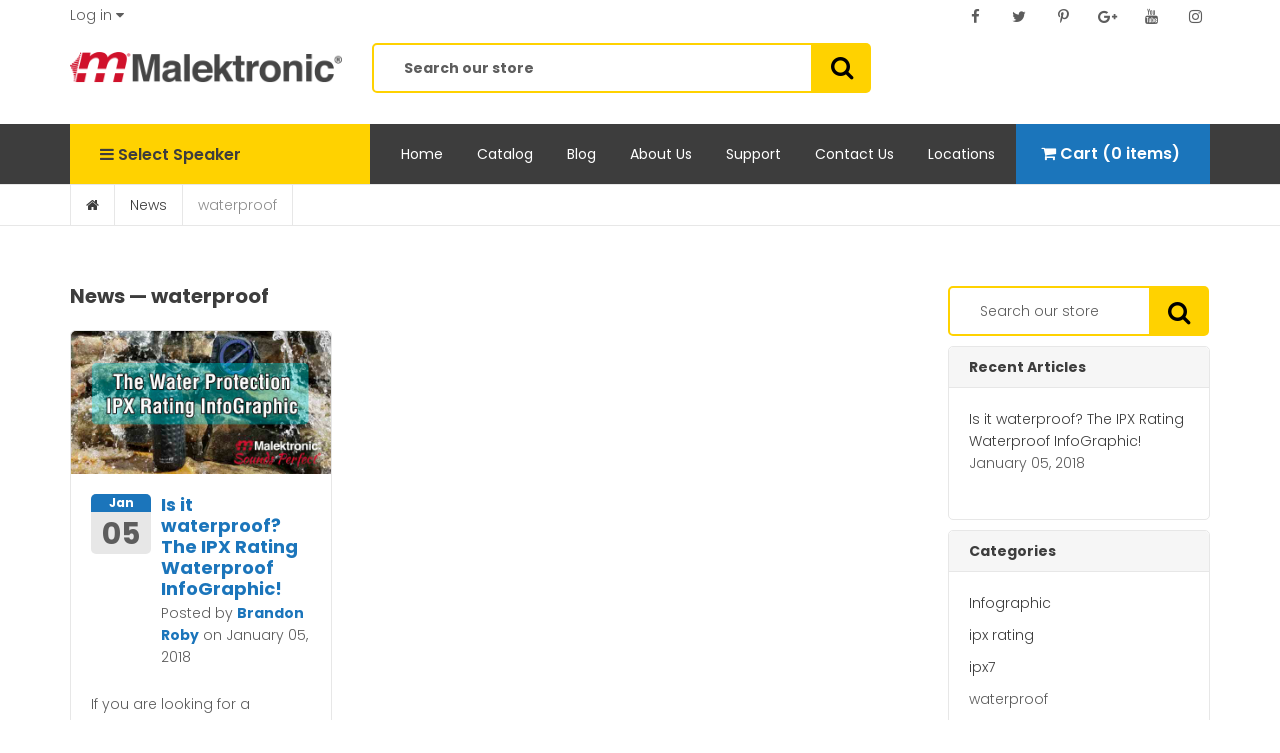

--- FILE ---
content_type: text/html; charset=utf-8
request_url: https://malektronic.com/blogs/news/tagged/waterproof
body_size: 23593
content:

<!doctype html>
<!--[if IE 8]><html class="no-js lt-ie9" lang="en"> <![endif]-->
<!--[if IE 9 ]><html class="ie9 no-js"> <![endif]-->
<!--[if (gt IE 9)|!(IE)]><!--> <html class="no-js"> <!--<![endif]-->
<head>

  <meta name="msvalidate.01" content="8E2B18B3954695DBB5AA1FE4084908EC" />
  <meta name="yandex-verification" content="fc12fb17e19987dc" />
  <!-- Basic page needs ================================================== -->
  <meta charset="utf-8">
  <meta http-equiv="X-UA-Compatible" content="IE=edge">

  
  <link rel="shortcut icon" href="//malektronic.com/cdn/shop/t/3/assets/favicon.png?v=37360950363118984671477150381" type="image/png" />
  

  <!-- Title and description ================================================== -->
  <title>
  News &ndash; Tagged &quot;waterproof&quot; &ndash; Malektronic
  </title>

  

  <!-- Helpers ================================================== -->
  <!-- /snippets/social-meta-tags.liquid -->




<meta name="twitter:site" content="@malektronic">
<meta name="twitter:creator" content="@malektronic">
<meta name="twitter:card" content="summary_large_image">
<meta name="twitter:domain" content="malektronic.com">








  <meta property="og:type" content="website">
  <meta property="og:title" content="News">
  
    <meta property="og:image" content="http://malektronic.com/cdn/shop/t/3/assets/logo.png?v=18513957209455507061477150380">
    <meta property="og:image:secure_url" content="https://malektronic.com/cdn/shop/t/3/assets/logo.png?v=18513957209455507061477150380">
  

<meta property="og:url" content="https://malektronic.com/blogs/news/tagged/waterproof">
<meta property="og:site_name" content="Malektronic">

  
  <meta name="viewport" content="width=device-width,initial-scale=1,shrink-to-fit=no">
  <meta name="theme-color" content="#ffd200">
  <link rel="canonical" href="https://malektronic.com/blogs/news/tagged/waterproof">

  
  
  <!-- Structured Data ================================================== -->
  	
  
  
  

  <!-- CSS ================================================== -->
  <link href="//malektronic.com/cdn/shop/t/3/assets/bootstrap.min.css?v=162758071430701088431477150068" rel="stylesheet" type="text/css" media="all" />
  <link href="//malektronic.com/cdn/shop/t/3/assets/owl.carousel.css?v=37700341080718501571477150101" rel="stylesheet" type="text/css" media="all" />
  <link href="//malektronic.com/cdn/shop/t/3/assets/settings.css?v=129786888930735418591477150104" rel="stylesheet" type="text/css" media="all" />
  <link href="//malektronic.com/cdn/shop/t/3/assets/styles.scss.css?v=163711459043877736811674755498" rel="stylesheet" type="text/css" media="all" />

  <link href="//malektronic.com/cdn/shop/t/3/assets/loader.css?v=75468096729891817811477150096" rel="stylesheet" type="text/css" media="all" />
  <link href="//malektronic.com/cdn/shop/t/3/assets/toastr.min.css?v=106468641979978507181477150107" rel="stylesheet" type="text/css" media="all" />
  <link href="//malektronic.com/cdn/shop/t/3/assets/jquery.fancybox.css?v=108895518285218184911477150094" rel="stylesheet" type="text/css" media="all" />
  <link rel="stylesheet" href="//malektronic.com/cdn/shop/t/3/assets/font-awesome.min.css?v=18110804948319941791477150074">
  <link rel="stylesheet" href="//malektronic.com/cdn/shop/t/3/assets/sca-quick-view.css?v=135127537895083890451477150104">
  <link rel="stylesheet" href="//malektronic.com/cdn/shop/t/3/assets/sca-jquery.fancybox.css?v=79189073396685353411477150104">
  

  
  
  
  
  
  
   <script src="//malektronic.com/cdn/shop/t/3/assets/jquery.min.js?v=183235607511247117321477150095" type="text/javascript"></script>
  <script src="//malektronic.com/cdn/shop/t/3/assets/jquery.themepunch.plugins.min.js?v=137163050931350087491477150095" type="text/javascript"></script>
  <script src="//malektronic.com/cdn/shop/t/3/assets/jquery.themepunch.revolution.min.js?v=20364793108319557311477150095" type="text/javascript"></script>
  
  <!-- Google Tag Manager -->
  <script>(function(w,d,s,l,i){w[l]=w[l]||[];w[l].push({'gtm.start':
  new Date().getTime(),event:'gtm.js'});var f=d.getElementsByTagName(s)[0],
  j=d.createElement(s),dl=l!='dataLayer'?'&l='+l:'';j.async=true;j.src=
  'https://www.googletagmanager.com/gtm.js?id='+i+dl;f.parentNode.insertBefore(j,f);
  })(window,document,'script','dataLayer','GTM-P4GQM9B');</script>
  <!-- End Google Tag Manager -->
  
    <!-- Facebook Pixel Code -->
    <script>
      !function(f,b,e,v,n,t,s){if(f.fbq)return;n=f.fbq=function(){n.callMethod?
      n.callMethod.apply(n,arguments):n.queue.push(arguments)};if(!f._fbq)f._fbq=n;
      n.push=n;n.loaded=!0;n.version='2.0';n.queue=[];t=b.createElement(e);t.async=!0;
      t.src=v;s=b.getElementsByTagName(e)[0];s.parentNode.insertBefore(t,s)}(window,
      document,'script','//connect.facebook.net/en_US/fbevents.js');

      fbq('init', '220123961656164');
      fbq('track', "PageView");
  	</script>
    <noscript>
      <img height="1" width="1" style="display:none" src="https://www.facebook.com/tr?id=220123961656164&ev=PageView&noscript=1"/>
  	</noscript>
	<!-- End Facebook Pixel Code -->

  
  <script src="//malektronic.com/cdn/shop/t/3/assets/jquery-cookie.min.js?v=72365755745404048181477150093" async></script>
  <script src="//malektronic.com/cdn/shop/t/3/assets/modernizr.min.js?v=125189424955705070111477150098" async></script>
  <script src="//malektronic.com/cdn/shop/t/3/assets/jquery.flexslider-min.js?v=75532492484167202441477150094" async></script>
  <script src="//malektronic.com/cdn/shop/t/3/assets/owl.carousel.js?v=152657983386792447091477150101"></script>

  
  <script src="//malektronic.com/cdn/shop/t/3/assets/selectize.min.js?v=102456179055282836341477150104" async></script>
  <script src="//malektronic.com/cdn/shop/t/3/assets/jquery.elevateZoom-3.0.8.min.js?v=150010161634655251031477150094" async></script>
  
  <script src="//malektronic.com/cdn/shop/t/3/assets/jquery.fancybox.pack.js?v=145716564429969438081477150094" async></script>
  <script src="//malektronic.com/cdn/shop/t/3/assets/jquery.fancybox-media.js?v=27788422968681514511477150094" async></script>
  
  
  <script src="//malektronic.com/cdn/shop/t/3/assets/isotope.pkgd.min.js?v=107161702741503043951477150093" async></script>
  <script src="//malektronic.com/cdn/shop/t/3/assets/imagesloaded.pkgd.min.js?v=29605741150619685811477150092" async></script>
  <script src="//malektronic.com/cdn/shop/t/3/assets/jquery.appear.js?v=154574495122327798771477150093" async></script>
  
  	<link href="//cdnjs.cloudflare.com/ajax/libs/Swiper/3.3.0/css/swiper.min.css" rel="stylesheet">
	<script src="//apis.google.com/js/platform.js"></script>
	<script src="//www.youtube.com/iframe_api"></script>
	<script src="//cdnjs.cloudflare.com/ajax/libs/handlebars.js/3.0.3/handlebars.runtime.min.js"></script>
	<script src="//cdnjs.cloudflare.com/ajax/libs/Swiper/3.3.1/js/swiper.jquery.min.js"></script> 
  	<link href="//malektronic.com/cdn/shop/t/3/assets/jquery.yottie.min.css?v=183624809059471297081477838288" rel="stylesheet">
	<script src="//malektronic.com/cdn/shop/t/3/assets/jquery.yottie.min.js?v=105123297041203986941477838303"></script>
  
  
  
  <script src="//malektronic.com/cdn/shopifycloud/storefront/assets/themes_support/option_selection-b017cd28.js" async></script>
  
  
  
  
  
 
  <!-- NT fonts -->
  
<script type="text/javascript">
  WebFontConfig = {
    google: { families: [ 
      
      'Poppins:100,200,300,400,500,600,700,800,900'
      

      
      
      ,
            
      'Poppins:100,200,300,400,500,600,700,800,900'
      

      
      
      ,
            
      'Playfair Display:100,200,300,400,500,600,700,800,900'
      

    ] }
  };
</script>


  <script src="//malektronic.com/cdn/shop/t/3/assets/webfont.js?v=49146392182796844791477150108" async></script>
  
  <!-- Header hook for plugins ================================================== -->
  <script>window.performance && window.performance.mark && window.performance.mark('shopify.content_for_header.start');</script><meta name="google-site-verification" content="oJNfhKLYdCihd-zLtSW2-zYvPBqvvSrAUMDjLTiA-hc">
<meta id="shopify-digital-wallet" name="shopify-digital-wallet" content="/6806989/digital_wallets/dialog">
<meta name="shopify-checkout-api-token" content="9676a55566c56335b69a8580f27e4b0a">
<meta id="in-context-paypal-metadata" data-shop-id="6806989" data-venmo-supported="false" data-environment="production" data-locale="en_US" data-paypal-v4="true" data-currency="USD">
<link rel="alternate" type="application/atom+xml" title="Feed" href="/blogs/news/tagged/waterproof.atom" />
<script async="async" src="/checkouts/internal/preloads.js?locale=en-US"></script>
<link rel="preconnect" href="https://shop.app" crossorigin="anonymous">
<script async="async" src="https://shop.app/checkouts/internal/preloads.js?locale=en-US&shop_id=6806989" crossorigin="anonymous"></script>
<script id="apple-pay-shop-capabilities" type="application/json">{"shopId":6806989,"countryCode":"US","currencyCode":"USD","merchantCapabilities":["supports3DS"],"merchantId":"gid:\/\/shopify\/Shop\/6806989","merchantName":"Malektronic","requiredBillingContactFields":["postalAddress","email","phone"],"requiredShippingContactFields":["postalAddress","email","phone"],"shippingType":"shipping","supportedNetworks":["visa","masterCard","amex","discover","elo","jcb"],"total":{"type":"pending","label":"Malektronic","amount":"1.00"},"shopifyPaymentsEnabled":true,"supportsSubscriptions":true}</script>
<script id="shopify-features" type="application/json">{"accessToken":"9676a55566c56335b69a8580f27e4b0a","betas":["rich-media-storefront-analytics"],"domain":"malektronic.com","predictiveSearch":true,"shopId":6806989,"locale":"en"}</script>
<script>var Shopify = Shopify || {};
Shopify.shop = "malektronic.myshopify.com";
Shopify.locale = "en";
Shopify.currency = {"active":"USD","rate":"1.0"};
Shopify.country = "US";
Shopify.theme = {"name":"Malektronic 2.0","id":152412294,"schema_name":null,"schema_version":null,"theme_store_id":null,"role":"main"};
Shopify.theme.handle = "null";
Shopify.theme.style = {"id":null,"handle":null};
Shopify.cdnHost = "malektronic.com/cdn";
Shopify.routes = Shopify.routes || {};
Shopify.routes.root = "/";</script>
<script type="module">!function(o){(o.Shopify=o.Shopify||{}).modules=!0}(window);</script>
<script>!function(o){function n(){var o=[];function n(){o.push(Array.prototype.slice.apply(arguments))}return n.q=o,n}var t=o.Shopify=o.Shopify||{};t.loadFeatures=n(),t.autoloadFeatures=n()}(window);</script>
<script>
  window.ShopifyPay = window.ShopifyPay || {};
  window.ShopifyPay.apiHost = "shop.app\/pay";
  window.ShopifyPay.redirectState = null;
</script>
<script id="shop-js-analytics" type="application/json">{"pageType":"blog"}</script>
<script defer="defer" async type="module" src="//malektronic.com/cdn/shopifycloud/shop-js/modules/v2/client.init-shop-cart-sync_BN7fPSNr.en.esm.js"></script>
<script defer="defer" async type="module" src="//malektronic.com/cdn/shopifycloud/shop-js/modules/v2/chunk.common_Cbph3Kss.esm.js"></script>
<script defer="defer" async type="module" src="//malektronic.com/cdn/shopifycloud/shop-js/modules/v2/chunk.modal_DKumMAJ1.esm.js"></script>
<script type="module">
  await import("//malektronic.com/cdn/shopifycloud/shop-js/modules/v2/client.init-shop-cart-sync_BN7fPSNr.en.esm.js");
await import("//malektronic.com/cdn/shopifycloud/shop-js/modules/v2/chunk.common_Cbph3Kss.esm.js");
await import("//malektronic.com/cdn/shopifycloud/shop-js/modules/v2/chunk.modal_DKumMAJ1.esm.js");

  window.Shopify.SignInWithShop?.initShopCartSync?.({"fedCMEnabled":true,"windoidEnabled":true});

</script>
<script>
  window.Shopify = window.Shopify || {};
  if (!window.Shopify.featureAssets) window.Shopify.featureAssets = {};
  window.Shopify.featureAssets['shop-js'] = {"shop-cart-sync":["modules/v2/client.shop-cart-sync_CJVUk8Jm.en.esm.js","modules/v2/chunk.common_Cbph3Kss.esm.js","modules/v2/chunk.modal_DKumMAJ1.esm.js"],"init-fed-cm":["modules/v2/client.init-fed-cm_7Fvt41F4.en.esm.js","modules/v2/chunk.common_Cbph3Kss.esm.js","modules/v2/chunk.modal_DKumMAJ1.esm.js"],"init-shop-email-lookup-coordinator":["modules/v2/client.init-shop-email-lookup-coordinator_Cc088_bR.en.esm.js","modules/v2/chunk.common_Cbph3Kss.esm.js","modules/v2/chunk.modal_DKumMAJ1.esm.js"],"init-windoid":["modules/v2/client.init-windoid_hPopwJRj.en.esm.js","modules/v2/chunk.common_Cbph3Kss.esm.js","modules/v2/chunk.modal_DKumMAJ1.esm.js"],"shop-button":["modules/v2/client.shop-button_B0jaPSNF.en.esm.js","modules/v2/chunk.common_Cbph3Kss.esm.js","modules/v2/chunk.modal_DKumMAJ1.esm.js"],"shop-cash-offers":["modules/v2/client.shop-cash-offers_DPIskqss.en.esm.js","modules/v2/chunk.common_Cbph3Kss.esm.js","modules/v2/chunk.modal_DKumMAJ1.esm.js"],"shop-toast-manager":["modules/v2/client.shop-toast-manager_CK7RT69O.en.esm.js","modules/v2/chunk.common_Cbph3Kss.esm.js","modules/v2/chunk.modal_DKumMAJ1.esm.js"],"init-shop-cart-sync":["modules/v2/client.init-shop-cart-sync_BN7fPSNr.en.esm.js","modules/v2/chunk.common_Cbph3Kss.esm.js","modules/v2/chunk.modal_DKumMAJ1.esm.js"],"init-customer-accounts-sign-up":["modules/v2/client.init-customer-accounts-sign-up_CfPf4CXf.en.esm.js","modules/v2/client.shop-login-button_DeIztwXF.en.esm.js","modules/v2/chunk.common_Cbph3Kss.esm.js","modules/v2/chunk.modal_DKumMAJ1.esm.js"],"pay-button":["modules/v2/client.pay-button_CgIwFSYN.en.esm.js","modules/v2/chunk.common_Cbph3Kss.esm.js","modules/v2/chunk.modal_DKumMAJ1.esm.js"],"init-customer-accounts":["modules/v2/client.init-customer-accounts_DQ3x16JI.en.esm.js","modules/v2/client.shop-login-button_DeIztwXF.en.esm.js","modules/v2/chunk.common_Cbph3Kss.esm.js","modules/v2/chunk.modal_DKumMAJ1.esm.js"],"avatar":["modules/v2/client.avatar_BTnouDA3.en.esm.js"],"init-shop-for-new-customer-accounts":["modules/v2/client.init-shop-for-new-customer-accounts_CsZy_esa.en.esm.js","modules/v2/client.shop-login-button_DeIztwXF.en.esm.js","modules/v2/chunk.common_Cbph3Kss.esm.js","modules/v2/chunk.modal_DKumMAJ1.esm.js"],"shop-follow-button":["modules/v2/client.shop-follow-button_BRMJjgGd.en.esm.js","modules/v2/chunk.common_Cbph3Kss.esm.js","modules/v2/chunk.modal_DKumMAJ1.esm.js"],"checkout-modal":["modules/v2/client.checkout-modal_B9Drz_yf.en.esm.js","modules/v2/chunk.common_Cbph3Kss.esm.js","modules/v2/chunk.modal_DKumMAJ1.esm.js"],"shop-login-button":["modules/v2/client.shop-login-button_DeIztwXF.en.esm.js","modules/v2/chunk.common_Cbph3Kss.esm.js","modules/v2/chunk.modal_DKumMAJ1.esm.js"],"lead-capture":["modules/v2/client.lead-capture_DXYzFM3R.en.esm.js","modules/v2/chunk.common_Cbph3Kss.esm.js","modules/v2/chunk.modal_DKumMAJ1.esm.js"],"shop-login":["modules/v2/client.shop-login_CA5pJqmO.en.esm.js","modules/v2/chunk.common_Cbph3Kss.esm.js","modules/v2/chunk.modal_DKumMAJ1.esm.js"],"payment-terms":["modules/v2/client.payment-terms_BxzfvcZJ.en.esm.js","modules/v2/chunk.common_Cbph3Kss.esm.js","modules/v2/chunk.modal_DKumMAJ1.esm.js"]};
</script>
<script>(function() {
  var isLoaded = false;
  function asyncLoad() {
    if (isLoaded) return;
    isLoaded = true;
    var urls = ["https:\/\/cdn.shopify.com\/s\/files\/1\/0680\/6989\/t\/3\/assets\/sca-qv-scripts-noconfig.js?8486426333660999011\u0026shop=malektronic.myshopify.com","https:\/\/d1f2fgu0gyyyyh.cloudfront.net\/shopify-storefront.min.js?shop=malektronic.myshopify.com"];
    for (var i = 0; i < urls.length; i++) {
      var s = document.createElement('script');
      s.type = 'text/javascript';
      s.async = true;
      s.src = urls[i];
      var x = document.getElementsByTagName('script')[0];
      x.parentNode.insertBefore(s, x);
    }
  };
  if(window.attachEvent) {
    window.attachEvent('onload', asyncLoad);
  } else {
    window.addEventListener('load', asyncLoad, false);
  }
})();</script>
<script id="__st">var __st={"a":6806989,"offset":-18000,"reqid":"23028ce1-621c-4e71-8582-f27583294873-1769819966","pageurl":"malektronic.com\/blogs\/news\/tagged\/waterproof","s":"blogs-7507827","u":"4461acb93563","p":"blog","rtyp":"blog","rid":7507827};</script>
<script>window.ShopifyPaypalV4VisibilityTracking = true;</script>
<script id="captcha-bootstrap">!function(){'use strict';const t='contact',e='account',n='new_comment',o=[[t,t],['blogs',n],['comments',n],[t,'customer']],c=[[e,'customer_login'],[e,'guest_login'],[e,'recover_customer_password'],[e,'create_customer']],r=t=>t.map((([t,e])=>`form[action*='/${t}']:not([data-nocaptcha='true']) input[name='form_type'][value='${e}']`)).join(','),a=t=>()=>t?[...document.querySelectorAll(t)].map((t=>t.form)):[];function s(){const t=[...o],e=r(t);return a(e)}const i='password',u='form_key',d=['recaptcha-v3-token','g-recaptcha-response','h-captcha-response',i],f=()=>{try{return window.sessionStorage}catch{return}},m='__shopify_v',_=t=>t.elements[u];function p(t,e,n=!1){try{const o=window.sessionStorage,c=JSON.parse(o.getItem(e)),{data:r}=function(t){const{data:e,action:n}=t;return t[m]||n?{data:e,action:n}:{data:t,action:n}}(c);for(const[e,n]of Object.entries(r))t.elements[e]&&(t.elements[e].value=n);n&&o.removeItem(e)}catch(o){console.error('form repopulation failed',{error:o})}}const l='form_type',E='cptcha';function T(t){t.dataset[E]=!0}const w=window,h=w.document,L='Shopify',v='ce_forms',y='captcha';let A=!1;((t,e)=>{const n=(g='f06e6c50-85a8-45c8-87d0-21a2b65856fe',I='https://cdn.shopify.com/shopifycloud/storefront-forms-hcaptcha/ce_storefront_forms_captcha_hcaptcha.v1.5.2.iife.js',D={infoText:'Protected by hCaptcha',privacyText:'Privacy',termsText:'Terms'},(t,e,n)=>{const o=w[L][v],c=o.bindForm;if(c)return c(t,g,e,D).then(n);var r;o.q.push([[t,g,e,D],n]),r=I,A||(h.body.append(Object.assign(h.createElement('script'),{id:'captcha-provider',async:!0,src:r})),A=!0)});var g,I,D;w[L]=w[L]||{},w[L][v]=w[L][v]||{},w[L][v].q=[],w[L][y]=w[L][y]||{},w[L][y].protect=function(t,e){n(t,void 0,e),T(t)},Object.freeze(w[L][y]),function(t,e,n,w,h,L){const[v,y,A,g]=function(t,e,n){const i=e?o:[],u=t?c:[],d=[...i,...u],f=r(d),m=r(i),_=r(d.filter((([t,e])=>n.includes(e))));return[a(f),a(m),a(_),s()]}(w,h,L),I=t=>{const e=t.target;return e instanceof HTMLFormElement?e:e&&e.form},D=t=>v().includes(t);t.addEventListener('submit',(t=>{const e=I(t);if(!e)return;const n=D(e)&&!e.dataset.hcaptchaBound&&!e.dataset.recaptchaBound,o=_(e),c=g().includes(e)&&(!o||!o.value);(n||c)&&t.preventDefault(),c&&!n&&(function(t){try{if(!f())return;!function(t){const e=f();if(!e)return;const n=_(t);if(!n)return;const o=n.value;o&&e.removeItem(o)}(t);const e=Array.from(Array(32),(()=>Math.random().toString(36)[2])).join('');!function(t,e){_(t)||t.append(Object.assign(document.createElement('input'),{type:'hidden',name:u})),t.elements[u].value=e}(t,e),function(t,e){const n=f();if(!n)return;const o=[...t.querySelectorAll(`input[type='${i}']`)].map((({name:t})=>t)),c=[...d,...o],r={};for(const[a,s]of new FormData(t).entries())c.includes(a)||(r[a]=s);n.setItem(e,JSON.stringify({[m]:1,action:t.action,data:r}))}(t,e)}catch(e){console.error('failed to persist form',e)}}(e),e.submit())}));const S=(t,e)=>{t&&!t.dataset[E]&&(n(t,e.some((e=>e===t))),T(t))};for(const o of['focusin','change'])t.addEventListener(o,(t=>{const e=I(t);D(e)&&S(e,y())}));const B=e.get('form_key'),M=e.get(l),P=B&&M;t.addEventListener('DOMContentLoaded',(()=>{const t=y();if(P)for(const e of t)e.elements[l].value===M&&p(e,B);[...new Set([...A(),...v().filter((t=>'true'===t.dataset.shopifyCaptcha))])].forEach((e=>S(e,t)))}))}(h,new URLSearchParams(w.location.search),n,t,e,['guest_login'])})(!0,!0)}();</script>
<script integrity="sha256-4kQ18oKyAcykRKYeNunJcIwy7WH5gtpwJnB7kiuLZ1E=" data-source-attribution="shopify.loadfeatures" defer="defer" src="//malektronic.com/cdn/shopifycloud/storefront/assets/storefront/load_feature-a0a9edcb.js" crossorigin="anonymous"></script>
<script crossorigin="anonymous" defer="defer" src="//malektronic.com/cdn/shopifycloud/storefront/assets/shopify_pay/storefront-65b4c6d7.js?v=20250812"></script>
<script data-source-attribution="shopify.dynamic_checkout.dynamic.init">var Shopify=Shopify||{};Shopify.PaymentButton=Shopify.PaymentButton||{isStorefrontPortableWallets:!0,init:function(){window.Shopify.PaymentButton.init=function(){};var t=document.createElement("script");t.src="https://malektronic.com/cdn/shopifycloud/portable-wallets/latest/portable-wallets.en.js",t.type="module",document.head.appendChild(t)}};
</script>
<script data-source-attribution="shopify.dynamic_checkout.buyer_consent">
  function portableWalletsHideBuyerConsent(e){var t=document.getElementById("shopify-buyer-consent"),n=document.getElementById("shopify-subscription-policy-button");t&&n&&(t.classList.add("hidden"),t.setAttribute("aria-hidden","true"),n.removeEventListener("click",e))}function portableWalletsShowBuyerConsent(e){var t=document.getElementById("shopify-buyer-consent"),n=document.getElementById("shopify-subscription-policy-button");t&&n&&(t.classList.remove("hidden"),t.removeAttribute("aria-hidden"),n.addEventListener("click",e))}window.Shopify?.PaymentButton&&(window.Shopify.PaymentButton.hideBuyerConsent=portableWalletsHideBuyerConsent,window.Shopify.PaymentButton.showBuyerConsent=portableWalletsShowBuyerConsent);
</script>
<script data-source-attribution="shopify.dynamic_checkout.cart.bootstrap">document.addEventListener("DOMContentLoaded",(function(){function t(){return document.querySelector("shopify-accelerated-checkout-cart, shopify-accelerated-checkout")}if(t())Shopify.PaymentButton.init();else{new MutationObserver((function(e,n){t()&&(Shopify.PaymentButton.init(),n.disconnect())})).observe(document.body,{childList:!0,subtree:!0})}}));
</script>
<link id="shopify-accelerated-checkout-styles" rel="stylesheet" media="screen" href="https://malektronic.com/cdn/shopifycloud/portable-wallets/latest/accelerated-checkout-backwards-compat.css" crossorigin="anonymous">
<style id="shopify-accelerated-checkout-cart">
        #shopify-buyer-consent {
  margin-top: 1em;
  display: inline-block;
  width: 100%;
}

#shopify-buyer-consent.hidden {
  display: none;
}

#shopify-subscription-policy-button {
  background: none;
  border: none;
  padding: 0;
  text-decoration: underline;
  font-size: inherit;
  cursor: pointer;
}

#shopify-subscription-policy-button::before {
  box-shadow: none;
}

      </style>

<script>window.performance && window.performance.mark && window.performance.mark('shopify.content_for_header.end');</script>
  
  
  
  <meta name="majestic-site-verification" content="MJ12_6669d1d9-78c3-4228-b3f9-f56bb091b75e">
  <script src='https://www.google.com/recaptcha/api.js'></script>
 <link href="https://monorail-edge.shopifysvc.com" rel="dns-prefetch">
<script>(function(){if ("sendBeacon" in navigator && "performance" in window) {try {var session_token_from_headers = performance.getEntriesByType('navigation')[0].serverTiming.find(x => x.name == '_s').description;} catch {var session_token_from_headers = undefined;}var session_cookie_matches = document.cookie.match(/_shopify_s=([^;]*)/);var session_token_from_cookie = session_cookie_matches && session_cookie_matches.length === 2 ? session_cookie_matches[1] : "";var session_token = session_token_from_headers || session_token_from_cookie || "";function handle_abandonment_event(e) {var entries = performance.getEntries().filter(function(entry) {return /monorail-edge.shopifysvc.com/.test(entry.name);});if (!window.abandonment_tracked && entries.length === 0) {window.abandonment_tracked = true;var currentMs = Date.now();var navigation_start = performance.timing.navigationStart;var payload = {shop_id: 6806989,url: window.location.href,navigation_start,duration: currentMs - navigation_start,session_token,page_type: "blog"};window.navigator.sendBeacon("https://monorail-edge.shopifysvc.com/v1/produce", JSON.stringify({schema_id: "online_store_buyer_site_abandonment/1.1",payload: payload,metadata: {event_created_at_ms: currentMs,event_sent_at_ms: currentMs}}));}}window.addEventListener('pagehide', handle_abandonment_event);}}());</script>
<script id="web-pixels-manager-setup">(function e(e,d,r,n,o){if(void 0===o&&(o={}),!Boolean(null===(a=null===(i=window.Shopify)||void 0===i?void 0:i.analytics)||void 0===a?void 0:a.replayQueue)){var i,a;window.Shopify=window.Shopify||{};var t=window.Shopify;t.analytics=t.analytics||{};var s=t.analytics;s.replayQueue=[],s.publish=function(e,d,r){return s.replayQueue.push([e,d,r]),!0};try{self.performance.mark("wpm:start")}catch(e){}var l=function(){var e={modern:/Edge?\/(1{2}[4-9]|1[2-9]\d|[2-9]\d{2}|\d{4,})\.\d+(\.\d+|)|Firefox\/(1{2}[4-9]|1[2-9]\d|[2-9]\d{2}|\d{4,})\.\d+(\.\d+|)|Chrom(ium|e)\/(9{2}|\d{3,})\.\d+(\.\d+|)|(Maci|X1{2}).+ Version\/(15\.\d+|(1[6-9]|[2-9]\d|\d{3,})\.\d+)([,.]\d+|)( \(\w+\)|)( Mobile\/\w+|) Safari\/|Chrome.+OPR\/(9{2}|\d{3,})\.\d+\.\d+|(CPU[ +]OS|iPhone[ +]OS|CPU[ +]iPhone|CPU IPhone OS|CPU iPad OS)[ +]+(15[._]\d+|(1[6-9]|[2-9]\d|\d{3,})[._]\d+)([._]\d+|)|Android:?[ /-](13[3-9]|1[4-9]\d|[2-9]\d{2}|\d{4,})(\.\d+|)(\.\d+|)|Android.+Firefox\/(13[5-9]|1[4-9]\d|[2-9]\d{2}|\d{4,})\.\d+(\.\d+|)|Android.+Chrom(ium|e)\/(13[3-9]|1[4-9]\d|[2-9]\d{2}|\d{4,})\.\d+(\.\d+|)|SamsungBrowser\/([2-9]\d|\d{3,})\.\d+/,legacy:/Edge?\/(1[6-9]|[2-9]\d|\d{3,})\.\d+(\.\d+|)|Firefox\/(5[4-9]|[6-9]\d|\d{3,})\.\d+(\.\d+|)|Chrom(ium|e)\/(5[1-9]|[6-9]\d|\d{3,})\.\d+(\.\d+|)([\d.]+$|.*Safari\/(?![\d.]+ Edge\/[\d.]+$))|(Maci|X1{2}).+ Version\/(10\.\d+|(1[1-9]|[2-9]\d|\d{3,})\.\d+)([,.]\d+|)( \(\w+\)|)( Mobile\/\w+|) Safari\/|Chrome.+OPR\/(3[89]|[4-9]\d|\d{3,})\.\d+\.\d+|(CPU[ +]OS|iPhone[ +]OS|CPU[ +]iPhone|CPU IPhone OS|CPU iPad OS)[ +]+(10[._]\d+|(1[1-9]|[2-9]\d|\d{3,})[._]\d+)([._]\d+|)|Android:?[ /-](13[3-9]|1[4-9]\d|[2-9]\d{2}|\d{4,})(\.\d+|)(\.\d+|)|Mobile Safari.+OPR\/([89]\d|\d{3,})\.\d+\.\d+|Android.+Firefox\/(13[5-9]|1[4-9]\d|[2-9]\d{2}|\d{4,})\.\d+(\.\d+|)|Android.+Chrom(ium|e)\/(13[3-9]|1[4-9]\d|[2-9]\d{2}|\d{4,})\.\d+(\.\d+|)|Android.+(UC? ?Browser|UCWEB|U3)[ /]?(15\.([5-9]|\d{2,})|(1[6-9]|[2-9]\d|\d{3,})\.\d+)\.\d+|SamsungBrowser\/(5\.\d+|([6-9]|\d{2,})\.\d+)|Android.+MQ{2}Browser\/(14(\.(9|\d{2,})|)|(1[5-9]|[2-9]\d|\d{3,})(\.\d+|))(\.\d+|)|K[Aa][Ii]OS\/(3\.\d+|([4-9]|\d{2,})\.\d+)(\.\d+|)/},d=e.modern,r=e.legacy,n=navigator.userAgent;return n.match(d)?"modern":n.match(r)?"legacy":"unknown"}(),u="modern"===l?"modern":"legacy",c=(null!=n?n:{modern:"",legacy:""})[u],f=function(e){return[e.baseUrl,"/wpm","/b",e.hashVersion,"modern"===e.buildTarget?"m":"l",".js"].join("")}({baseUrl:d,hashVersion:r,buildTarget:u}),m=function(e){var d=e.version,r=e.bundleTarget,n=e.surface,o=e.pageUrl,i=e.monorailEndpoint;return{emit:function(e){var a=e.status,t=e.errorMsg,s=(new Date).getTime(),l=JSON.stringify({metadata:{event_sent_at_ms:s},events:[{schema_id:"web_pixels_manager_load/3.1",payload:{version:d,bundle_target:r,page_url:o,status:a,surface:n,error_msg:t},metadata:{event_created_at_ms:s}}]});if(!i)return console&&console.warn&&console.warn("[Web Pixels Manager] No Monorail endpoint provided, skipping logging."),!1;try{return self.navigator.sendBeacon.bind(self.navigator)(i,l)}catch(e){}var u=new XMLHttpRequest;try{return u.open("POST",i,!0),u.setRequestHeader("Content-Type","text/plain"),u.send(l),!0}catch(e){return console&&console.warn&&console.warn("[Web Pixels Manager] Got an unhandled error while logging to Monorail."),!1}}}}({version:r,bundleTarget:l,surface:e.surface,pageUrl:self.location.href,monorailEndpoint:e.monorailEndpoint});try{o.browserTarget=l,function(e){var d=e.src,r=e.async,n=void 0===r||r,o=e.onload,i=e.onerror,a=e.sri,t=e.scriptDataAttributes,s=void 0===t?{}:t,l=document.createElement("script"),u=document.querySelector("head"),c=document.querySelector("body");if(l.async=n,l.src=d,a&&(l.integrity=a,l.crossOrigin="anonymous"),s)for(var f in s)if(Object.prototype.hasOwnProperty.call(s,f))try{l.dataset[f]=s[f]}catch(e){}if(o&&l.addEventListener("load",o),i&&l.addEventListener("error",i),u)u.appendChild(l);else{if(!c)throw new Error("Did not find a head or body element to append the script");c.appendChild(l)}}({src:f,async:!0,onload:function(){if(!function(){var e,d;return Boolean(null===(d=null===(e=window.Shopify)||void 0===e?void 0:e.analytics)||void 0===d?void 0:d.initialized)}()){var d=window.webPixelsManager.init(e)||void 0;if(d){var r=window.Shopify.analytics;r.replayQueue.forEach((function(e){var r=e[0],n=e[1],o=e[2];d.publishCustomEvent(r,n,o)})),r.replayQueue=[],r.publish=d.publishCustomEvent,r.visitor=d.visitor,r.initialized=!0}}},onerror:function(){return m.emit({status:"failed",errorMsg:"".concat(f," has failed to load")})},sri:function(e){var d=/^sha384-[A-Za-z0-9+/=]+$/;return"string"==typeof e&&d.test(e)}(c)?c:"",scriptDataAttributes:o}),m.emit({status:"loading"})}catch(e){m.emit({status:"failed",errorMsg:(null==e?void 0:e.message)||"Unknown error"})}}})({shopId: 6806989,storefrontBaseUrl: "https://malektronic.com",extensionsBaseUrl: "https://extensions.shopifycdn.com/cdn/shopifycloud/web-pixels-manager",monorailEndpoint: "https://monorail-edge.shopifysvc.com/unstable/produce_batch",surface: "storefront-renderer",enabledBetaFlags: ["2dca8a86"],webPixelsConfigList: [{"id":"582746277","configuration":"{\"config\":\"{\\\"pixel_id\\\":\\\"AW-794943489\\\",\\\"target_country\\\":\\\"US\\\",\\\"gtag_events\\\":[{\\\"type\\\":\\\"search\\\",\\\"action_label\\\":\\\"AW-794943489\\\/trt6CM-Q0oYBEIHAh_sC\\\"},{\\\"type\\\":\\\"begin_checkout\\\",\\\"action_label\\\":\\\"AW-794943489\\\/90bgCMyQ0oYBEIHAh_sC\\\"},{\\\"type\\\":\\\"view_item\\\",\\\"action_label\\\":[\\\"AW-794943489\\\/TWR6CMaQ0oYBEIHAh_sC\\\",\\\"MC-GPYZQ0E675\\\"]},{\\\"type\\\":\\\"purchase\\\",\\\"action_label\\\":[\\\"AW-794943489\\\/fe2cCMOQ0oYBEIHAh_sC\\\",\\\"MC-GPYZQ0E675\\\"]},{\\\"type\\\":\\\"page_view\\\",\\\"action_label\\\":[\\\"AW-794943489\\\/a4G9CMCQ0oYBEIHAh_sC\\\",\\\"MC-GPYZQ0E675\\\"]},{\\\"type\\\":\\\"add_payment_info\\\",\\\"action_label\\\":\\\"AW-794943489\\\/ddFcCNKQ0oYBEIHAh_sC\\\"},{\\\"type\\\":\\\"add_to_cart\\\",\\\"action_label\\\":\\\"AW-794943489\\\/8CIJCMmQ0oYBEIHAh_sC\\\"}],\\\"enable_monitoring_mode\\\":false}\"}","eventPayloadVersion":"v1","runtimeContext":"OPEN","scriptVersion":"b2a88bafab3e21179ed38636efcd8a93","type":"APP","apiClientId":1780363,"privacyPurposes":[],"dataSharingAdjustments":{"protectedCustomerApprovalScopes":["read_customer_address","read_customer_email","read_customer_name","read_customer_personal_data","read_customer_phone"]}},{"id":"258932901","configuration":"{\"pixel_id\":\"220123961656164\",\"pixel_type\":\"facebook_pixel\",\"metaapp_system_user_token\":\"-\"}","eventPayloadVersion":"v1","runtimeContext":"OPEN","scriptVersion":"ca16bc87fe92b6042fbaa3acc2fbdaa6","type":"APP","apiClientId":2329312,"privacyPurposes":["ANALYTICS","MARKETING","SALE_OF_DATA"],"dataSharingAdjustments":{"protectedCustomerApprovalScopes":["read_customer_address","read_customer_email","read_customer_name","read_customer_personal_data","read_customer_phone"]}},{"id":"73334949","configuration":"{\"tagID\":\"2613789570980\"}","eventPayloadVersion":"v1","runtimeContext":"STRICT","scriptVersion":"18031546ee651571ed29edbe71a3550b","type":"APP","apiClientId":3009811,"privacyPurposes":["ANALYTICS","MARKETING","SALE_OF_DATA"],"dataSharingAdjustments":{"protectedCustomerApprovalScopes":["read_customer_address","read_customer_email","read_customer_name","read_customer_personal_data","read_customer_phone"]}},{"id":"96567461","eventPayloadVersion":"v1","runtimeContext":"LAX","scriptVersion":"1","type":"CUSTOM","privacyPurposes":["ANALYTICS"],"name":"Google Analytics tag (migrated)"},{"id":"shopify-app-pixel","configuration":"{}","eventPayloadVersion":"v1","runtimeContext":"STRICT","scriptVersion":"0450","apiClientId":"shopify-pixel","type":"APP","privacyPurposes":["ANALYTICS","MARKETING"]},{"id":"shopify-custom-pixel","eventPayloadVersion":"v1","runtimeContext":"LAX","scriptVersion":"0450","apiClientId":"shopify-pixel","type":"CUSTOM","privacyPurposes":["ANALYTICS","MARKETING"]}],isMerchantRequest: false,initData: {"shop":{"name":"Malektronic","paymentSettings":{"currencyCode":"USD"},"myshopifyDomain":"malektronic.myshopify.com","countryCode":"US","storefrontUrl":"https:\/\/malektronic.com"},"customer":null,"cart":null,"checkout":null,"productVariants":[],"purchasingCompany":null},},"https://malektronic.com/cdn","1d2a099fw23dfb22ep557258f5m7a2edbae",{"modern":"","legacy":""},{"shopId":"6806989","storefrontBaseUrl":"https:\/\/malektronic.com","extensionBaseUrl":"https:\/\/extensions.shopifycdn.com\/cdn\/shopifycloud\/web-pixels-manager","surface":"storefront-renderer","enabledBetaFlags":"[\"2dca8a86\"]","isMerchantRequest":"false","hashVersion":"1d2a099fw23dfb22ep557258f5m7a2edbae","publish":"custom","events":"[[\"page_viewed\",{}]]"});</script><script>
  window.ShopifyAnalytics = window.ShopifyAnalytics || {};
  window.ShopifyAnalytics.meta = window.ShopifyAnalytics.meta || {};
  window.ShopifyAnalytics.meta.currency = 'USD';
  var meta = {"page":{"pageType":"blog","resourceType":"blog","resourceId":7507827,"requestId":"23028ce1-621c-4e71-8582-f27583294873-1769819966"}};
  for (var attr in meta) {
    window.ShopifyAnalytics.meta[attr] = meta[attr];
  }
</script>
<script class="analytics">
  (function () {
    var customDocumentWrite = function(content) {
      var jquery = null;

      if (window.jQuery) {
        jquery = window.jQuery;
      } else if (window.Checkout && window.Checkout.$) {
        jquery = window.Checkout.$;
      }

      if (jquery) {
        jquery('body').append(content);
      }
    };

    var hasLoggedConversion = function(token) {
      if (token) {
        return document.cookie.indexOf('loggedConversion=' + token) !== -1;
      }
      return false;
    }

    var setCookieIfConversion = function(token) {
      if (token) {
        var twoMonthsFromNow = new Date(Date.now());
        twoMonthsFromNow.setMonth(twoMonthsFromNow.getMonth() + 2);

        document.cookie = 'loggedConversion=' + token + '; expires=' + twoMonthsFromNow;
      }
    }

    var trekkie = window.ShopifyAnalytics.lib = window.trekkie = window.trekkie || [];
    if (trekkie.integrations) {
      return;
    }
    trekkie.methods = [
      'identify',
      'page',
      'ready',
      'track',
      'trackForm',
      'trackLink'
    ];
    trekkie.factory = function(method) {
      return function() {
        var args = Array.prototype.slice.call(arguments);
        args.unshift(method);
        trekkie.push(args);
        return trekkie;
      };
    };
    for (var i = 0; i < trekkie.methods.length; i++) {
      var key = trekkie.methods[i];
      trekkie[key] = trekkie.factory(key);
    }
    trekkie.load = function(config) {
      trekkie.config = config || {};
      trekkie.config.initialDocumentCookie = document.cookie;
      var first = document.getElementsByTagName('script')[0];
      var script = document.createElement('script');
      script.type = 'text/javascript';
      script.onerror = function(e) {
        var scriptFallback = document.createElement('script');
        scriptFallback.type = 'text/javascript';
        scriptFallback.onerror = function(error) {
                var Monorail = {
      produce: function produce(monorailDomain, schemaId, payload) {
        var currentMs = new Date().getTime();
        var event = {
          schema_id: schemaId,
          payload: payload,
          metadata: {
            event_created_at_ms: currentMs,
            event_sent_at_ms: currentMs
          }
        };
        return Monorail.sendRequest("https://" + monorailDomain + "/v1/produce", JSON.stringify(event));
      },
      sendRequest: function sendRequest(endpointUrl, payload) {
        // Try the sendBeacon API
        if (window && window.navigator && typeof window.navigator.sendBeacon === 'function' && typeof window.Blob === 'function' && !Monorail.isIos12()) {
          var blobData = new window.Blob([payload], {
            type: 'text/plain'
          });

          if (window.navigator.sendBeacon(endpointUrl, blobData)) {
            return true;
          } // sendBeacon was not successful

        } // XHR beacon

        var xhr = new XMLHttpRequest();

        try {
          xhr.open('POST', endpointUrl);
          xhr.setRequestHeader('Content-Type', 'text/plain');
          xhr.send(payload);
        } catch (e) {
          console.log(e);
        }

        return false;
      },
      isIos12: function isIos12() {
        return window.navigator.userAgent.lastIndexOf('iPhone; CPU iPhone OS 12_') !== -1 || window.navigator.userAgent.lastIndexOf('iPad; CPU OS 12_') !== -1;
      }
    };
    Monorail.produce('monorail-edge.shopifysvc.com',
      'trekkie_storefront_load_errors/1.1',
      {shop_id: 6806989,
      theme_id: 152412294,
      app_name: "storefront",
      context_url: window.location.href,
      source_url: "//malektronic.com/cdn/s/trekkie.storefront.c59ea00e0474b293ae6629561379568a2d7c4bba.min.js"});

        };
        scriptFallback.async = true;
        scriptFallback.src = '//malektronic.com/cdn/s/trekkie.storefront.c59ea00e0474b293ae6629561379568a2d7c4bba.min.js';
        first.parentNode.insertBefore(scriptFallback, first);
      };
      script.async = true;
      script.src = '//malektronic.com/cdn/s/trekkie.storefront.c59ea00e0474b293ae6629561379568a2d7c4bba.min.js';
      first.parentNode.insertBefore(script, first);
    };
    trekkie.load(
      {"Trekkie":{"appName":"storefront","development":false,"defaultAttributes":{"shopId":6806989,"isMerchantRequest":null,"themeId":152412294,"themeCityHash":"11577250783286468021","contentLanguage":"en","currency":"USD","eventMetadataId":"0f62f155-11ca-4234-81af-65ff3c0c9f71"},"isServerSideCookieWritingEnabled":true,"monorailRegion":"shop_domain","enabledBetaFlags":["65f19447","b5387b81"]},"Session Attribution":{},"S2S":{"facebookCapiEnabled":true,"source":"trekkie-storefront-renderer","apiClientId":580111}}
    );

    var loaded = false;
    trekkie.ready(function() {
      if (loaded) return;
      loaded = true;

      window.ShopifyAnalytics.lib = window.trekkie;

      var originalDocumentWrite = document.write;
      document.write = customDocumentWrite;
      try { window.ShopifyAnalytics.merchantGoogleAnalytics.call(this); } catch(error) {};
      document.write = originalDocumentWrite;

      window.ShopifyAnalytics.lib.page(null,{"pageType":"blog","resourceType":"blog","resourceId":7507827,"requestId":"23028ce1-621c-4e71-8582-f27583294873-1769819966","shopifyEmitted":true});

      var match = window.location.pathname.match(/checkouts\/(.+)\/(thank_you|post_purchase)/)
      var token = match? match[1]: undefined;
      if (!hasLoggedConversion(token)) {
        setCookieIfConversion(token);
        
      }
    });


        var eventsListenerScript = document.createElement('script');
        eventsListenerScript.async = true;
        eventsListenerScript.src = "//malektronic.com/cdn/shopifycloud/storefront/assets/shop_events_listener-3da45d37.js";
        document.getElementsByTagName('head')[0].appendChild(eventsListenerScript);

})();</script>
  <script>
  if (!window.ga || (window.ga && typeof window.ga !== 'function')) {
    window.ga = function ga() {
      (window.ga.q = window.ga.q || []).push(arguments);
      if (window.Shopify && window.Shopify.analytics && typeof window.Shopify.analytics.publish === 'function') {
        window.Shopify.analytics.publish("ga_stub_called", {}, {sendTo: "google_osp_migration"});
      }
      console.error("Shopify's Google Analytics stub called with:", Array.from(arguments), "\nSee https://help.shopify.com/manual/promoting-marketing/pixels/pixel-migration#google for more information.");
    };
    if (window.Shopify && window.Shopify.analytics && typeof window.Shopify.analytics.publish === 'function') {
      window.Shopify.analytics.publish("ga_stub_initialized", {}, {sendTo: "google_osp_migration"});
    }
  }
</script>
<script
  defer
  src="https://malektronic.com/cdn/shopifycloud/perf-kit/shopify-perf-kit-3.1.0.min.js"
  data-application="storefront-renderer"
  data-shop-id="6806989"
  data-render-region="gcp-us-central1"
  data-page-type="blog"
  data-theme-instance-id="152412294"
  data-theme-name=""
  data-theme-version=""
  data-monorail-region="shop_domain"
  data-resource-timing-sampling-rate="10"
  data-shs="true"
  data-shs-beacon="true"
  data-shs-export-with-fetch="true"
  data-shs-logs-sample-rate="1"
  data-shs-beacon-endpoint="https://malektronic.com/api/collect"
></script>
</head>


<body id="news" class="nt-social-media-style-box cart_icon_style_1 template-blog nt-header-social-media-style-df" >
 <!-- Google Tag Manager (noscript) -->
  <noscript><iframe src="https://www.googletagmanager.com/ns.html?id=GTM-P4GQM9B"
  height="0" width="0" style="display:none;visibility:hidden"></iframe></noscript>
  <!-- End Google Tag Manager (noscript) -->
  <!-- Nav Drawer ================================================== -->
  <div id="NavDrawer" class="drawer drawer--left isiDevice">
  <div class="drawer__header">
    <div class="drawer__title h3"></div>
    
    <div class="drawer__close js-drawer-close">
      <button type="button" class="icon-fallback-text">
        <span class="icon icon-x" aria-hidden="true"></span>
        <span class="fallback-text">Close menu</span>
      </button>
    </div>
  </div>
  <!-- begin mobile-nav -->
  <ul class="mobile-nav">
    <li class="mobile-nav__item"><div class="nt-nav-vertical">
  <div class="dropdown">
    <button class="nt-toggle-label" type="button" >
      <span class="icon"></span>
      Select Speaker
    </button>
    <div class="dropdown-menu" >
      <ul>
        
          
        
        
        


        
        
        <li class="mobile-nav__item " aria-haspopup="true">
          <div class="mobile-nav__has-sublist isiDeviceDrop">
            <a href="/collections/headphones-earphones" class="mobile-nav__link">Headphones & Earphones</a>
            <div class="mobile-nav__toggle">
              <button type="button" class="icon-fallback-text mobile-nav__toggle-open">
                <span class="icon icon-plus" aria-hidden="true"></span>
                <span class="fallback-text">See More</span>
              </button>
              <button type="button" class="icon-fallback-text mobile-nav__toggle-close">
                <span class="icon icon-minus" aria-hidden="true"></span>
                <span class="fallback-text">"Close Cart"</span>
              </button>
            </div>
          </div>
          
          
          <ul class="mobile-nav__sublist">
            
            <li class="mobile-nav__item ">
              <a href="/products/malektronic-interstellar-headphones" class="mobile-nav__link">INTERSTELLAR [ NEW ]</a>
            </li>
            
            <li class="mobile-nav__item ">
              <a href="/products/malektronic-gravity-headphones-bolts-blue" class="mobile-nav__link">GRAVITY</a>
            </li>
            
            <li class="mobile-nav__item ">
              <a href="https://malektronic.com/products/malektronic-satellite-bluetooth-true-wireless-earphones" class="mobile-nav__link">SATELLITE - True Wireless</a>
            </li>
            
            <li class="mobile-nav__item ">
              <a href="/products/malektronic-zero-gravity-bluetooth-earphones-bolts-blue" class="mobile-nav__link">ZERO GRAVITY</a>
            </li>
            
            <li class="mobile-nav__item ">
              <a href="/products/malektronic-zero-gravity-sport-bluetooth-earphones-with-reflective-wire" class="mobile-nav__link">ZERO GRAVITY SPORT</a>
            </li>
            
            <li class="mobile-nav__item ">
              <a href="/products/malektronic-luna-bluetooth-wireless-headphones-black" class="mobile-nav__link">LUNA</a>
            </li>
            
          </ul>
          
        </li>
        
          
        
        
        


        
        
        <li class="mobile-nav__item " aria-haspopup="true">
          <div class="mobile-nav__has-sublist isiDeviceDrop">
            <a href="/collections/malektronic-outdoors-portable-bluetooth-speakers" class="mobile-nav__link">Portable</a>
            <div class="mobile-nav__toggle">
              <button type="button" class="icon-fallback-text mobile-nav__toggle-open">
                <span class="icon icon-plus" aria-hidden="true"></span>
                <span class="fallback-text">See More</span>
              </button>
              <button type="button" class="icon-fallback-text mobile-nav__toggle-close">
                <span class="icon icon-minus" aria-hidden="true"></span>
                <span class="fallback-text">"Close Cart"</span>
              </button>
            </div>
          </div>
          
          
          <ul class="mobile-nav__sublist">
            
            <li class="mobile-nav__item ">
              <a href="/products/malektronic-hat-trick-2-0-wireless-waterproof-speaker" class="mobile-nav__link">HAT TRICK 2.0</a>
            </li>
            
            <li class="mobile-nav__item ">
              <a href="/products/malektronic-rocket-2-0-bluetooth-waterproof-speaker" class="mobile-nav__link">ROCKET 2.0</a>
            </li>
            
            <li class="mobile-nav__item ">
              <a href="/products/malektronic-rocket-wireless-outdoor-speaker" class="mobile-nav__link">ROCKET</a>
            </li>
            
            <li class="mobile-nav__item ">
              <a href="/products/malektronic-da-luz-bluetooth-led-speaker" class="mobile-nav__link">DA LUZ</a>
            </li>
            
            <li class="mobile-nav__item ">
              <a href="/products/malektronic-rocketman-speaker-tampa-bay-lightning-astronaut-as-seen-on-espn-sportscenter-nbc-abc-cbs-fox-nhl" class="mobile-nav__link">ROCKETMAN</a>
            </li>
            
            <li class="mobile-nav__item ">
              <a href="/products/malektronic-hat-trick-bluetooth-waterproof-speaker-bolts-blue" class="mobile-nav__link">HAT TRICK</a>
            </li>
            
            <li class="mobile-nav__item ">
              <a href="/products/malektronic-bailey-bluetooth-speaker" class="mobile-nav__link">BAILEY</a>
            </li>
            
          </ul>
          
        </li>
        
          
        
        
        


        
        
        <li class="mobile-nav__item " aria-haspopup="true">
          <div class="mobile-nav__has-sublist isiDeviceDrop">
            <a href="/collections/malektronic-outdoors-portable-bluetooth-speakers" class="mobile-nav__link">Outdoor</a>
            <div class="mobile-nav__toggle">
              <button type="button" class="icon-fallback-text mobile-nav__toggle-open">
                <span class="icon icon-plus" aria-hidden="true"></span>
                <span class="fallback-text">See More</span>
              </button>
              <button type="button" class="icon-fallback-text mobile-nav__toggle-close">
                <span class="icon icon-minus" aria-hidden="true"></span>
                <span class="fallback-text">"Close Cart"</span>
              </button>
            </div>
          </div>
          
          
          <ul class="mobile-nav__sublist">
            
            <li class="mobile-nav__item ">
              <a href="/products/malektronic-hat-trick-2-0-wireless-waterproof-speaker" class="mobile-nav__link">HAT TRICK 2.0</a>
            </li>
            
            <li class="mobile-nav__item ">
              <a href="/products/malektronic-rocket-2-0-bluetooth-waterproof-speaker" class="mobile-nav__link">ROCKET 2.0</a>
            </li>
            
            <li class="mobile-nav__item ">
              <a href="/products/malektronic-rocket-wireless-outdoor-speaker" class="mobile-nav__link">ROCKET</a>
            </li>
            
            <li class="mobile-nav__item ">
              <a href="/products/malektronic-hat-trick-bluetooth-waterproof-speaker-bolts-blue" class="mobile-nav__link">HAT TRICK</a>
            </li>
            
          </ul>
          
        </li>
        
          
        
        
        


        
        
        <li class="mobile-nav__item " aria-haspopup="true">
          <div class="mobile-nav__has-sublist isiDeviceDrop">
            <a href="/collections/malektronic-home-and-party-bluetooth-speakers" class="mobile-nav__link">Home Speakers</a>
            <div class="mobile-nav__toggle">
              <button type="button" class="icon-fallback-text mobile-nav__toggle-open">
                <span class="icon icon-plus" aria-hidden="true"></span>
                <span class="fallback-text">See More</span>
              </button>
              <button type="button" class="icon-fallback-text mobile-nav__toggle-close">
                <span class="icon icon-minus" aria-hidden="true"></span>
                <span class="fallback-text">"Close Cart"</span>
              </button>
            </div>
          </div>
          
          
          <ul class="mobile-nav__sublist">
            
            <li class="mobile-nav__item ">
              <a href="/products/malektronic-apollo-bluetooth-speaker" class="mobile-nav__link">APOLLO</a>
            </li>
            
            <li class="mobile-nav__item ">
              <a href="/pages/malibu" class="mobile-nav__link">MALIBU</a>
            </li>
            
            <li class="mobile-nav__item ">
              <a href="/products/malektronic-malibu-2-0-bluetooth-speaker" class="mobile-nav__link">MALIBU 2.0</a>
            </li>
            
            <li class="mobile-nav__item ">
              <a href="/products/malektronic-malibu-xl-bluetooth-speaker-black" class="mobile-nav__link">MALIBU XL</a>
            </li>
            
            <li class="mobile-nav__item ">
              <a href="/products/malektronic-malibu-elite-bluetooth-speaker" class="mobile-nav__link">MALIBU ELITE</a>
            </li>
            
            <li class="mobile-nav__item ">
              <a href="/products/malektronic-landaa-bluetooth-led-speaker" class="mobile-nav__link">LANDAA</a>
            </li>
            
          </ul>
          
        </li>
        
          
        
        
        


        
        
        <li class="mobile-nav__item " aria-haspopup="true">
          <div class="mobile-nav__has-sublist isiDeviceDrop">
            <a href="/collections/malektronic-home-and-party-bluetooth-speakers" class="mobile-nav__link">Party Speakers</a>
            <div class="mobile-nav__toggle">
              <button type="button" class="icon-fallback-text mobile-nav__toggle-open">
                <span class="icon icon-plus" aria-hidden="true"></span>
                <span class="fallback-text">See More</span>
              </button>
              <button type="button" class="icon-fallback-text mobile-nav__toggle-close">
                <span class="icon icon-minus" aria-hidden="true"></span>
                <span class="fallback-text">"Close Cart"</span>
              </button>
            </div>
          </div>
          
          
          <ul class="mobile-nav__sublist">
            
            <li class="mobile-nav__item ">
              <a href="/products/malektronic-da-luz-bluetooth-led-speaker" class="mobile-nav__link">Da Luz</a>
            </li>
            
            <li class="mobile-nav__item ">
              <a href="/products/malektronic-landaa-bluetooth-led-speaker" class="mobile-nav__link">Landaa</a>
            </li>
            
            <li class="mobile-nav__item ">
              <a href="/products/malektronic-landaa-led-light" class="mobile-nav__link">Landaa Light</a>
            </li>
            
          </ul>
          
        </li>
        
          
        
        
        


        
        
        <li class="mobile-nav__item " aria-haspopup="true">
          <div class="mobile-nav__has-sublist isiDeviceDrop">
            <a href="/collections/rocketman" class="mobile-nav__link">Rocketman</a>
            <div class="mobile-nav__toggle">
              <button type="button" class="icon-fallback-text mobile-nav__toggle-open">
                <span class="icon icon-plus" aria-hidden="true"></span>
                <span class="fallback-text">See More</span>
              </button>
              <button type="button" class="icon-fallback-text mobile-nav__toggle-close">
                <span class="icon icon-minus" aria-hidden="true"></span>
                <span class="fallback-text">"Close Cart"</span>
              </button>
            </div>
          </div>
          
          
          <ul class="mobile-nav__sublist">
            
            <li class="mobile-nav__item ">
              <a href="/products/malektronic-rocketman-speaker-tampa-bay-lightning-astronaut-as-seen-on-espn-sportscenter-nbc-abc-cbs-fox-nhl" class="mobile-nav__link">Rocketman Speaker </a>
            </li>
            
            <li class="mobile-nav__item ">
              <a href="/products/malektronic-rocketman-plush-toy-tampa-bay-astronaut-as-seen-on-tv" class="mobile-nav__link">Rocketman Plush Toy</a>
            </li>
            
          </ul>
          
        </li>
        
        
      </ul>
    </div>
  </div>        
</div></li>
    
    
    
    
    


    
    
    <li class="mobile-nav__item">
      <a href="/" class="mobile-nav__link">Home</a>
    </li>
    
    
    
    
    
    


    
    
    <li class="mobile-nav__item">
      <a href="/collections/all" class="mobile-nav__link">Catalog</a>
    </li>
    
    
    
    
    
    


    
    
    <li class="mobile-nav__item mobile-nav__item--active">
      <a href="/blogs/news" class="mobile-nav__link">Blog</a>
    </li>
    
    
    
    
    
    


    
    
    <li class="mobile-nav__item">
      <a href="/pages/about-us" class="mobile-nav__link">About Us</a>
    </li>
    
    
    
    
    
    


    
    
    <li class="mobile-nav__item">
      <a href="/pages/customer-support" class="mobile-nav__link">Support</a>
    </li>
    
    
    
    
    
    


    
    
    <li class="mobile-nav__item">
      <a href="/pages/contact-us" class="mobile-nav__link">Contact Us</a>
    </li>
    
    
    
    
    
    


    
    
    <li class="mobile-nav__item">
      <a href="/pages/dealer-locations" class="mobile-nav__link">Locations</a>
    </li>
    
    

    
    
    
    <li class="mobile-nav__item">
      <a href="/account/login" id="customer_login_link">Log in</a>
    </li>
    <li class="mobile-nav__item">
      <a href="/account/register" id="customer_register_link">Create account</a>
    </li>
    
    
  </ul>
  <!-- //mobile-nav -->
</div>
  
  <!-- Cart Drawer ================================================== -->
  
<div id="CartDrawer" class="drawer drawer--right">
  <div class="drawer__header">
    <div class="drawer__title h3">Shopping Cart</div>
    <div class="drawer__close js-drawer-close">
      <button type="button" class="icon-fallback-text">
        <span class="icon icon-x" aria-hidden="true"></span>
        <span class="fallback-text">"Close Cart"</span>
      </button>
    </div>
  </div>
  <div id="CartContainer"></div>
</div>

  
  <div id="PageContainer" class="is-moved-by-drawer body_style_fullwidth">
    
    <!-- header ================================================== -->
    
    <div class="loader" style="display: none">
        <svg class="circular" viewBox="25 25 50 50">
            <circle class="path" cx="50" cy="50" r="20" fill="none" stroke-width="2" stroke-miterlimit="10"/>
        </svg>
    </div>
    <header class="site-header nt-header-layout-df">
  <div class="visible-xs nt-header-mobile">
  <div class="nt-menu-mobile">
    <div class="nt-col-menu">
      <div class="site-nav--mobile">
        <button type="button" class="icon-fallback-text site-nav__link js-drawer-open-left" aria-expanded="false">
          <span class="icon icon-hamburger" aria-hidden="true"></span>
          <span class="fallback-text">Menu</span>
        </button>
      </div>
    </div>
    <div class="nt-col-cart">
      <div class="site-nav--mobile">
        
      </div>
    </div>
    <div class="nt-col-account">
      <div class="site-nav--mobile">
        <div class="customer-area dropdown">
          <a data-toggle="dropdown" href="#"></a>
          <div class="dropdown-menu" >
            
            <ul>
              <li><a href="/pages/wishlists">Wishlist</a></li>
              <li><a href="/account">My Account</a></li>
              <li><a href="/checkout">CheckOut</a></li>
              <li><a href="/pages/compare">Compare</a></li>
              <li>
                
                  <a href="/account/login">
                    <span>Log in <i class="fa fa-caret-down" aria-hidden="true"></i></span>
                  </a>
                  
              </li>
            </ul>
          </div>

        </div>
      </div>
    </div>
  </div>
</div> 
  <!-- Header Top -->
  <div class="header-top">
    <div class="container">
      <div class="row">
        <div class="header-top-link col-sm-6">
          
          
            
<div class="nt-header-top-account">
  
  <a href="/account/login">
    <span>Log in <i class="fa fa-caret-down" aria-hidden="true"></i></span>
  </a>
  
    <div class="nt-dropdown-account">
  
  <form accept-charset="UTF-8" action="/account/login" method="post">
    <input name="form_type" type="hidden" value="customer_login" />
    <input name="utf8" type="hidden" value="✓" />

    <label>Email Address</label>
    <input type="email" value="" name="customer[email]" id="email" >

    <label>Password</label>
    <input type="password" value="" name="customer[password]" id="password">

    <a href="/account/login" class="forgot-password"  onclick="showRecoverPasswordForm();return false;" >Forgot your password</a>
    <p class="wrap-login">
      <input type="submit" class="btn btn-login" value="Login">
    </p>
    <p class="dropdown-create-account">
      New to our store? <a href="/account/register">Create an Account</a>
    </p>
  </form>  
  	
</div>

</div>

            
            
        </div>
        
        <div class="nt-header-top-social col-sm-6">
          <div class="nt-social-media">
  
  <ul class="inline-list social-icons">
    
    <li>
      <a class="icon-fallback-text" href="https://www.facebook.com/Malektronic" title="Malektronic on Facebook">
        <span class="icon icon-facebook" aria-hidden="true"></span>
        <span class="fallback-text">Facebook</span>
      </a>
    </li>
    
    
    <li>
      <a class="icon-fallback-text" href="https://twitter.com/Malektronic" title="Malektronic on Twitter">
        <span class="icon icon-twitter" aria-hidden="true"></span>
        <span class="fallback-text">Twitter</span>
      </a>
    </li>
    
    
    <li>
      <a class="icon-fallback-text" href="http://www.pinterest.com/malektronic/" title="Malektronic on Pinterest">
        <span class="icon icon-pinterest" aria-hidden="true"></span>
        <span class="fallback-text">Pinterest</span>
      </a>
    </li>
    
    
    <li>
      <a class="icon-fallback-text" href="https://plus.google.com/+Malektronic" title="Malektronic on Googleplus">
        <span class="icon icon-googleplus" aria-hidden="true"></span>
        <span class="fallback-text">Google Plus</span>
      </a>
    </li>
    
    
    
    <li>
      <a class="icon-fallback-text" href="http://www.youtube.com/malektronic/" title="Malektronic on youtube">
        <span class="icon icon-youtube" aria-hidden="true"></span>
        <span class="fallback-text">Youtube</span>
      </a>
    </li>
    

    
    <li>
      <a class="icon-fallback-text" href="http://instagram.com/malektronic" title="Malektronic on instagram">
        <span class="icon icon-instagram" aria-hidden="true"></span>
        <span class="fallback-text">Instagram</span>
      </a>
    </li>
    
    
    
    
  </ul>
</div>
        </div>
        
      </div>
    </div>
  </div>
  <!-- Header Main -->
  <div class="header">
    <div class="container">
            

  <div class="h1 site-header__logo" itemscope itemtype="http://schema.org/Organization">
    
    
    <a href="/" itemprop="url" class="site-header__logo-link">
      <img src="//malektronic.com/cdn/shop/t/3/assets/logo.png?v=18513957209455507061477150380" alt="Malektronic" itemprop="logo" />
    </a>
    
    
    
  </div>

             <div class="site-header__search">
              <!-- /snippets/search-bar.liquid -->


<form action="/search" method="get" class="input-group search-bar" role="search">
  
  <input type="search" name="q" value="" placeholder="Search our store" class="input-group-field" aria-label="Search our store">
  <span class="input-group-btn">
    <button type="submit" class="btn icon-fallback-text">
      <span class="icon icon-search" aria-hidden="true"></span>
      <span class="fallback-text">Search</span>
    </button>
  </span>
</form>

            </div>
            <div class="nt-contact">
  <span class="nt-phone"></span>
  <span class="nt-time"></span>
</div>
            
<div class="nt-header-top-cart">
	<a href="/cart" class="site-header__cart-toggle js-drawer-open-right" aria-expanded="false">
      <span class="icon icon-cart" aria-hidden="true"></span>
      <span class="nt-top-cart-title">Cart</span>
      
      <span class="nt-cart-item"><span class="nt-cart-quote-first">(</span><span id="CartCount">0</span>
        <span class="nt-cart-name">items</span><span id="CartCost"><span class=money>$0.00</span></span><span class="nt-cart-quote-end">)</span></span>
    </a>
  	<div class="nt-dropdown-cart">
		
		<div class="nt-no-item">
		<p>It appears that your cart is currently empty!</p>
		<p class="text-continue"><a href="/collections/all" title="Continue Shopping">Continue Shopping</a></p>
		</div>
		
	</div>
</div>
    </div>
  </div>
  <!-- Nav Site ================================================== -->
  <nav class="nav-bar isiDevice">
  <div class="container">
    <div class="hidden-xs nt-menu-wrapper">
      
      <div class="nt-nav-vertical">
  <div class="dropdown">
    <button class="nt-toggle-label" type="button" data-toggle="dropdown" aria-haspopup="true" aria-expanded="false">
      <span class="icon"></span>
      Select Speaker
    </button>
    <div class="dropdown-menu">
      <ul>
        
        
        
        
        
        

        

        <li class=" dropdown">
          <a href="/collections/headphones-earphones" >
            
            Headphones & Earphones
            
          </a>
          
          <i class="fa fa-caret-right"></i>
          
          
          <ul class="site-nav__dropdown">
  
  <li >
    <a href="/products/malektronic-interstellar-headphones">
      INTERSTELLAR [ NEW ]
      
    </a>
    
  </li>
  
  <li >
    <a href="/products/malektronic-gravity-headphones-bolts-blue">
      GRAVITY
      
    </a>
    
  </li>
  
  <li >
    <a href="https://malektronic.com/products/malektronic-satellite-bluetooth-true-wireless-earphones">
      SATELLITE - True Wireless
      
    </a>
    
  </li>
  
  <li >
    <a href="/products/malektronic-zero-gravity-bluetooth-earphones-bolts-blue">
      ZERO GRAVITY
      
    </a>
    
  </li>
  
  <li >
    <a href="/products/malektronic-zero-gravity-sport-bluetooth-earphones-with-reflective-wire">
      ZERO GRAVITY SPORT
      
    </a>
    
  </li>
  
  <li >
    <a href="/products/malektronic-luna-bluetooth-wireless-headphones-black">
      LUNA
      
    </a>
    
  </li>
  
</ul>
          
          
        </li>
        
        
        
        
        

        

        <li class=" dropdown">
          <a href="/collections/malektronic-outdoors-portable-bluetooth-speakers" >
            
            Portable
            
          </a>
          
          <i class="fa fa-caret-right"></i>
          
          
          <ul class="site-nav__dropdown">
  
  <li >
    <a href="/products/malektronic-hat-trick-2-0-wireless-waterproof-speaker">
      HAT TRICK 2.0
      
    </a>
    
  </li>
  
  <li >
    <a href="/products/malektronic-rocket-2-0-bluetooth-waterproof-speaker">
      ROCKET 2.0
      
    </a>
    
  </li>
  
  <li >
    <a href="/products/malektronic-rocket-wireless-outdoor-speaker">
      ROCKET
      
    </a>
    
  </li>
  
  <li >
    <a href="/products/malektronic-da-luz-bluetooth-led-speaker">
      DA LUZ
      
    </a>
    
  </li>
  
  <li class="dropdown">
    <a href="/products/malektronic-rocketman-speaker-tampa-bay-lightning-astronaut-as-seen-on-espn-sportscenter-nbc-abc-cbs-fox-nhl">
      ROCKETMAN
      
    </a>
    
  </li>
  
  <li >
    <a href="/products/malektronic-hat-trick-bluetooth-waterproof-speaker-bolts-blue">
      HAT TRICK
      
    </a>
    
  </li>
  
  <li >
    <a href="/products/malektronic-bailey-bluetooth-speaker">
      BAILEY
      
    </a>
    
  </li>
  
</ul>
          
          
        </li>
        
        
        
        
        

        

        <li class=" dropdown">
          <a href="/collections/malektronic-outdoors-portable-bluetooth-speakers" >
            
            Outdoor
            
          </a>
          
          <i class="fa fa-caret-right"></i>
          
          
          <ul class="site-nav__dropdown">
  
  <li >
    <a href="/products/malektronic-hat-trick-2-0-wireless-waterproof-speaker">
      HAT TRICK 2.0
      
    </a>
    
  </li>
  
  <li >
    <a href="/products/malektronic-rocket-2-0-bluetooth-waterproof-speaker">
      ROCKET 2.0
      
    </a>
    
  </li>
  
  <li >
    <a href="/products/malektronic-rocket-wireless-outdoor-speaker">
      ROCKET
      
    </a>
    
  </li>
  
  <li >
    <a href="/products/malektronic-hat-trick-bluetooth-waterproof-speaker-bolts-blue">
      HAT TRICK
      
    </a>
    
  </li>
  
</ul>
          
          
        </li>
        
        
        
        
        

        

        <li class=" dropdown">
          <a href="/collections/malektronic-home-and-party-bluetooth-speakers" >
            
            Home Speakers
            
          </a>
          
          <i class="fa fa-caret-right"></i>
          
          
          <ul class="site-nav__dropdown">
  
  <li >
    <a href="/products/malektronic-apollo-bluetooth-speaker">
      APOLLO
      
    </a>
    
  </li>
  
  <li >
    <a href="/pages/malibu">
      MALIBU
      
    </a>
    
  </li>
  
  <li >
    <a href="/products/malektronic-malibu-2-0-bluetooth-speaker">
      MALIBU 2.0
      
    </a>
    
  </li>
  
  <li >
    <a href="/products/malektronic-malibu-xl-bluetooth-speaker-black">
      MALIBU XL
      
    </a>
    
  </li>
  
  <li >
    <a href="/products/malektronic-malibu-elite-bluetooth-speaker">
      MALIBU ELITE
      
    </a>
    
  </li>
  
  <li >
    <a href="/products/malektronic-landaa-bluetooth-led-speaker">
      LANDAA
      
    </a>
    
  </li>
  
</ul>
          
          
        </li>
        
        
        
        
        

        

        <li class=" dropdown">
          <a href="/collections/malektronic-home-and-party-bluetooth-speakers" >
            
            Party Speakers
            
          </a>
          
          <i class="fa fa-caret-right"></i>
          
          
          <ul class="site-nav__dropdown">
  
  <li >
    <a href="/products/malektronic-da-luz-bluetooth-led-speaker">
      Da Luz
      
    </a>
    
  </li>
  
  <li >
    <a href="/products/malektronic-landaa-bluetooth-led-speaker">
      Landaa
      
    </a>
    
  </li>
  
  <li >
    <a href="/products/malektronic-landaa-led-light">
      Landaa Light
      
    </a>
    
  </li>
  
</ul>
          
          
        </li>
        
        
        
        
        

        

        <li class=" dropdown">
          <a href="/collections/rocketman" >
            
            Rocketman
            
          </a>
          
          <i class="fa fa-caret-right"></i>
          
          
          <ul class="site-nav__dropdown">
  
  <li >
    <a href="/products/malektronic-rocketman-speaker-tampa-bay-lightning-astronaut-as-seen-on-espn-sportscenter-nbc-abc-cbs-fox-nhl">
      Rocketman Speaker 
      
    </a>
    
  </li>
  
  <li >
    <a href="/products/malektronic-rocketman-plush-toy-tampa-bay-astronaut-as-seen-on-tv">
      Rocketman Plush Toy
      
    </a>
    
  </li>
  
</ul>
          
          
        </li>
        
      </ul>
    </div>
  </div>
</div>

      
      <ul class="site-nav nt-nav-horizontal">
    
  
  
  

  <li class=" ">
    <a href="/" class="site-nav__link">
      Home
      

      
    </a> 
    
  </li>
    
  
  
  

  <li class=" ">
    <a href="/collections/all" class="site-nav__link">
      Catalog
      

      
    </a> 
    
  </li>
    
  
  
  

  <li class=" ">
    <a href="/blogs/news" class="current site-nav__link">
      Blog
      

      
    </a> 
    
  </li>
    
  
  
  

  <li class=" ">
    <a href="/pages/about-us" class="site-nav__link">
      About Us
      

      
    </a> 
    
  </li>
    
  
  
  

  <li class=" ">
    <a href="/pages/customer-support" class="site-nav__link">
      Support
      

      
    </a> 
    
  </li>
    
  
  
  

  <li class=" ">
    <a href="/pages/contact-us" class="site-nav__link">
      Contact Us
      

      
    </a> 
    
  </li>
    
  
  
  

  <li class=" last">
    <a href="/pages/dealer-locations" class="site-nav__link">
      Locations
      

      
    </a> 
    
  </li>
  
</ul>
<script>

  jQuery(document).ready(function(){
    jQuery(".nt-nav-horizontal .mega-menu .site-nav__dropdown").css("width", $(window).width());
  });
  function fixMegaMenuOverflow() {
    function fix($container, $nav) {
      var pad = $nav.offset().left + $nav.outerWidth() - ($container.offset().left + $container.outerWidth());
      var pad2 = $container.offset().left + pad - $nav.offset().left;
      if (pad2 < 0) pad = pad - pad2;
      if (pad < 0){
        $container.css('left', pad+'px');
      }
    }

    jQuery('.nt-nav-horizontal .mega-menu .site-nav__dropdown').parent().hover(function() {
      var $container = $(this).find('.site-nav__dropdown');
      var $nav = $('#PageContainer');
      $container.position({
        my: "left",
        at: "left",
        of: window
      });
      fix($container, $nav)
    }, function() {
      jQuery(this).children('.site-nav__dropdown').css('left', '');
    });
  }
  jQuery(window).load(function(){
    fixMegaMenuOverflow();
  });

</script>

    </div>

  </div>
</nav>
</header>


<!-- /snippets/breadcrumb.liquid -->


<nav class="breadcrumb" aria-label="breadcrumbs">
  <div class="container">
    <div class="breadcrumb-inner">
  <a class="nt-breadcrumbs-home" href="/" title="Back to the frontpage">Home</a>

  

    
      <a href="/blogs/news" title="">News</a>
      <span>waterproof</span>
    

  
    </div>
  </div>
</nav>




  
    <main class="main-content container  heading_custom_style_bottom heading_custom_line_style_solid heading_custom_line_width_full heading_custom_line_height_4px heading_custom_line_position_center   nt-sidebar-has-padding   nt-sidebar-has-border     nt-grid-has-border nt-grid-has-radius    nt-grid-has-gutter  nt-grid-no-gutter   " >

      <!-- /templates/blog.liquid -->





<div class="row nt-blog-page">
  
  <div class="col-sm-9 ">
    

      
      <div class="nt-page-heading">
        <h1>
          <a href="/blogs/news" title="">News</a> &mdash; waterproof
          
        </h1>
        
      </div>
      

      
      <div class="nt-article-wrapper">
        

        <div class="article">
          <div class="nt-block">
            
            <a class="article__featured-image" href="/blogs/news/is-it-waterproof-the-ipx-rating-waterproof-infographic">
              <img src="//malektronic.com/cdn/shop/articles/twitter-card-ipfinfographic_1024x1024.jpg?v=1515174811" alt="Is it waterproof? The IPX Rating Waterproof InfoGraphic!" />
            </a>
            
            <header>
              
              <div class="nt-date"><span>Jan</span> 05</div>
              <div>
                <h3><a href="/blogs/news/is-it-waterproof-the-ipx-rating-waterproof-infographic">Is it waterproof? The IPX Rating Waterproof InfoGraphic!</a></h3>
                
                
                <p>Posted by <strong>Brandon Roby</strong> on <time datetime="2018-01-05">January 05, 2018</time></p>      
              </div>
            </header>



            
            <div class="rte">
              
              <p>If you are looking for a waterproof bluetooth speaker be cautious of advertisements or product descriptions that say "waterproof".  Here at Malektronic we take the waterproof term seriously and ensure any of our speakers with that label are truly waterproof. Like the Malektronic Hat Trick 2.0 waterproof bluetooth speaker.  To truly claim something is waterproof you need to be able to drop it into the water. We see hundreds of ads for supposedly waterproof speakers whos IPX rating indicates they are only splash or drip proof. So to help people out we whipped up this quick infographic indicating what the waterproof...</p>
              
            </div>

            
            <ul class="inline-list">
              

              <!-- /snippets/tags-article.liquid -->



  <li>
    <span>Tags:</span>
    
      <a href="/blogs/news/tagged/infographic">Infographic</a>, 
    
      <a href="/blogs/news/tagged/ipx-rating">ipx rating</a>, 
    
      <a href="/blogs/news/tagged/ipx7">ipx7</a>, 
    
      <a href="/blogs/news/tagged/waterproof">waterproof</a>
    
  </li>


            </ul>

            <p><a class="btn--secondary" href="/blogs/news/is-it-waterproof-the-ipx-rating-waterproof-infographic">Read more</a></p>
          </div>

        </div>

        

        
      </div>

      

    </div>
    
    <div class="col-sm-3 ">
      <!-- /snippets/blog-sidebar.liquid -->

<div class="nt-sidebar">
  <div class="nt-sidebar-block nt-sidebar-block-search">
    <!-- /snippets/search-bar.liquid -->


<form action="/search" method="get" class="input-group search-bar" role="search">
  <input type="hidden" name="type" value="article">
  <input type="search" name="q" value="" placeholder="Search our store" class="input-group-field" aria-label="Search our store">
  <span class="input-group-btn">
    <button type="submit" class="btn icon-fallback-text">
      <span class="icon icon-search" aria-hidden="true"></span>
      <span class="fallback-text">Search</span>
    </button>
  </span>
</form>

  </div>

  <div class="nt-sidebar-block">
    <div class="nt-sidebar-heading">
      <h3>Recent Articles</h3>
    </div>
    <div class="nt-sidebar-content">
      <ul class="no-bullets">
        
        <li>
          <a href="/blogs/news/is-it-waterproof-the-ipx-rating-waterproof-infographic">Is it waterproof? The IPX Rating Waterproof InfoGraphic!</a>
          <br>
          <time datetime="2018-01-05">January 05, 2018</time>
        </li>
        
      </ul>
    </div>
  </div>

  <div class="nt-sidebar-block">
    <div class="nt-sidebar-heading">
      <h3>Categories</h3>
    </div>
    <div class="nt-sidebar-content">
      
      
      <ul class="no-bullets">
        
        
        <li><a href="/blogs/news/tagged/infographic" title="Show articles tagged Infographic">Infographic</a></li>
        
        
        
        <li><a href="/blogs/news/tagged/ipx-rating" title="Show articles tagged ipx rating">ipx rating</a></li>
        
        
        
        <li><a href="/blogs/news/tagged/ipx7" title="Show articles tagged ipx7">ipx7</a></li>
        
        
        
        <li>waterproof</li>
        
        
      </ul>
      
    </div>
  </div>
  <div class="nt-sidebar-block block-banner">
    <a href="http://www.catchofalifetime.com" target="_blank" title="Malektronic"><img src="//malektronic.com/cdn/shop/t/3/assets/blog-sidebar-banner.png?v=152321004808141419381518643259" alt="Malektronic Partner" /></a>
 </div>
</div>

    </div>
    
  </div>

  

  <script type="text/javascript">
    jQuery(document).ready(function() {

      var $_top = $('html').scrollTop();
      $('html').scrollTop($_top + 1);

      var $grid = $('.nt-article-wrapper').imagesLoaded( function() {
        // init Isotope after all images have loaded
        $grid.isotope({
          percentPosition: true,
          itemSelector: '.nt-article-wrapper .article',
          masonry: {}
        });
      });

    })
  </script>

      
      
      
      <br>
      <br>
      
        <div class="container">
          <div class="row">
              <div class="col-sm-12">
                <h3>Malektronic Rocketman's Videos</h3>
                  <div data-yt data-yt-channel="https://www.youtube.com/user/malektronic" data-yt-source-groups="%5B%7B%22name%22%3A%22RocketmanPlaylist%22%2C%22sources%22%3A%5B%22https%3A%2F%2Fwww.youtube.com%2Fplaylist%3Flist%3DPLpXNYTwR2KHm3p8SEi6fvlDzNpS61Px9b%22%5D%7D%5D" data-yt-header-visible="false" data-yt-groups-visible="false" data-yt-content-columns="5" data-yt-content-gutter="10" data-yt-content-free-mode="true" data-yt-content-scrollbar="true"></div>
              </div>
          </div>
        </div>
      

    </main>

    <!-- begin site-footer ================================================== -->
     
    <footer class="site-footer nt-footer-style-df">
  <div class="nt-footer-top">
    <div class="container">
    
    </div>
  </div>
  <div class="nt-footer">
    <div class="container">
      <div class="nt-footer-row-1 row">
        <div class="col-sm-4">
            
              <div class="nt-footer-address">
  
  
  	<img src="//malektronic.com/cdn/shop/t/3/assets/footer-logo.png?v=18513957209455507061477152021" alt="Malektronic" /> 
  
  <div class="nt-address">
    <p>Email: <a href='#'>info@malektronic.com</a></p>
  </div>
</div>
            
          </div>
           <div class="col-sm-4">
            
              






<div class="footer-links col-1">
  <h4 class="footer-link-heading">
    
    <span>Quick Links</span>
  </h4>
  <ul>
    
    <li><a href="/search" title="Search">Search</a></li>
    
    <li><a href="/pages/about-us" title="About Us">About Us</a></li>
    
    <li><a href="/pages/terms-of-service" title="Terms of Service">Terms of Service</a></li>
    
    <li><a href="/pages/privacy-policy" title="Privacy Policy">Privacy Policy</a></li>
    
    <li><a href="/pages/refund-policy" title="Returns">Returns</a></li>
    
    <li><a href="/pages/contact-us" title="Contact Us">Contact Us</a></li>
    
  </ul>
</div>























            
          </div>
          <div class="col-sm-4 text-center">
            
              <div class="nt-footer-delivery">
  <div class="delivery-header">
  
     <img src="//malektronic.com/cdn/shop/t/3/assets/footer_delivery_icon.png?v=79318402677364170741477150075" alt="Delivery" />
  
    <span>fast delivery</span>
  </div>
  <div class="nt-content">We ship orders from before noon same day</div>
</div>
            
          </div>
      </div>
      <div class="nt-footer-row-2 row ">
        <div class="display-table">
          <div class="col-sm-4 display-table-cell text-center">
            
          </div>
           <div class="col-sm-4 display-table-cell text-center">
            
              <div class="nt-social-media">
  
  <ul class="inline-list social-icons">
    
    <li>
      <a class="icon-fallback-text" href="https://www.facebook.com/Malektronic" title="Malektronic on Facebook">
        <span class="icon icon-facebook" aria-hidden="true"></span>
        <span class="fallback-text">Facebook</span>
      </a>
    </li>
    
    
    <li>
      <a class="icon-fallback-text" href="https://twitter.com/Malektronic" title="Malektronic on Twitter">
        <span class="icon icon-twitter" aria-hidden="true"></span>
        <span class="fallback-text">Twitter</span>
      </a>
    </li>
    
    
    <li>
      <a class="icon-fallback-text" href="http://www.pinterest.com/malektronic/" title="Malektronic on Pinterest">
        <span class="icon icon-pinterest" aria-hidden="true"></span>
        <span class="fallback-text">Pinterest</span>
      </a>
    </li>
    
    
    <li>
      <a class="icon-fallback-text" href="https://plus.google.com/+Malektronic" title="Malektronic on Googleplus">
        <span class="icon icon-googleplus" aria-hidden="true"></span>
        <span class="fallback-text">Google Plus</span>
      </a>
    </li>
    
    
    
    <li>
      <a class="icon-fallback-text" href="http://www.youtube.com/malektronic/" title="Malektronic on youtube">
        <span class="icon icon-youtube" aria-hidden="true"></span>
        <span class="fallback-text">Youtube</span>
      </a>
    </li>
    

    
    <li>
      <a class="icon-fallback-text" href="http://instagram.com/malektronic" title="Malektronic on instagram">
        <span class="icon icon-instagram" aria-hidden="true"></span>
        <span class="fallback-text">Instagram</span>
      </a>
    </li>
    
    
    
    
  </ul>
</div>
            
          </div>
          <div class="col-sm-4 display-table-cell text-center">
            
              <div class="nt-footer-payemnt-method">
  <img src="//malektronic.com/cdn/shop/t/3/assets/i-payment-method.png?v=173516412273691964561477152134" alt="Payment Method" />
</div>
            
          </div>
        </div>
      </div>
       <div class="nt-footer-row-3">
        
      </div>
    </div>
  </div>
  
    <div class="nt-footer-bottom">
      <div class="container">
          <div class="nt-footer-copyright">
  
  <span>Malektronic LLC  © 2016 Powered by Shopify. All Rights Reserved</span>
</div>
      </div>
    </div>
  
</footer>
    <!-- //site-footer -->
    
    <div id="back-top">
		<a href="javascript:void(0)">Back to Top</a>
	</div>
    
  </div>
   
  <div id="sca-qv-showqv" class="sca-bm" style="display: none !important;">  
 <div>
	<!--START PRODUCT-->
	 <div class="quick-view-container fancyox-view-detail">
	    <div id="sca-qv-left" class="sca-left">
            <div id="sca-qv-sale"  class="sca-qv-sale sca-qv-hidden">Sale</div>
			<!-- START ZOOM IMAGE-->
			 <div class="sca-qv-zoom-container">
                    <div class="zoomWrapper">
					  <div id="sca-qv-zoomcontainer" class='sqa-qv-zoomcontainer'>
                              <!-- Main image  ! DON'T PUT CONTENT HERE! -->     
                      </div>
                       
                    </div>
             </div>
			<!-- END ZOOM IMAGE-->
          
            <!-- START GALLERY-->
            <div id="sca-qv-galleryid" class="sca-qv-gallery"> 
              		<!-- Collection of image ! DON'T PUT CONTENT HERE!-->
            </div>	
            <!-- END GALLERY-->
        </div>

		<!--START BUY-->
		<div id ="sca-qv-right" class="sca-right">
          	<!-- -------------------------- -->
			<div id="sca-qv-title" class="name-title" >
					<!-- Title of product ! DON'T PUT CONTENT HERE!-->
			</div>
			<!-- -------------------------- -->
			<div id ="sca-qv-price-container" class="sca-qv-price-container"  >
					<!-- price information of product ! DON'T PUT CONTENT HERE!-->
			</div>
			<!-- -------------------------- -->
			<div id="sca-qv-des" class="sca-qv-row">
					<!-- description of product ! DON'T PUT CONTENT HERE!-->
			</div>
			<!-- -------------------------- -->
			<div class="sca-qv-row">
				<a id="sca-qv-detail"  href="" > 	View full product details → </a>
			</div>
		<!-- ----------------------------------------------------------------------- -->
            <div id='sca-qv-cartform'>
	          <form id="sca-qv-add-item-form"  method="post">     
                <!-- Begin product options ! DON'T PUT CONTENT HERE!-->
                <div class="sca-qv-product-options">
                  <!-- -------------------------- -->
                  <div id="sca-qv-variant-options" class="sca-qv-optionrow">
							<!-- variant options  of product  ! DON'T PUT CONTENT HERE!-->
		          </div>  
                  <!-- -------------------------- -->
                  <div class="sca-qv-optionrow">	    
                    <label>Quantity</label>
          	        <input id="sca-qv-quantity" min="1" type="number" name="quantity" value="1"  />
                  </div>
				  <!-- -------------------------- -->
                  <div class="sca-qv-optionrow">
                     <p id="sca-qv-unavailable" class="sca-sold-out sca-qv-hidden">Unavailable</p>
                     <p id="sca-qv-sold-out" class="sca-sold-out sca-qv-hidden">Sold Out</p>
                     <input type="submit" class="sca-qv-cartbtn sca-qv-hidden" value="ADD TO CART" />
                     
                  </div>
                  <!-- -------------------------- -->
                </div>
               <!-- End product options -->
            </form>
         </div>
	   </div>
	   <!--END BUY-->
    </div>
	<!--END PRODUCT-->
 </div>
</div>


<div id="scaqv-metadata" 
autoconfig = "yes" 
noimage = "//malektronic.com/cdn/shop/t/3/assets/sca-qv-no-image.jpg?v=104119773571000533581477150104" 
moneyFormat = "<span class=money>${{amount}}</span>" 
jsondata = "[base64]" ></div> 
  
  

  
  
  
    
  
    <!-- footer js -->
    <script src="//malektronic.com/cdn/shop/t/3/assets/fastclick.min.js?v=48513155901056022281477150073" type="text/javascript"></script>
<script src="//malektronic.com/cdn/shop/t/3/assets/timber.js?v=75241361674647342591477150116" type="text/javascript"></script>
<script src="//malektronic.com/cdn/shop/t/3/assets/bootstrap.min.js?v=137395109498984160901477150068" type="text/javascript"></script>
<script src="//malektronic.com/cdn/shop/t/3/assets/jquery.fakecrop.js?v=82979354283246318291477150094" type="text/javascript"></script>
<script src="//malektronic.com/cdn/shop/t/3/assets/callbacks.js?v=130945407806483058791477150068" type="text/javascript"></script>
<script src="//malektronic.com/cdn/shop/t/3/assets/jquery-ias.js?v=82299186732075379571477150093" type="text/javascript"></script>
<script src="//malektronic.com/cdn/shop/t/3/assets/trigger.js?v=162095557733584767811477150108" type="text/javascript"></script>
<script src="//malektronic.com/cdn/shop/t/3/assets/spinner.js?v=169563209936844036171477150106" type="text/javascript"></script>
<script src="//malektronic.com/cdn/shop/t/3/assets/fakecrop.js?v=15942740817618636201477150073" type="text/javascript"></script>
<script src="//malektronic.com/cdn/shop/t/3/assets/ajax.js?v=183502054537295970141477150066" type="text/javascript"></script>
<script src="//malektronic.com/cdn/shop/t/3/assets/image.js?v=61096148722751675841477150092" type="text/javascript"></script>
<script src="//malektronic.com/cdn/shop/t/3/assets/cart.js?v=80075548179051963491535568660" type="text/javascript"></script>
<script src="//malektronic.com/cdn/shop/t/3/assets/wishlist.js?v=67486583359018737091477150108" type="text/javascript"></script>
<script src="//malektronic.com/cdn/shop/t/3/assets/compare.js?v=55466357750631534491477150072" type="text/javascript"></script>
<script src="//malektronic.com/cdn/shop/t/3/assets/filter.js?v=132997891900332389611477150074" type="text/javascript"></script>
<script src="//malektronic.com/cdn/shop/t/3/assets/authorize.js?v=158443954233005693801477150066" type="text/javascript"></script>
<script src="//malektronic.com/cdn/shop/t/3/assets/app.js?v=58593442455425296401477150066" type="text/javascript"></script>
<script src="//malektronic.com/cdn/shop/t/3/assets/shopier.js?v=181651819044725283751477150105" type="text/javascript"></script>
<script src="//malektronic.com/cdn/shop/t/3/assets/toastr.min.js?v=20513140574091258131477150107" type="text/javascript"></script>



<script>
  window.images_size = {
    ratio_width : 280,
    ratio_height : 280,
  };
</script>

<script>
  
</script>



<script src="//malektronic.com/cdn/shop/t/3/assets/handlebars.min.js?v=137748483091509360041477150076" type="text/javascript"></script>
<!-- /snippets/ajax-cart-template.liquid -->

  <script id="CartTemplate" type="text/template">
  
    <form action="/cart" method="post" novalidate class="cart ajaxcart">
      <div class="ajaxcart__inner">
        {{#items}}
        <div class="ajaxcart__product">
          <div class="ajaxcart__row" data-line="{{line}}">
            <div class="grid">
              <div class="grid__item one-quarter">
                <a href="{{url}}" class="ajaxcart__product-image"><img src="{{img}}" alt="{{name}}"></a>
              </div>
              <div class="grid__item three-quarters">
                <p>
                  <a href="{{url}}" class="ajaxcart__product-name">{{name}}</a>
                  {{#if variation}}
                    <span class="ajaxcart__product-meta">{{variation}}</span>
                  {{/if}}
                  {{#properties}}
                    {{#each this}}
                      {{#if this}}
                        <span class="ajaxcart__product-meta">{{@key}}: {{this}}</span>
                      {{/if}}
                    {{/each}}
                  {{/properties}}
                  
                </p>

                <div class="grid--full display-table">
                  <div class="grid__item display-table-cell one-half">
                    <div class="ajaxcart__qty">
                      <button type="button" class="ajaxcart__qty-adjust ajaxcart__qty--minus icon-fallback-text" data-id="{{id}}" data-qty="{{itemMinus}}" data-line="{{line}}">
                        <span class="icon icon-minus" aria-hidden="true"></span>
                        <span class="fallback-text">&minus;</span>
                      </button>
                      <input type="text" name="updates[]" class="ajaxcart__qty-num" value="{{itemQty}}" min="0" data-id="{{id}}" data-line="{{line}}" aria-label="quantity" pattern="[0-9]*">
                      <button type="button" class="ajaxcart__qty-adjust ajaxcart__qty--plus icon-fallback-text" data-id="{{id}}" data-line="{{line}}" data-qty="{{itemAdd}}">
                        <span class="icon icon-plus" aria-hidden="true"></span>
                        <span class="fallback-text">+</span>
                      </button>
                    </div>
                  </div>
                  <div class="grid__item display-table-cell one-half text-right">
                    {{#if discountsApplied}}
                      <small class="ajaxcart-item__price-strikethrough"><s>{{{originalPrice}}}</s></small>
                      <br><span>{{{linePrice}}}</span>
                    {{else}}
                      <span>{{{linePrice}}}</span>
                    {{/if}}
                    </div>
                  </div>
                  {{#if discountsApplied}}
                    <div class="grid--full display-table">
                      <div class="grid__item text-right">
                        {{#each discounts}}
                          <small class="ajaxcart-item__discount">{{ this.title }}</small><br>
                        {{/each}}
                      </div>
                    </div>
                  {{/if}} 
                  </div>
                </div>
              </div>
            </div>
          </div>
        </div>
        {{/items}}

        
          <div>
            <label for="CartSpecialInstructions">Special instructions for seller</label>
            <textarea name="note" class="input-full" id="CartSpecialInstructions">{{ note }}</textarea>
          </div>
        
      </div>
      <div class="ajaxcart__footer">
        <div class="grid--full">
          <div class="grid__item two-thirds">
            <p>Subtotal</p>
          </div>
          <div class="grid__item one-third text-right">
            <p>{{{totalPrice}}}</p>
          </div>
          {{#if totalCartDiscount}}
            <p class="ajaxcart__savings text-center"><em>{{{totalCartDiscount}}}</em></p>
          {{/if}}
        </div>
        <p class="text-center">Shipping &amp; taxes calculated at checkout</p>
        <button type="submit" class="btn--full cart__checkout" name="checkout">
          Check Out &rarr;
        </button>
        
          <div class="additional_checkout_buttons"><div class="dynamic-checkout__content" id="dynamic-checkout-cart" data-shopify="dynamic-checkout-cart"> <shopify-accelerated-checkout-cart wallet-configs="[{&quot;supports_subs&quot;:true,&quot;supports_def_opts&quot;:false,&quot;name&quot;:&quot;shop_pay&quot;,&quot;wallet_params&quot;:{&quot;shopId&quot;:6806989,&quot;merchantName&quot;:&quot;Malektronic&quot;,&quot;personalized&quot;:true}},{&quot;supports_subs&quot;:false,&quot;supports_def_opts&quot;:false,&quot;name&quot;:&quot;amazon_pay&quot;,&quot;wallet_params&quot;:{&quot;checkoutLanguage&quot;:&quot;en_US&quot;,&quot;ledgerCurrency&quot;:&quot;USD&quot;,&quot;placement&quot;:&quot;Cart&quot;,&quot;sandbox&quot;:false,&quot;merchantId&quot;:&quot;A1TR3LM1F0PYJV&quot;,&quot;productType&quot;:&quot;PayAndShip&quot;,&quot;design&quot;:&quot;C0002&quot;}},{&quot;supports_subs&quot;:true,&quot;supports_def_opts&quot;:false,&quot;name&quot;:&quot;paypal&quot;,&quot;wallet_params&quot;:{&quot;shopId&quot;:6806989,&quot;countryCode&quot;:&quot;US&quot;,&quot;merchantName&quot;:&quot;Malektronic&quot;,&quot;phoneRequired&quot;:true,&quot;companyRequired&quot;:false,&quot;shippingType&quot;:&quot;shipping&quot;,&quot;shopifyPaymentsEnabled&quot;:true,&quot;hasManagedSellingPlanState&quot;:false,&quot;requiresBillingAgreement&quot;:false,&quot;merchantId&quot;:&quot;HQUU3ZB3X5RGE&quot;,&quot;sdkUrl&quot;:&quot;https://www.paypal.com/sdk/js?components=buttons\u0026commit=false\u0026currency=USD\u0026locale=en_US\u0026client-id=AbasDhzlU0HbpiStJiN1KRJ_cNJJ7xYBip7JJoMO0GQpLi8ePNgdbLXkC7_KMeyTg8tnAKW4WKrh9qmf\u0026merchant-id=HQUU3ZB3X5RGE\u0026intent=authorize&quot;}}]" access-token="9676a55566c56335b69a8580f27e4b0a" buyer-country="US" buyer-locale="en" buyer-currency="USD" shop-id="6806989" cart-id="0eb3536d2ed3dab3bb1625cf60c05551" enabled-flags="[&quot;d6d12da0&quot;]" > <div class="wallet-button-wrapper"> <ul class='wallet-cart-grid wallet-cart-grid--skeleton' role="list" data-shopify-buttoncontainer="true"> <li data-testid='grid-cell' class='wallet-cart-button-container'><div class='wallet-cart-button wallet-cart-button__skeleton' role='button' disabled aria-hidden='true'>&nbsp</div></li><li data-testid='grid-cell' class='wallet-cart-button-container'><div class='wallet-cart-button wallet-cart-button__skeleton' role='button' disabled aria-hidden='true'>&nbsp</div></li><li data-testid='grid-cell' class='wallet-cart-button-container'><div class='wallet-cart-button wallet-cart-button__skeleton' role='button' disabled aria-hidden='true'>&nbsp</div></li> </ul> </div> </shopify-accelerated-checkout-cart> <small id="shopify-buyer-consent" class="hidden" aria-hidden="true" data-consent-type="subscription"> One or more of the items in your cart is a recurring or deferred purchase. By continuing, I agree to the <span id="shopify-subscription-policy-button">cancellation policy</span> and authorize you to charge my payment method at the prices, frequency and dates listed on this page until my order is fulfilled or I cancel, if permitted. </small> </div></div>
        
      </div>
    </form>
  
  </script>
  <script id="AjaxQty" type="text/template">
  
    <div class="ajaxcart__qty">
      <button type="button" class="ajaxcart__qty-adjust ajaxcart__qty--minus icon-fallback-text" data-id="{{id}}" data-qty="{{itemMinus}}">
        <span class="icon icon-minus" aria-hidden="true"></span>
        <span class="fallback-text">&minus;</span>
      </button>
      <input type="text" class="ajaxcart__qty-num" value="{{itemQty}}" min="0" data-id="{{id}}" aria-label="quantity" pattern="[0-9]*">
      <button type="button" class="ajaxcart__qty-adjust ajaxcart__qty--plus icon-fallback-text" data-id="{{id}}" data-qty="{{itemAdd}}">
        <span class="icon icon-plus" aria-hidden="true"></span>
        <span class="fallback-text">+</span>
      </button>
    </div>
  
  </script>
  <script id="JsQty" type="text/template">
  
    <div class="js-qty">
      <button type="button" class="js-qty__adjust js-qty__adjust--minus icon-fallback-text" data-id="{{id}}" data-qty="{{itemMinus}}">
        <span class="icon icon-minus" aria-hidden="true"></span>
        <span class="fallback-text">&minus;</span>
      </button>
      <input type="text" class="js-qty__num" value="{{itemQty}}" min="1" data-id="{{id}}" aria-label="quantity" pattern="[0-9]*" name="{{inputName}}" id="{{inputId}}">
      <button type="button" class="js-qty__adjust js-qty__adjust--plus icon-fallback-text" data-id="{{id}}" data-qty="{{itemAdd}}">
        <span class="icon icon-plus" aria-hidden="true"></span>
        <span class="fallback-text">+</span>
      </button>
    </div>
  
  </script>

<script src="//malektronic.com/cdn/shop/t/3/assets/ajax-cart.js?v=31910474199676771801477150115" type="text/javascript"></script>

<script>
  jQuery(function($) {
    ajaxCart.init({
      formSelector: '#AddToCartForm',
      cartContainer: '#CartContainer',
      addToCartSelector: '#AddToCart',
      cartCountSelector: '#CartCount',
      cartCostSelector: '#CartCost',
      moneyFormat: "\u003cspan class=money\u003e${{amount}}\u003c\/span\u003e"
    });
    });

    jQuery(document.body).on('afterCartLoad.ajaxCart', function(evt, cart) {
      // Bind to 'afterCartLoad.ajaxCart' to run any javascript after the cart has loaded in the DOM
      timber.RightDrawer.open();
    });
</script>

<script src="//malektronic.com/cdn/shop/t/3/assets/jquery.countdown.min.js?v=100570269778641784631477150094" type="text/javascript"></script>


<script>
  jQuery(document).ready(function() {
    jQuery('.nt-nav-vertical .nt-toggle-label').click(function(){
      jQuery('.nt-nav-vertical .dropdown-menu').toggle();
    });
  });
</script>

<script>
  jQuery(document).ready(function() {
     // Specify image dimensions

    $.each( [ ".main-slideshow img",".home-df-intro img", ".nt-homepage-brand-slider img" ,".site-footer img",".site-header__logo img"], function( index, value ){
      $(value).each(function() {
        $(this).on('load',function(){
          var findImgWidth = $(this).width();
            var findImgHeight = $(this).height();

            $(this).attr('width', findImgWidth);
            $(this).attr('height', findImgHeight);
        });
      });
    });
  });
 
  var isiDevice = /ipad|iphone|ipod|Android|Opera Mini/i.test(navigator.userAgent.toLowerCase());

  if(isiDevice){
    var current; 
    $('.isiDevice .isiDeviceDrop > a').on('click', function(event) { 
      if (current != this) {
        event.preventDefault();
        current = this;
        var $parent = $(this).parent();
        $('.isiDevice .mobile-nav--expanded').removeClass("mobile-nav--expanded"); 
        $parent.addClass("mobile-nav--expanded"); 
      }
    });  
    $('.isiDevice').click(function(e){
      e.stopPropagation();
    }); 
    $(document).click(function(){ 
      $('.isiDevice .mobile-nav--expanded').removeClass("mobile-nav--expanded"); 
    });
  }



</script>

  
  
  
 <script>(function(w,d,t,r,u){var f,n,i;w[u]=w[u]||[],f=function(){var o={ti:"5523515"};o.q=w[u],w[u]=new UET(o),w[u].push("pageLoad")},n=d.createElement(t),n.src=r,n.async=1,n.onload=n.onreadystatechange=function(){var s=this.readyState;s&&s!=="loaded"&&s!=="complete"||(f(),n.onload=n.onreadystatechange=null)},i=d.getElementsByTagName(t)[0],i.parentNode.insertBefore(n,i)})(window,document,"script","//bat.bing.com/bat.js","uetq");</script><noscript><img src="//bat.bing.com/action/0?ti=5523515&Ver=2" height="0" width="0" style="display:none; visibility: hidden;" /></noscript>
  
 
  <!-- begin 2017 holiday sale redirects  ================================================== -->
  <script>

    function getQueryVariable(variable)
    {
        var query = window.location.search.substring(1);
        var vars = query.split("&");
        for (var i=0;i<vars.length;i++) {
            var pair = vars[i].split("=");
            if(pair[0] == variable){return pair[1];}
        }
        return(false);
    }

    $( document ).ready(function() {

       
        var goto = getQueryVariable('goto');
        if(goto){
            if(goto == 'gravity'){
                window.location.href = "https://malektronic.com/products/malektronic-gravity-bluetooth-headphones-bolts-blue?hs=true";
            }else if(goto == 'rocket'){
                window.location.href = "https://malektronic.com/products/malektronic-rocket-bluetooth-outdoor-speaker?hs=true";
            }else if(goto == 'elite'){
                window.location.href = "https://malektronic.com/products/malektronic-malibu-elite-bluetooth-speaker?hs=true";
            }else if(goto == 'zg'){
                window.location.href = "https://malektronic.com/products/malektronic-zero-gravity-bluetooth-earphones-bolts-blue?hs=true";
            }else if(goto == 'malibu2'){
                window.location.href = "https://malektronic.com/products/malektronic-malibu-2-0-bluetooth-speaker?hs=true";
            }else if(goto == 'metro'){
                
              var toastTitle = "10% Off & We Donate One";  
              var toastMessage = "Your code for 10% has been activated. This code also means Malektronic will donate one of what you purchase to Metropolitan Ministries! <strong>You will see the discount applied at Step 2 of checkout.</strong>";
            toastr.options = {
                "closeButton": true,
                "debug": false,
                "newestOnTop": false,
                "progressBar": true,
                "positionClass": "toast-top-full-width",
                "preventDuplicates": false,
                "onclick": null,
                "showDuration": "600",
                "hideDuration": "3000",
                "timeOut": "20000",
                "extendedTimeOut": "1000",
                "showEasing": "swing",
                "hideEasing": "linear",
                "showMethod": "fadeIn",
                "hideMethod": "fadeOut"
            };

            toastr["info"](toastMessage, toastTitle)
            
            }         
        }


    
      var utmsource = getQueryVariable('utm_source');
      
      var dotoast = false
      var discAmount  = "";
        if(utmsource){
            if(utmsource == 'thatsoundsperfect.com'){
                dotoast = true;
                discAmount = "40%";
            }else if(utmsource == 'getsoundsperfect.com'){
                dotoast = true;
              discAmount = "40%";
            }else if(utmsource == 'shopsoundsperfect.com'){
             discAmount = "40%";
                dotoast = true;
            }else if(utmsource == 'itsoundsperfect.com'){
                dotoast = true;
              discAmount = "40%";
            }else if(utmsource == 'nextheadphones.com'){
                dotoast = true;
              discAmount = "50%";
            }
        }


      if(dotoast){
        var toastTitle = discAmount+" Discount Activated!";
        var toastMessage = "<strong>You will see the discount applied at Step 2 of checkout.</strong>";
      	toastr.options = {
                "closeButton": true,
                "debug": false,
                "newestOnTop": false,
                "progressBar": true,
                "positionClass": "toast-top-full-width",
                "preventDuplicates": false,
                "onclick": null,
                "showDuration": "600",
                "hideDuration": "3000",
                "timeOut": "20000",
                "extendedTimeOut": "1000",
                "showEasing": "swing",
                "hideEasing": "linear",
                "showMethod": "fadeIn",
                "hideMethod": "fadeOut"
            };
        toastr["info"](toastMessage, toastTitle);
      }

        var hs = getQueryVariable('hs');
        if(hs){
            var uriSegment = window.location.pathname.split( '/' );
            if(uriSegment[2] == "malektronic-gravity-bluetooth-headphones-bolts-blue"){
                var toastTitle = "25% Off Gravity Code Received";
                var toastMessage = "Your code for 25% Gravity Bluetooth Headphones has been activated. <strong>You will see the discount applied at Step 2 of checkout.</strong>";
            }else if(uriSegment[2] == "malektronic-rocket-bluetooth-outdoor-speaker"){
                //$('#Quantity').val('2');
                $('h1[itemprop="name"]').after('<h3 style="color: #220398;">BUY ONE GET ONE FREE</h3><h3 style="color: #220398;">Be sure to add 2 to your cart.</h3>')
$( ".nt-product-action" ).before( '<h4 style="color: #220398;">Deal: Buy one get one FREE. Be sure to add 2 to your cart.</h4>' );

                var toastTitle = "BOGO (Buy One Get One FREE) Code Received";
                var toastMessage = "Your code for buy one get one Rocket Bluetooth Speaker has been activated. <strong>You will see the discount applied at Step 2 of checkout.</strong>";
            }else if(uriSegment[2] == "malektronic-malibu-elite-bluetooth-speaker"){
                //$('#Quantity').val('2');
              $('h1[itemprop="name"]').after('<h3 style="color: #220398;">BUY ONE GET ONE FREE</h3><h3 style="color: #220398;">Be sure to add 2 to your cart.</h3>')
  $( ".nt-product-action" ).before( '<h4 style="color: #220398;">Deal: Buy one get one FREE. Be sure to add 2 to your cart.</h4>' );

              var toastTitle = "BOGO (Buy One Get One FREE) Code Received";
                var toastMessage = "Your code for buy one get one Malibue Elite Bluetooth Speaker has been activated. <strong>You will see the discount applied at Step 2 of checkout.</strong>";
            }else if(uriSegment[2] == "malektronic-zero-gravity-bluetooth-earphones-bolts-blue"){
                //$('#Quantity').val('2');
              $('h1[itemprop="name"]').after('<h3 style="color: #220398;">BUY ONE GET ONE FREE</h3><h3 style="color: #220398;">Be sure to add 2 to your cart.</h3>')
	$( ".nt-product-action" ).before( '<h4 style="color: #220398;">Deal: Buy one get one FREE. Be sure to add 2 to your cart.</h4>' );

              var toastTitle = "BOGO (Buy One Get One FREE) Code Received";
                var toastMessage = "Your code for buy one get one Zero Gravity Bluetooth Headphones has been activated. <strong>You will see the discount applied at Step 2 of checkout.</strong>";
            }else if(uriSegment[2] == "malektronic-malibu-2-0-bluetooth-speaker"){
                //$('#Quantity').val('2');  
              $('h1[itemprop="name"]').after('<h3 style="color: #220398;">BUY ONE GET ONE FREE</h3><h3 style="color: #220398;">Be sure to add 2 to your cart.</h3>')
  $( ".nt-product-action" ).before( '<h4 style="color: #220398;">Deal: Buy one get one FREE. Be sure to add 2 to your cart.</h4>' );

              var toastTitle = "BOGO (Buy One Get One FREE) Code Received";
                var toastMessage = "Your code for buy one get one Malibu 2.0 Bluetooth Speaker has been activated. <strong>You will see the discount applied at Step 2 of checkout.</strong>";
            }

            toastr.options = {
                "closeButton": true,
                "debug": false,
                "newestOnTop": false,
                "progressBar": true,
                "positionClass": "toast-top-full-width",
                "preventDuplicates": false,
                "onclick": null,
                "showDuration": "600",
                "hideDuration": "3000",
                "timeOut": "20000",
                "extendedTimeOut": "1000",
                "showEasing": "swing",
                "hideEasing": "linear",
                "showMethod": "fadeIn",
                "hideMethod": "fadeOut"
            };

            toastr["info"](toastMessage, toastTitle)

        }

    });
</script>
   <!-- end 2017 holiday sale redirects  ================================================== -->
  
 </body>
</html>


--- FILE ---
content_type: text/css
request_url: https://malektronic.com/cdn/shop/t/3/assets/styles.scss.css?v=163711459043877736811674755498
body_size: 33243
content:
@font-face{font-family:icons;src:url(/cdn/shop/t/3/assets/nth-theshopier.eot?v=50936982300549708361477150098);src:url(/cdn/shop/t/3/assets/nth-theshopier.eot?v=50936982300549708361477150098#iefix) format("embedded-opentype"),url(/cdn/shop/t/3/assets/nth-theshopier.woff?v=93080527219420064951477150098) format("woff"),url(/cdn/shop/t/3/assets/nth-theshopier.ttf?v=88466417793789857631477150098) format("truetype"),url(/cdn/shop/t/3/assets/nth-theshopier.svg?v=93727514905997572941477150098#timber-icons) format("svg");font-weight:400;font-style:normal}.icon-font-awesome,.main-content .sca-qv-image .sca-qv-button:before,.icon-cart:before,.tparrows.default:after,.slider-btn:before,.flex-direction-nav a:before,.owl-theme .owl-controls .owl-buttons div:before,.nt-wishlist:before,.nt-compare:before,.nt-wishlist.checked-wishlist:after,.nt-compare.checked-compare:after,.breadcrumb .nt-breadcrumbs-home:before,.nt-view-video:before,.nt-countdown .countdown-inner:before,.js-qty__adjust--plus:before,.ajaxcart__qty--plus:before,.js-qty__adjust--minus:before,.ajaxcart__qty--minus:before,.nt-compare-page .ComparisonTable .compare-remove button[type=submit]:before,.site-nav--mobile .icon-hamburger:before,.nt-nav-vertical .nt-toggle-label .icon:before,.supports-fontface .mobile-nav__toggle .icon:before,.supports-fontface .drawer__close .icon:before,.search-bar button[type=submit] .icon-search:before,.supports-fontface .icon-hamburger:before,.supports-fontface .nt-col-cart .icon-cart:before,.nt-footer-top .nt-footer-newsletter form .input-group-btn .icon:before,.nt-wishlist-page .add-to-cart:before,.home-instagram #instafeed+.btn .arrow:before,.home-instagram #instafeed+.btn--secondary .arrow:before,.home-instagram .ias_trigger #instafeed+a .arrow:before,.ias_trigger .home-instagram #instafeed+a .arrow:before,.home-instagram #instafeed+.btn--addtocart .arrow:before,.home-instagram .sca-qv-optionrow #instafeed+.a.sca-qv-cartbtn-config .arrow:before,.sca-qv-optionrow .home-instagram #instafeed+.a.sca-qv-cartbtn-config .arrow:before,.home-instagram .sca-qv-optionrow #instafeed+input.sca-qv-cartbtn-config .arrow:before,.sca-qv-optionrow .home-instagram #instafeed+input.sca-qv-cartbtn-config .arrow:before,.home-instagram #instafeed+.add-to-cart-btn .arrow:before,.home-instagram #instafeed+.btn--checkout .arrow:before,.home-instagram #instafeed+.cart__checkout .arrow:before,.nt-header-layout-5 .header .site-header__toolbox .nt-header-top-account .icon-user:before,.nt-header-layout-5 .header .nt-header-top-cart .icon-cart:before{display:inline-block;font: 14px/1 FontAwesome;font-size:inherit;text-rendering:auto;-webkit-font-smoothing:antialiased;-moz-osx-font-smoothing:grayscale;text-transform:none}.font-name-3{font-family:Playfair Display}.clearfix{*zoom: 1}.clearfix:after{content:"";display:table;clear:both}*,input,:before,:after{box-sizing:border-box}html,body{padding:0;margin:0}article,aside,details,figcaption,figure,footer,header,hgroup,main,nav,section,summary{display:block}audio,canvas,progress,video{display:inline-block;vertical-align:baseline}input[type=number]::-webkit-inner-spin-button,input[type=number]::-webkit-outer-spin-button{height:auto}input[type=search]::-webkit-search-cancel-button,input[type=search]::-webkit-search-decoration{-webkit-appearance:none}@media screen and (max-width: 767px){.col-sm-9.pull-right{float:none!important}.col-sm-9+.col-sm-3{clear:both;padding-top:30px}}.nt-small-content{max-width:500px}.nt-small-content.text-center{margin:0 auto}.full-width>.container{width:100%;padding:0}.nt-contact-content{background-color:#fff;padding-right:15px;padding-left:15px;margin:0 auto 50px}@media screen and (min-width: 768px){.nt-contact-content{width:750px}}@media screen and (min-width: 992px){.nt-contact-content{width:970px}}@media screen and (min-width: 1200px){.nt-contact-content{width:1170px}}@media screen and (min-width: 768px){.body_style_box{margin:50px auto}.body_style_box .site-header>div,.body_style_box .site-header>section,.body_style_box .main-content>div,.body_style_box .main-content>section,.body_style_box .site-footer>div,.body_style_box .site-footer>section{padding-left:15px;padding-right:15px}.body_style_box .main-content .main-slideshow{width:auto;margin:0 15px}.body_style_box .site-header>.nav-bar{margin:0 -15px}}.body_style_box,.nt-contact-content{background-color:#fff;@inlude box-shadow(0 5px 20px 10px rgba(0,0,0,.15));}@media screen and (min-width: 768px){.body_style_box,.nt-contact-content{width:750px}}@media screen and (min-width: 992px){.body_style_box,.nt-contact-content{width:970px}}@media screen and (min-width: 1200px){.body_style_box,.nt-contact-content{width:1170px}}.body_style_box .container,.nt-contact-content .container{width:100%}.body_style_box .full-width>.container .row,.nt-contact-content .full-width>.container .row{margin-left:0;margin-right:0}@media screen and (min-width: 1200px){.body_style_box .nt-header-layout-3.fixed .container,.nt-contact-content .nt-header-layout-3.fixed .container{width:1170px}}@media screen and (max-width: 1199px){.body_style_box .nt-header-layout-3.fixed .container,.nt-contact-content .nt-header-layout-3.fixed .container{width:970px}}@media screen and (max-width: 991px){.body_style_box .nt-header-layout-3.fixed .container,.nt-contact-content .nt-header-layout-3.fixed .container{width:750px}}@media screen and (max-width: 767px){.body_style_box .nt-header-layout-3.fixed .container,.nt-contact-content .nt-header-layout-3.fixed .container{width:100%}}.template-index .body_style_box .site-header.nt-header-layout-2{left:auto;padding:0;max-width:1170px}@media screen and (min-width: 768px){.template-index .body_style_box .site-header.nt-header-layout-2{max-width:750px}}@media screen and (min-width: 992px){.template-index .body_style_box .site-header.nt-header-layout-2{max-width:970px}}@media screen and (min-width: 1200px){.template-index .body_style_box .site-header.nt-header-layout-2{max-width:1170px}}body{background-position:left top;background-repeat:repeat;background-attachment:scroll;background-color:#fff}[tabindex="-1"]:focus{outline:none}.main-content{display:block;padding-bottom:70px;padding-top:60px}.template-index .main-content{padding-top:0;padding-bottom:0}@media screen and (max-width: 767px){.main-content{padding-top:30px}}.is-transitioning{display:block!important;visibility:visible!important}.display-table{display:table;table-layout:fixed;width:100%}.display-table-cell{display:table-cell;vertical-align:middle;float:none}@media screen and (min-width: 768px){.large--display-table{display:table;table-layout:fixed;width:100%}.large--display-table-cell{display:table-cell;vertical-align:middle;float:none}}.visually-hidden,.icon-fallback-text .fallback-text{position:absolute;overflow:hidden;clip:rect(0 0 0 0);height:1px;width:1px;margin:-1px;padding:0;border:0}body,input,textarea,button,select{font-size:14px;line-height:1.6;font-family:Poppins;color:#5d5d5d;font-weight:300;-webkit-font-smoothing:antialiased;-webkit-text-size-adjust:100%}h1,h2,h3,h4,h5,h6{display:block;margin:0 0 .5em;line-height:1.4;color:#3d3d3d}h1 a,h2 a,h3 a,h4 a,h5 a,h6 a{text-decoration:none;font-weight:inherit}h1{font:700 26px/normal Poppins,Arial}h2{font:700 20px/normal Poppins Condensed,Arial}h3{font:700 18px/normal Poppins,Arial}h4,h5,h6{font:700 14px/normal Poppins,Arial}p{margin:0 0 15px}p img{margin:0}em{font-style:italic}b,strong{font-weight:700}small{font-size:.9em}sup,sub{position:relative;font-size:60%;vertical-align:baseline}sup{top:-.5em}sub{bottom:-.5em}blockquote{font-size:1.125em;line-height:1.45;font-style:italic;margin:0 0 30px;padding:15px 30px;border-left:1px solid #e7e7e7}blockquote p{margin-bottom:0}blockquote p+cite{margin-top:15px}blockquote cite{display:block;font-size:.75em}blockquote cite:before{content:"\2014  "}code,pre{background-color:#faf7f5;font-family:Consolas,monospace;font-size:1em;border:0 none;padding:0 2px;color:#51ab62}pre{overflow:auto;padding:15px;margin:0 0 30px}hr{clear:both;border-top:solid #e7e7e7;border-width:1px 0 0;margin:30px 0;height:0}hr.hr--small{margin:15px 0}hr.hr--clear{border-top-color:transparent}.nt-page-heading h1,.nt-page-heading h2{font:700 20px/20px Poppins,Arial;padding-bottom:40px;margin-bottom:0}.section-header{margin-bottom:20px;width:100%;float:left}.section-header h1,.section-header .h1,.section-header .section-header__title{font:700 20px/20px Poppins,Arial;text-transform:capitalize}@media screen and (min-width: 768px){.section-header{display:table;width:100%}.section-header__title{margin-bottom:22px}.section-header__left{display:table-cell;vertical-align:middle;margin-bottom:0}.section-header__left h1,.section-header__left h2,.section-header__left h3,.section-header__left h4,.section-header__left .h1,.section-header__left .h2,.section-header__left .h3,.section-header__left .h4{margin-bottom:0}.section-header__right{display:table-cell;vertical-align:middle;text-align:right;width:335px}}@media screen and (min-width: 768px) and (max-width: 768px){.section-header__right{margin-bottom:30px}}.section-header__right .form-horizontal,.section-header__right .collection-view{display:inline-block;vertical-align:middle}@media screen and (min-width: 481px){.section-header__right label+select,.section-header__right .collection-view{margin-left:15px}}.nt-collection-toolbar{float:left;width:100%;margin-bottom:20px}.nt-collection-toolbar .pagination{float:right;margin:0;clear:none}.nt-collection-toolbar .block-product-filters{float:left;position:relative;width:auto;z-index:99;border:none!important;margin-right:20px;margin-bottom:0}.nt-collection-toolbar .block-product-filters .nt-sidebar-heading{background-color:#dadada!important;border:none!important;padding:5px 10px!important;-webkit-border-radius:5px;-moz-border-radius:5px;border-radius:5px}.nt-collection-toolbar .block-product-filters .nt-sidebar-heading h3{font-weight:400;text-transform:capitalize;cursor:pointer}.nt-collection-toolbar .block-product-filters .nt-sidebar-heading h3:after{content:"";border:4px solid transparent;border-top-color:#3d3d3d;margin-left:4px;color:#3d3d3d;display:inline-block;vertical-align:middle;margin-top:4px}.nt-collection-toolbar .block-product-filters .nt-sidebar-content{position:absolute;top:30px;left:0;display:none;width:1140px;background-color:#fff;padding:20px;border:1px solid #e7e7e7}.filter-color input[type=checkbox]{width:30px;height:30px;opacity:0;position:absolute;top:0;left:0;cursor:pointer}.block-product-filters .filter-color .filter-content ul li{position:relative;margin:3px}.filter-color .filter-content ul li a{display:block;border:3px solid transparent;-webkit-border-radius:7px;-moz-border-radius:7px;border-radius:7px}.filter-color .filter-content ul li a.active{border-color:#000}.collection-view{display:inline-block;-webkit-border-radius:5px;-moz-border-radius:5px;border-radius:5px;height:30px;float:left;margin-right:20px;margin-bottom:5px}.change-view{display:block;background:none;border:0 none;float:left;line-height:1;width:30px;height:30px;background-color:#dadada}.change-view .icon{background:url(/cdn/shop/t/3/assets/icon.png?v=104847498980953634101477150092) 0px 0px no-repeat;width:17px;height:17px}.change-view .icon.icon-grid-view{background-position:-91px 0px}.change-view .icon.icon-list-view{background-position:-129px 0px}.change-view:nth-child(1){-webkit-border-top-left-radius:5px;-webkit-border-bottom-left-radius:5px;-moz-border-radius-topleft:5px;-moz-border-radius-bottomleft:5px;border-top-left-radius:5px;border-bottom-left-radius:5px}.change-view:nth-child(2){-webkit-border-top-right-radius:5px;-webkit-border-bottom-right-radius:5px;-moz-border-radius-topright:5px;-moz-border-radius-bottomright:5px;border-top-right-radius:5px;border-bottom-right-radius:5px}.change-view.change-view--active,.change-view:hover,.change-view:focus{background-color:#fff}.nt-block-has-shadow .change-view.change-view--active,.nt-block-has-shadow .change-view:hover,.nt-block-has-shadow .change-view:focus{-ms-box-shadow:0 1px 2px 1px rgba(0,0,0,.1);-webkit-box-shadow:0 1px 2px 1px rgba(0,0,0,.1);box-shadow:0 1px 2px 1px #0000001a}.change-view.change-view--active,.change-view:hover,.change-view:focus{background-color:#e7e7e7}.change-view--active{cursor:default;color:#ffd200}.form-horizontal label{font-weight:400}.nt-collection-sort{float:left;margin-right:20px;margin-bottom:5px}@media screen and (min-width: 768px){.collection-view{display:inline-block}}@media screen and (max-width: 767px){.nt-collection-toolbar{text-align:center}.nt-collection-toolbar .pagination{float:none;display:inline-block}.collection-view{float:none;margin-right:0}.nt-collection-sort{float:none;margin-bottom:10px;margin-right:0}.nt-collection-sort label{display:none}}.nt-block-heading{font-family:Poppins}.text-special{font-family:Playfair Display}.nt-block,#shopify-product-reviews .spr-container{background-color:#fff;-webkit-border-radius:5px;-moz-border-radius:5px;border-radius:5px;margin-bottom:20px}.nt-block-heading{text-align:left;-webkit-border-top-left-radius:5px;-webkit-border-top-right-radius:5px;-moz-border-radius-topleft:5px;-moz-border-radius-topright:5px;border-top-left-radius:5px;border-top-right-radius:5px}.nt-block-heading h3{font:700 20px/20px Poppins,Arial;text-transform:capitalize;padding:15px 0;margin:0 0 30px;line-height:1;display:inline-block;position:relative}.nt-block-heading h3:after{content:"";position:absolute;border-color:#ffd200}.nt-block-heading h3 a{font:700 20px/20px Poppins,Arial;margin:0;padding:0}.nt-block-heading.color-2 h3:after{border-color:#1b75bb}.nt-block-heading.color-3 h3:after{border-color:#fd6282}.heading_custom_style_top .nt-block-heading h3:after,.heading_custom_style_top .homepage-product-tab .nav-tabs>li.active>a:after,.heading_custom_style_top .homepage-product-tab .nav-tabs>li:hover>a:after{top:0}.heading_custom_style_bottom .nt-block-heading h3:after,.heading_custom_style_bottom .homepage-product-tab .nav-tabs>li.active>a:after,.heading_custom_style_bottom .homepage-product-tab .nav-tabs>li:hover>a:after{bottom:0}.heading_custom_line_style_solid .nt-block-heading h3:after,.heading_custom_line_style_solid .homepage-product-tab .nav-tabs>li.active>a:after,.heading_custom_line_style_solid .homepage-product-tab .nav-tabs>li:hover>a:after{border-top-style:solid}.heading_custom_line_style_dashed .nt-block-heading h3:after,.heading_custom_line_style_dashed .homepage-product-tab .nav-tabs>li.active>a:after,.heading_custom_line_style_dashed .homepage-product-tab .nav-tabs>li:hover>a:after{border-top-style:dashed}.heading_custom_line_style_dotted .nt-block-heading h3:after,.heading_custom_line_style_dotted .homepage-product-tab .nav-tabs>li.active>a:after,.heading_custom_line_style_dotted .homepage-product-tab .nav-tabs>li:hover>a:after{border-top-style:dotted}.heading_custom_line_width_full .nt-block-heading h3:after,.heading_custom_line_width_full .homepage-product-tab .nav-tabs>li.active>a:after,.heading_custom_line_width_full .homepage-product-tab .nav-tabs>li:hover>a:after{width:100%}.heading_custom_line_width_30px .nt-block-heading h3:after,.heading_custom_line_width_30px .homepage-product-tab .nav-tabs>li.active>a:after,.heading_custom_line_width_30px .homepage-product-tab .nav-tabs>li:hover>a:after{width:30px}.heading_custom_line_width_60px .nt-block-heading h3:after,.heading_custom_line_width_60px .homepage-product-tab .nav-tabs>li.active>a:after,.heading_custom_line_width_60px .homepage-product-tab .nav-tabs>li:hover>a:after{width:60px}.heading_custom_line_height_1px .nt-block-heading h3:after,.heading_custom_line_height_1px .homepage-product-tab .nav-tabs>li.active>a:after,.heading_custom_line_height_1px .homepage-product-tab .nav-tabs>li:hover>a:after{border-width:1px;padding-bottom:10px}.heading_custom_line_height_1px .nt-block-heading h3{margin-bottom:20px}.heading_custom_line_height_2px .nt-block-heading h3:after,.heading_custom_line_height_2px .homepage-product-tab .nav-tabs>li.active>a:after,.heading_custom_line_height_2px .homepage-product-tab .nav-tabs>li:hover>a:after{border-width:2px}.heading_custom_line_height_3px .nt-block-heading h3:after,.heading_custom_line_height_3px .homepage-product-tab .nav-tabs>li.active>a:after,.heading_custom_line_height_3px .homepage-product-tab .nav-tabs>li:hover>a:after{border-width:3px}.heading_custom_line_height_4px .nt-block-heading h3:after,.heading_custom_line_height_4px .homepage-product-tab .nav-tabs>li.active>a:after,.heading_custom_line_height_4px .homepage-product-tab .nav-tabs>li:hover>a:after{border-width:4px}.heading_custom_line_position_left .homepage-product-tab .nav-tabs>li>a:after,.heading_custom_line_position_left .nt-block-heading h3:after{left:0}.heading_custom_line_position_center.heading_custom_line_width_full .homepage-product-tab .nav-tabs>li>a:after,.heading_custom_line_position_center.heading_custom_line_width_full .nt-block-heading h3:after{left:0}.heading_custom_line_position_center.heading_custom_line_width_30px .homepage-product-tab .nav-tabs>li>a:after,.heading_custom_line_position_center.heading_custom_line_width_30px .nt-block-heading h3:after{left:50%;margin-left:-15px}.heading_custom_line_position_center.heading_custom_line_width_60px .homepage-product-tab .nav-tabs>li>a:after,.heading_custom_line_position_center.heading_custom_line_width_60px .nt-block-heading h3:after{left:50%;margin-left:-30px}.heading_custom_line_position_right .homepage-product-tab .nav-tabs>li>a:after,.heading_custom_line_position_right .nt-block-heading h3:after{right:0}.heading_custom_line_position_right .homepage-product-tab .nav-tabs>li>a:after{left:inherit}.nt-block-heading.text-left{text-align:left}.nt-home-heading{font-size:50px;font-weight:400}@media screen and (max-width: 767px){.nt-home-heading{font-size:30px}.nt-block-heading{text-align:center}}.nt-block-content{padding:20px;-webkit-border-bottom-right-radius:5px;-webkit-border-bottom-left-radius:5px;-moz-border-radius-bottomright:5px;-moz-border-radius-bottomleft:5px;border-bottom-right-radius:5px;border-bottom-left-radius:5px}@-webkit-keyframes fadeInDown{0%{opacity:0;-webkit-transform:translate3d(0,-100%,0);transform:translate3d(0,-100%,0)}to{opacity:1;-webkit-transform:none;transform:none}}@keyframes fadeInDown{0%{opacity:0;-webkit-transform:translate3d(0,-100%,0);transform:translate3d(0,-100%,0)}to{opacity:1;-webkit-transform:none;transform:none}}.fadeInDown{-webkit-animation-name:fadeInDown;animation-name:fadeInDown}.nt-sidebar-block{background-color:#fff;margin-bottom:10px;-webkit-border-radius:5px;-moz-border-radius:5px;border-radius:5px;float:left;width:100%}.nt-sidebar-block .nt-sidebar-heading{padding-top:10px;padding-bottom:10px;-webkit-border-top-left-radius:5px;-webkit-border-top-right-radius:5px;-moz-border-radius-topleft:5px;-moz-border-radius-topright:5px;border-top-left-radius:5px;border-top-right-radius:5px}.nt-sidebar-block .nt-sidebar-heading h3{margin-bottom:0;text-transform:capitalize;font:700 14px/20px Poppins,Arial}.nt-sidebar-block .nt-sidebar-content{padding:20px 0;-webkit-border-bottom-right-radius:5px;-webkit-border-bottom-left-radius:5px;-moz-border-radius-bottomright:5px;-moz-border-radius-bottomleft:5px;border-bottom-right-radius:5px;border-bottom-left-radius:5px;float:left;width:100%}.nt-sidebar-block .nt-sidebar-content .no-bullets li{padding-bottom:10px}.nt-sidebar-has-padding .nt-sidebar-heading{padding-right:20px;padding-left:20px}.nt-sidebar-has-padding .nt-sidebar-content{padding:20px}.nt-sidebar-has-border .nt-sidebar-block{border:1px solid #e7e7e7}.nt-sidebar-has-border .nt-sidebar-block .nt-sidebar-heading{padding:10px 20px;border-bottom:1px solid #e7e7e7;background-color:#f6f6f6}.nt-sidebar-has-border .nt-sidebar-block .nt-sidebar-content{padding:20px}@media screen and (max-width: 1199px){.nt-sidebar-has-padding .nt-sidebar-content,.nt-sidebar-has-border .nt-sidebar-block .nt-sidebar-content{padding:10px}.nt-sidebar-has-border .nt-sidebar-block .nt-sidebar-heading{padding-left:10px;padding-right:10px}}@media screen and (max-width: 767px){.nt-sidebar-block.block-banner{display:none}}.nt-sidebar-has-border .nt-block{border:1px solid #e7e7e7}.nt-sidebar-has-shadow .nt-sidebar-content{-ms-box-shadow:inset 0 6px 10px -5px rgba(0,0,0,.1);-webkit-box-shadow:inset 0 6px 10px -5px rgba(0,0,0,.1);box-shadow:inset 0 6px 10px -5px #0000001a}.nt-sidebar-has-shadow .nt-block{-ms-box-shadow:0 1px 2px 0px rgba(0,0,0,.1);-webkit-box-shadow:0 1px 2px 0px rgba(0,0,0,.1);box-shadow:0 1px 2px #0000001a}.block-tags ul{margin:0 -2px}.block-tags ul li{display:inline-block;padding:2px}.block-tags ul li a{display:inline-block;background-color:#fffce1;line-height:30px;padding:0 15px;-webkit-border-radius:5px;-moz-border-radius:5px;border-radius:5px;text-transform:capitalize}.block-tags .more-tags{display:inline-block;text-decoration:underline;padding-top:10px;font-size:14px}.sold-by-inner-top{border-bottom:1px dashed #e7e7e7;text-align:center}.sold-by-inner-top p{text-align:left}.sold-by-inner-top img{margin-bottom:17px}.sold-by-inner-bottom{padding-top:20px;list-style:none;margin:0}.sold-by-inner-bottom li{float:left;width:100%;margin-bottom:20px}.sold-by-inner-bottom li:last-child{margin-bottom:0}.sold-by-inner-bottom img{float:left}.sold-by-inner-bottom .sold-by-caption{overflow:hidden}.sold-by-inner-bottom img{margin-right:10px}.sold-by-caption h4{color:#5d5d5d;font-size:14px;font-weight:700;line-height:20px;text-transform:capitalize;margin-bottom:0}.sold-by-caption p{font-weight:400;font-size:12px;color:#5d5d5d}.nt-sidebar-has-border .nt-sidebar-block.block-product-filters .nt-sidebar-content{padding-top:0;padding-bottom:0}.block-product-filters .filter-block{clear:both}.block-product-filters .filter-block ul{margin:-5px;list-style:none}.block-product-filters .filter-block ul li{display:inline-block;margin:5px}.block-product-filters .filter-block ul li input,.block-product-filters .filter-block ul li a{margin-top:2px}.block-product-filters .filter-block .filter-title{padding:20px 0 17px;border-top:1px solid #e7e7e7;font-weight:700}.block-product-filters .filter-block .filter-content{padding:20px 0 17px;border-top:1px solid #e7e7e7;float:left;width:100%}.block-product-filters .filter-block .filter-content li a:first-letter{text-transform:uppercase}.block-product-filters .filter-block.filter-refined .filter-title{border-top:none;font-weight:700}.block-product-filters .filter-block.filter-refined .filter-title a{float:right;font-weight:400}@media screen and (min-width: 1200px){.block-product-filters .filter-block{margin:0 -20px}.block-product-filters .filter-block .filter-title,.block-product-filters .filter-block .filter-content{padding-right:20px;padding-left:20px}}.nt-sidebar-has-border .nt-sidebar-block.nt-sidebar-block-search{border:none}.wrap-category-link ul{list-style:none;margin:0}.wrap-category-link .category-sublink{display:none}.wrap-category-link .category-link li:first-child{margin-top:0}.wrap-category-link .category-link>li{margin-top:17px;line-height:normal;width:100%;float:left}.wrap-category-link .category-link>li>a{margin-left:20px;line-height:10px;display:block;padding-top:5px}.wrap-category-link .cat-item{position:relative}.wrap-category-link .go-sub{position:absolute;left:0;top:1px;height:100%;width:20px;cursor:pointer}.wrap-category-link .go-sub:after{content:"";height:97%;width:1px;background:#dfdfdf;position:absolute;left:7px;top:1px}.wrap-category-link .icon-cat{content:"";width:15px;height:15px;-moz-border-radius:2px;-webkit-border-radius:2px;border-radius:2px;background:#fff;border:1px solid #dfdfdf;z-index:1;position:relative;display:block}.wrap-category-link .current-cat .icon-cat:after,.wrap-category-link .cat-parent .icon-cat:after{content:"";position:absolute;left:3px;top:6px;width:7px;height:1px;background:#5d5d5d}.wrap-category-link .cat-parent .icon-cat:before{content:"";position:absolute;left:6px;top:3px;width:1px;height:7px;background:#5d5d5d}.wrap-category-link .cat-parent.active .icon-cat:before{background:transparent}.wrap-category-link .category-sublink{padding-left:20px;padding-top:17px}.wrap-category-link .category-sublink li{margin-bottom:20px}.wrap-category-link .category-sublink li:last-child{margin-bottom:0}.dropdown-menu{-ms-box-shadow:none;-webkit-box-shadow:none;box-shadow:none;-webkit-border-radius:5px;-moz-border-radius:5px;border-radius:5px;border:1px solid #e7e7e7;padding:20px;z-index:900}.dropdown-menu ul{list-style:none;margin:0}.main-content .sca-qv-image .sca-qv-button{font-size:0!important;padding:0!important;background:none!important;margin-top:-20px!important;margin-left:-20px!important}.main-content .nt-product-grid .sca-qv-image .sca-qv-button{margin-top:-70px!important}.main-content .sca-qv-image .sca-qv-button:before{content:"\f06e";width:40px;height:40px;line-height:40px;-webkit-border-radius:50%;-moz-border-radius:50%;border-radius:50%;border:1px solid #e7e7e7;background:#fff;color:#343434;font-size:15px!important}.nt-product-list .sca-qv-image .sca-qv-button{margin-top:-20px!important;left:120px!important}#sca-qv-right a{color:#ffd200!important}#sca-qv-title strong{color:#3d3d3d!important}.sca-qv-product-price .money{color:#3a83d4!important}.sca-qv-product-compare-price .money{color:#8d8d8d!important}#sca-qv-quantity{margin-right:5px}.rte{margin-bottom:15px}.rte a{text-decoration:underline}.rte h1,.rte h2,.rte h3,.rte h4,.rte h5,.rte h6{margin-top:2em}.rte h1:first-child,.rte h2:first-child,.rte h3:first-child,.rte h4:first-child,.rte h5:first-child,.rte h6:first-child{margin-top:0}.rte h1 a,.rte h2 a,.rte h3 a,.rte h4 a,.rte h5 a,.rte h6 a{text-decoration:none}.rte>div{margin-bottom:15px}.rte--header{margin-bottom:0}a,.text-link{color:#3d3d3d;text-decoration:none;background:transparent}a:hover,a:focus{color:#636363}button{overflow:visible}button[disabled],html input[disabled]{cursor:default}.btn,.btn--secondary,.rte .btn--secondary,.ias_trigger a,.btn--addtocart,.sca-qv-optionrow .a.sca-qv-cartbtn-config,.sca-qv-optionrow input.sca-qv-cartbtn-config,.add-to-cart-btn,.btn--checkout,.cart__checkout,.rte .btn,.rte .ias_trigger a,.ias_trigger .rte a,.rte .btn--addtocart,.rte .sca-qv-optionrow .a.sca-qv-cartbtn-config,.sca-qv-optionrow .rte .a.sca-qv-cartbtn-config,.rte .sca-qv-optionrow input.sca-qv-cartbtn-config,.sca-qv-optionrow .rte input.sca-qv-cartbtn-config,.rte .add-to-cart-btn,.rte .btn--checkout,.rte .cart__checkout{display:inline-block;width:auto;margin:0;padding:0 15px;font:600 12px/20px Poppins,Arial;line-height:38px;-webkit-border-radius:5px;-moz-border-radius:5px;border-radius:5px;text-decoration:none;text-align:center;vertical-align:middle;cursor:pointer;-webkit-user-select:none;-moz-user-select:none;-ms-user-select:none;user-select:none;-webkit-appearance:none;-moz-appearance:none;-webkit-transition:all .4s ease 0s;-moz-transition:all .4s ease 0s;-ms-transition:all .4s ease 0s;-o-transition:all .4s ease 0s;transition:all .4s ease 0s;white-space:nowrap;text-overflow:ellipsis;max-width:100%;overflow:hidden;color:#fff;background-color:#3a83d4;text-transform:uppercase}.btn:hover,.btn--secondary:hover,.ias_trigger a:hover,.btn--addtocart:hover,.sca-qv-optionrow .a.sca-qv-cartbtn-config:hover,.sca-qv-optionrow input.sca-qv-cartbtn-config:hover,.add-to-cart-btn:hover,.btn--checkout:hover,.cart__checkout:hover,.rte .btn:hover,.rte .btn--secondary:hover,.rte .ias_trigger a:hover,.ias_trigger .rte a:hover,.rte .btn--addtocart:hover,.rte .sca-qv-optionrow .a.sca-qv-cartbtn-config:hover,.sca-qv-optionrow .rte .a.sca-qv-cartbtn-config:hover,.rte .sca-qv-optionrow input.sca-qv-cartbtn-config:hover,.sca-qv-optionrow .rte input.sca-qv-cartbtn-config:hover,.rte .add-to-cart-btn:hover,.rte .btn--checkout:hover,.rte .cart__checkout:hover{color:#fff;background-color:#000}.btn:active,.btn--secondary:active,.ias_trigger a:active,.btn--addtocart:active,.sca-qv-optionrow .a.sca-qv-cartbtn-config:active,.sca-qv-optionrow input.sca-qv-cartbtn-config:active,.add-to-cart-btn:active,.btn--checkout:active,.cart__checkout:active,.btn:focus,.btn--secondary:focus,.ias_trigger a:focus,.btn--addtocart:focus,.sca-qv-optionrow .a.sca-qv-cartbtn-config:focus,.sca-qv-optionrow input.sca-qv-cartbtn-config:focus,.add-to-cart-btn:focus,.btn--checkout:focus,.cart__checkout:focus,.rte .btn:active,.rte .btn--secondary:active,.rte .ias_trigger a:active,.ias_trigger .rte a:active,.rte .btn--addtocart:active,.rte .sca-qv-optionrow .a.sca-qv-cartbtn-config:active,.sca-qv-optionrow .rte .a.sca-qv-cartbtn-config:active,.rte .sca-qv-optionrow input.sca-qv-cartbtn-config:active,.sca-qv-optionrow .rte input.sca-qv-cartbtn-config:active,.rte .add-to-cart-btn:active,.rte .btn--checkout:active,.rte .cart__checkout:active,.rte .btn:focus,.rte .btn--secondary:focus,.rte .ias_trigger a:focus,.ias_trigger .rte a:focus,.rte .btn--addtocart:focus,.rte .sca-qv-optionrow .a.sca-qv-cartbtn-config:focus,.sca-qv-optionrow .rte .a.sca-qv-cartbtn-config:focus,.rte .sca-qv-optionrow input.sca-qv-cartbtn-config:focus,.sca-qv-optionrow .rte input.sca-qv-cartbtn-config:focus,.rte .add-to-cart-btn:focus,.rte .btn--checkout:focus,.rte .cart__checkout:focus{color:#fff;background-color:#000}.btn[disabled],[disabled].btn--secondary,.ias_trigger a[disabled],[disabled].btn--addtocart,.sca-qv-optionrow [disabled].a.sca-qv-cartbtn-config,.sca-qv-optionrow input[disabled].sca-qv-cartbtn-config,[disabled].add-to-cart-btn,[disabled].btn--checkout,[disabled].cart__checkout,.btn.disabled,.disabled.btn--secondary,.ias_trigger a.disabled,.disabled.btn--addtocart,.sca-qv-optionrow .disabled.a.sca-qv-cartbtn-config,.sca-qv-optionrow input.disabled.sca-qv-cartbtn-config,.disabled.add-to-cart-btn,.disabled.btn--checkout,.disabled.cart__checkout,.rte .btn[disabled],.rte [disabled].btn--secondary,.rte .ias_trigger a[disabled],.ias_trigger .rte a[disabled],.rte [disabled].btn--addtocart,.rte .sca-qv-optionrow [disabled].a.sca-qv-cartbtn-config,.sca-qv-optionrow .rte [disabled].a.sca-qv-cartbtn-config,.rte .sca-qv-optionrow input[disabled].sca-qv-cartbtn-config,.sca-qv-optionrow .rte input[disabled].sca-qv-cartbtn-config,.rte [disabled].add-to-cart-btn,.rte [disabled].btn--checkout,.rte [disabled].cart__checkout,.rte .btn.disabled,.rte .disabled.btn--secondary,.rte .ias_trigger a.disabled,.ias_trigger .rte a.disabled,.rte .disabled.btn--addtocart,.rte .sca-qv-optionrow .disabled.a.sca-qv-cartbtn-config,.sca-qv-optionrow .rte .disabled.a.sca-qv-cartbtn-config,.rte .sca-qv-optionrow input.disabled.sca-qv-cartbtn-config,.sca-qv-optionrow .rte input.disabled.sca-qv-cartbtn-config,.rte .disabled.add-to-cart-btn,.rte .disabled.btn--checkout,.rte .disabled.cart__checkout{cursor:default;background-color:#79abe2}.btn--secondary,.rte .btn--secondary,.ias_trigger a{color:#3d3d3d;background-color:#fff;border:1px solid #dfdfdf;text-transform:capitalize}.btn--secondary:hover,.btn--secondary:active,.btn--secondary:focus,.rte .btn--secondary:hover,.rte .btn--secondary:active,.rte .btn--secondary:focus,.ias_trigger a:hover,.ias_trigger a:active,.ias_trigger a:focus{color:#fff;background-color:#3a83d4;border-color:#3a83d4}.btn--addtocart,.sca-qv-optionrow .a.sca-qv-cartbtn-config,.sca-qv-optionrow input.sca-qv-cartbtn-config,.add-to-cart-btn{color:#fff;background-color:#3a83d4;border:1px solid #3a83d4;vertical-align:middle}.btn--addtocart:hover,.btn--addtocart:active,.btn--addtocart:focus,.sca-qv-optionrow .a.sca-qv-cartbtn-config:hover,.sca-qv-optionrow .a.sca-qv-cartbtn-config:active,.sca-qv-optionrow .a.sca-qv-cartbtn-config:focus,.sca-qv-optionrow input.sca-qv-cartbtn-config:hover,.sca-qv-optionrow input.sca-qv-cartbtn-config:active,.sca-qv-optionrow input.sca-qv-cartbtn-config:focus,.add-to-cart-btn:hover,.add-to-cart-btn:active,.add-to-cart-btn:focus{background-color:#000;color:#fff;border-color:#000}.btn--addtocart i,.sca-qv-optionrow .a.sca-qv-cartbtn-config i,.sca-qv-optionrow input.sca-qv-cartbtn-config i,.add-to-cart-btn i{display:inline-block;vertical-align:middle;margin-right:10px}.btn--addtocart input[type=submit],.sca-qv-optionrow .a.sca-qv-cartbtn-config input[type=submit],.sca-qv-optionrow input.sca-qv-cartbtn-config input[type=submit],.add-to-cart-btn input[type=submit]{border:none;background:none;color:inherit;display:inline-block;padding:0;margin:0;vertical-align:middle;font-size:inherit;font-style:inherit;font-weight:inherit}.sca-qv-optionrow .a.sca-qv-cartbtn-config,.sca-qv-optionrow input.sca-qv-cartbtn-config{background-color:#3a83d4!important}.sca-qv-optionrow .a.sca-qv-cartbtn-config:hover,.sca-qv-optionrow input.sca-qv-cartbtn-config:hover{background-color:#000!important}.btn--checkout,.cart__checkout{color:#fff;background-color:#d13434;vertical-align:middle}.btn--checkout:hover,.btn--checkout:active,.btn--checkout:focus,.cart__checkout:hover,.cart__checkout:active,.cart__checkout:focus{background-color:#000;color:#fff}.btn--small{padding:0 15px;font:400 12px/20px Poppins,Arial;line-height:30px;-webkit-border-radius:3px;-moz-border-radius:3px;border-radius:3px}.btn--large{padding:0 30px;font:400 16px/20px Poppins,Arial;line-height:50px;-webkit-border-radius:10px;-moz-border-radius:10px;border-radius:10px}.btn--full{width:100%}.remove-wishlist{font-size:0}.btn-remove-cart:before,.remove-wishlist:before{content:"\f014";font:20px/38px FontAwesome;border:1px solid #e7e7e7;background:#fff;-webkit-border-radius:5px;-moz-border-radius:5px;border-radius:5px;color:#5d5d5d;width:38px;text-align:center;display:inline-block}.btn:hover,.btn--secondary:hover,.ias_trigger a:hover,.btn--addtocart:hover,.sca-qv-optionrow .a.sca-qv-cartbtn-config:hover,.sca-qv-optionrow input.sca-qv-cartbtn-config:hover,.add-to-cart-btn:hover,.btn--checkout:hover,.cart__checkout:hover{text-decoration:none}.btn.active,.active.btn--secondary,.ias_trigger a.active,.active.btn--addtocart,.sca-qv-optionrow .active.a.sca-qv-cartbtn-config,.sca-qv-optionrow input.active.sca-qv-cartbtn-config,.active.add-to-cart-btn,.active.btn--checkout,.active.cart__checkout,.btn:active,.btn--secondary:active,.ias_trigger a:active,.btn--addtocart:active,.sca-qv-optionrow .a.sca-qv-cartbtn-config:active,.sca-qv-optionrow input.sca-qv-cartbtn-config:active,.add-to-cart-btn:active,.btn--checkout:active,.cart__checkout:active{-webkit-box-shadow:none;box-shadow:none}@media screen and (max-width: 767px){.btn,.btn--secondary,.rte .btn--secondary,.ias_trigger a,.btn--addtocart,.sca-qv-optionrow .a.sca-qv-cartbtn-config,.sca-qv-optionrow input.sca-qv-cartbtn-config,.add-to-cart-btn,.btn--checkout,.cart__checkout{font-size:10px;padding-left:10px;padding-right:10px}}.text-link{display:inline;border:0 none;background:none;padding:0;margin:0}ul,ol{margin:0 0 15px 20px;padding:0}ol{list-style:decimal}ul ul,ul ol,ol ol,ol ul{margin:4px 0 5px 20px}ul.square{list-style:square outside}ul.disc{list-style:disc outside}ol.alpha{list-style:lower-alpha outside}.no-bullets{list-style:none outside;margin-left:0}.inline-list{margin-left:0}.inline-list li{display:inline-block;margin-bottom:0}table{width:100%;border-collapse:collapse;border-spacing:0}table.full{width:100%;margin-bottom:1em}.table-wrap{max-width:100%;overflow:auto;-webkit-overflow-scrolling:touch}th{font-weight:700}th,td{text-align:left;padding:15px;border:1px solid #e7e7e7}table.nt-table-style-1{border:1px solid #e7e7e7}table.nt-table-style-1 th{text-transform:capitalize;font-weight:700;border:none;padding-top:10px;padding-bottom:10px}table.nt-table-style-1 td{border-left:1px dashed #e7e7e7;border-right:none}.nt-grid-has-radius table.nt-table-style-1{-webkit-border-radius:5px;-moz-border-radius:5px;border-radius:5px;border-collapse:separate}.nt-grid-has-radius table.nt-table-style-1 td:first-child{border-left:none}.nt-grid-has-radius table.nt-table-style-1 td{border-bottom:none}@media screen and (max-width: 480px){.table--responsive thead{display:none}.table--responsive tr{display:block}.table--responsive tr,.table--responsive td{float:left;clear:both;width:100%}.table--responsive th,.table--responsive td{display:block;text-align:right;padding:15px}.table--responsive td:before{content:attr(data-label);float:left;text-align:center;font-size:12px;padding-right:10px}.table--responsive.cart-table img{margin:0 auto}.table--responsive.cart-table .js-qty,.table--responsive.cart-table .ajaxcart__qty{float:right}}@media screen and (max-width: 480px){.table--small-hide{display:none!important}.table__section+.table__section{position:relative;margin-top:10px;padding-top:15px}.table__section+.table__section:after{content:"";display:block;position:absolute;top:0;left:15px;right:15px;border-bottom:1px solid #e7e7e7}}.media,.media-flex{overflow:hidden;_overflow:visible;zoom:1}.media-img{float:left;margin-right:30px}.media-img-right{float:right;margin-left:30px}.media-img img,.media-img-right img{display:block}img{border:0 none}svg:not(:root){overflow:hidden}img,iframe{max-width:100%}.video-wrapper{position:relative;overflow:hidden;max-width:100%;padding-bottom:56.25%;height:0;height:auto}.video-wrapper iframe{position:absolute;top:0;left:0;width:100%;height:100%;border:none}form{margin-bottom:0}.form-vertical{margin-bottom:15px}@media screen and (max-width: 768px){input,textarea{font-size:16px}}input,textarea,button,select{padding:0;margin:0;-webkit-user-select:text;-moz-user-select:text;-ms-user-select:text;user-select:text}button{background:none;border:none;cursor:pointer}button,input,textarea{-webkit-appearance:none;-moz-appearance:none}button{background:none;border:none;display:inline-block;cursor:pointer}fieldset{border:1px solid #e7e7e7;padding:15px}legend{border:0;padding:0}button,input[type=submit]{cursor:pointer}input,textarea,select{border:1px solid #e7e7e7;max-width:100%;padding:5px 10px;border-radius:5px;background-color:#fff}input:focus,textarea:focus,select:focus{border:1px solid #cecece}input[disabled],input.disabled,textarea[disabled],textarea.disabled,select[disabled],select.disabled{cursor:default;background-color:#f6f6f6;border-color:#b6b6b6}input.input-full,textarea.input-full,select.input-full{width:100%}textarea{min-height:100px}input[type=checkbox],input[type=radio]{display:inline;margin:0 8px 0 0;padding:0;width:auto}input[type=checkbox]{-webkit-appearance:checkbox;-moz-appearance:checkbox}input[type=radio]{-webkit-appearance:radio;-moz-appearance:radio}input[type=image]{padding-left:0;padding-right:0}select{-webkit-appearance:none;-moz-appearance:none;appearance:none;background-position:right center;background-image:url(/cdn/shop/t/3/assets/ico-select.svg?v=1194115428362631561477150115);background-repeat:no-repeat;background-position:right 10px center;background-color:#fff;padding-right:28px;text-indent:.01px;text-overflow:"";cursor:pointer}.ie9 select,.lt-ie9 select{padding-right:10px;background-image:none}optgroup{font-weight:700}option{color:#000;background-color:#fff}select::-ms-expand{display:none}.hidden-label{position:absolute;height:0;width:0;margin-bottom:0;overflow:hidden;clip:rect(1px,1px,1px,1px)}.ie9 .hidden-label,.lt-ie9 .hidden-label{position:static;height:auto;width:auto;margin-bottom:2px;overflow:visible;clip:initial}label[for]{cursor:pointer}.form-vertical input,.form-vertical select,.form-vertical textarea{display:block;margin-bottom:10px}.form-vertical input[type=radio],.form-vertical input[type=checkbox]{display:inline-block}input.error,select.error,textarea.error{border-color:#d02e2e;background-color:#fff6f6;color:#d02e2e}label.error{color:#d02e2e}.input-group{position:relative;display:table;border-collapse:separate}.input-group .input-group-field:first-child,.input-group .input-group-btn:first-child,.input-group .input-group-btn:first-child>.btn,.input-group .input-group-btn:first-child>.btn--secondary,.input-group .ias_trigger .input-group-btn:first-child>a,.ias_trigger .input-group .input-group-btn:first-child>a,.input-group .input-group-btn:first-child>.btn--addtocart,.input-group .sca-qv-optionrow .input-group-btn:first-child>.a.sca-qv-cartbtn-config,.sca-qv-optionrow .input-group .input-group-btn:first-child>.a.sca-qv-cartbtn-config,.input-group .sca-qv-optionrow .input-group-btn:first-child>input.sca-qv-cartbtn-config,.sca-qv-optionrow .input-group .input-group-btn:first-child>input.sca-qv-cartbtn-config,.input-group .input-group-btn:first-child>.add-to-cart-btn,.input-group .input-group-btn:first-child>.btn--checkout,.input-group .input-group-btn:first-child>.cart__checkout,.input-group input[type=hidden]:first-child+.input-group-field,.input-group input[type=hidden]:first-child+.input-group-btn>.btn,.input-group input[type=hidden]:first-child+.input-group-btn>.btn--secondary,.input-group .ias_trigger input[type=hidden]:first-child+.input-group-btn>a,.ias_trigger .input-group input[type=hidden]:first-child+.input-group-btn>a,.input-group input[type=hidden]:first-child+.input-group-btn>.btn--addtocart,.input-group .sca-qv-optionrow input[type=hidden]:first-child+.input-group-btn>.a.sca-qv-cartbtn-config,.sca-qv-optionrow .input-group input[type=hidden]:first-child+.input-group-btn>.a.sca-qv-cartbtn-config,.input-group .sca-qv-optionrow input[type=hidden]:first-child+.input-group-btn>input.sca-qv-cartbtn-config,.sca-qv-optionrow .input-group input[type=hidden]:first-child+.input-group-btn>input.sca-qv-cartbtn-config,.input-group input[type=hidden]:first-child+.input-group-btn>.add-to-cart-btn,.input-group input[type=hidden]:first-child+.input-group-btn>.btn--checkout,.input-group input[type=hidden]:first-child+.input-group-btn>.cart__checkout{border-radius:5px 0 0 5px}.input-group .input-group-field:last-child,.input-group .input-group-btn:last-child>.btn,.input-group .input-group-btn:last-child>.btn--secondary,.input-group .ias_trigger .input-group-btn:last-child>a,.ias_trigger .input-group .input-group-btn:last-child>a,.input-group .input-group-btn:last-child>.btn--addtocart,.input-group .sca-qv-optionrow .input-group-btn:last-child>.a.sca-qv-cartbtn-config,.sca-qv-optionrow .input-group .input-group-btn:last-child>.a.sca-qv-cartbtn-config,.input-group .sca-qv-optionrow .input-group-btn:last-child>input.sca-qv-cartbtn-config,.sca-qv-optionrow .input-group .input-group-btn:last-child>input.sca-qv-cartbtn-config,.input-group .input-group-btn:last-child>.add-to-cart-btn,.input-group .input-group-btn:last-child>.btn--checkout,.input-group .input-group-btn:last-child>.cart__checkout{border-radius:0 5px 5px 0}.input-group input::-moz-focus-inner{border:0;padding:0;margin-top:-1px;margin-bottom:-1px}.input-group-field,.input-group-btn{display:table-cell;vertical-align:middle;margin:0}.input-group .input-group-field{width:100%}.input-group-btn{position:relative;white-space:nowrap;width:1%;padding:0}.icon-fallback-text .icon{display:none}.supports-fontface .icon-fallback-text .icon{display:inline-block}.icon:before{display:none}.i-cart:before{display:inline-block;font: 14px/1 FontAwesome;font-size:inherit;text-rendering:auto;-webkit-font-smoothing:antialiased;-moz-osx-font-smoothing:grayscale;line-height:1;content:"\f07a"}.i-cart.style-1:before{font-family:icons;content:"e";text-transform:none}.icon-user:before{display:inline-block;font-family:icons;content:"b"}.icon-cart:before{display:inline-block;content:"\f07a"}.cart_icon_style_2 .icon-cart:before{font-family:icons;content:"e"}#itemcount{height:15px;width:15px;line-height:15px;position:absolute;top:0;right:-7px;background-color:#3a83d4;color:#fff;font-size:10px;text-align:center;-webkit-border-radius:50%;-moz-border-radius:50%;border-radius:50%}.nt-social-media .social-icons{display:inline-block;margin-left:-5px;margin-right:-5px;margin-bottom:0}.nt-social-media .icon{width:30px;height:30px;line-height:30px;display:inline-block;text-align:center;margin-left:5px;margin-right:5px}.nt-social-media .icon:before{display:inline-block;font: 14px/1 FontAwesome;font-size:15px;text-rendering:auto;-webkit-font-smoothing:antialiased;-moz-osx-font-smoothing:grayscale;line-height:30px}.nt-social-media .icon-facebook:before{content:"\f09a"}.nt-social-media .icon-twitter:before{content:"\f099"}.nt-social-media .icon-pinterest:before{content:"\f231"}.nt-social-media .icon-googleplus:before{content:"\f0d5"}.nt-social-media .icon-rss:before{content:"\f09e"}.nt-social-media .icon-youtube:before{content:"\f167"}.nt-social-media .icon-instagram:before{content:"\f16d"}.nt-social-media .icon-linkedin:before{content:"\f0e1"}.nt-social-media .icon-tumblr:before{content:"\f173"}.nt-social-media .icon-stumbleupon:before{content:"\f1a4"}.nt-social-media .icon:hover{opacity:.7;filter:alpha(opacity=70);-webkit-transition:all .4s ease 0s;-moz-transition:all .4s ease 0s;-ms-transition:all .4s ease 0s;-o-transition:all .4s ease 0s;transition:all .4s ease 0s}.nt-social-media h3{display:inline-block}.site-footer .nt-social-media .icon-facebook{background-color:#6475c2}.site-footer .nt-social-media .icon-facebook:before{color:#fff}.site-footer .nt-social-media .icon-twitter{background-color:#c4e8f5}.site-footer .nt-social-media .icon-twitter:before{color:#fff}.site-footer .nt-social-media .icon-pinterest{background-color:#ea1b1b}.site-footer .nt-social-media .icon-pinterest:before{color:#fff}.site-footer .nt-social-media .icon-googleplus{background-color:#b71212}.site-footer .nt-social-media .icon-googleplus:before{color:#fff}.site-footer .nt-social-media .icon-rss{background-color:#ff9600}.site-footer .nt-social-media .icon-rss:before{color:#fff}.site-footer .nt-social-media .icon-youtube{background-color:#d92524}.site-footer .nt-social-media .icon-youtube:before{color:#fff}.site-footer .nt-social-media .icon-instagram{background-color:#fa580d}.site-footer .nt-social-media .icon-instagram:before{color:#fff}.site-footer .nt-social-media .icon-linkedin{background-color:#0077b5}.site-footer .nt-social-media .icon-linkedin:before{color:#fff}.site-footer .nt-social-media .icon-tumblr{background-color:#36465d}.site-footer .nt-social-media .icon-tumblr:before{color:#fff}.site-footer .nt-social-media .icon-stumbleupon{background-color:#ee4813}.site-footer .nt-social-media .icon-stumbleupon:before{color:#fff}.nt-social-media-style-df .site-footer .icon{background:none!important}.nt-social-media-style-box .site-footer .icon{-webkit-border-radius:5px;-moz-border-radius:5px;border-radius:5px}.nt-social-media-style-circle .site-footer .icon{-webkit-border-radius:50%;-moz-border-radius:50%;border-radius:50%}.site-header .nt-social-media .icon-facebook{background-color:#fff}.site-header .nt-social-media .icon-facebook:before{color:#3d3d3d}.site-header .nt-social-media .icon-twitter{background-color:#fff}.site-header .nt-social-media .icon-twitter:before{color:#3d3d3d}.site-header .nt-social-media .icon-pinterest{background-color:#fff}.site-header .nt-social-media .icon-pinterest:before{color:#3d3d3d}.site-header .nt-social-media .icon-googleplus{background-color:#fff}.site-header .nt-social-media .icon-googleplus:before{color:#3d3d3d}.site-header .nt-social-media .icon-rss{background-color:#fff}.site-header .nt-social-media .icon-rss:before{color:#3d3d3d}.site-header .nt-social-media .icon-youtube{background-color:#fff}.site-header .nt-social-media .icon-youtube:before{color:#3d3d3d}.site-header .nt-social-media .icon-instagram{background-color:#fff}.site-header .nt-social-media .icon-instagram:before{color:#3d3d3d}.site-header .nt-social-media .icon-linkedin{background-color:#fff}.site-header .nt-social-media .icon-linkedin:before{color:#3d3d3d}.site-header .nt-social-media .icon-tumblr{background-color:#fff}.site-header .nt-social-media .icon-tumblr:before{color:#3d3d3d}.site-header .nt-social-media .icon-stumbleupon{background-color:#fff}.site-header .nt-social-media .icon-stumbleupon:before{color:#3d3d3d}.nt-header-social-media-style-df .site-header .social-icons .icon{background:none!important;font:600 16px/16px Poppins,Arial}.nt-header-social-media-style-box .site-header .social-icons .icon{-webkit-border-radius:5px;-moz-border-radius:5px;border-radius:5px}.nt-header-social-media-style-circle .site-header .social-icons .icon{-webkit-border-radius:50%;-moz-border-radius:50%;border-radius:50%}.flex-container a:hover,.flex-slider a:hover{outline:none}.slides,.slides>li,.flex-control-nav,.flex-direction-nav{margin:0;padding:0;list-style:none}.flex-pauseplay span{text-transform:capitalize}.flexslider{margin:0;padding:0}.flexslider .slides>li{display:none;-webkit-backface-visibility:hidden}.flexslider .slides img{width:100%;display:block}.flexslider .slides:after{content:" ";display:block;clear:both;visibility:hidden;line-height:0;height:0}html[xmlns] .flexslider .slides{display:block}* html .flexslider .slides{height:1%}.no-js .flexslider .slides>li:first-child{display:block}.flexslider{margin:0 0 56px;background:#fff;border:4px solid #ffffff;position:relative;zoom:1;-webkit-border-radius:4px;-moz-border-radius:4px;border-radius:4px;-webkit-box-shadow:"" 0 1px 4px rgba(0,0,0,.2);-moz-box-shadow:"" 0 1px 4px rgba(0,0,0,.2);-o-box-shadow:"" 0 1px 4px rgba(0,0,0,.2);box-shadow:"" 0 1px 4px #0003}.flexslider .slides{zoom:1}.flexslider .slides img{height:auto;-moz-user-select:none}.flex-viewport{max-height:2000px;-webkit-transition:all 1s ease;-moz-transition:all 1s ease;-ms-transition:all 1s ease;-o-transition:all 1s ease;transition:all 1s ease}.loading .flex-viewport{max-height:300px}.carousel li{margin-right:5px}.flex-direction-nav{*height: 0}.flex-direction-nav a{text-decoration:none;display:block;width:40px;height:40px;margin:-20px 0 0;position:absolute;top:50%;z-index:10;overflow:hidden;opacity:0;cursor:pointer;color:#000c;text-shadow:1px 1px 0 rgba(255,255,255,.3);-webkit-transition:all .3s ease-in-out;-moz-transition:all .3s ease-in-out;-ms-transition:all .3s ease-in-out;-o-transition:all .3s ease-in-out;transition:all .3s ease-in-out}.flex-direction-nav .flex-prev{left:-50px}.flex-direction-nav .flex-next{right:-50px}.flexslider:hover .flex-direction-nav .flex-prev:hover,.flexslider:hover .flex-direction-nav .flex-next:hover{opacity:1}.flex-direction-nav .flex-disabled{opacity:0!important;filter:alpha(opacity=0);cursor:default;z-index:-1}.flex-pauseplay a{display:block;width:20px;height:20px;position:absolute;bottom:5px;left:10px;opacity:.8;z-index:10;overflow:hidden;cursor:pointer;color:#000}.flex-pauseplay a:before{font-family:flexslider-icon;font-size:20px;display:inline-block;content:"\f004"}.flex-pauseplay a:hover{opacity:1}.flex-pauseplay a.flex-play:before{content:"\f003"}.flex-control-nav{width:100%;position:absolute;bottom:-40px;text-align:center}.flex-control-nav li{margin:0 6px;display:inline-block;zoom:1;*display: inline}.flex-control-paging li a{width:11px;height:11px;display:block;background:#666;background:#00000080;cursor:pointer;text-indent:-9999px;-webkit-box-shadow:inset 0 0 3px rgba(0,0,0,.3);-moz-box-shadow:inset 0 0 3px rgba(0,0,0,.3);-o-box-shadow:inset 0 0 3px rgba(0,0,0,.3);box-shadow:inset 0 0 3px #0000004d;-webkit-border-radius:20px;-moz-border-radius:20px;border-radius:20px}.flex-control-paging li a:hover{background:#333;background:#000000b3}.flex-control-paging li a.flex-active{background:#000;background:#000000e6;cursor:default}.flex-control-thumbs{margin:5px 0 0;position:static;overflow:hidden}.flex-control-thumbs li{width:25%;float:left;margin:0}.flex-control-thumbs img{width:100%;height:auto;display:block;opacity:.7;cursor:pointer;-moz-user-select:none;-webkit-transition:all 1s ease;-moz-transition:all 1s ease;-ms-transition:all 1s ease;-o-transition:all 1s ease;transition:all 1s ease}.flex-control-thumbs img:hover{opacity:1}.flex-control-thumbs .flex-active{opacity:1;cursor:default}@media screen and (max-width: 860px){.flex-direction-nav .flex-prev{opacity:1;left:10px}.flex-direction-nav .flex-next{opacity:1;right:10px}}.main-slideshow{width:100%;padding-top:px;padding-bottom:px}.slideshow_style_box .main-slideshow{overflow:hidden}.main-slideshow .flexslider{position:relative;height:100%;margin:0}.flexslider{border:0;width:100%;float:left}.flexslider .slides>li{text-align:center}.flexslider .slides img{width:auto;display:inline-block}.flex-control-nav{bottom:25px}.flex-control-paging li a{width:11px;height:11px;background-color:#fff;box-shadow:0 0 2.4px .6px #0000001a}.slide-heading{text-transform:capitalize;font-weight:300}.slide-button.btn,.slide-button.btn--secondary,.ias_trigger a.slide-button,.slide-button.btn--addtocart,.sca-qv-optionrow .slide-button.a.sca-qv-cartbtn-config,.sca-qv-optionrow input.slide-button.sca-qv-cartbtn-config,.slide-button.add-to-cart-btn,.slide-button.btn--checkout,.slide-button.cart__checkout{height:60px;line-height:60px;padding:0 40px;font-size:22px;text-transform:none}.slide-des{position:absolute;top:0;bottom:0}.flex-control-nav{z-index:2}.flex-direction-nav{display:none}.flex-control-paging li a{width:11px;height:11px;margin:5px;position:relative}.flex-control-paging li a.flex-active,.flex-control-paging li a:hover{background-color:transparent}.flex-control-paging li a.flex-active:before,.flex-control-paging li a:hover:before{content:"";width:21px;height:21px;-moz-border-radius:50%;-webkit-border-radius:50%;border-radius:50%;-moz-box-shadow:0 0 2px 1px rgba(0,0,0,.1);-webkit-box-shadow:0 0 2px 1px rgba(0,0,0,.1);box-shadow:0 0 2px 1px #0000001a;border:5px solid #fff;position:absolute;left:-5px;top:-5px}.slide-des .slide-des-inner{display:table;table-layout:fixed;height:100%;position:relative;width:100%}.slide-des .slide-des-inner .slide-des-inner1{display:table-cell;height:100%;vertical-align:middle;width:100%}.slide-text{margin:0 auto;max-width:300px;padding-bottom:35px}.nt-slide-left *{text-align:left}.nt-slide-left .slide-text{margin:0}.nt-slide-right *{text-align:right}.nt-slide-right .slide-text{margin:0}.nt-slide-center *{text-align:center}@media screen and (max-width: 767px){.slide-heading,.slide-text,.slide-button.btn,.slide-button.btn--secondary,.ias_trigger a.slide-button,.slide-button.btn--addtocart,.sca-qv-optionrow .slide-button.a.sca-qv-cartbtn-config,.sca-qv-optionrow input.slide-button.sca-qv-cartbtn-config,.slide-button.add-to-cart-btn,.slide-button.btn--checkout,.slide-button.cart__checkout{display:none}.flex-control-nav{bottom:5px}}.flex-direction-nav a{text-align:center}.flex-direction-nav a.flex-prev{left:0}@media screen and (min-width: 1025px){.flex-direction-nav a.flex-prev{left:-10px}}.flex-direction-nav a.flex-prev:before{content:"k"}.flex-direction-nav a.flex-next{right:0}@media screen and (min-width: 1025px){.flex-direction-nav a.flex-next{right:-10px}}.flex-direction-nav a.flex-next:before{content:"j"}.tp-banner{visibility:hidden}.tp-banner-container{width:100%;position:relative;padding:0}.tp-banner{width:100%;position:relative}.tp-banner-fullscreen-container{width:100%;position:relative;padding:0}.tp-banner-container li{list-style-type:none}.tparrows{background:#fff!important;-webkit-border-radius:5px;-moz-border-radius:5px;border-radius:5px;-webkit-transition:all .4s ease 0s;-moz-transition:all .4s ease 0s;-ms-transition:all .4s ease 0s;-o-transition:all .4s ease 0s;transition:all .4s ease 0s;margin-left:0;margin-right:0;opacity:1;filter:alpha(opacity=100);border:1px solid #e7e7e7}.tparrows.default:after{font-family:icons;font-size:22px;position:absolute;z-index:10;width:40px;line-height:40px;text-align:center;font-weight:300;top:0;left:0}.tp-rightarrow.tparrows.default:after{content:"j"}.tp-leftarrow.tparrows.default:after{content:"k"}.tp-bullets .bullet{width:11px!important;height:11px!important;background:#fff!important;-moz-border-radius:50%;-webkit-border-radius:50%;border-radius:50%;box-shadow:0 0 2.4px .6px #0000001a}.tp-bullets .bullet{width:11px!important;height:11px!important;margin:5px!important;position:relative!important}.tp-bullets .bullet.selected,.tp-bullets .bullet:hover{background-color:transparent!important}.tp-bullets .bullet.selected:before,.tp-bullets .bullet:hover:before{content:"";width:21px;height:21px;-moz-border-radius:50%;-webkit-border-radius:50%;border-radius:50%;-moz-box-shadow:0 0 2px 1px rgba(0,0,0,.1);-webkit-box-shadow:0 0 2px 1px rgba(0,0,0,.1);box-shadow:0 0 2px 1px #0000001a;border:5px solid #fff;position:absolute;left:-5px;top:-5px}.slider-btn,.flex-direction-nav a,.owl-theme .owl-controls .owl-buttons div{font-size:0;line-height:0;position:absolute;top:50%;width:40px;height:40px;margin-top:-20px;padding:0;cursor:pointer;color:transparent;border:none;outline:none;background:#fff;-webkit-border-radius:5px;-moz-border-radius:5px;border-radius:5px;-webkit-transition:all .4s ease 0s;-moz-transition:all .4s ease 0s;-ms-transition:all .4s ease 0s;-o-transition:all .4s ease 0s;transition:all .4s ease 0s;margin-left:0;margin-right:0;opacity:1;filter:alpha(opacity=100);display:none;border:1px solid #e7e7e7}.slider-btn:before,.flex-direction-nav a:before,.owl-theme .owl-controls .owl-buttons div:before{font-family:icons;font-size:22px;line-height:40px;color:#5d5d5d}.owl-theme .owl-controls{margin:0}@media screen and (max-width: 767px){.owl-theme .owl-controls{position:relative}}.owl-theme .owl-controls .owl-buttons div.owl-prev{left:0}@media screen and (min-width: 1025px){.owl-theme .owl-controls .owl-buttons div.owl-prev{left:-10px}}.owl-theme .owl-controls .owl-buttons div.owl-prev:before{content:"k"}.owl-theme .owl-controls .owl-buttons div.owl-next{right:0}@media screen and (min-width: 1025px){.owl-theme .owl-controls .owl-buttons div.owl-next{right:-10px}}.owl-theme .owl-controls .owl-buttons div.owl-next:before{content:"j"}@media screen and (max-width: 767px){.owl-theme .owl-controls .owl-buttons div{top:auto;bottom:-60px;border:1px solid #e7e7e7;width:50%;display:block!important}.owl-theme .owl-controls .owl-buttons div.owl-next{-webkit-border-top-left-radius:0;-webkit-border-bottom-left-radius:0;-moz-border-radius-topleft:0;-moz-border-radius-bottomleft:0;border-top-left-radius:0;border-bottom-left-radius:0}.owl-theme .owl-controls .owl-buttons div.owl-prev{-webkit-border-top-right-radius:0;-webkit-border-bottom-right-radius:0;-moz-border-radius-topright:0;-moz-border-radius-bottomright:0;border-top-right-radius:0;border-bottom-right-radius:0;border-right:none}}.owl-theme:hover .owl-controls .owl-buttons div{display:block}.nt-block-has-shadow .owl-theme .owl-controls .owl-buttons div{-ms-box-shadow:0 1px 3px 1px rgba(0,0,0,.15);-webkit-box-shadow:0 1px 3px 1px rgba(0,0,0,.15);box-shadow:0 1px 3px 1px #00000026}.nt-grid-no-gutter .owl-carousel{border:1px solid #e7e7e7;-webkit-border-radius:5px;-moz-border-radius:5px;border-radius:5px}@media screen and (max-width: 767px){.nt-product-grid.owl-carousel{margin-bottom:60px}}.owl-theme .owl-controls .owl-page span{opacity:1;filter:alpha(opacity=100);position:relative;background-color:#fff}.owl-theme .owl-controls .owl-page span:before{content:"";width:21px;height:21px;-webkit-border-radius:50%;-moz-border-radius:50%;border-radius:50%;-ms-box-shadow:0 0 2px 1px rgba(0,0,0,.1);-webkit-box-shadow:0 0 2px 1px rgba(0,0,0,.1);box-shadow:0 0 2px 1px #0000001a;border:5px solid transparent;position:absolute;left:-5px;top:-5px}.owl-theme .owl-controls .owl-page span:hover{background-color:transparent}.owl-theme .owl-controls .owl-page span:hover:before{border-color:#fff}.owl-theme .owl-controls .owl-page.active span{background-color:transparent}.owl-theme .owl-controls .owl-page.active span:before{border-color:#fff}.pagination{clear:both;margin-bottom:1em;text-align:center;display:block}.pagination>span{display:block;float:left;line-height:1;background-color:#dadada;min-width:30px}.pagination>span:first-child{-webkit-border-top-left-radius:5px;-webkit-border-bottom-left-radius:5px;-moz-border-radius-topleft:5px;-moz-border-radius-bottomleft:5px;border-top-left-radius:5px;border-bottom-left-radius:5px}.pagination>span:last-child{-webkit-border-top-right-radius:5px;-webkit-border-bottom-right-radius:5px;-moz-border-radius-topright:5px;-moz-border-radius-bottomright:5px;border-top-right-radius:5px;border-bottom-right-radius:5px}.pagination>span.current,.pagination>span:hover,.pagination>span:focus{background-color:#fff}.pagination a{display:block;text-decoration:none}.pagination a,.pagination .page.current,.pagination .deco{padding:8px}.nt-product-grid+.pagination{float:right}.nt-block-has-shadow .pagination>span.current,.nt-block-has-shadow .pagination>span:hover,.nt-block-has-shadow .pagination>span:focus{-ms-box-shadow:0 1px 2px 1px rgba(0,0,0,.1);-webkit-box-shadow:0 1px 2px 1px rgba(0,0,0,.1);box-shadow:0 1px 2px 1px #0000001a}.pagination>span.current,.pagination>span:hover,.pagination>span:focus{background-color:#e7e7e7}.ias_trigger{clear:both;padding:30px 15px 10px}.ias_trigger a{display:block;max-width:300px;margin:0 auto}.nt-collection-content .pagination{display:none}.grid__image{display:block;margin:0 auto}.grid__image img{display:block;margin:0 auto;width:auto;max-height:100%;height:auto}.grid__image a>img:not(:first-child){display:none}.nt-product-grid{margin:0}.nt-product-grid .owl-item .grid__item{width:100%}.nt-product-grid .grid__item{width:25%;float:left;padding:0}.nt-product-grid .grid__item .nt-grid-item-inner{position:relative;background-color:#fff}.grid__image img:not(:first-child){display:none}.nt-product-grid .grid__item .nt-action{-webkit-transition:bottom .3s ease-in-out;-moz-transition:bottom .3s ease-in-out;-ms-transition:bottom .3s ease-in-out;-o-transition:bottom .3s ease-in-out;transition:bottom .3s ease-in-out;height:55px;overflow:hidden;clear:both}.nt-product-grid .grid__item .nt-product-item-name{float:left;width:calc(100% - 90px);overflow:hidden;text-overflow:ellipsis}.nt-product-grid .grid__item .nt-product-item-price{float:right;width:90px;text-align:right;margin-bottom:0;line-height:1}.nt-product-grid .nt-wishlist,.nt-product-grid .nt-compare{float:right;cursor:pointer}.nt-grid-has-border .nt-product-grid .grid__item .nt-grid-item-inner{border:1px solid #e7e7e7}.nt-grid-has-border .nt-product-grid .grid__item .nt-grid-item-inner .nt-item-des{padding:20px 15px 15px}@media screen and (min-width: 768px){.nt-product-grid .grid__item:nth-child(4n+1){clear:left}}@media screen and (max-width: 1024px){.nt-grid-has-border .nt-product-grid .grid__item .nt-grid-item-inner .nt-item-des{padding-top:0}}@media screen and (max-width: 767px){.nt-product-grid .owl-controls{margin:0;clear:both;height:1px}.nt-grid-has-border .nt-product-grid .grid__item .nt-grid-item-inner .nt-item-des{padding-left:10px;padding-right:10px}.nt-item-des .nt-des-top{padding-left:0;padding-right:0}}.nt-grid-has-border.nt-grid-has-gutter .grid__image,.nt-grid-has-border.nt-grid-has-gutter .grid__image img{-webkit-border-top-left-radius:5px;-webkit-border-top-right-radius:5px;-moz-border-radius-topleft:5px;-moz-border-radius-topright:5px;border-top-left-radius:5px;border-top-right-radius:5px}.nt-grid-has-border.nt-grid-no-gutter .grid__image,.nt-grid-has-border.nt-grid-no-gutter .grid__image img{-webkit-border-top-left-radius:0;-webkit-border-top-right-radius:0;-moz-border-radius-topleft:0;-moz-border-radius-topright:0;border-top-left-radius:0;border-top-right-radius:0}@media screen and (min-width: 1200px){.nt-grid-has-border.nt-grid-no-gutter .homepage-product-tab .owl-item:nth-child(3n) .grid__image,.nt-grid-has-border.nt-grid-no-gutter .homepage-product-tab .owl-item:nth-child(3n) .grid__image img{-webkit-border-top-right-radius:5px;-moz-border-radius-topright:5px;border-top-right-radius:5px}.nt-grid-has-border.nt-grid-no-gutter .homepage-product-tab .owl-item:nth-child(3n+1) .grid__image,.nt-grid-has-border.nt-grid-no-gutter .homepage-product-tab .owl-item:nth-child(3n+1) .grid__image img{-webkit-border-top-left-radius:5px;-moz-border-radius-topleft:5px;border-top-left-radius:5px}.nt-grid-has-border.nt-grid-no-gutter .homepage-product-tab .owl-item:nth-child(3n) .nt-item-des{-webkit-border-top-right-radius:5px;-moz-border-radius-topright:5px;border-top-right-radius:5px}.nt-grid-has-border.nt-grid-no-gutter .homepage-product-tab .owl-item:nth-child(3n+1) .nt-item-des{-webkit-border-top-left-radius:5px;-moz-border-radius-topleft:5px;border-top-left-radius:5px}}@media screen and (max-width: 1199px){.nt-grid-has-border.nt-grid-no-gutter .homepage-product-tab .owl-item:nth-child(2n) .grid__image,.nt-grid-has-border.nt-grid-no-gutter .homepage-product-tab .owl-item:nth-child(2n) .grid__image img{-webkit-border-top-right-radius:5px;-moz-border-radius-topright:5px;border-top-right-radius:5px}.nt-grid-has-border.nt-grid-no-gutter .homepage-product-tab .owl-item:nth-child(odd) .grid__image,.nt-grid-has-border.nt-grid-no-gutter .homepage-product-tab .owl-item:nth-child(odd) .grid__image img{-webkit-border-top-left-radius:5px;-moz-border-radius-topleft:5px;border-top-left-radius:5px}.nt-grid-has-border.nt-grid-no-gutter .homepage-product-tab .owl-item:nth-child(2n) .nt-item-des{-webkit-border-top-right-radius:5px;-moz-border-radius-topright:5px;border-top-right-radius:5px}.nt-grid-has-border.nt-grid-no-gutter .homepage-product-tab .owl-item:nth-child(odd) .nt-item-des{-webkit-border-top-left-radius:5px;-moz-border-radius-topleft:5px;border-top-left-radius:5px}}@media screen and (min-width: 1200px){.nt-grid-has-border.nt-grid-no-gutter .nt-home-pre-order .owl-item:nth-child(5n) .grid__image,.nt-grid-has-border.nt-grid-no-gutter .nt-home-pre-order .owl-item:nth-child(5n) .grid__image img{-webkit-border-top-right-radius:5px;-moz-border-radius-topright:5px;border-top-right-radius:5px}.nt-grid-has-border.nt-grid-no-gutter .nt-home-pre-order .owl-item:nth-child(5n+1) .grid__image,.nt-grid-has-border.nt-grid-no-gutter .nt-home-pre-order .owl-item:nth-child(5n+1) .grid__image img{-webkit-border-top-left-radius:5px;-moz-border-radius-topleft:5px;border-top-left-radius:5px}.nt-grid-has-border.nt-grid-no-gutter .nt-home-pre-order .owl-item:nth-child(5n) .nt-item-des{-webkit-border-top-right-radius:5px;-moz-border-radius-topright:5px;border-top-right-radius:5px}.nt-grid-has-border.nt-grid-no-gutter .nt-home-pre-order .owl-item:nth-child(5n+1) .nt-item-des{-webkit-border-top-left-radius:5px;-moz-border-radius-topleft:5px;border-top-left-radius:5px}}@media (min-width: 992px) and (max-width: 1199px){.nt-grid-has-border.nt-grid-no-gutter .nt-home-pre-order .owl-item:nth-child(4n) .grid__image,.nt-grid-has-border.nt-grid-no-gutter .nt-home-pre-order .owl-item:nth-child(4n) .grid__image img{-webkit-border-top-right-radius:5px;-moz-border-radius-topright:5px;border-top-right-radius:5px}.nt-grid-has-border.nt-grid-no-gutter .nt-home-pre-order .owl-item:nth-child(4n+1) .grid__image,.nt-grid-has-border.nt-grid-no-gutter .nt-home-pre-order .owl-item:nth-child(4n+1) .grid__image img{-webkit-border-top-left-radius:5px;-moz-border-radius-topleft:5px;border-top-left-radius:5px}.nt-grid-has-border.nt-grid-no-gutter .nt-home-pre-order .owl-item:nth-child(4n) .nt-item-des{-webkit-border-top-right-radius:5px;-moz-border-radius-topright:5px;border-top-right-radius:5px}.nt-grid-has-border.nt-grid-no-gutter .nt-home-pre-order .owl-item:nth-child(4n+1) .nt-item-des{-webkit-border-top-left-radius:5px;-moz-border-radius-topleft:5px;border-top-left-radius:5px}}@media (min-width: 768px) and (max-width: 991px){.nt-grid-has-border.nt-grid-no-gutter .nt-home-pre-order .owl-item:nth-child(3n) .grid__image,.nt-grid-has-border.nt-grid-no-gutter .nt-home-pre-order .owl-item:nth-child(3n) .grid__image img{-webkit-border-top-right-radius:5px;-moz-border-radius-topright:5px;border-top-right-radius:5px}.nt-grid-has-border.nt-grid-no-gutter .nt-home-pre-order .owl-item:nth-child(3n+1) .grid__image,.nt-grid-has-border.nt-grid-no-gutter .nt-home-pre-order .owl-item:nth-child(3n+1) .grid__image img{-webkit-border-top-left-radius:5px;-moz-border-radius-topleft:5px;border-top-left-radius:5px}.nt-grid-has-border.nt-grid-no-gutter .nt-home-pre-order .owl-item:nth-child(3n) .nt-item-des{-webkit-border-top-right-radius:5px;-moz-border-radius-topright:5px;border-top-right-radius:5px}.nt-grid-has-border.nt-grid-no-gutter .nt-home-pre-order .owl-item:nth-child(3n+1) .nt-item-des{-webkit-border-top-left-radius:5px;-moz-border-radius-topleft:5px;border-top-left-radius:5px}}@media screen and (max-width: 767px){.nt-grid-has-border.nt-grid-no-gutter .nt-home-pre-order .owl-item:nth-child(2n) .grid__image,.nt-grid-has-border.nt-grid-no-gutter .nt-home-pre-order .owl-item:nth-child(2n) .grid__image img{-webkit-border-top-right-radius:5px;-moz-border-radius-topright:5px;border-top-right-radius:5px}.nt-grid-has-border.nt-grid-no-gutter .nt-home-pre-order .owl-item:nth-child(odd) .grid__image,.nt-grid-has-border.nt-grid-no-gutter .nt-home-pre-order .owl-item:nth-child(odd) .grid__image img{-webkit-border-top-left-radius:5px;-moz-border-radius-topleft:5px;border-top-left-radius:5px}.nt-grid-has-border.nt-grid-no-gutter .nt-home-pre-order .owl-item:nth-child(2n) .nt-item-des{-webkit-border-top-right-radius:5px;-moz-border-radius-topright:5px;border-top-right-radius:5px}.nt-grid-has-border.nt-grid-no-gutter .nt-home-pre-order .owl-item:nth-child(odd) .nt-item-des{-webkit-border-top-left-radius:5px;-moz-border-radius-topleft:5px;border-top-left-radius:5px}}.nt-grid-has-border.nt-grid-no-gutter .owl-item:first-child .grid__image,.nt-grid-has-border.nt-grid-no-gutter .owl-item:first-child .grid__image img{-webkit-border-top-left-radius:5px;-moz-border-radius-topleft:5px;border-top-left-radius:5px;-webkit-border-top-right-radius:0;-moz-border-radius-topright:0;border-top-right-radius:0}.nt-grid-has-border.nt-grid-has-gutter .nt-item-des{-webkit-border-bottom-right-radius:5px;-webkit-border-bottom-left-radius:5px;-moz-border-radius-bottomright:5px;-moz-border-radius-bottomleft:5px;border-bottom-right-radius:5px;border-bottom-left-radius:5px}.nt-grid-has-radius .nt-product-grid .grid__item .nt-grid-item-inner{-webkit-border-radius:5px;-moz-border-radius:5px;border-radius:5px}.nt-grid-has-shadow .nt-product-grid .grid__item .nt-grid-item-inner{-ms-box-shadow:0 1px 2.7px .3px rgba(0,0,0,.2);-webkit-box-shadow:0 1px 2.7px .3px rgba(0,0,0,.2);box-shadow:0 1px 2.7px .3px #0003}.nt-grid-has-shadow-hover .nt-product-grid .grid__item .nt-grid-item-inner:hover{-ms-box-shadow:0 1px 14.3px .8px rgba(0,0,0,.2);-webkit-box-shadow:0 1px 14.3px .8px rgba(0,0,0,.2);box-shadow:0 1px 14.3px .8px #0003}.nt-grid-no-gutter .nt-product-grid .grid__item .nt-grid-item-inner{margin:-1px;-webkit-border-radius:0;-moz-border-radius:0;border-radius:0}.nt-grid-line .nt-product-grid .grid__item .nt-grid-item-inner .nt-item-des{padding:20px;border-top:1px solid #3d3d3d;border-bottom:1px solid #e7e7e7}.nt-grid-line .nt-product-grid .grid__item .nt-wishlist{margin-left:-1px}@media screen and (min-width: 1024px){.nt-grid-line .nt-product-grid .grid__item .nt-grid-item-inner .nt-item-des{border-top:1px solid transparent;border-bottom:1px solid #3d3d3d}.nt-grid-line .nt-product-grid .grid__item:hover .nt-grid-item-inner .nt-item-des{border-top:1px solid #3d3d3d;border-bottom:1px solid #e7e7e7}}@media screen and (max-width: 767px){.nt-grid-line .nt-product-grid .grid__item .nt-grid-item-inner .nt-item-des{padding:20px 10px}}.grid__item .nt-action form.nt-product-grid-cart{margin-top:15px;float:left}.grid__item .sale-percent{position:absolute;right:20px;top:20px;background-color:#fd6282;-webkit-border-radius:5px;-moz-border-radius:5px;border-radius:5px;padding:0 7px;font-size:20px;line-height:26px}.grid__item .sale-percent p{margin:0;line-height:26px;color:#fff;padding-top:3px;font-weight:700}.grid__item .nt-product-item-name{margin-bottom:7px;font:500 14px/14px Poppins,Arial;line-height:1.2}.grid__item .nt-wishlist,.grid__item .nt-compare,.grid__item .grid__item .contact-form{margin-top:15px}.nt-product-item-price{font:600 16px/16px Poppins,Arial;line-height:1}.nt-product-item-price strong{display:none}.nt-product-item-price s{display:block;padding-top:2px;color:#8d8d8d;font-size:12px;font-weight:400}.nt-product-item-price.nt-has-sale-price{color:#fd6282}.spr-badge{clear:both;display:block}.spr-badge-starrating{margin-right:0}.spr-icon{color:#f88e4f}.spr-badge-caption{display:inline-block;vertical-align:top;font-size:10px;padding-top:2px}.col-sm-9 .nt-product-grid .grid__item{width:33.33333%;clear:none}.col-sm-9 .nt-product-grid .owl-item .grid__item{width:100%}@media screen and (min-width: 768px){.col-sm-9 .nt-product-grid .grid__item:nth-child(3n+1){clear:left}}.nt-wishlist,.nt-compare{font-size:0;margin-left:5px;display:inline-block;text-align:center;width:40px;height:40px;line-height:40px;border:1px solid #e7e7e7;-webkit-border-radius:5px;-moz-border-radius:5px;border-radius:5px;padding:0;background-color:#fff;position:relative}.nt-wishlist:before{font:20px/38px icons;width:100%;height:100%;content:"c"}.nt-compare:before{font:20px/38px icons;width:100%;height:100%;content:"d"}.nt-wishlist.checked-wishlist,.nt-compare.checked-compare{pointer-events:none;opacity:.5;filter:alpha(opacity=50)}.nt-wishlist.checked-wishlist:after{content:"\f058";position:absolute;top:-3px;right:3px;color:#fd6282;font-size:20px}.nt-compare.checked-compare:after{content:"\f058";position:absolute;top:-3px;right:3px;color:#fd6282;font-size:20px}.nt-product-grid.grid-style-1{margin:0 -15px}.nt-product-grid.grid-style-1 .grid__item{width:33.3333%;padding-bottom:35px}.nt-product-grid.grid-style-1 .grid__item .nt-grid-item-inner{border:none;padding:0 15px 15px}.nt-product-grid.grid-style-1 .grid__item .nt-grid-item-inner .nt-item-des{position:relative;padding-left:0;padding-right:0;background:none}.nt-product-grid.grid-style-1 .grid__item .grid__image,.nt-product-grid.grid-style-1 .grid__item .grid__image a{-webkit-border-radius:5px;-moz-border-radius:5px;border-radius:5px}.nt-product-grid.grid-style-1 .grid__item .nt-product-item-price{clear:both;float:none;text-align:left;width:100%;font-size:24px}.nt-product-grid.grid-style-1 .grid__item .nt-product-item-price s{display:inline;font-size:13px}.nt-product-grid.grid-style-1 .grid__item .nt-product-item-name{margin-bottom:5px}.nt-product-grid.grid-style-1 .grid__item:nth-child(3n+1){clear:left}.nt-product-grid.grid-style-1 .grid__item:nth-child(4n+1){clear:none}@media screen and (max-width: 767px){.nt-product-grid.grid-style-1 .grid__item{width:100%}.nt-product-grid.grid-style-1 .grid__item .nt-product-item-name{width:calc(100% - 90px)}.nt-product-grid .grid__item .nt-product-item-name{text-align:center}}.nt-product-grid.grid-style-2 .grid__item{width:100%;clear:both;float:none;overflow:hidden}.nt-product-grid.grid-style-2 .grid__item .nt-grid-item-inner{border:none;border-top:1px solid #e7e7e7;margin:0;padding-bottom:0}.nt-product-grid.grid-style-2 .grid__item .nt-grid-item-inner a.grid__image{float:left;width:140px!important;padding:20px;margin-bottom:0}.nt-product-grid.grid-style-2 .grid__item .nt-grid-item-inner a.grid__image img{width:100%!important;height:auto!important;position:static!important}.nt-product-grid.grid-style-2 .grid__item .nt-grid-item-inner .nt-item-des{overflow:hidden;position:static;background:none}.nt-product-grid.grid-style-2 .grid__item .nt-grid-item-inner .nt-item-des .nt-product-item-name{width:100%}.nt-product-grid.grid-style-2 .grid__item .nt-grid-item-inner .nt-item-des .nt-product-item-price{width:100%;float:none;text-align:left}.nt-product-grid.grid-style-2 .grid__item .nt-grid-item-inner .nt-item-des .nt-product-item-price s{display:inline}.nt-product-grid.grid-style-2 .grid__item:first-child{-webkit-border-top-left-radius:5px;-webkit-border-top-right-radius:5px;-moz-border-radius-topleft:5px;-moz-border-radius-topright:5px;border-top-left-radius:5px;border-top-right-radius:5px}.nt-product-grid.grid-style-2 .grid__item:first-child .nt-grid-item-inner{border-top:none}.nt-product-grid.grid-style-2 .grid__item .spr-badge{padding-bottom:5px}@media (min-width: 768px) and (max-width: 991px){.nt-product-grid.grid-style-2 .grid__item .nt-grid-item-inner a.grid__image{width:100%!important}}.nt-product-grid.grid-style-3 .grid__item .nt-product-item-name{width:100%}.nt-product-grid.grid-style-3 .grid__item .nt-product-item-price{width:100%;text-align:left;float:none;padding-top:5px}.nt-product-grid.grid-style-3 .grid__item .nt-product-item-price s{display:inline}.grid-style-3 .nt-has-sale-price .money{padding-right:5px}@media screen and (max-width: 767px){.nt-product-grid.grid-style-3 .grid__item .nt-product-item-price{text-align:center}}.nt-product-grid.grid-style-4 .grid__item,.nt-product-grid.grid-style-4 .grid__item .nt-product-item-name{width:100%}.nt-product-grid.grid-style-4 .grid__item .nt-product-item-price{width:100%;text-align:left;float:none;padding-top:5px}.nt-product-grid.grid-style-4 .grid__item .nt-product-item-price s{display:inline}.nt-list-collection .section-header{padding-top:20px;clear:both}.nt-list-collection .nt-product-grid .grid__item{width:25%;clear:none}.grid-sidebar{border-top:1px dotted #e7e7e7;padding-top:15px;padding-bottom:15px;clear:both}.grid-sidebar .grid__image{float:left;display:block;width:90px;padding-right:10px}.grid-sidebar .nt-item-des{overflow:hidden}.grid-sidebar .nt-product-item-name{margin-bottom:5px;font-size:14px;font-weight:500}.grid-sidebar .nt-product-item-price{margin-bottom:0}.grid-sidebar .nt-item-des .nt-product-item-price{margin-bottom:0;padding-left:0;padding-right:0}.grid-sidebar:first-child{border-top:none;padding-top:0}.grid-sidebar .sca-qv-button-wrap{display:none!important}@media screen and (max-width: 1024px){.grid-sidebar .grid__image{width:100%;padding-right:0;float:none}}.grid-sidebar-style-1{position:relative}.grid-sidebar-style-1 .grid-sidebar{width:50%;float:left;border-top-style:dashed;clear:none}.grid-sidebar-style-1 .grid-sidebar:first-child{padding-top:15px}.grid-sidebar-style-1 .grid-sidebar:nth-child(1),.grid-sidebar-style-1 .grid-sidebar:nth-child(2){border-top:none}.grid-sidebar-style-1 .grid-sidebar:nth-child(2n){padding-left:20px}.grid-sidebar-style-1 .grid-sidebar:nth-child(odd){clear:left;padding-right:20px}.grid-sidebar-style-1 .grid-sidebar .grid__image{float:none;width:100%;padding-right:0}.grid-sidebar-style-1:after{content:"";position:absolute;top:20px;bottom:20px;width:1px;left:50%;border-left:1px dashed #e7e7e7}@media screen and (max-width: 1199px){.grid-sidebar-style-1 .grid-sidebar:nth-child(2n){padding-left:10px}.grid-sidebar-style-1 .grid-sidebar:nth-child(odd){padding-right:10px}}@media (min-width: 768px) and (max-width: 991px){.grid-sidebar-style-1 .grid-sidebar{width:100%}.grid-sidebar-style-1 .grid-sidebar:nth-child(2n){padding-left:0}.grid-sidebar-style-1:after{border-left:none}}.grid-sidebar-style-2{position:relative;border-top:none;margin:0}.grid-sidebar-style-2 .grid-sidebar{border-top:none}.grid-sidebar-style-2 .grid-sidebar .btn,.grid-sidebar-style-2 .grid-sidebar .btn--secondary,.grid-sidebar-style-2 .grid-sidebar .ias_trigger a,.ias_trigger .grid-sidebar-style-2 .grid-sidebar a,.grid-sidebar-style-2 .grid-sidebar .btn--addtocart,.grid-sidebar-style-2 .grid-sidebar .sca-qv-optionrow .a.sca-qv-cartbtn-config,.sca-qv-optionrow .grid-sidebar-style-2 .grid-sidebar .a.sca-qv-cartbtn-config,.grid-sidebar-style-2 .grid-sidebar .sca-qv-optionrow input.sca-qv-cartbtn-config,.sca-qv-optionrow .grid-sidebar-style-2 .grid-sidebar input.sca-qv-cartbtn-config,.grid-sidebar-style-2 .grid-sidebar .add-to-cart-btn,.grid-sidebar-style-2 .grid-sidebar .btn--checkout,.grid-sidebar-style-2 .grid-sidebar .cart__checkout{padding:0;background:none;color:#3d3d3d;line-height:1;text-decoration:underline;border:none}.grid-sidebar-style-2 .grid-sidebar .nt-product-item-price{margin-bottom:5px;padding-left:0;padding-right:0}.grid-sidebar-style-2 .grid-sidebar .nt-product-item-price s{display:inline}.grid-sidebar-style-2 .grid-sidebar .grid__image{padding-right:20px}@media screen and (max-width: 1199px){.grid-sidebar-style-2 .grid-sidebar .grid__image{padding-right:0;float:none}.grid-sidebar-style-2 .grid-sidebar .nt-item-des{text-align:center;padding-top:10px}.nt-home-2-other-collections .nt-block-heading.text-left{text-align:center}}.grid-sidebar-style-3 .grid__image{padding-left:15px;padding-right:15px;width:130px;margin-bottom:0}.grid-sidebar-style-3 .grid-sidebar{border-top:1px solid #e7e7e7;overflow:hidden}.grid-sidebar-style-3 .grid-sidebar:first-child{border-top:none}.nt-product-list .nt-action form{float:left}.nt-product-list .grid__item{clear:both;float:left;width:100%;margin-bottom:10px;-webkit-border-radius:5px;-moz-border-radius:5px;border-radius:5px;border:1px solid #e7e7e7}.nt-product-list .grid__item .grid__image{float:left;margin-right:10px;margin-bottom:0;max-width:40%}.nt-product-list .grid__item .grid__image img:not(:first-child){display:none}.nt-product-list .grid__item .nt-item-des{overflow:hidden;padding:20px}.nt-product-list .item-color-swatch{padding-bottom:10px}@media screen and (min-width: 768px){.nt-product-list .grid__item .grid__image img{-webkit-border-top-left-radius:5px;-webkit-border-bottom-left-radius:5px;-moz-border-radius-topleft:5px;-moz-border-radius-bottomleft:5px;border-top-left-radius:5px;border-bottom-left-radius:5px}}@media screen and (max-width: 767px){.nt-product-list .grid__item .grid__image{float:none;margin-right:0;margin-bottom:15px;text-align:center}.nt-product-list .grid__item .grid__image img{-webkit-border-top-left-radius:5px;-webkit-border-top-right-radius:5px;-moz-border-radius-topleft:5px;-moz-border-radius-topright:5px;border-top-left-radius:5px;border-top-right-radius:5px}}.nt-grid-has-shadow .nt-product-list .grid__item{-ms-box-shadow:0 1px 3px 0 rgba(0,0,0,.2);-webkit-box-shadow:0 1px 3px 0 rgba(0,0,0,.2);box-shadow:0 1px 3px #0003}.item-color-swatch{display:block;width:100%;clear:both;float:left}.item-color-swatch ul{margin:0 -2px}.item-color-swatch ul li{list-style-type:none;float:left;margin:2px}.item-color-swatch span{display:block;width:20px;height:20px;margin:1px;cursor:pointer;-webkit-border-radius:3px;-moz-border-radius:3px;border-radius:3px}.item-color-swatch span:hover{height:22px;margin:0;width:22px}@media screen and (min-width: 1025px){.nt-product-grid .grid__item .nt-item-des{background-color:#fff}.nt-product-grid .grid__item .nt-action{position:relative;overflow:hidden}.nt-product-grid .grid__item:hover .nt-item-des{background-color:#f6f6f6}.nt-product-grid .grid__item:hover .nt-action{max-height:85px}}@media screen and (max-width: 992px){.nt-product-grid .grid__item .nt-product-item-name{width:100%;margin-bottom:10px}.nt-product-grid .grid__item .nt-product-item-price{width:100%;float:none;margin-bottom:5px;text-align:left;clear:both}.nt-product-grid .grid__item .nt-product-item-price s{display:inline}}@media screen and (max-width: 767px){.nt-product-grid .grid__item,.nt-list-collection .nt-product-grid .grid__item,.col-sm-9 .nt-product-grid .grid__item{width:50%}.nt-product-grid .grid__item:nth-child(odd),.nt-list-collection .nt-product-grid .grid__item:nth-child(odd),.col-sm-9 .nt-product-grid .grid__item:nth-child(odd){clear:left}.nt-grid-no-gutter .grid__item .nt-grid-item-inner{padding-right:1px;padding-left:1px}.nt-product-grid .grid__item .nt-product-item-price,.nt-item-des .spr-badge,.item-color-swatch{text-align:center}.item-color-swatch ul{display:inline-block}}@media screen and (max-width: 480px){.nt-product-grid .grid__item,.nt-list-collection .nt-product-grid .grid__item .nt-product-item-price{min-height:40px}}.breadcrumb{margin-bottom:0;padding:0;line-height:40px;color:#8d8d8d;background-color:#0000;border-bottom:1px solid #e7e7e7;border-top:1px solid #e7e7e7;-webkit-border-radius:0;-moz-border-radius:0;border-radius:0}.breadcrumb a{background-color:#fff;border-right:1px solid #e7e7e7}.breadcrumb a,.breadcrumb span{display:block;padding:0 15px;float:left;border-right:1px solid #e7e7e7}.breadcrumb .nt-breadcrumbs-home{font-size:0;border-left:1px solid #e7e7e7}.breadcrumb .nt-breadcrumbs-home:before{font-size:14px;content:"\f015";vertical-align:middle}.nt-product-photo-wrapper{float:left;width:55%;margin-right:30px;position:relative;border:1px solid #e7e7e7;-webkit-border-bottom-right-radius:5px;-webkit-border-bottom-left-radius:5px;-moz-border-radius-bottomright:5px;-moz-border-radius-bottomleft:5px;border-bottom-right-radius:5px;border-bottom-left-radius:5px}@media screen and (max-width: 767px){.nt-product-photo-wrapper{width:100%;margin-right:0;margin-bottom:30px;float:none}.owl-carousel.product-single__thumbnails{margin-bottom:54px}}.nt-block-has-shadow .nt-product-photo{-ms-box-shadow:0 1px 2.7px .3px rgba(0,0,0,.2);-webkit-box-shadow:0 1px 2.7px .3px rgba(0,0,0,.2);box-shadow:0 1px 2.7px .3px #0003;border:none}.nt-product-content{overflow:hidden}.nt-product-content h1{color:#3d3d3d;line-height:1.2}.nt-product-content .spr-badge,.nt-product-content .product-description{padding-bottom:10px}.nt-product-content .product-inventory label{font-weight:400}.nt-product-content .product-inventory span{color:#07cf32}.nt-product-content .nt-addto{padding:20px;-webkit-border-radius:5px;-moz-border-radius:5px;border-radius:5px;background-color:#fafafa;margin-bottom:20px;float:left;width:100%}.nt-product-content .nt-addto .contact-form{float:left;margin-left:10px}.nt-product-content .nt-product-page-price{padding-bottom:20px}.bx-controls-direction{padding-top:10px}.bx-controls-direction>a{display:block;width:50%;float:left;border:1px solid #e7e7e7;line-height:40px;text-align:center;opacity:1;filter:alpha(opacity=100)}.bx-controls-direction>a.disabled i{opacity:.5;filter:alpha(opacity=50)}.bx-controls-direction>a.bx-prev{-webkit-border-top-left-radius:5px;-webkit-border-bottom-left-radius:5px;-moz-border-radius-topleft:5px;-moz-border-radius-bottomleft:5px;border-top-left-radius:5px;border-bottom-left-radius:5px;border-right:none}.bx-controls-direction>a.bx-next{-webkit-border-top-right-radius:5px;-webkit-border-bottom-right-radius:5px;-moz-border-radius-topright:5px;-moz-border-radius-bottomright:5px;border-top-right-radius:5px;border-bottom-right-radius:5px}.nt-product-photo-bottom{border-top:1px solid #e7e7e7;clear:both}.nt-product-photo-has-video .nt-product-photo-bottom p{float:right}.nt-product-photo-bottom p{line-height:50px;margin:0 20px}.nt-product-photo-bottom .nt-view-video{display:inline-block;margin:0 20px;font-size:13px;color:#3d3d3d;font-weight:400;line-height:50px;text-transform:uppercase}.nt-view-video:before{content:"\f16a";margin-right:10px}@media (max-width: 991px){.nt-product-photo-has-video .nt-product-photo-bottom p{line-height:30px;float:none}.nt-product-photo-bottom .nt-view-video{line-height:30px}.nt-product-photo-bottom{padding:10px 0}}.product-single__variants{display:none}.no-js .product-single__variants{display:block}.nt-product-option label{font-weight:400}.nt-product-quantity{padding-bottom:10px;border-bottom:1px dashed #e7e7e7;margin-bottom:20px}.nt-product-quantity label{font-weight:400}.nt-product-action{float:left;margin-right:0}.nt-product-action .btn--addtocart{width:200px;max-width:100%;float:left}@media (min-width: 992px) and (max-width: 1199px){.nt-product-action .btn--addtocart{width:150px}}@media (min-width: 768px) and (max-width: 991px){.nt-product-action .btn--addtocart{width:100%;margin-bottom:10px}}@media screen and (max-width: 767px){.nt-product-action .btn--addtocart{width:120px}}.nt-product-action .nt-wishlist,.nt-product-action .nt-compare,.nt-product-action .grid__item .contact-form{float:right}.product-single__photos{margin-bottom:30px}.product-single__photos .zoomWrapper{margin:0 auto}.product-single__photos a,.product-single__thumbnails a,.product-single__photos img,.product-single__thumbnails img{display:block;margin:0 auto;position:static!important}.owl-carousel.product-single__thumbnails{-ms-box-shadow:none;-webkit-box-shadow:none;box-shadow:none;border:none}@media screen and (max-width: 767px){.nt-view-video{font-size:16px;text-transform:capitalize}.owl-carousel.product-single__thumbnails.owl-theme .owl-controls .owl-buttons div.owl-prev{-webkit-border-radius:0;-moz-border-radius:0;border-radius:0;border-left:none}.owl-carousel.product-single__thumbnails.owl-theme .owl-controls .owl-buttons div.owl-next{-webkit-border-radius:0;-moz-border-radius:0;border-radius:0;border-right:none}}.wrap-productdetail-tab{padding-top:40px;padding-right:0;padding-left:0;margin-bottom:60px}.wrap-productdetail-tab .nav-tabs{background-color:#dadada;-webkit-border-radius:5px;-moz-border-radius:5px;border-radius:5px;margin:0 0 20px}.wrap-productdetail-tab .nav-tabs li a{-webkit-border-radius:0;-moz-border-radius:0;border-radius:0;font-size:14px;text-transform:uppercase;border:none}.wrap-productdetail-tab .nav-tabs li a:hover{background-color:#e7e7e7}.wrap-productdetail-tab .nav-tabs li:first-child a{-webkit-border-top-left-radius:5px;-webkit-border-bottom-left-radius:5px;-moz-border-radius-topleft:5px;-moz-border-radius-bottomleft:5px;border-top-left-radius:5px;border-bottom-left-radius:5px}.wrap-productdetail-tab .nav-tabs li.active a{border:none;background-color:#e7e7e7}.nt-block-has-shadow .wrap-productdetail-tab .nav-tabs>li.active>a,.nt-block-has-shadow .wrap-productdetail-tab .nav-tabs>li>a:hover{background-color:#fff;-ms-box-shadow:0 1px 2px 1px rgba(0,0,0,.1);-webkit-box-shadow:0 1px 2px 1px rgba(0,0,0,.1);box-shadow:0 1px 2px 1px #0000001a}.nt-product-next-prev>span{margin-bottom:10px}.nt-product-next-prev>span a{text-decoration:none;color:inherit}.nt-product-next-prev .right{float:right}.addthis_native_toolbox{padding-bottom:20px;clear:both}.nt-countdown{padding-bottom:20px}.nt-countdown .countdown-inner{display:inline-block;padding:10px;-webkit-border-radius:5px;-moz-border-radius:5px;border-radius:5px;background-color:#fff9dd}.nt-countdown .countdown-inner:before{content:"\f017"}.nt-countdown span{display:inline-block;padding-right:5px}.nt-countdown #nt-clock{font-weight:700;color:#fd6282;display:inline-block;font-size:20px}.related-products{clear:both}.filter--active{font-weight:700}.collection-slideshow.flexslider{margin-bottom:0;position:relative}.collection-slideshow.flexslider .flex-control-nav{bottom:10px}.collection-slideshow.flexslider .flex-direction-nav,.collection-slideshow.flexslider .flex-direction-nav a{display:block}.nt-collection-content .nt-collection-banner-bottom{padding-top:50px;clear:both}.note,.errors{border-radius:5px;padding:6px 12px;margin-bottom:15px;border:1px solid transparent;font-size:.9em;text-align:left}.note ul,.note ol,.errors ul,.errors ol{margin-top:0;margin-bottom:0}.note li:last-child,.errors li:last-child{margin-bottom:0}.note p,.errors p{margin-bottom:0}.note{border-color:#e7e7e7}.errors ul{list-style:disc outside;margin-left:20px}.form-success{color:#56ad6a;background-color:#ecfef0;border-color:#56ad6a}.form-success a{color:#56ad6a;text-decoration:underline}.form-success a:hover{text-decoration:none}.form-error,.errors{color:#d02e2e;background-color:#fff6f6;border-color:#d02e2e}.form-error a,.errors a{color:#d02e2e;text-decoration:underline}.form-error a:hover,.errors a:hover{text-decoration:none}.cart__row{position:relative;margin-top:30px;padding-top:30px;border-top:1px solid #e7e7e7}.cart__row:first-child{margin-top:0}.cart__row:first-child{padding-top:0}.cart__row .js-qty,.cart__row .ajaxcart__qty{margin:0 auto}.cart__row .panel-group{margin-bottom:0}.cart__row .panel-group .panel{margin-top:0;-webkit-border-radius:0;-moz-border-radius:0;border-radius:0;border:none;background-color:#fff}.cart__row .panel-group .panel .panel-heading{padding:0;-webkit-border-top-left-radius:0;-webkit-border-top-right-radius:0;-moz-border-radius-topleft:0;-moz-border-radius-topright:0;border-top-left-radius:0;border-top-right-radius:0;border-top:1px solid #e7e7e7}.cart__row .panel-group .panel .panel-heading h4{font-size:14px;font-weight:700;color:#8d8d8d}.cart__row .panel-group .panel .panel-heading h4 a{text-decoration:none;display:block;padding:10px 30px 10px 18px;position:relative;background-color:#fff}.cart__row .panel-group .panel .panel-heading h4 a:after{content:"-";position:absolute;top:7px;right:20px;font-size:18px}.cart__row .panel-group .panel .panel-heading h4 a.collapsed{background-color:#f6f6f6}.cart__row .panel-group .panel .panel-heading h4 a.collapsed:after{content:"+"}.cart__row .panel-group .panel:first-child{-webkit-border-top-left-radius:5px;-webkit-border-top-right-radius:5px;-moz-border-radius-topleft:5px;-moz-border-radius-topright:5px;border-top-left-radius:5px;border-top-right-radius:5px}.cart__row .panel-group .panel:first-child .panel-heading{-webkit-border-top-left-radius:5px;-webkit-border-top-right-radius:5px;-moz-border-radius-topleft:5px;-moz-border-radius-topright:5px;border-top-left-radius:5px;border-top-right-radius:5px;border-top:none}.cart__row .panel-group .panel:last-child{-webkit-border-bottom-right-radius:5px;-webkit-border-bottom-left-radius:5px;-moz-border-radius-bottomright:5px;-moz-border-radius-bottomleft:5px;border-bottom-right-radius:5px;border-bottom-left-radius:5px}.nt-cart-note{padding-bottom:20px}.nt-cart-total .cart__subtotal{float:right}.cart-table th{font-weight:400}.cart-table td[data-label=Price] .h3,.cart-table td[data-label=Total] .h3{font-size:16px;font-weight:700}#shipping-calculator label{display:block}#shipping-calculator input[type=text],#shipping-calculator input[type=submit],#shipping-calculator select{width:100%}#shipping-calculator .get-rates-submit{display:none}@media screen and (min-width: 768px){.cart__row--table-large{display:table;table-layout:fixed;width:100%}.cart__row--table-large .grid__item{display:table-cell;vertical-align:middle;float:none}}.cart__image{display:block}.cart__image img{display:block;max-width:100%}.cart__subtotal{margin:0 0 0 10px;display:inline}.cart__mini-labels{display:block;margin:10px 0;font-size:.85714em}@media screen and (min-width: 768px){.cart__mini-labels{display:none}}.cart__remove{display:block;color:#ffd200}@media screen and (max-width: 991px){.template-cart .col-sm-9,.template-cart .col-sm-3{width:100%}}@media screen and (max-width: 991px){.table--responsive.nt-table-style-1 .cart__row,.table--responsive.nt-table-style-1 td{border:none}}.nt-cart-page-banner-top,.nt-cart-page-banner-bottom{margin-bottom:15px}.ajaxcart__inner{margin-bottom:30px}.ajaxcart__row>.grid{margin-left:-15px}.ajaxcart__row>.grid>.grid__item{padding-left:15px}.ajaxcart__product{position:relative;max-height:500px}.ajaxcart__product.is-removed{max-height:0;overflow:hidden;visibility:hidden;transition:all .45s cubic-bezier(.57,.06,.05,.95);-webkit-backface-visibility:hidden;backface-visibility:hidden}.ajaxcart__row{padding-bottom:15px;margin-bottom:15px;border-bottom:1px solid #4e4e4e}.ajaxcart__product-image{display:block;overflow:hidden;margin-bottom:15px}.ajaxcart__product-image img{display:block;margin:0 auto;max-width:100%}.ajaxcart__product-name,.ajaxcart__product-meta{display:block}.ajaxcart__product-name+.ajaxcart__product-meta{padding-top:6px}.js-qty,.ajaxcart__qty{position:relative;margin-bottom:1em;max-width:100px;min-width:75px;overflow:visible}.js-qty input,.ajaxcart__qty input{display:block;background:none;text-align:center;width:100%;padding:5px 25px;margin:0}.js-qty__adjust,.ajaxcart__qty-adjust{cursor:pointer;position:absolute;display:block;top:0;bottom:0;border:0 none;padding:0 8px;background:none;text-align:center;overflow:hidden;-webkit-user-select:none;-moz-user-select:none;-ms-user-select:none;user-select:none}.js-qty__adjust:hover,.ajaxcart__qty-adjust:hover,.js-qty__adjust:focus,.ajaxcart__qty-adjust:focus{color:#ffd200}.js-qty__adjust--plus,.ajaxcart__qty--plus{right:0;border-left:1px solid #e7e7e7}.js-qty__adjust--plus:before,.ajaxcart__qty--plus:before{content:"\f067";font-size:10px}.js-qty__adjust--minus,.ajaxcart__qty--minus{left:0;border-right:1px solid #e7e7e7}.js-qty__adjust--minus:before,.ajaxcart__qty--minus:before{content:"\f068";font-size:10px}.ajaxcart__qty{margin:0}.is-loading .ajaxcart__qty{opacity:.5;transition:none}.ajaxcart__qty-num{border-color:#4e4e4e;color:#fff}.ajaxcart__qty-adjust{color:#fff}.ajaxcart__qty--plus,.ajaxcart__qty--minus{border-color:#4e4e4e}.ajaxcart-item__price-strikethrough{float:right}.template-blog .nt-block{padding:20px}.template-blog .nt-block .article__featured-image{margin:-20px -20px 20px;display:block}.template-blog .nt-block .article__featured-image img{-webkit-border-top-left-radius:5px;-webkit-border-top-right-radius:5px;-moz-border-radius-topleft:5px;-moz-border-radius-topright:5px;border-top-left-radius:5px;border-top-right-radius:5px}.template-blog .nt-block h3{margin-bottom:0}.template-blog .nt-block h3 a{display:inline-block;line-height:1.2}.template-blog .nt-block h3 a,.template-blog .nt-block header p strong{color:#1b75bb}.template-blog .nt-block .nt-date+div{overflow:hidden}.template-blog .nt-block .rte{padding-top:10px}.template-blog .nt-page-heading h1,.template-blog .nt-page-heading h2{padding-bottom:24px}.nt-date{float:left;min-width:60px;-webkit-border-radius:5px;-moz-border-radius:5px;border-radius:5px;padding:5px;background:#fff;color:#5d5d5d;font-size:30px;font-weight:700;text-align:center;margin-right:10px;line-height:1}.nt-date span{color:#fff;font-size:12px;font-weight:700;text-align:center;-webkit-border-top-left-radius:5px;-webkit-border-top-right-radius:5px;-moz-border-radius-topleft:5px;-moz-border-radius-topright:5px;border-top-left-radius:5px;border-top-right-radius:5px;background:#1b75bb;margin:-5px -5px 7px;display:block;line-height:18px}.nt-block-has-shadow .nt-date{-ms-box-shadow:0 1px 4px rgba(0,0,0,.15);-webkit-box-shadow:0 1px 4px rgba(0,0,0,.15);box-shadow:0 1px 4px #00000026}.nt-date{background-color:#e7e7e7}.nt-article-wrapper{margin:0 -15px;clear:both}.nt-blog-page .article{float:left;width:33.33333%;padding:0 15px}.nt-blog-page .col-sm-12 .nt-page-heading h1{float:left}.nt-blog-page .col-sm-12 .nt-page-heading .col-xs-4{padding-right:0;padding-bottom:24px}.nt-search-page{clear:both;padding-top:30px}@-moz-keyframes anim_ttb{0%{-moz-transform:translate3d(0,-100px,0);opacity:0}to{-moz-transform:translate3d(0,0,0);opacity:1}}@-o-keyframes anim_ttb{0%{-o-transform:translate3d(0,-100px,0);opacity:0}to{-o-transform:translate3d(0,0,0);opacity:1}}@keyframes anim_ttb{0%{transform:translate3d(0,-100px,0);opacity:0}to{transform:translateZ(0);opacity:1}}@-webkit-keyframes anim_btt{0%{-webkit-transform:translate3d(0,100px,0);opacity:0}to{-webkit-transform:translate3d(0,0,0);opacity:1}}@-moz-keyframes anim_btt{0%{-moz-transform:translate3d(0,100px,0);opacity:0}to{-moz-transform:translate3d(0,0,0);opacity:1}}@-o-keyframes anim_btt{0%{-o-transform:translate3d(0,100px,0);opacity:0}to{-o-transform:translate3d(0,0,0);opacity:1}}@keyframes anim_btt{0%{transform:translate3d(0,100px,0);opacity:0}to{transform:translateZ(0);opacity:1}}@-webkit-keyframes anim_ltr{0%{-webkit-transform:translate3d(-100px,0,0);opacity:0}to{-webkit-transform:translate3d(0,0,0);opacity:1}}@-moz-keyframes anim_ltr{0%{-moz-transform:translate3d(-100px,0,0);opacity:0}to{-moz-transform:translate3d(0,0);opacity:1}}@-o-keyframes anim_ltr{0%{-o-transform:translate3d(-100px,0);opacity:0}to{-o-transform:translate3d(0,0,0);opacity:1}}@keyframes anim_ltr{0%{transform:translate3d(-100px,0,0);opacity:0}to{transform:translateZ(0);opacity:1}}@-webkit-keyframes anim_rtl{0%{-webkit-transform:translate3d(100px,0,0);opacity:0}to{-webkit-transform:translate3d(0,0,0);opacity:1}}@-moz-keyframes anim_rtl{0%{-moz-transform:translate3d(100px,0,0);opacity:0}to{-moz-transform:translate3d(0,0,0);opacity:1}}@-o-keyframes anim_rtl{0%{-o-transform:translate3d(100px,0,0);opacity:0}to{-o-transform:translate3d(0,0,0);opacity:1}}@keyframes anim_rtl{0%{transform:translate3d(100px,0,0);opacity:0}to{transform:translateZ(0);opacity:1}}@-webkit-keyframes zoom-in{0%{-webkit-transform:scale(.5);opacity:.1}to{-webkit-transform:scale(1);opacity:1}}@-moz-keyframes zoom-in{0%{-moz-transform:scale(.5);opacity:.1}to{-moz-transform:scale(1);opacity:1}}@-o-keyframes zoom-in{0%{-o-transform:scale(.5);opacity:.1}to{-o-transform:scale(1);opacity:1}}@keyframes zoom-in{0%{transform:scale(.5);opacity:.1}to{transform:scale(1);opacity:1}}@-webkit-keyframes zoom-out{0%{-webkit-transform:scale(1.5);opacity:.1}to{-webkit-transform:scale(1);opacity:1}}@-moz-keyframes zoom-out{0%{-moz-transform:scale(1.5);opacity:.1}to{-moz-transform:scale(1);opacity:1}}@-o-keyframes zoom-out{0%{-o-transform:scale(1.5);opacity:.1}to{-o-transform:scale(1);opacity:1}}@keyframes zoom-out{0%{transform:scale(1.5);opacity:.1}to{transform:scale(1);opacity:1}}@-webkit-keyframes zoom-reverse{0%{-webkit-transform:scale(1);opacity:1}to{-webkit-transform:scale(.5);opacity:0}}@-moz-keyframes zoom-reverse{0%{-moz-transform:scale(1);opacity:1}to{-moz-transform:scale(.5);opacity:0}}@-o-keyframes zoom-reverse{0%{-o-transform:scale(1);opacity:1}to{-o-transform:scale(.5);opacity:0}}@keyframes zoom-reverse{0%{transform:scale(1);opacity:1}to{transform:scale(.5);opacity:0}}@-webkit-keyframes alpha-in{0%{opacity:0}to{opacity:1}}@-moz-keyframes alpha-in{0%{opacity:0}to{opacity:1}}@-o-keyframes alpha-in{0%{opacity:0}to{opacity:1}}@keyframes alpha-in{0%{opacity:0}to{opacity:1}}.nt-gallery-list{list-style:none;margin:0 -15px}.nt-gallery-list>li{width:50%;float:left;display:block;padding:15px}.nt-gallery-list>li a{display:block}.nt-gallery-list>li a{position:relative}.nt-gallery-list>li a:before{position:absolute;top:0;left:0;content:"";width:100%;height:100%;opacity:0;background-color:#0000004d;display:block;-moz-transition:all .4s ease 0s;-o-transition:all .4s ease 0s;-webkit-transition:all .4s ease 0s;transition:all .4s ease 0s}.nt-gallery-list>li:hover a:before{opacity:1}.nt-gallery-list>li a:after{content:"\f00e";display:inline-block;font: 14px/1 FontAwesome;font-size:inherit;text-rendering:auto;-webkit-font-smoothing:antialiased;-moz-osx-font-smoothing:grayscale;font-size:20px;border-radius:200px;padding:20px;background:#fff;color:#000;opacity:0;position:absolute;top:50%;left:50%;margin:0 0 0 -30px;width:60px;height:60px;text-align:center;-moz-transition:all .4s ease 0s;-o-transition:all .4s ease 0s;-webkit-transition:all .4s ease 0s;transition:all .4s ease 0s}.nt-gallery-list>li:hover a:after{opacity:1;margin-top:-30px}.nt-animate{opacity:0;-webkit-animation-duration:.6s;-moz-animation-duration:.6s;-o-animation-duration:.6s;animation-duration:.6s;-webkit-perspective:1000;-webkit-backface-visibility:hidden;-moz-backface-visibility:hidden;-o-backface-visibility:hidden;-ms-backface-visibility:hidden;backface-visibility:hidden}.nt-animate.zoom-in{-webkit-animation-name:zoom-in;-moz-animation-name:zoom-in;-o-animation-name:zoom-in;animation-name:zoom-in;-webkit-transform:scale(1);-moz-transform:scale(1);-o-transform:scale(1);-ms-transform:scale(1);transform:scale(1);opacity:1}.nt-compare-page{overflow-x:auto}.nt-compare-page .ComparisonTable td:first-child{font-weight:700}.nt-compare-page .ComparisonTable .compare-remove button[type=submit]{font-size:0}.nt-compare-page .ComparisonTable .compare-remove button[type=submit]:before{font-size:18px;content:"\f014"}.nt-compare-page .ComparisonTable .compare-remove button[type=submit]:hover:before{color:#ffd200}.compare-image .sca-qv-image{text-align:center}.nav-bar{background-color:#3d3d3d;position:relative}.nt-menu-wrapper{background-color:#3d3d3d;width:100%;float:left}.site-nav,.site-nav--mobile{font-size:1.14286em;cursor:default;margin:0}.site-nav li,.site-nav--mobile li{margin:0;display:block}.site-nav>li,.site-nav--mobile>li{position:relative;display:inline-block}.site-nav>li>.site-nav__link,.site-nav--mobile>li>.site-nav__link{display:block;text-decoration:none;padding:23px 15px 22px;white-space:nowrap;color:#fff;font:400 14px/14px Poppins,Arial}.site-nav>li>.site-nav__link:hover,.site-nav--mobile>li>.site-nav__link:hover,.site-nav>li>.site-nav__link:active,.site-nav--mobile>li>.site-nav__link:active,.site-nav>li>.site-nav__link:focus,.site-nav--mobile>li>.site-nav__link:focus{color:#ffd200}.site-nav .icon-arrow-down,.site-nav--mobile .icon-arrow-down{font-size:10px;border:4px solid transparent;border-top-color:#fff;position:absolute;top:50%;right:0;margin-top:-1px;margin-left:5px}.site-nav--mobile .site-nav,.site-nav--mobile .site-nav--mobile{display:inline-block}.nt-menu-mobile{float:left;width:100%;border-bottom:1px solid #e7e7e7;margin-bottom:10px}.nt-menu-mobile>div{float:left;text-align:center}.site-nav--mobile .icon-hamburger:before{content:"\f0c9";font-size:24px}.site-nav__dropdown{display:none;position:absolute;left:0;margin:0;z-index:999;background-color:#fff;width:234px;text-align:left;-webkit-border-radius:5px;-moz-border-radius:5px;border-radius:5px;-moz-box-shadow:1px 0 3px -2px rgba(0,0,0,.15),0 1px 2px 1px rgba(0,0,0,.1);-webkit-box-shadow:1px 0 3px -2px rgba(0,0,0,.15),0 1px 2px 1px rgba(0,0,0,.1);box-shadow:1px 0 3px -2px #00000026,0 1px 2px 1px #0000001a}.site-nav__dropdown .supports-no-touch .site-nav--has-dropdown:hover,.site-nav__dropdown .site-nav--has-dropdown.nav-hover,.site-nav__dropdown .nav-focus{display:block}.site-nav__dropdown li{padding:11px 20px}.site-nav__dropdown li:hover{background-color:#f2f2f2}.site-nav__dropdown li:first-child{-webkit-border-top-left-radius:5px;-webkit-border-top-right-radius:5px;-moz-border-radius-topleft:5px;-moz-border-radius-topright:5px;border-top-left-radius:5px;border-top-right-radius:5px}.site-nav__dropdown li:last-child{-webkit-border-bottom-right-radius:5px;-webkit-border-bottom-left-radius:5px;-moz-border-radius-bottomright:5px;-moz-border-radius-bottomleft:5px;border-bottom-right-radius:5px;border-bottom-left-radius:5px}.site-nav__dropdown li>a{font-weight:500;font-size:13px}.site-nav__dropdown a{color:#3d3d3d;text-decoration:none}.site-nav__dropdown a:hover,.site-nav__dropdown a:active,.site-nav__dropdown a:focus{color:#ffd200}.nt-nav-vertical{display:block;float:left;width:300px}.nt-nav-vertical .nt-toggle-label{height:60px;width:100%;text-align:left;padding:0 20px 0 30px;background-color:#ffd200;color:#3d3d3d}.nt-nav-vertical .nt-toggle-label .icon:before{content:"\f0c9"}.nt-nav-vertical .nt-toggle-label:hover{-webkit-transition:all .4s ease 0s;-moz-transition:all .4s ease 0s;-ms-transition:all .4s ease 0s;-o-transition:all .4s ease 0s;transition:all .4s ease 0s;background-color:#ffdf4d}.nt-nav-vertical .dropdown-menu{width:300px;padding-left:30px;padding-right:30px;background-color:#ffd200;border:none;-ms-box-shadow:none;-webkit-box-shadow:none;box-shadow:none;-webkit-border-radius:0;-moz-border-radius:0;border-radius:0;margin:0}.nt-nav-vertical .dropdown-menu ul{list-style:none;margin:0}.nt-nav-vertical .dropdown-menu>ul>li{margin:0;padding:15px 30px;float:left;width:100%}.nt-nav-vertical .dropdown-menu>ul>li:first-child{border-top:none}.nt-nav-vertical .dropdown-menu>ul>li>a{color:#3d3d3d;font-weight:500;display:block;position:relative;float:left;width:calc(100% - 20px)}.nt-nav-vertical .dropdown-menu>ul>li>a:before{content:"";border-top:1px solid #cca800;position:absolute;top:-15px;left:0;right:-20px;height:1px}.nt-nav-vertical .dropdown-menu>ul>li:first-child>a:before,.nt-nav-vertical .dropdown-menu>ul>li:hover>a:before{border-top:none}.nt-nav-vertical+.site-nav,.nt-nav-vertical+.site-nav--mobile{float:left;width:calc(100% - 300px)}.nt-nav-vertical .nt-toggle-label{font:600 16px/16px Poppins,Arial}.nt-header-layout-df+.nav-bar .nt-menu-wrapper{padding-right:200px}.nt-header-layout-df+.nav-bar .nt-nav-vertical+.site-nav,.nt-header-layout-df+.nav-bar .nt-nav-vertical+.site-nav--mobile{text-align:right}@media (min-width: 768px) and (max-width: 1199px){.nt-nav-vertical{width:60px}.nt-nav-vertical .nt-toggle-label{font-size:0;padding-left:21px}.nt-nav-vertical .nt-toggle-label .icon{font-size:20px}.nt-nav-vertical+.site-nav,.nt-nav-vertical+.site-nav--mobile{width:calc(100% - 60px)}.site-nav>li>.site-nav__link,.site-nav--mobile>li>.site-nav__link{padding-left:10px;padding-right:10px}}.dropdown:hover>.site-nav__dropdown{display:block;-moz-animation:fadeInRight .3s ease-in;-webkit-animation:fadeInRight .3s ease-in;animation:fadeInRight .3s ease-in}.nt-nav-vertical a{text-decoration:none}.nt-nav-vertical i.fa-caret-right{float:right;margin-top:5px;font-size:12px}.nt-nav-vertical .dropdown-menu{padding:15px 0}.nt-nav-vertical .dropdown-menu>ul>li:hover i.fa-caret-right:before{content:"\f0d9"}.nt-nav-vertical .dropdown-menu>ul>li:hover>a{font-weight:700;color:#ffd200}.nt-nav-vertical .dropdown-menu ul>li{cursor:pointer}.nt-nav-vertical .dropdown-menu ul>li.mega-menu{position:static}.nt-nav-vertical .dropdown:hover>.site-nav__dropdown{top:0;left:100%}.dropdown-menu li:hover,.site-nav__dropdown li:hover{background-color:#fff;color:#ffd200}.dropdown.mega-menu .site-nav__dropdown{width:870px;padding:30px;background-color:#fff;border:1px solid #e6e6e6}.dropdown.mega-menu .site-nav__dropdown.mega-menu-style-4{width:580px}.dropdown.mega-menu .site-nav__dropdown .column{float:left;width:33.3%}.dropdown.mega-menu .site-nav__dropdown .column img{width:100%;height:auto;max-width:100%}.dropdown.mega-menu .site-nav__dropdown .inner{padding-right:15px;padding-bottom:20px;-webkit-transition:none!important;-moz-transition:none!important;-ms-transition:none!important;-o-transition:none!important;transition:none!important}.dropdown.mega-menu .site-nav__dropdown .inner>a{color:#3d3d3d;font-size:16px;font-weight:600;line-height:18px;margin-bottom:10px;display:block}.dropdown.mega-menu .site-nav__dropdown .inner>a>span{display:block;white-space:nowrap;overflow:hidden;text-overflow:ellipsis}.dropdown.mega-menu .site-nav__dropdown .inner>a:hover,.dropdown.mega-menu .site-nav__dropdown .inner a:hover{color:#ffd200}.dropdown.mega-menu .site-nav__dropdown .inner ul li{padding:0;background:none;border:0}.dropdown.mega-menu .site-nav__dropdown .inner ul li a{color:#3d3d3d;font-size:13px;font-weight:400;line-height:28px;margin-bottom:5px;display:block}.dropdown.mega-menu .site-nav__dropdown.mega-menu-style-3 .column.item-1{width:70%}.dropdown.mega-menu .site-nav__dropdown.mega-menu-style-3 .column.item-1 .inner{float:left;width:33.3%}.dropdown.mega-menu .site-nav__dropdown.mega-menu-style-3 .column.item-2{width:30%;padding-left:20px;padding-right:20px}.dropdown.mega-menu .site-nav__dropdown.mega-menu-style-3 .column.item-3{width:100%}.dropdown.mega-menu .site-nav__dropdown.mega-menu-style-3 .column.item-3 .inner{float:left;width:50%}.dropdown.mega-menu .site-nav__dropdown.mega-menu-style-3 .column.item-3 .inner a{margin:0}.dropdown.mega-menu .site-nav__dropdown.mega-menu-style-3 .column.item-3 .inner:first-child{padding:0 15px 0 0}.dropdown.mega-menu .site-nav__dropdown.mega-menu-style-3 .column.item-3 .inner:last-child{padding:0 0 0 15px}.dropdown.mega-menu .site-nav__dropdown.mega-menu-style-1 .column.item-1{width:38%;padding-right:20px}.dropdown.mega-menu .site-nav__dropdown.mega-menu-style-1 .column.item-2{width:62%}.dropdown.mega-menu .site-nav__dropdown.mega-menu-style-2 .inner{width:25%;float:left;padding:0 10px}.dropdown.mega-menu .site-nav__dropdown.mega-menu-style-2 .inner img{margin-top:15px;height:auto;max-width:100%}.dropdown.mega-menu .site-nav__dropdown.mega-menu-style-4 .column{width:100%}.dropdown.mega-menu .site-nav__dropdown.mega-menu-style-4 .column .inner{width:50%;float:left}.dropdown.mega-menu .site-nav__dropdown.mega-menu-style-5 .column{width:100%}.dropdown.mega-menu .site-nav__dropdown.mega-menu-style-5 .column .inner{width:33.3%;float:left}.dropdown.mega-menu .nt-grid-item-inner .grid__image img:not(:first-child){display:none}.mega-menu .mobile-nav__sublist .inner>a>span{display:block;padding-bottom:10px}@media screen and (min-width: 1200px){.body_style_box .dropdown.mega-menu .site-nav__dropdown{width:1170px!important}}@media screen and (max-width: 1199px){.body_style_box .dropdown.mega-menu .site-nav__dropdown{width:970px!important}}@media screen and (max-width: 991px){.body_style_box .dropdown.mega-menu .site-nav__dropdown{width:750px!important}}@media screen and (max-width: 767px){.body_style_box .dropdown.mega-menu .site-nav__dropdown{width:100%!important}}.lb-menu{right:0;font-size:10px;text-transform:uppercase;-moz-border-radius:3px;-webkit-border-radius:3px;border-radius:3px;color:#fff;position:relative;top:-9px;padding:0 2px;margin-left:5px;display:inline-block;line-height:normal;-moz-transition:all .2s ease;-o-transition:all .2s ease;-webkit-transition:all .2s ease;transition:all .2s ease;font-weight:500}.lb-menu.lb-new{background:#007ad1}.lb-menu.lb-new:before{border-color:transparent transparent transparent #007ad1}.lb-menu.lb-sale{background:#fd6282}.lb-menu.lb-sale:before{border-color:transparent transparent transparent #fd6282}.lb-menu:before{content:"";width:0;height:0;border-width:5px 0 5px 5px;border-style:solid;position:absolute;bottom:-5px;left:0}.site-nav .lb-menu,.site-nav--mobile .lb-menu{position:absolute;top:-4px}.site-nav ul,.site-nav--mobile ul{margin:0}.site-nav li.mega-menu>a,.site-nav--mobile li.mega-menu>a{position:relative}.site-nav .dropdown.mega-menu .site-nav__dropdown.mega-menu-style-4 .column .inner,.site-nav--mobile .dropdown.mega-menu .site-nav__dropdown.mega-menu-style-4 .column .inner{width:25%}.template-index .nt-header-layout-2 .header-top>.container,.template-index .nt-header-layout-2 .header>.container{width:auto}@media (min-width: 992px) and (max-width: 1199px){.dropdown.mega-menu .site-nav__dropdown{width:640px}}@media (min-width: 768px) and (max-width: 991px){.dropdown.mega-menu .site-nav__dropdown{width:500px}.nt-nav-vertical .dropdown-menu{width:220px}.dropdown.mega-menu .site-nav__dropdown.mega-menu-style-3 .column.item-1{width:100%}.dropdown.mega-menu .site-nav__dropdown.mega-menu-style-3 .column.item-2{display:none}}@media screen and (max-width: 767px){.drawer__title{visibility:visible!important}.mobile-nav__item a{font-weight:700}.mega-menu .mobile-nav__sublist{overflow:auto}.mega-menu .mobile-nav__sublist .col-collection{padding-top:0;padding-bottom:0}.mega-menu .mobile-nav__sublist .inner a{font-size:14px;font-weight:600}.mega-menu .mobile-nav__sublist .inner img,.mega-menu .mobile-nav__sublist .column{width:100%}.mega-menu .mobile-nav__sublist .column .nt-product-item-name a{padding:0 20px}.mega-menu .mobile-nav__sublist .column .nt-product-item-price{width:100%;padding:0 20px}.mega-menu .mobile-nav__sublist .column .inner a{font-size:14px;font-weight:600}.mega-menu .mobile-nav__sublist .column .inner li{list-style-type:none}.mega-menu .mobile-nav__sublist .column .inner li>a{font-size:12px;font-weight:400}.mobile-nav__has-sublist .mobile-nav__link{display:block}.drawer__title{visibility:visible}.dropdown.mega-menu .site-nav__dropdown{border:0;padding:10px}.mobile-nav__item .product-grid-megamenu{margin-bottom:80px;padding-left:15px;padding-right:15px}}.nt-mm-note{margin-bottom:30px}.mobile-nav__item .nt-nav-vertical .mobile-nav__item a,.mobile-nav__item .nt-nav-vertical .mobile-nav__toggle button{color:#3d3d3d}.mobile-nav__item .nt-nav-vertical .dropdown-menu ul>li.mobile-nav__item{padding:10px}.mobile-nav__item .nt-nav-vertical .dropdown-menu>ul>li>a:before{border:none}.mobile-nav__item .nt-nav-vertical .mobile-nav__link,.mobile-nav__item .nt-nav-vertical .mobile-nav__toggle button{padding-top:0;padding-bottom:0}.mobile-nav__item .nt-nav-vertical ul li a.mobile-nav__link{font-weight:700}.mobile-nav__item .nt-nav-vertical .dropdown-menu ul a{padding-top:5px;padding-bottom:5px}.mobile-nav__item .nt-nav-vertical{float:none;width:100%;margin-bottom:-1px}.mobile-nav__item .nt-nav-vertical .nt-toggle-label{font-size:16px}.mobile-nav__item .nt-nav-vertical .dropdown-menu{width:300px;top:59px;padding-top:0;padding-bottom:0}.mobile-nav__item .nt-nav-vertical .site-nav__dropdown{position:static;display:block;float:left;width:100%!important}.mobile-nav__item .nt-nav-vertical .site-nav__dropdown .column{width:100%!important;padding:10px 0}.mobile-nav__item .nt-nav-vertical .site-nav__dropdown .inner{width:100%!important}.mobile-nav__item .nt-nav-vertical .mobile-nav__item:after{border:0}.mobile-nav__sublist ul{list-style:none;margin:0}.mobile-nav__sublist .inner>a{font-weight:700}.mobile-nav__item .owl-theme .owl-controls .owl-buttons div{display:block}.mobile-nav__item .product-grid-megamenu .nt-item-des .nt-product-item-price{padding-left:15px;padding-right:15px}.mobile-nav__item .mega-menu .mobile-nav__sublist .column .item-2{padding-left:10px;padding-right:10px}.mobile-nav__item .mega-menu .mobile-nav__sublist .column .item-3 .inner:fist-child{padding-bottom:10px}.nav-search{position:relative;padding:10px 0}@media screen and (max-width: 768px){.nav-search{padding:0 0 15px;margin:0 auto;text-align:center}}.mobile-nav{margin:-15px -15px 0}.mobile-nav li{margin-bottom:0}.mobile-nav__search{padding:15px}.mobile-nav__search .search-bar{margin-bottom:0}.mobile-nav__item{position:relative;display:block;clear:both}.mobile-nav>.mobile-nav__item{background-color:#181818}.mobile-nav__item:after{content:"";position:absolute;bottom:0;left:15px;right:15px;border-bottom:1px solid #4e4e4e}.mobile-nav>.mobile-nav__item:last-child:after{display:none}.mobile-nav__item a:hover{color:#ffd200}.mobile-nav__item a{display:block;font-size:16px}.mobile-nav__item a,.mobile-nav__toggle button{color:#fff;padding:15px;text-decoration:none}.mobile-nav__item a:hover,.mobile-nav__item a:active,.mobile-nav__item a:focus,.mobile-nav__toggle button:hover,.mobile-nav__toggle button:active,.mobile-nav__toggle button:focus{color:#ffd200}.mobile-nav__item--active>div>a,.mobile-nav__item--active>div a:hover{color:#ffd200}.mobile-nav__has-sublist{display:table;width:100%}.mobile-nav__has-sublist .mobile-nav__link{display:table-cell;vertical-align:middle;width:100%}.mobile-nav__toggle{display:table-cell;vertical-align:middle;width:1%}.mobile-nav--expanded .mobile-nav__toggle-open,.mobile-nav__toggle-close{display:none}.mobile-nav--expanded .mobile-nav__toggle-close{display:block}.mobile-nav__sublist{margin:0;max-height:0;visibility:hidden;overflow:hidden;transition:all .3s cubic-bezier(.57,.06,.05,.95);-webkit-backface-visibility:hidden;backface-visibility:hidden}.mobile-nav--expanded+.mobile-nav__sublist{visibility:visible;max-height:2000px;transition:all .7s cubic-bezier(.57,.06,.05,.95)}.mobile-nav__sublist .mobile-nav__item:after{top:0;bottom:auto}.mobile-nav__sublist .mobile-nav__link{padding-left:30px;font-weight:400}.supports-fontface .mobile-nav__toggle .icon:before{content:"\f0d7"}.js-drawer-open{overflow:hidden;height:100%}.drawer{-webkit-transform:translateZ(0);will-change:transform;display:none;position:fixed;overflow-y:auto;overflow-x:hidden;-webkit-overflow-scrolling:touch;top:0;bottom:0;padding:0 15px 15px;max-width:95%;z-index:10;color:#fff;background-color:#181818;transition:all .4s cubic-bezier(.46,.01,.32,1)}.drawer a{color:#fff}.drawer a:hover,.drawer a:focus{opacity:.7}.drawer input,.drawer textarea{border-color:#4e4e4e}.drawer--left{width:300px;left:-300px;border-right:1px solid #4e4e4e}.js-drawer-open-left .drawer--left{display:block;-ms-transform:translateX(300px);-webkit-transform:translateX(300px);transform:translate(300px)}.lt-ie9 .js-drawer-open-left .drawer--left{left:0}.drawer--right{width:300px;right:-300px;border-left:1px solid #4e4e4e}.js-drawer-open-right .drawer--right{display:block;-ms-transform:translateX(-300px);-webkit-transform:translateX(-300px);transform:translate(-300px)}.lt-ie9 .js-drawer-open-right .drawer--right{right:0}#PageContainer{overflow:hidden}.is-moved-by-drawer{transition:all .4s cubic-bezier(.46,.01,.32,1)}.js-drawer-open-left .is-moved-by-drawer{-ms-transform:translateX(300px);-webkit-transform:translateX(300px);transform:translate(300px)}.js-drawer-open-right .is-moved-by-drawer{-ms-transform:translateX(-300px);-webkit-transform:translateX(-300px);transform:translate(-300px)}.drawer__header{display:table;height:70px;width:100%;margin-bottom:15px}.drawer__title,.drawer__close{display:table-cell;vertical-align:middle}.drawer__title{width:100%;visibility:hidden}.drawer__close{width:1%;text-align:center;font-size:1.28571em}.drawer__close button{position:relative;right:-20px;height:100%;padding:0 20px;color:inherit}.drawer__close button:active,.drawer__close button:focus{background-color:#0b0b0b}.supports-fontface .drawer__close .icon:before{content:"\f00d";font-size:22px}.drawer--right .ajaxcart__footer{padding-top:10px}.drawer--right .ajaxcart__footer .two-thirds{float:left}.drawer--right .ajaxcart__footer .one-third{float:right}.drawer--right .money{font-size:16px;font-weight:700}.drawer--right .ajaxcart__footer .text-center{clear:both;text-align:left}#CartDrawer{background:#fff;color:#181818}#CartDrawer a{color:#181818}#CartDrawer.drawer--right{border-left:1px solid #ccc}#CartDrawer .drawer__header,#CartDrawer .ajaxcart__row{border-bottom:1px solid #ccc}#CartDrawer .ajaxcart__qty--plus,#CartDrawer .ajaxcart__qty--minus{border-color:#ccc}#CartDrawer .js-qty__adjust--plus,#CartDrawer .ajaxcart__qty--plus{border-left-color:#ccc}#CartDrawer .ajaxcart__qty-adjust,#CartDrawer .ajaxcart__qty-num{color:#181818}#CartDrawer.drawer input,#CartDrawer.drawer textarea{border-color:#ccc}.site-header{padding:0;background-color:#fff;color:#3d3d3d}.site-header .grid--table{display:table;table-layout:fixed;width:100%}.site-header .grid--table>.grid__item{float:none;display:table-cell;vertical-align:middle}@media screen and (min-width: 1200px){.site-header.fixed{position:fixed;width:100%;left:0;top:0;z-index:999;webkit-animation-duration:.8s;-moz-animation-duration:.8s;-o-animation-duration:.8s;animation-duration:.8s;background-color:#3d3d3d!important}.site-header.fixed .nav-bar{background:none}.site-header.fixed.nt-header-layout-df .header-top,.site-header.fixed .header{display:none}}.site-header .header-top{color:#5d5d5d;background-color:#fff}.site-header__logo{text-align:center;max-width:100%;margin-bottom:0;margin-top:0}.site-header__logo a,.site-header__logo a:hover,.site-header__logo a:focus{text-decoration:none}.site-header__logo a,.site-header__logo img{display:block}.site-header__logo.has-header-fixed.has-header-fixed-logo .site-header__logo-link{display:none}.site-header__logo.has-header-fixed.has-header-fixed-logo .site-header__logo-link.logo_fixed{display:block}.site-header__logo-link{max-width:450px}.site-header__logo-link.logo_fixed{display:none}.site-header__cart-toggle{display:inline-block}.site-header__search{display:inline-block;max-width:400px;width:100%}.search-bar{float:left;max-width:100%}.search-bar input[type=search]{padding-top:12px;padding-bottom:12px;border-width:2px;border-color:#ffd200;padding-left:30px;font-size:14px}.search-bar button[type=submit]{height:50px;line-height:50px;background-color:#ffd200;width:60px}.search-bar button[type=submit] .icon-search{vertical-align:middle}.search-bar button[type=submit] .icon-search:before{content:"\f002";font-size:24px;color:#000;line-height:50px}.currencies-top{float:left;padding:0 20px 0 0;position:relative;line-height:30px}.currencies-top select{border:none;background-color:transparent}.currencies-top .selectize-control{display:inline-block}.currencies-top .selectize-dropdown{display:none;position:absolute;width:100px!important;z-index:999;background:#fff;padding:15px}.currencies-top .selectize-dropdown:hover .selectize-dropdown{display:block}.currencies-top .selectize-input.items input[type=text]{display:none}.currencies-top .currency{color:#343434;position:relative}.currencies-top .currency .visible-phone{display:inline-block;color:#5d5d5d}.currencies-top .currency .visible-phone:after{content:"";border:4px solid transparent;border-top-color:inherit;display:inline-block;margin-top:12px;vertical-align:top;margin-left:3px}.currencies-top .currency .select-currency,.currencies-top .currency .currencies-modal{list-style:none;display:inline-block;vertical-align:top}.currencies-top .currency .select-currency li,.currencies-top .currency .currencies-modal li{cursor:pointer}.nt-header-wishlist-link{float:left;line-height:30px;padding-right:20px}.nt-header-compare-link{float:left;line-height:30px}.site-header__toolbox{text-align:right;float:right}.nt-header-top-account{position:relative;line-height:30px;padding-right:20px}.toolbox-inner{display:inline-block}.toolbox-inner .nt-header-top-account,.toolbox-inner .nt-header-top-cart{display:table-cell;height:100px;vertical-align:middle;padding-right:17px;padding-left:17px;cursor:pointer;text-align:left;position:relative}.toolbox-inner .nt-header-top-account:hover,.toolbox-inner .nt-header-top-cart:hover{background:#f6f6f6}.toolbox-inner .nt-header-top-account a,.toolbox-inner .nt-header-top-cart a{float:left;text-decoration:none}.toolbox-inner .nt-header-top-account .icon,.toolbox-inner .nt-header-top-cart .icon{font-size:30px;float:left;position:relative;min-height:31px;line-height:31px}.toolbox-inner .nt-header-top-account .mini-popup-meta,.toolbox-inner .nt-header-top-cart .mini-popup-meta{float:left;padding-left:5px}.toolbox-inner .nt-header-top-account .mini-popup-meta p,.toolbox-inner .nt-header-top-cart .mini-popup-meta p{margin:0;font-size:12px;line-height:normal}.toolbox-inner .nt-header-top-account .mini-popup-meta span,.toolbox-inner .nt-header-top-cart .mini-popup-meta span{font-weight:700;font-size:14px;color:#5d5d5d;margin-top:2px;line-height:normal}.toolbox-inner .nt-header-top-account .mini-popup-meta .forgot-password,.toolbox-inner .nt-header-top-cart .mini-popup-meta .forgot-password{width:100%;margin-bottom:7px}.toolbox-inner .nt-header-top-account .mini-popup-meta i,.toolbox-inner .nt-header-top-cart .mini-popup-meta i{font-size:12px;color:#5d5d5d}.toolbox-inner .nt-header-top-account .mini-popup-meta #CartCost,.toolbox-inner .nt-header-top-cart .mini-popup-meta #CartCost,.toolbox-inner .nt-header-top-account .mini-popup-meta #CartCost i,.toolbox-inner .nt-header-top-cart .mini-popup-meta #CartCost i{color:#3a83d4}.toolbox-inner .nt-header-top-cart>a{position:relative}.toolbox-inner .nt-header-top-cart .mini-popup-meta{padding-left:12px}.toolbox-inner .nt-dropdown-account,.toolbox-inner .nt-dropdown-cart{top:100px}.nt-dropdown-account .buttons{margin-top:30px}.nt-dropdown-account .buttons .btn--account{width:49%;color:#fff}.nt-dropdown-account .buttons .btn--logout{width:49%;color:#fff;background-color:#d13434}.nt-dropdown-account,.nt-dropdown-cart{display:none;position:absolute;top:60px;right:0;width:310px;background:#fff;padding:0 20px 15px;border:0;border-top:0;-ms-box-shadow:0 1px 2px 1px rgba(0,0,0,.1);-webkit-box-shadow:0 1px 2px 1px rgba(0,0,0,.1);box-shadow:0 1px 2px 1px #0000001a;-webkit-border-radius:5px;-moz-border-radius:5px;border-radius:5px;text-align:left;z-index:999;line-height:1.3}.nt-dropdown-account .list-item-cart,.nt-dropdown-cart .list-item-cart{list-style:none;margin:0}.nt-dropdown-account .list-item-cart .product-image,.nt-dropdown-cart .list-item-cart .product-image{float:left;margin-right:20px}.nt-dropdown-account .list-item-cart li,.nt-dropdown-cart .list-item-cart li{float:left;width:100%;border-top:1px dashed #dfdfdf;padding:15px 40px 10px 0;overflow:hidden;position:relative}.nt-dropdown-account .list-item-cart li:first-child,.nt-dropdown-cart .list-item-cart li:first-child{border-top:none}.nt-dropdown-account .list-item-cart li .btn-remove-cart,.nt-dropdown-cart .list-item-cart li .btn-remove-cart{position:absolute;top:15px;right:0}.nt-dropdown-account .list-item-cart .product-detail,.nt-dropdown-cart .list-item-cart .product-detail{overflow:hidden}.nt-dropdown-account .list-item-cart .product-detail .quantity,.nt-dropdown-cart .list-item-cart .product-detail .quantity{display:block;line-height:1}.nt-dropdown-account .list-item-cart .nt-product-item-name,.nt-dropdown-cart .list-item-cart .nt-product-item-name{padding-bottom:10px;display:inline-block;font:500 14px/14px Poppins,Arial}.nt-dropdown-account .buttons a,.nt-dropdown-cart .buttons a{width:100%}.nt-dropdown-account .total,.nt-dropdown-cart .total{clear:both;padding-bottom:20px;padding-top:20px;border-top:1px solid #e7e7e7}.nt-dropdown-account .total strong,.nt-dropdown-cart .total strong{float:left}.nt-dropdown-account .total span,.nt-dropdown-cart .total span{float:right;font-size:20px;font-weight:700}.nt-dropdown-account{padding-top:20px;top:30px;color:#5d5d5d}.nt-dropdown-account a{color:#5d5d5d}.nt-dropdown-account input,.nt-dropdown-account label{display:block;width:100%}.nt-dropdown-account input{margin-bottom:20px}.nt-dropdown-account a{color:#3a83d4}.nt-dropdown-account label{line-height:20px;margin-bottom:5px;font-weight:400}.nt-dropdown-account .forgot-password{width:100%;margin-bottom:7px}.nt-dropdown-account .dropdown-create-account a{float:none}.nt-dropdown-account .wrap-login{border-bottom:1px solid #dedede;padding-bottom:20px;margin-bottom:20px;display:block;clear:both;margin-top:20px}.nt-dropdown-account .wrap-login input{width:auto;margin:0}.nt-header-top-account:hover .nt-dropdown-account,.nt-header-top-cart:hover .nt-dropdown-cart{display:block}.nt-header-top-cart .sca-qv-button-wrap{display:none!important}.nt-no-item{padding-top:20px}@media screen and (min-width: 768px){.currencies-top .selectize-dropdown{display:none!important}.currencies-top:hover .selectize-dropdown{display:block!important}.currencies-top .currency .select-currency,.currencies-top .currency .currencies-modal{display:none;-ms-box-shadow:0 1px 2px 1px rgba(0,0,0,.1);-webkit-box-shadow:0 1px 2px 1px rgba(0,0,0,.1);box-shadow:0 1px 2px 1px #0000001a;padding:10px 20px;width:100px;background:#fff;position:absolute;left:0;top:30px;margin:0;z-index:99;text-align:left}.currencies-top .currency:hover .select-currency{display:block}.site-header__logo{text-align:left}}@media screen and (max-width: 1199px){.site-header__search{max-width:320px}}@media screen and (max-width: 992px){.site-header__logo img{max-width:160px}.site-header__search{max-width:250px}}@media (min-width: 992px) and (max-width: 1199px){.toolbox-inner .nt-header-top-account,.toolbox-inner .nt-header-top-cart{padding-right:0;padding-left:0}.toolbox-inner .nt-header-top-account .mini-popup-meta p,.toolbox-inner .nt-header-top-cart .mini-popup-meta p{font-size:10px}.toolbox-inner .nt-header-top-account .mini-popup-meta span,.toolbox-inner .nt-header-top-cart .mini-popup-meta span{font-size:12px}}@media (min-width: 768px) and (max-width: 991px){.toolbox-inner .nt-header-top-account,.toolbox-inner .nt-header-top-cart{padding-right:0;padding-left:0}.toolbox-inner .nt-header-top-account .mini-popup-meta p,.toolbox-inner .nt-header-top-cart .mini-popup-meta p{font-size:8px}.toolbox-inner .nt-header-top-account .mini-popup-meta span,.toolbox-inner .nt-header-top-cart .mini-popup-meta span{font-size:10px}.toolbox-inner .nt-header-top-account .icon,.toolbox-inner .nt-header-top-cart .icon{font-size:23px;height:27px;min-height:23px}}@media screen and (max-width: 767px){.site-header__logo img{max-width:270px;display:inline-block}.site-header__logo.has-header-fixed.has-header-fixed-logo .site-header__logo-link{display:block}.site-header__logo.has-header-fixed.has-header-fixed-logo .site-header__logo-link.logo_fixed{display:none}.site-header__logo-link{max-width:100%}.site-header__search{max-width:100%;margin-bottom:20px}.search-bar{margin-left:auto;margin-right:auto}.currencies-top .currency .visible-phone:after{border:none;content:":";margin-top:0}.currencies-top .currency .select-currency li,.currencies-top .currency .currencies-modal li{float:left;padding:0 2px}.site-header.fixed{display:none!important}.site-header{text-align:center}.nt-header-top-social{display:none}.nt-menu-mobile .nt-col-menu{width:50px;height:50px;float:left}.nt-menu-mobile .nt-col-menu .icon-hamburger{width:50px;height:50px;display:block}.nt-menu-mobile .nt-col-account{float:right}.nt-menu-mobile .nt-col-account .dropdown>a{width:50px;height:50px;display:block}.nt-menu-mobile .nt-col-account .dropdown>a:before{display:inline-block;font: 14px/1 FontAwesome;font-size:inherit;text-rendering:auto;-webkit-font-smoothing:antialiased;-moz-osx-font-smoothing:grayscale;content:"\f013";font-size:20px;line-height:50px}.nt-menu-mobile .nt-col-account .dropdown .dropdown-menu{right:-44px;left:auto;width:260px;padding:15px 20px}.nt-menu-mobile .nt-col-account .dropdown .dropdown-menu>ul{clear:both}.nt-menu-mobile .nt-col-account .dropdown .dropdown-menu>ul li i{display:none}.nt-menu-mobile .nt-col-account .dropdown .dropdown-menu>ul li>div{float:none}.nt-menu-mobile .nt-col-account .dropdown .dropdown-menu>ul li{background:none}.nt-menu-mobile .nt-col-account .currencies-top{float:none;padding:0}.nt-menu-mobile .nt-col-account .nt-header-top-account{font-size:0;line-height:0}.nt-menu-mobile .nt-col-account .nt-header-top-account a{font-size:14px;display:block;line-height:30px;padding:0}.nt-menu-mobile .nt-col-cart{float:right;width:45px;height:50px}.nt-menu-mobile .nt-col-cart .icon-cart{display:inline-block;width:50px;height:50px}.nt-header-top-cart{background:none!important;padding:0!important;height:50px!important;line-height:50px!important;position:absolute!important;top:0;right:0!important}.nt-header-top-cart>a{color:#3d3d3d;font-size:0;padding:0 25px 0 10px!important;line-height:50px;border:none!important;vertical-align:top}.nt-header-top-cart>a:before{content:"\f07a";display:inline-block;font: 14px/1 FontAwesome;text-rendering:auto;-webkit-font-smoothing:antialiased;-moz-osx-font-smoothing:grayscale;font-size:22px;color:#3d3d3d;vertical-align:middle}.nt-header-top-cart>a .icon-cart{display:none}.nt-header-top-cart .nt-top-cart-title{display:none!important}.nt-header-top-cart .nt-cart-item .nt-cart-name,.nt-header-top-cart .nt-cart-item .nt-cart-quote-first,.nt-header-top-cart .nt-cart-item #CartCost,.nt-header-top-cart .nt-cart-item .nt-cart-quote-end{display:none}.nt-header-top-cart>a #CartCount{font-size:13px;-webkit-border-radius:50%;-moz-border-radius:50%;border-radius:50%;background-color:#ffd200;color:#fff;display:inline-block;line-height:20px;min-width:20px;position:absolute;top:8px!important;right:14px!important;left:auto!important;height:auto;margin-top:0}.nt-dropdown-cart{top:50px!important}.header-top-link .currencies-top,.header-top-link .nt-header-top-account,.header-top-link .nt-header-wishlist-link,.header-top-link .nt-header-compare-link{display:none}}.nt-icon-account-style-1 .nt-cart-quote-first,.nt-icon-account-style-1 .nt-cart-quote-end,.nt-icon-account-style-1 .nt-cart-name{display:none}.nt-icon-account-style-1 .nt-top-cart-title{display:block;line-height:1;padding-top:2px;font-size:12px}.nt-icon-account-style-1 .icon-cart:before{font-size:34px}.nt-icon-account-style-1 .icon-cart{position:absolute;top:50%;left:10px;margin-top:-19px}.nt-icon-account-style-1 #CartCount{background-color:#fd6282;position:absolute;left:35px;top:50%;margin-top:-20px;display:inline-block;text-align:center;line-height:16px;border-radius:50%;min-width:16px;height:16px;font-size:10px;color:#fff}.nt-icon-account-style-1 .money{font-weight:700}.nt-icon-account-style-1 .site-header__cart-toggle{font-size:14px;color:#fff;-webkit-border-radius:3px;-moz-border-radius:3px;border-radius:3px;color:#3d3d3d;text-align:left;text-decoration:none;padding-left:60px}.nt-icon-account-style-1 .nt-header-top-cart{display:inline-block;float:right;position:relative}.nt-icon-account-style-1 #CartCost .money{color:#3a83d4}.nt-icon-account-style-1 #CartCost:after{font-family:FontAwesome;content:"\f0d7";margin-left:5px;font-weight:400;font-size:12px}.nt-icon-account-style-1 .nt-header-top-account{display:inline-block;position:relative;float:right;line-height:normal;padding:0}.nt-icon-account-style-1 .icon-user{position:absolute;top:0;left:10px}.nt-icon-account-style-1 .icon-user:before{font-size:28px}.nt-icon-account-style-1 .site-header__account-toggle{padding-right:15px;padding-left:45px;background-color:transparent;color:#3d3d3d;text-align:left;font-size:14px;display:inline-block;text-decoration:none;position:relative}.nt-icon-account-style-1 .nt-top-account-caption{display:block;font-size:12px;line-height:1;padding-top:2px}.nt-icon-account-style-1 .nt-dropdown-account{top:100px}.nt-icon-account-style-1 .nt-top-account-title{font-weight:700}.nt-icon-account-style-1 .nt-top-account-title:after{font-family:FontAwesome;margin-left:5px;font-weight:400;font-size:12px;content:"\f0d7"}.nt-header-layout-df .nt-social-media{text-align:right}.nt-header-layout-df .nt-social-media h3{display:none}.nt-header-layout-df .nt-social-media .social-icons li .icon{background:none!important}.nt-header-layout-df .nt-social-media .social-icons li .icon:before{color:#5d5d5d!important;line-height:34px}.nt-header-layout-df .nt-header-top-account{float:left}.nt-header-layout-df .nt-header-top-account a{margin:0}.nt-header-layout-df .header{padding:13px 0 25px}.nt-header-layout-df .header>div{position:relative}.nt-header-layout-df .site-header__logo{float:left;padding-right:30px;margin-top:0;max-width:302px}.nt-header-layout-df .nt-header-top-cart{position:absolute;height:60px;right:15px;bottom:-85px;z-index:123;padding:0 30px 0 25px;line-height:60px;background-color:#1b75bb}.nt-header-layout-df .nt-header-top-cart>a{color:#fff;font-weight:600;font-size:16px;text-decoration:none}.nt-header-layout-df .nt-header-top-cart #CartCost{display:none}.nt-header-layout-df .nt-contact{float:right;padding-left:40px;position:relative;margin-top:3px}.nt-header-layout-df .nt-phone{color:#1b75bb;font-size:30px;font-weight:700;display:block;line-height:1}.nt-header-layout-df .nt-time{line-height:1;display:block}.nt-header-layout-df .nt-dropdown-account{left:0;right:auto}.nt-header-layout-df .nt-menu-wrapper{padding-right:200px}.nt-header-layout-df .nt-nav-vertical+.site-nav,.nt-header-layout-df .nt-nav-vertical+.site-nav--mobile{text-align:right}.nt-header-layout-df .search-bar button[type=submit] .icon-search:before{margin-top:-2px}.nt-header-layout-df .search-bar input[type=search]{font-weight:700;line-height:46px;padding-top:0;padding-bottom:0}.nt-header-layout-df.fixed .header{display:block;padding:0}.nt-header-layout-df.fixed .site-header__logo,.nt-header-layout-df.fixed .site-header__search,.nt-header-layout-df.fixed .nt-contact{display:none}.nt-header-layout-df.fixed .nt-header-top-cart{bottom:-60px}.template-index .nt-header-layout-df .nav-bar{background-color:transparent}@media screen and (max-width: 767px){.site-header.nt-header-layout-df .nt-contact{display:inline-block;float:none;clear:both;text-align:left}.site-header.nt-header-layout-df .header>div{position:static}}.supports-fontface .icon-hamburger:before{content:"\f0c9";font-size:20px;line-height:50px}.supports-fontface .nt-col-cart .icon-cart:before{content:"\f07a";font-size:22px;line-height:50px}.supports-fontface .cart_icon_style_2 .nt-col-cart .icon-cart:before{font-family:icons;content:"e"}.nt-contact-content .nt-contact-form{padding-top:20px;padding-bottom:8px}.nt-contact-content .form-vertical{background:url(/cdn/shop/t/3/assets/bkg_contact.png?v=173801974290620642161477150067) 0 0 repeat-x;padding:28px 10px 20px;margin-bottom:62px;-webkit-border-radius:5px;-moz-border-radius:5px;border-radius:5px;border:1px solid #e7e7e7;width:100%;float:left}.nt-contact-content .form-vertical input[type=submit]{float:right}.nt-contact-content .row .note{margin:15px}.nt-contact-map{margin-bottom:-76px}@media screen and (min-width: 768px){.nt-contact-content .nt-contact-form.col-sm-12 .nt-contact-col-1{width:50%;padding-right:20px;float:left}.nt-contact-content .nt-contact-form.col-sm-12 .nt-contact-col-2{width:50%;padding-left:20px;float:left}}@media screen and (max-width: 767px){.nt-contact-content .nt-contact-form .col-sm-5{clear:both}}.site-footer{background-color:#fff;padding:0;color:#636363;font-size:13px}.site-footer ul{list-style:none;margin:0}.nt-footer-top{background-color:#ffd200;padding:35px 0 14px;float:left;width:100%}.nt-footer-top .nt-footer-newsletter h3{float:left;width:50%;color:#3d3d3d}.nt-footer-top .nt-footer-newsletter h3 .large-text{font-size:34px;font-weight:700;line-height:1;margin-bottom:0}.nt-footer-top .nt-footer-newsletter h3 .small-text{font-size:16px;font-weight:400;margin-bottom:0}.nt-footer-top .nt-footer-newsletter h3 img{float:left;margin-right:20px;margin-bottom:20px}.nt-footer-top .nt-footer-newsletter form{float:right;width:50%;max-width:638px}.nt-footer-top .nt-footer-newsletter form .input-group{display:block;position:relative}.nt-footer-top .nt-footer-newsletter form .input-group-field{background-color:#fff;color:#3d3d3d;border:2px solid #cdc8c8;display:block;float:left;width:100%;height:50px;-webkit-border-radius:5px;-moz-border-radius:5px;border-radius:5px}.nt-footer-top .nt-footer-newsletter form .input-group-btn{position:absolute;right:0;top:0;width:160px;float:right;background-color:#1b75bb;color:#fff;display:block;-webkit-border-radius:5px;-moz-border-radius:5px;border-radius:5px;line-height:48px;text-align:center}.nt-footer-top .nt-footer-newsletter form .input-group-btn .icon:before{content:"\f1d8";font-size:16px;vertical-align:middle;margin-right:10px}.nt-footer-top .nt-footer-newsletter form .input-group-btn .btn,.nt-footer-top .nt-footer-newsletter form .input-group-btn .btn--secondary,.nt-footer-top .nt-footer-newsletter form .input-group-btn .ias_trigger a,.ias_trigger .nt-footer-top .nt-footer-newsletter form .input-group-btn a,.nt-footer-top .nt-footer-newsletter form .input-group-btn .btn--addtocart,.nt-footer-top .nt-footer-newsletter form .input-group-btn .sca-qv-optionrow .a.sca-qv-cartbtn-config,.sca-qv-optionrow .nt-footer-top .nt-footer-newsletter form .input-group-btn .a.sca-qv-cartbtn-config,.nt-footer-top .nt-footer-newsletter form .input-group-btn .sca-qv-optionrow input.sca-qv-cartbtn-config,.sca-qv-optionrow .nt-footer-top .nt-footer-newsletter form .input-group-btn input.sca-qv-cartbtn-config,.nt-footer-top .nt-footer-newsletter form .input-group-btn .add-to-cart-btn,.nt-footer-top .nt-footer-newsletter form .input-group-btn .btn--checkout,.nt-footer-top .nt-footer-newsletter form .input-group-btn .cart__checkout{background:none;color:#fff;display:inline-block;width:auto;line-height:48px;padding:0;font-size:16px;font-weight:600}.nt-footer-layout-2 .input-group{padding-right:170px}.nt-footer-row-1,.nt-footer-row-2,.nt-footer-row-3{clear:both}.nt-footer-row-1{position:relative;overflow:hidden;padding:60px 0 40px;margin-bottom:30px}.nt-footer-row-1:after{content:"";border-top:1px solid #e6e6e6;position:absolute;left:15px;right:15px;bottom:0;height:1px;display:block}.nt-footer-row-2,.nt-footer-row-3,.nt-footer-address img{margin-bottom:30px}.nt-footer-address p{font-size:13px;margin-bottom:5px}.footer-link-heading{font-size:16px;font-weight:700;color:#1b75bb;text-transform:capitalize}.col-1 .footer-link-heading,.col-2 .footer-link-heading,.col-3 .footer-link-heading,.col-4 .footer-link-heading{color:#1b75bb}.footer-links{width:50%;float:left}.footer-links.col-1{padding-right:15px}.footer-links.col-2{padding-left:15px}.footer-links li{margin-bottom:10px}.footer-links a{color:#3d3d3d}.nt-footer-delivery{background-color:#ebebeb;-webkit-border-radius:5px;-moz-border-radius:5px;border-radius:5px;padding:20px}.nt-footer-delivery .delivery-header{font-size:34px;font-weight:700;color:#da2e2e}.nt-footer-delivery .delivery-header img{display:inline-block;vertical-align:top}.nt-footer-delivery .delivery-header span{overflow:hidden;display:inline-block;letter-spacing:-.06em;line-height:1;text-align:left;padding-left:10px;max-width:171px}.nt-footer-delivery .nt-content .large-text{font-size:22px;font-weight:700;color:#1b75bb;letter-spacing:-.06em;margin-bottom:0}.nt-footer-delivery .nt-content .small-text{margin-bottom:0}.nt-footer-bottom{background-color:#eee;color:#8d8d8d;font-size:11px;text-transform:uppercase}.nt-footer-copyright{padding:20px 0}.nt-footer-tags h4{font-size:16px;font-weight:700;text-transform:capitalize}.nt-footer-tags h4.style-1,.nt-footer-tags h4.style-2,.nt-footer-tags h4.style-3,.nt-footer-tags h4.style-4,.nt-footer-tags h4.style-5{color:#1b75bb}.nt-footer-tags ul li{display:inline-block}.nt-footer-tags ul li .inner-tag-item ul li:before{content:"--";padding:0 3px}.nt-footer-tags ul li .inner-tag-item ul li:first-child:before{content:"";padding-left:0}.nt-footer-tags ul li a{white-space:nowrap;text-transform:capitalize}@media screen and (max-width: 991px){.nt-footer-top .nt-footer-newsletter h3 .large-text{font-size:20px}}@media screen and (max-width: 767px){.nt-footer-top .nt-footer-newsletter h3 .large-text{font-size:20px}.nt-footer-top .nt-footer-newsletter h3 img{display:none}.nt-footer-top .nt-footer-newsletter form{width:100%}.nt-footer-top .nt-footer-newsletter h3{width:100%;float:none;text-align:center}.nt-footer-row-1{padding-top:30px;padding-bottom:20px}.nt-footer-row-1>div{clear:both;padding-bottom:20px;float:left;width:100%}.nt-footer-row-2.display-table{display:block}.nt-footer-row-2.display-table .display-table-cell{display:block;margin-bottom:10px}.nt-footer-delivery{clear:both}.nt-footer-tags h4,.nt-footer-tags ul{text-align:center}}.nt-footer-style-df .nt-footer-copyright{text-align:center}.nt-footer-style-df .nt-footer-top .nt-footer-newsletter form{padding-right:160px;position:relative}.nt-footer-style-df .nt-footer-top .nt-footer-newsletter form .input-group{position:static}.nt-footer-style-df .nt-footer-top .nt-footer-newsletter form .input-group-btn{width:150px}.nt-footer-style-df .nt-footer-top .nt-footer-newsletter form .input-group-btn .btn,.nt-footer-style-df .nt-footer-top .nt-footer-newsletter form .input-group-btn .btn--secondary,.nt-footer-style-df .nt-footer-top .nt-footer-newsletter form .input-group-btn .ias_trigger a,.ias_trigger .nt-footer-style-df .nt-footer-top .nt-footer-newsletter form .input-group-btn a,.nt-footer-style-df .nt-footer-top .nt-footer-newsletter form .input-group-btn .btn--addtocart,.nt-footer-style-df .nt-footer-top .nt-footer-newsletter form .input-group-btn .sca-qv-optionrow .a.sca-qv-cartbtn-config,.sca-qv-optionrow .nt-footer-style-df .nt-footer-top .nt-footer-newsletter form .input-group-btn .a.sca-qv-cartbtn-config,.nt-footer-style-df .nt-footer-top .nt-footer-newsletter form .input-group-btn .sca-qv-optionrow input.sca-qv-cartbtn-config,.sca-qv-optionrow .nt-footer-style-df .nt-footer-top .nt-footer-newsletter form .input-group-btn input.sca-qv-cartbtn-config,.nt-footer-style-df .nt-footer-top .nt-footer-newsletter form .input-group-btn .add-to-cart-btn,.nt-footer-style-df .nt-footer-top .nt-footer-newsletter form .input-group-btn .btn--checkout,.nt-footer-style-df .nt-footer-top .nt-footer-newsletter form .input-group-btn .cart__checkout{line-height:46px;text-transform:capitalize}.nt-footer-style-df .nt-footer-top .nt-footer-newsletter form .input-group-btn:before{content:"\f1d8";position:absolute;top:0;left:20px;font-family:FontAwesome;font-size:20px;display:inline-block;margin-right:8px;display:none}@media screen and (min-width: 1200px){.nt-footer-style-df .nt-footer-top .nt-footer-newsletter h3{min-height:60px}}@media screen and (max-width: 767px){.nt-footer-style-df .display-table{display:block}.nt-footer-style-df .display-table-cell{display:block;margin-bottom:20px}}.homepage-collection-grid .cl-item{width:100% / 3;float:left}.nt-home-df-intro{padding-bottom:43px;padding-top:20px}.home-df-intro{margin-bottom:0}.home-df-intro ul{list-style:none;overflow:hidden;margin:0}.home-df-intro ul li{width:25%;padding:45px 10px;text-align:center;border-left:1px solid #e7e7e7}.home-df-intro ul li:first-child{border-left:none}.home-df-intro ul li img{margin-right:20px}.home-df-intro ul li>div{display:inline-block;max-width:150px;text-align:left;vertical-align:middle;padding-top:8px}.home-df-intro ul li>div .large-text{color:#1b75bb;font-weight:500;font-size:20px;letter-spacing:-.04em;display:block;line-height:1}.home-df-intro ul li:hover img{opacity:.6;filter:alpha(opacity=60)}@media screen and (max-width: 767px){.home-df-intro ul li{width:100%;display:block;border-top:1px solid #e7e7e7;border-left:none}.home-df-intro ul li:first-child{border-top:none}}.nt-home-product-tab-wrap{padding-bottom:60px;padding-top:40px}@media screen and (min-width: 768px){.nt-home-product-tab-wrap .col-sm-3{padding-left:0;width:25.3%}.nt-home-product-tab-wrap .col-sm-9{width:74.7%}}.homepage-product-tab.product-tab-style-1 .nav-tabs{margin-bottom:0}.homepage-product-tab .nav-tabs{border:none;margin:0 0 30px}.homepage-product-tab .nav-tabs li{padding:0 20px}.homepage-product-tab .nav-tabs li a{background:none;border:none;color:#3d3d3d;font:700 20px/20px Poppins,Arial;font-weight:400;text-transform:capitalize;padding:15px 0;position:relative;display:inline-block}.homepage-product-tab .nav-tabs li:first-child{padding-left:0}.homepage-product-tab .nav-tabs li.active a,.homepage-product-tab .nav-tabs li.active a:hover,.homepage-product-tab .nav-tabs li.active a:focus{color:inherit;background-color:transparent;border:none;font:700 20px/20px Poppins,Arial}.homepage-product-tab .nav-tabs.text-center li{display:inline-block;float:none}.homepage-product-tab .nav-tabs.text-center li:last-child{padding-right:0}@media screen and (max-width: 767px){.homepage-product-tab .nav-tabs li{padding:0;width:100%;text-align:center}}.homepage-product-tab.product-tab-style-2 .nav-tabs li a{color:#8d8d8d}.homepage-product-tab.product-tab-style-2 .nav-tabs li.active a,.homepage-product-tab.product-tab-style-2 .nav-tabs li:hover a{color:#3d3d3d}.homepage-product-tab .nav-tabs>li>a:after{position:absolute;content:"";border-top-color:#ffd200;left:0}.homepage-product-tab .nav-tabs>li>a.color-2:after{border-top-color:#1b75bb}.homepage-product-tab .nav-tabs>li>a.color-3:after{border-top-color:#fd6282}.col-sm-9 .homepage-product-tab .nt-product-grid.owl-theme .owl-item:nth-child(3n) .grid__item .nt-grid-item-inner{-webkit-border-top-right-radius:5px;-webkit-border-bottom-right-radius:5px;-moz-border-radius-topright:5px;-moz-border-radius-bottomright:5px;border-top-right-radius:5px;border-bottom-right-radius:5px}.col-sm-9 .homepage-product-tab .nt-product-grid.owl-theme .owl-item:nth-child(3n) .grid__item .nt-grid-item-inner .nt-item-des{-webkit-border-bottom-right-radius:5px;-moz-border-radius-bottomright:5px;border-bottom-right-radius:5px}.col-sm-9 .homepage-product-tab .nt-product-grid.owl-theme .owl-item:nth-child(3n+1) .grid__item .nt-grid-item-inner{-webkit-border-top-left-radius:5px;-webkit-border-bottom-left-radius:5px;-moz-border-radius-topleft:5px;-moz-border-radius-bottomleft:5px;border-top-left-radius:5px;border-bottom-left-radius:5px}.col-sm-9 .homepage-product-tab .nt-product-grid.owl-theme .owl-item:nth-child(3n+1) .grid__item .nt-grid-item-inner .nt-item-des{-webkit-border-bottom-left-radius:5px;-moz-border-radius-bottomleft:5px;border-bottom-left-radius:5px}.col-sm-3 .nt-home-flash-sale .nt-product-grid .grid__item{width:100%}.nt-grid-no-gutter .col-sm-3 .nt-product-grid .grid__item,.nt-grid-no-gutter .col-sm-3 .nt-product-grid .grid__item .nt-grid-item-inner{-webkit-border-radius:5px;-moz-border-radius:5px;border-radius:5px}.nt-grid-no-gutter .col-sm-3 .nt-product-grid .grid__item .nt-grid-item-inner .nt-item-des{-webkit-border-bottom-right-radius:5px;-webkit-border-bottom-left-radius:5px;-moz-border-radius-bottomright:5px;-moz-border-radius-bottomleft:5px;border-bottom-right-radius:5px;border-bottom-left-radius:5px}.nt-block-has-shadow .col-sm-3 .nt-product-grid .grid__item{-ms-box-shadow:0 1px 2px 0px rgba(0,0,0,.1);-webkit-box-shadow:0 1px 2px 0px rgba(0,0,0,.1);box-shadow:0 1px 2px #0000001a}@media screen and (max-width: 767px){.nt-home-flash-sale{width:100%;float:left;margin-bottom:20px}}.nt-home-df-product-collection-tab{padding-top:0;padding-bottom:0}.nt-home-df-product-collection-tab .nt-product-grid .grid__item:nth-child(3n+1){clear:none}.product-tab-collection-content .tab-pane{padding:30px}.product-tab-collection-content .tab-pane:nth-child(1){background-color:#f7f7f7}.product-tab-collection-content .tab-pane:nth-child(2){background-color:#f7f7f7}.product-tab-collection-content .tab-pane:nth-child(3){background-color:#f7f7f7}.product-tab-collection-content .col-sm-6{float:none;display:table-cell;vertical-align:middle}.product-tab-collection-content .col-sm-6 .grid__item{width:50%}.product-tab-collection-content .col-sm-6 .grid__item:nth-child(1) .nt-grid-item-inner{-webkit-border-top-left-radius:5px;-moz-border-radius-topleft:5px;border-top-left-radius:5px}.product-tab-collection-content .col-sm-6 .grid__item:nth-child(2) .nt-grid-item-inner{-webkit-border-top-right-radius:4px;-moz-border-radius-topright:4px;border-top-right-radius:4px}.product-tab-collection-content .col-sm-6 .grid__item:nth-child(3) .nt-grid-item-inner{-webkit-border-bottom-left-radius:3px;-moz-border-radius-bottomleft:3px;border-bottom-left-radius:3px}.product-tab-collection-content .col-sm-6 .grid__item:nth-child(3) .nt-grid-item-inner .nt-item-des{-webkit-border-bottom-left-radius:3px;-moz-border-radius-bottomleft:3px;border-bottom-left-radius:3px}.product-tab-collection-content .col-sm-6 .grid__item:nth-child(4) .nt-grid-item-inner{-webkit-border-bottom-right-radius:5px;-moz-border-radius-bottomright:5px;border-bottom-right-radius:5px}.product-tab-collection-content .col-sm-6 .grid__item:nth-child(4) .nt-grid-item-inner .nt-item-des{-webkit-border-bottom-right-radius:5px;-moz-border-radius-bottomright:5px;border-bottom-right-radius:5px}.product-tab-collection-content .row{display:table;position:relative;table-layout:fixed}.nt-home-collection-static-block{text-align:center}.nt-home-collection-static-block .btn,.nt-home-collection-static-block .btn--secondary,.nt-home-collection-static-block .ias_trigger a,.ias_trigger .nt-home-collection-static-block a,.nt-home-collection-static-block .btn--addtocart,.nt-home-collection-static-block .sca-qv-optionrow .a.sca-qv-cartbtn-config,.sca-qv-optionrow .nt-home-collection-static-block .a.sca-qv-cartbtn-config,.nt-home-collection-static-block .sca-qv-optionrow input.sca-qv-cartbtn-config,.sca-qv-optionrow .nt-home-collection-static-block input.sca-qv-cartbtn-config,.nt-home-collection-static-block .add-to-cart-btn,.nt-home-collection-static-block .btn--checkout,.nt-home-collection-static-block .cart__checkout{font-weight:700;margin-bottom:20px}.nt-home-collection-static-block h3{font-size:56px;font-weight:300;line-height:1;letter-spacing:-.04em}.nt-home-collection-static-block p{font-size:16px}.tab-1 .nt-home-collection-static-block .btn,.tab-1 .nt-home-collection-static-block .btn--secondary,.tab-1 .nt-home-collection-static-block .ias_trigger a,.ias_trigger .tab-1 .nt-home-collection-static-block a,.tab-1 .nt-home-collection-static-block .btn--addtocart,.tab-1 .nt-home-collection-static-block .sca-qv-optionrow .a.sca-qv-cartbtn-config,.sca-qv-optionrow .tab-1 .nt-home-collection-static-block .a.sca-qv-cartbtn-config,.tab-1 .nt-home-collection-static-block .sca-qv-optionrow input.sca-qv-cartbtn-config,.sca-qv-optionrow .tab-1 .nt-home-collection-static-block input.sca-qv-cartbtn-config,.tab-1 .nt-home-collection-static-block .add-to-cart-btn,.tab-1 .nt-home-collection-static-block .btn--checkout,.tab-1 .nt-home-collection-static-block .cart__checkout{background-color:#c4022a;color:#fff}.tab-2 .nt-home-collection-static-block .btn,.tab-2 .nt-home-collection-static-block .btn--secondary,.tab-2 .nt-home-collection-static-block .ias_trigger a,.ias_trigger .tab-2 .nt-home-collection-static-block a,.tab-2 .nt-home-collection-static-block .btn--addtocart,.tab-2 .nt-home-collection-static-block .sca-qv-optionrow .a.sca-qv-cartbtn-config,.sca-qv-optionrow .tab-2 .nt-home-collection-static-block .a.sca-qv-cartbtn-config,.tab-2 .nt-home-collection-static-block .sca-qv-optionrow input.sca-qv-cartbtn-config,.sca-qv-optionrow .tab-2 .nt-home-collection-static-block input.sca-qv-cartbtn-config,.tab-2 .nt-home-collection-static-block .add-to-cart-btn,.tab-2 .nt-home-collection-static-block .btn--checkout,.tab-2 .nt-home-collection-static-block .cart__checkout{background-color:#ffd101;color:#a9a319}.tab-3 .nt-home-collection-static-block .btn,.tab-3 .nt-home-collection-static-block .btn--secondary,.tab-3 .nt-home-collection-static-block .ias_trigger a,.ias_trigger .tab-3 .nt-home-collection-static-block a,.tab-3 .nt-home-collection-static-block .btn--addtocart,.tab-3 .nt-home-collection-static-block .sca-qv-optionrow .a.sca-qv-cartbtn-config,.sca-qv-optionrow .tab-3 .nt-home-collection-static-block .a.sca-qv-cartbtn-config,.tab-3 .nt-home-collection-static-block .sca-qv-optionrow input.sca-qv-cartbtn-config,.sca-qv-optionrow .tab-3 .nt-home-collection-static-block input.sca-qv-cartbtn-config,.tab-3 .nt-home-collection-static-block .add-to-cart-btn,.tab-3 .nt-home-collection-static-block .btn--checkout,.tab-3 .nt-home-collection-static-block .cart__checkout{background-color:#4ac9d0;color:#fff}.tab-1 .nt-home-collection-static-block h3,.tab-1 .nt-home-collection-static-block p,.tab-2 .nt-home-collection-static-block h3,.tab-2 .nt-home-collection-static-block p,.tab-3 .nt-home-collection-static-block h3,.tab-3 .nt-home-collection-static-block p{color:#3d3d3d}@media screen and (max-width: 767px){.product-tab-collection-content .col-sm-6,.product-tab-collection-content .row{display:block}.product-tab-collection-content .tab-pane{padding-right:0;padding-left:0}}.nt-home-df-supper-deal{border-bottom:1px solid #e7e7e7;margin-bottom:45px;float:left;width:100%}.nt-homepage-collection-popular{padding-bottom:20px;padding-top:43px}.home-collection-popular{margin:0 2px 2px 0;border:1px solid #e7e7e7;-webkit-border-radius:5px;-moz-border-radius:5px;border-radius:5px}.home-collection-popular .popular-cate-item .item{padding:20px;border-left:1px solid #e7e7e7;border-bottom:1px solid #e7e7e7;margin-left:-1px;margin-bottom:-1px;float:left;width:100%}.home-collection-popular .popular-cate-item .item img{float:left;margin-right:40px;max-width:45%}.home-collection-popular .popular-cate-item .item h2{color:#1b75bb;font-size:16px}.home-collection-popular .popular-cate-item .item ul{list-style:none;margin:0;overflow:hidden}@media screen and (max-width: 767px){.home-collection-popular .popular-cate-item .item img{margin-right:20px}}.nt-home-df-other-collections{background-color:#0000;padding-top:20px;padding-bottom:40px}.nt-home-df-pre-order-wrap{background-color:#f7f7f7;padding-bottom:12px;padding-top:44px}.nt-home-pre-order{float:left;width:100%}.nt-home-pre-order .nt-product-grid .owl-item:nth-child(5n+1) .grid__item,.nt-home-pre-order .nt-product-grid .owl-item:nth-child(5n+1) .nt-product-item-top{-webkit-border-top-left-radius:5px;-webkit-border-bottom-left-radius:5px;-moz-border-radius-topleft:5px;-moz-border-radius-bottomleft:5px;border-top-left-radius:5px;border-bottom-left-radius:5px}.nt-home-pre-order .nt-product-grid .owl-item:nth-child(5n+1) .grid__item .grid__image img,.nt-home-pre-order .nt-product-grid .owl-item:nth-child(5n+1) .grid__item .grid__image,.nt-home-pre-order .nt-product-grid .owl-item:nth-child(5n+1) .nt-product-item-top .grid__image img,.nt-home-pre-order .nt-product-grid .owl-item:nth-child(5n+1) .nt-product-item-top .grid__image{-webkit-border-top-left-radius:5px;-moz-border-radius-topleft:5px;border-top-left-radius:5px}.nt-home-pre-order .nt-product-grid .owl-item:nth-child(5n+1) .grid__item .nt-item-des,.nt-home-pre-order .nt-product-grid .owl-item:nth-child(5n+1) .nt-product-item-top .nt-item-des{-webkit-border-bottom-left-radius:5px;-moz-border-radius-bottomleft:5px;border-bottom-left-radius:5px}.nt-home-pre-order .nt-product-grid .owl-item:nth-child(5n+1) .grid__item .nt-grid-item-inner,.nt-home-pre-order .nt-product-grid .owl-item:nth-child(5n+1) .nt-product-item-top .nt-grid-item-inner{-webkit-border-top-left-radius:5px;-webkit-border-bottom-left-radius:5px;-moz-border-radius-topleft:5px;-moz-border-radius-bottomleft:5px;border-top-left-radius:5px;border-bottom-left-radius:5px}.nt-home-pre-order .nt-product-grid .owl-item:nth-child(5n) .grid__item,.nt-home-pre-order .nt-product-grid .owl-item:nth-child(5n) .nt-product-item-top{-webkit-border-top-right-radius:5px;-webkit-border-bottom-right-radius:5px;-moz-border-radius-topright:5px;-moz-border-radius-bottomright:5px;border-top-right-radius:5px;border-bottom-right-radius:5px}.nt-home-pre-order .nt-product-grid .owl-item:nth-child(5n) .grid__item .grid__image img,.nt-home-pre-order .nt-product-grid .owl-item:nth-child(5n) .grid__item .grid__image,.nt-home-pre-order .nt-product-grid .owl-item:nth-child(5n) .nt-product-item-top .grid__image img,.nt-home-pre-order .nt-product-grid .owl-item:nth-child(5n) .nt-product-item-top .grid__image{-webkit-border-top-right-radius:5px;-moz-border-radius-topright:5px;border-top-right-radius:5px}.nt-home-pre-order .nt-product-grid .owl-item:nth-child(5n) .grid__item .nt-item-des,.nt-home-pre-order .nt-product-grid .owl-item:nth-child(5n) .nt-product-item-top .nt-item-des{-webkit-border-bottom-right-radius:5px;-moz-border-radius-bottomright:5px;border-bottom-right-radius:5px}.nt-home-pre-order .nt-product-grid .owl-item:nth-child(5n) .grid__item .nt-grid-item-inner,.nt-home-pre-order .nt-product-grid .owl-item:nth-child(5n) .nt-product-item-top .nt-grid-item-inner{-webkit-border-top-right-radius:5px;-webkit-border-bottom-right-radius:5px;-moz-border-radius-topright:5px;-moz-border-radius-bottomright:5px;border-top-right-radius:5px;border-bottom-right-radius:5px}.nt-homepage-brand-slider{background-color:#f7f7f7;padding-bottom:60px;padding-top:30px}.nt-homepage-brand-slider .owl-theme{margin:0 -15px}.nt-homepage-brand-slider .owl-carousel{border:none;-ms-box-shadow:none;-webkit-box-shadow:none;box-shadow:none}.nt-homepage-brand-slider .owl-carousel .owl-item .item-brand{padding:0 15px}@media screen and (max-width: 767px){.nt-homepage-brand-slider .owl-controls{margin:0 15px;position:relative}}.nt-banner li>a{position:relative;display:inline-block}.nt-banner li>a:before{content:"";position:absolute;z-index:10;top:0;bottom:0;left:0;right:0;background:#0000001a;-webkit-transform:scaleY(0);transform:scaleY(0);-webkit-transform-origin:50%;transform-origin:50%;-webkit-transition-property:transform;transition-property:transform;-webkit-transition-duration:.3s;transition-duration:.3s;-webkit-transition-timing-function:ease-out;transition-timing-function:ease-out}.nt-banner li>a:hover:before{transform:scale(1);-moz-transform:scale(1,1);-webkit-transform:scale(1,1);-ms-transform:scale(1,1)}.nt-banner.banner-style-1{padding-top:px;padding-bottom:px}@media screen and (max-width: 767px){.nt-banner.banner-style-1{padding-bottom:30px}}.nt-banner.banner-style-1 ul{list-style:none;margin:0}.nt-banner.banner-style-1 li{float:left;list-style:none;width:33.3333%}.nt-banner.banner-style-1 li:nth-child(4),.nt-banner.banner-style-1 li:nth-child(5){width:50%}.nt-banner.banner-style-1.full-width .container{padding-left:15px;padding-right:15px}.page-typography .nt-title-block{text-transform:uppercase}.page-typography .col-sm-6,.page-typography .col-sm-12{margin-bottom:40px}.nt-tp-line{border-bottom:1px solid #e7e7e7;margin-bottom:40px}.nt-wishlist-page .wishlist-items{display:block;width:100%;float:left;border:1px solid #e7e7e7}.nt-wishlist-page .head{border-bottom:1px solid #e7e7e7;float:left;width:100%}.nt-wishlist-page .head ul li{padding:20px;font-weight:700}.nt-wishlist-page ul{list-style:none;margin:0}.nt-wishlist-page .item{display:block;clear:both;border-top:1px solid #e7e7e7}.nt-wishlist-page .item:first-child{border-top:none}.nt-wishlist-page .item ul li{padding:20px}.nt-wishlist-page .item ul li img{max-height:100px}.nt-wishlist-page .col-1{width:30%;float:left}.nt-wishlist-page .col-2{width:25%;float:left}.nt-wishlist-page .col-3,.nt-wishlist-page .col-4{width:15%;float:left}.nt-wishlist-page .col-5{width:15%;float:left;text-align:center}@media screen and (max-width: 767px){.nt-wishlist-page .col-1{display:none}.nt-wishlist-page .col-2{width:30%;padding:10px}.nt-wishlist-page .col-3,.nt-wishlist-page .col-4{width:25%;padding:10px}.nt-wishlist-page .col-5{width:20%;padding:10px}.nt-wishlist-page .item ul li,.nt-wishlist-page .head ul li{padding:10px}}.nt-wishlist-page .add-to-cart{font-size:0}.nt-wishlist-page .add-to-cart:before{content:"\f07a";font-size:20px;margin-top:10px}.main-content .wishlist-items .sca-qv-image .sca-qv-button{margin:0!important;left:50px!important;top:47px!important}.cart_icon_style_2 .nt-wishlist-page .add-to-cart:before{font-family:icons;content:"e"}#newsletter-modal{display:none;height:100%;left:0;position:fixed;top:0;width:100%;z-index:999}#newsletter-modal .modal-overlay{background:#000;height:100%;position:absolute;width:100%;zoom:1;opacity:.65;filter:alpha(opacity=65)}#newsletter-modal .modal-window{display:none;margin:-340px auto 0;position:relative;top:50%;max-width:90%;height:500px}#newsletter-modal .modal-window .window-window{padding:0;position:relative;text-align:center}#newsletter-modal .modal-window .window-window .window-content{padding:0;background:none;-webkit-border-radius:0;-moz-border-radius:0;border-radius:0;display:inline-block;position:relative}#newsletter-modal .modal-window .window-window .window-content .close{height:33px;position:absolute;right:0;text-indent:-999em;top:7px;width:33px;background:#000 url(/cdn/shop/t/3/assets/icon.png?v=104847498980953634101477150092) -254px -177px no-repeat;cursor:pointer;opacity:1;padding:12px;border:none;-webkit-border-radius:0;-moz-border-radius:0;border-radius:0}#newsletter-modal .modal-window .window-window .window-content img:hover{opacity:1;filter:alpha(opacity=100)}#newsletter-modal .modal-window .window-window .window-content .nt-left{padding:0;max-width:800px}#newsletter-modal .modal-window .window-window .window-content .nt-right{padding:40px 60px 100px;width:800px;height:100%;background:#f4f4f4;position:relative}#newsletter-modal .modal-window .window-window .window-content .nt-right:before{background:url(/cdn/shop/t/3/assets/icon.png?v=104847498980953634101477150092) 0 -284px repeat-x;content:"";position:absolute;bottom:0;left:0;height:9px;width:100%}#newsletter-modal .modal-window .window-window .window-content .nt-right img{padding-bottom:40px}#newsletter-modal .modal-window .window-window .window-content .display-table{height:100%;text-align:center}#newsletter-modal .modal-window .window-window .window-content .title{border-top:none;color:#000;text-transform:uppercase;font:700 20px/20px Poppins,Arial;padding-bottom:10px}#newsletter-modal .modal-window .window-window .window-content .message{margin-bottom:30px}#newsletter-modal .modal-window .window-window .window-content .input-group{display:block;margin:0 auto;max-width:500px}#newsletter-modal .modal-window .window-window .window-content input[type=email]{width:100%;-webkit-border-radius:10px;-moz-border-radius:10px;border-radius:10px;height:50px;margin-bottom:10px;font-size:16px;padding-right:100px;-ms-box-shadow:0 2px 15px -2px rgba(0,0,0,.2);-webkit-box-shadow:0 2px 15px -2px rgba(0,0,0,.2);box-shadow:0 2px 15px -2px #0003}#newsletter-modal .modal-window .window-window .window-content input[type=submit]{width:100%;-webkit-border-top-right-radius:10px;-webkit-border-bottom-right-radius:10px;-moz-border-radius-topright:10px;-moz-border-radius-bottomright:10px;border-top-right-radius:10px;border-bottom-right-radius:10px;font-size:16px;font-weight:700;text-align:center;color:#fff;background-color:#0d51db;line-height:48px;overflow:inherit}#newsletter-modal .modal-window .window-window .window-content input[type=submit]:hover{background-color:#ffd200}#newsletter-modal .modal-window .window-window .window-content .input-group-btn{position:absolute;top:0;right:0;width:auto}@media (min-width: 768px) and (max-width: 991px){#newsletter-modal .modal-window .window-window .window-content .nt-left{max-width:670px}#newsletter-modal .modal-window .window-window .window-content .nt-right{width:670px}#newsletter-modal .modal-window .window-window .window-content .close{top:0}}@media screen and (max-width: 767px){.newsletterwrapper{display:none!important}}@media (min-width: 768px) and (max-width: 1199px){.nt-nav-tablet-mobile{position:relative;max-width:970px;margin:0 auto}.nt-nav-tablet-mobile .site-nav--mobile{padding-right:0!important;padding-left:0!important}.nt-nav-tablet-mobile .nt-nav-vertical,.nt-nav-tablet-mobile .nt-nav-horizontal{display:none}.nt-nav-tablet-mobile .nt-menu-wrapper{height:40px}.nt-nav-tablet-mobile .nt-header-mobile{display:block!important}.nt-nav-tablet-mobile .nt-col-menu{position:absolute;left:33px;bottom:-5px;z-index:99}.nt-nav-tablet-mobile .nt-col-menu .icon-hamburger{color:#fff}.nt-nav-tablet-mobile .nt-col-menu .icon-hamburger:after{content:"Show all Menu";text-transform:uppercase;font-weight:700;margin-left:10px;vertical-align:top;line-height:50px}.mobile-nav__item .nt-nav-vertical{width:100%}.mobile-nav__item .nt-nav-vertical .nt-toggle-label{font-size:20px}.mobile-nav__item .nt-nav-vertical .nt-toggle-label .icon{margin-right:10px}}@media (min-width: 768px) and (max-width: 991px){.nt-nav-tablet-mobile{max-width:750px}}.template-index .body_style_box .nt-header-layout-1{position:static}.nt-header-layout-1{padding:0;font-weight:400}.nt-header-layout-1 .header-inner{width:100%;background:#fff;float:left;-webkit-border-top-left-radius:5px;-webkit-border-top-right-radius:5px;-moz-border-radius-topleft:5px;-moz-border-radius-topright:5px;border-top-left-radius:5px;border-top-right-radius:5px;-ms-box-shadow:0 1px 3px 0 rgba(0,0,0,.2);-webkit-box-shadow:0 1px 3px 0 rgba(0,0,0,.2);box-shadow:0 1px 3px #0003}.nt-header-layout-1 .nt-dropdown-account .dropdown-create-account a{float:none}.nt-header-layout-1 .search-bar button[type=submit] .icon-search:before{content:"a";font-family:icons;color:#fff;font-size:21px}.nt-header-layout-1 .site-header__logo{margin-top:24px}.nt-header-layout-1 .header-top{height:40px;line-height:40px;background:none}.nt-header-layout-1 .header-top a,.nt-header-layout-1 .header-top span{color:#5d5d5d}.nt-header-layout-1 .header-top-bar-right{text-align:right}.nt-header-layout-1 .currencies-top .currency .visible-phone:after{margin-top:16px}.nt-header-layout-1 .site-header__search-wrapper{text-align:center}.nt-header-layout-1 .site-header__search-wrapper .site-header__search{margin-top:25px}.nt-header-layout-1 .site-header__search-wrapper .site-header__search input{border:none;padding:0 0 0 15px;outline:none;font-size:14px;height:50px;line-height:50px;float:left;border:1px solid #dfdfdf;-moz-box-shadow:0 12px 16px -10px rgba(0,0,0,.1) inset;-webkit-box-shadow:0 12px 16px -10px rgba(0,0,0,.1) inset;box-shadow:0 12px 16px -10px #0000001a inset;width:100%;max-width:none}.nt-header-layout-1 .site-header__search-wrapper .site-header__search button{height:50px}.nt-header-layout-1 .search-bar button[type=submit]{background-color:#ffd200;width:50px}.nt-header-layout-1 .site-nav,.nt-header-layout-1 .site-nav--mobile,.nt-header-layout-1 .site-nav .site-nav--mobile,.nt-header-layout-1 .site-nav--mobile .site-nav--mobile{font-size:14px}.nt-header-layout-1 .nt-nav-vertical .dropdown-menu{-ms-box-shadow:0 1px 2px 1px rgba(0,0,0,.1);-webkit-box-shadow:0 1px 2px 1px rgba(0,0,0,.1);box-shadow:0 1px 2px 1px #0000001a}.nt-header-layout-1 .nt-nav-vertical{width:170px}.nt-header-layout-1 .nt-nav-vertical .nt-toggle-label{padding:0 18px;font-size:14px;text-transform:uppercase;height:50px}.nt-header-layout-1 .nt-nav-vertical .nt-toggle-label .icon{display:none}.nt-header-layout-1 .nt-nav-vertical+.site-nav,.nt-header-layout-1 .nt-nav-vertical+.site-nav--mobile,.nt-header-layout-1 .site-nav .nt-nav-vertical+.site-nav--mobile,.nt-header-layout-1 .site-nav--mobile .nt-nav-vertical+.site-nav--mobile{width:calc(100% - 170px)}.nt-header-layout-1 .site-header__search{max-width:490px}.nt-header-layout-1 .site-header__toolbox{text-align:right;padding-top:35px;padding-bottom:27px}.nt-header-layout-1 .site-header__cart-toggle,.nt-header-layout-1 .nt-header-top-account:hover .nt-dropdown-cart{display:block}.nt-header-layout-1 .site-header__cart-toggle{padding-bottom:30px;margin-bottom:-30px}.nt-header-layout-1 .nt-dropdown-cart{top:62px;right:-15px;-webkit-border-top-right-radius:0;-moz-border-radius-topright:0;border-top-right-radius:0}.nt-header-layout-1 .site-nav,.nt-header-layout-1 .site-nav--mobile{text-transform:uppercase;font-weight:500;background-color:#0000}.nt-header-layout-1 .nt-nav-vertical .nt-toggle-label:after{font-family:FontAwesome;content:"\f0d7";font-weight:400;font-size:12px;margin-left:5px}.nt-header-layout-1 .site-nav>li>.site-nav__link,.nt-header-layout-1 .site-nav--mobile>li>.site-nav__link,.nt-header-layout-1 .site-nav .site-nav--mobile>li>.site-nav__link,.nt-header-layout-1 .site-nav--mobile .site-nav--mobile>li>.site-nav__link{padding:18px 14px 17px}.nt-header-layout-1 .nt-contact{text-transform:uppercase;font-weight:400}.nt-header-layout-1 .nav-bar{background:transparent}.nt-header-layout-1 .site-header__account-toggle{padding-bottom:40px;margin-bottom:-40px}.nt-header-layout-1 .nt-dropdown-account{top:62px}.nt-header-layout-1 .currencies-top,.nt-header-layout-1 .nt-header-wishlist-link,.nt-header-layout-1 .nt-header-compare-link{line-height:40px}.template-index .nt-header-layout-1 .nt-menu-wrapper{-webkit-border-bottom-right-radius:5px;-webkit-border-bottom-left-radius:5px;-moz-border-radius-bottomright:5px;-moz-border-radius-bottomleft:5px;border-bottom-right-radius:5px;border-bottom-left-radius:5px}.template-index .nt-header-layout-1 .nt-nav-vertical .nt-toggle-label{-webkit-border-bottom-left-radius:5px;-moz-border-radius-bottomleft:5px;border-bottom-left-radius:5px;text-align:center}.nt-header-layout-1+.breadcrumb{border:none}.nt-header-layout-1+.breadcrumb .breadcrumb-inner{-webkit-border-bottom-right-radius:5px;-webkit-border-bottom-left-radius:5px;-moz-border-radius-bottomright:5px;-moz-border-radius-bottomleft:5px;border-bottom-right-radius:5px;border-bottom-left-radius:5px;border:1px solid #e7e7e7;border-top:none;float:left;width:100%}@media screen and (min-width: 1200px){.template-index .nt-header-layout-1.fixed{position:fixed;width:100%;left:0;top:0}.template-index .nt-header-layout-1.fixed .header-top{display:none}.template-index .nt-header-layout-1 .nt-nav-vertical .nt-toggle-label{-webkit-border-bottom-right-radius:0;-webkit-border-bottom-left-radius:0;-moz-border-radius-bottomright:0;-moz-border-radius-bottomleft:0;border-bottom-right-radius:0;border-bottom-left-radius:0}.nt-header-layout-1.fixed .header{display:block}.nt-header-layout-1.fixed .header-inner{padding:0;margin:0;background:none;height:0}.nt-header-layout-1.fixed .header-inner .col-sm-3,.nt-header-layout-1.fixed .header-inner .col-sm-8{display:none}.nt-header-layout-1.fixed .header-inner .site-header__toolbox{padding:0}.nt-header-layout-1.fixed.nt-icon-account-style-1 .nt-header-top-cart{position:fixed;right:10px;top:27px;z-index:99;height:40px}.nt-header-layout-1.fixed.nt-icon-account-style-1 .nt-header-top-cart .nt-top-cart-title,.nt-header-layout-1.fixed.nt-icon-account-style-1 .nt-header-top-cart #CartCost{display:none}.nt-header-layout-1.fixed.nt-icon-account-style-1 .nt-header-top-cart .site-header__cart-toggle{color:#fff}.nt-header-layout-1.fixed.nt-icon-account-style-1 .nt-header-top-cart .icon-cart{margin-top:0;top:-22px}.nt-header-layout-1.fixed .nt-dropdown-cart{top:33px;right:0}.nt-header-layout-1.fixed #CartCount{margin-top:-41px}.nt-header-layout-1.fixed .header-top{display:none}}@media (min-width: 992px) and (max-width: 1199px){.nt-header-layout-1 .site-header__toolbox{padding-left:0}.nt-header-layout-1 .nt-header-top-cart .site-header__cart-toggle,.nt-header-layout-1 .nt-header-top-account .site-header__account-toggle{font-size:12px}}@media (min-width: 768px) and (max-width: 1199px){.nt-header-layout-1 #CartCount{right:0}}@media screen and (max-width: 1199px){.nt-header-layout-1 .nt-contact{font-size:10px}.nt-header-layout-1 .nt-header-top-account .icon-user:before{font-size:28px}.nt-icon-account-style-1 .site-header__account-toggle{padding-left:0}.nt-icon-account-style-1 .icon-user{display:none}.nt-icon-account-style-1 .nt-header-top-cart{padding-left:0}.nt-icon-account-style-1 .icon-cart{display:none}.nt-icon-account-style-1 #CartCount{left:auto;right:0}.nt-icon-account-style-1 .site-header__cart-toggle{padding-left:0}}@media screen and (max-width: 767px){.nt-header-layout-1 .header-top{display:none}.nt-header-layout-1 .nt-header-top-account{display:none!important}.nt-header-layout-1 .site-header__toolbox{position:static;height:auto}.nt-header-layout-1 .col-sm-3,.nt-header-layout-1 .col-sm-9,.nt-header-layout-1 .col-sm-8,.nt-header-layout-1 .col-sm-4{width:100%;position:static}.nt-header-layout-1 .header-inner{-moz-box-shadow:none;-webkit-box-shadow:none;box-shadow:none}.nt-header-layout-1 .site-header__search{margin:0}.nt-header-layout-1 .currencies-top .currency .visible-phone:after{margin-top:0}.nt-header-layout-1 .site-header__toolbox{padding:0}.nt-header-layout-1 .site-header__search-wrapper{padding-left:0;padding-right:0}.nt-header-layout-1+.breadcrumb .breadcrumb-inner{border-top:1px solid #e7e7e7;-webkit-border-top-left-radius:5px;-webkit-border-top-right-radius:5px;-moz-border-radius-topleft:5px;-moz-border-radius-topright:5px;border-top-left-radius:5px;border-top-right-radius:5px}}.nt-footer-style-1{-webkit-background-size:cover;-moz-background-size:cover;-o-background-size:cover;background-size:cover}.nt-footer-style-1 .nt-footer-row-1:after{border-color:#393939}.nt-footer-style-1 .footer-links{width:50%;float:left}.nt-footer-style-1 .footer-links a{color:#636363;text-decoration:none}.nt-footer-style-1 .footer-links li:hover a{color:#ffd200}.nt-footer-style-1 .footer-link-heading{letter-spacing:-.02em;text-align:left;-webkit-border-top-left-radius:5px;-webkit-border-top-right-radius:5px;-moz-border-radius-topleft:5px;-moz-border-radius-topright:5px;border-top-left-radius:5px;border-top-right-radius:5px;font:700 20px/20px Poppins,Arial;text-transform:capitalize;padding:0 0 15px;margin:0 0 30px;display:inline-block;position:relative}@media screen and (max-width: 767px){.nt-footer-style-1 .footer-link-heading{font-size:12px}}.nt-footer-style-1 .footer-link-heading a{font:700 20px/20px Poppins,Arial;margin:0;padding:0}.nt-footer-style-1 .footer-link-heading:after{content:"";position:absolute;border-color:#ffd200}.nt-footer-style-1 .footer-link-heading.color-2 h4:after{border-color:#1b75bb}.nt-footer-style-1 .footer-link-heading.color-3 h4:after{border-color:#fd6282}.nt-footer-style-1 .footer-link-heading:after{bottom:0;left:0;right:0;border-top-style:solid;width:30px;border-width:3px}.nt-footer-style-1 .nt-address a{color:#ffd200}.nt-footer-style-1 .nt-footer-newsletter{margin-bottom:20px}.nt-footer-style-1 .nt-footer-newsletter .footer-link-heading{color:#3d3d3d}.nt-footer-style-1 .nt-footer-newsletter .input-group{width:100%}.nt-footer-style-1 .nt-footer-newsletter .input-group-field{height:50px;border-radius:5px;border-color:#cdc8c8;color:#3d3d3d;background-color:#fff}.nt-footer-style-1 .nt-footer-newsletter .input-group-btn{position:absolute;top:0;right:0;bottom:0;width:50px;height:50px;line-height:50px;background-color:#1b75bb}.nt-footer-style-1 .nt-footer-newsletter .input-group-btn:before{font-family:FontAwesome;content:"\f1d8";font-size:16px;margin-left:17px;color:#fff;position:absolute;top:0;left:0}.nt-footer-style-1 .nt-footer-newsletter .input-group-btn input{background-color:transparent;text-indent:-999em;width:60px}.nt-footer-style-1 .nt-footer-bottom{padding:12px 0;background:none}.nt-footer-style-1 .nt-footer-row-1{margin-bottom:0}@media screen and (max-width: 767px){.nt-footer-style-1 .nt-footer-bottom .display-table-cell{display:block}.nt-footer-style-1 .nt-footer-payemnt-method{text-align:left!important}}@media screen and (min-width: 768px){.nt-footer-style-1 .col-sm-3{clear:none;padding-top:0}}@media (min-width: 768px) and (max-width: 991px){.nt-footer-style-1 .nt-social-media .social-icons li .icon{height:25px;width:25px;line-height:25px;margin-left:2px;margin-right:2px}}.nt-home-1-three-banner{padding-top:px;padding-bottom:px;clear:both;position:relative;z-index:20}.nt-home-1-three-banner .nt-block-banner{padding:0;margin-top:-20px;cursor:pointer}.nt-home-1-block-categories-list{padding-top:px;padding-bottom:px}.nt-home-1-block-categories-list .nt-product-grid{margin:0 -7.5px}.nt-home-1-block-categories-list .nt-product-grid .grid__item{padding:7.5px}.nt-home-1-block-categories-list .nt-product-grid .grid__item{position:relative}.nt-home-1-block-categories-list .nt-product-grid .grid__item img{width:100%}.nt-home-1-block-categories-list .nt-product-grid .grid__item:hover .mask{background:#000;opacity:.4;filter:alpha(opacity=40)}.nt-home-1-block-categories-list .nt-product-grid .grid__item:hover .home-cat-title h3{color:#fff}.nt-home-1-block-categories-list .nt-product-grid .grid__item .nt-grid-item-inner{padding-bottom:0;border-radius:0;border:0}.nt-home-1-block-categories-list .nt-product-grid .grid__item .nt-grid-item-inner .mask{position:absolute;top:0;right:0;bottom:0;left:0;-moz-box-shadow:0 1px 2px 0px rgba(0,0,0,.15);-webkit-box-shadow:0 1px 2px 0px rgba(0,0,0,.15);box-shadow:0 1px 2px #00000026;-moz-transition:all .4s ease 0s;-o-transition:all .4s ease 0s;-webkit-transition:all .4s ease 0s;transition:all .4s ease 0s}.nt-home-1-block-categories-list .home-cat-title{position:absolute;width:100%;bottom:0;left:0;padding-left:15px;padding-right:15px;padding-bottom:26px;text-transform:uppercase;text-align:center}.nt-home-1-block-categories-list .home-cat-title h3{font-size:16px;font-weight:700;letter-spacing:-.04em}@media screen and (max-width: 1199px){.nt-home-1-block-categories-list .home-cat-title{position:static;padding:20px 0 26px}}.nt-home-1-static-block{padding-top:px;padding-bottom:px}.nt-home-1-static-block .display-table{margin:0;text-align:center}.nt-home-1-static-block .display-table .display-table-cell{border-right:1px solid #dedede}.nt-home-1-static-block .display-table .display-table-cell:last-child{border-right:0}.nt-home-1-static-block .display-table h2{margin-top:13px;margin-bottom:17px;letter-spacing:-.04em;font-size:24px;font-weight:700}.nt-home-1-static-block .display-table p{padding:0 20px;margin-bottom:0}@media screen and (max-width: 767px){.nt-home-1-static-block .display-table li{display:block}}.nt-block-banner a:before{content:"";position:absolute;z-index:10;top:0;bottom:0;left:0;right:0;background:#0000001a;-webkit-transform:scaleY(0);transform:scaleY(0);-webkit-transform-origin:50%;transform-origin:50%;-webkit-transition-property:transform;transition-property:transform;-webkit-transition-duration:.3s;transition-duration:.3s;-webkit-transition-timing-function:ease-out;transition-timing-function:ease-out}.nt-block-banner a:hover:before{transform:scale(1);-moz-transform:scale(1,1);-webkit-transform:scale(1,1);-ms-transform:scale(1,1)}.nt-home-1-block-product-slider,.nt-home-1-product-list{padding-top:px;padding-bottom:px}@media screen and (max-width: 767px){.nt-home-1-three-banner .nt-block-banner{width:100%;margin:10px 0;text-align:center}.nt-home-1-static-block .display-table .display-table-cell{border:0;margin-bottom:20px}}.nt-header-layout-2 .header-top{background:none}.nt-header-layout-2 .site-nav,.nt-header-layout-2 .site-nav--mobile{width:100%}.nt-header-layout-2 .nt-header-top-social{float:left}.nt-header-layout-2 .site-header__cart-toggle{color:#5d5d5d}.nt-header-layout-2 .site-header__cart-toggle .icon-cart:before{content:""}.nt-header-layout-2 .site-header__cart-toggle .icon-cart:after{content:"";border:4px solid transparent;border-top-color:inherit;display:inline-block;position:absolute;right:10px;top:50%;margin-top:-2px}.nt-header-layout-2 .site-header__search{float:right;position:relative;max-width:100%;width:auto}.nt-header-layout-2 .site-header__search label{font-weight:400;position:relative;padding-right:10px;margin-bottom:0;line-height:30px;color:#5d5d5d}.nt-header-layout-2 .site-header__search label:after{border:4px solid transparent;border-top-color:inherit;content:"";position:absolute;top:13px;right:0}.nt-header-layout-2 .site-header__search:hover .search-bar{display:table}.nt-header-layout-2 .currencies-top{float:right;line-height:30px;padding-top:0;padding-bottom:0}.nt-header-layout-2 .currencies-top .selectize-dropdown-content>div{cursor:pointer}.nt-header-layout-2 .nt-header-top-cart{float:right;position:relative;line-height:30px;padding:0 20px}.nt-header-layout-2 .nt-header-top-account{float:right;line-height:30px}.nt-header-layout-2 .nt-header-top-account a{color:#5d5d5d}.nt-header-layout-2 .search-bar{display:none;border:1px solid #e7e7e7;-webkit-border-radius:5px;-moz-border-radius:5px;border-radius:5px;position:absolute;top:30px;right:0;width:300px;max-width:none;background-color:#fff;z-index:99}.nt-header-layout-2 .search-bar input[type=search]{border:none}.nt-header-layout-2 .search-bar button[type=submit]{background:none}.nt-header-layout-2 .search-bar button[type=submit] .icon-search:before{font-size:18px}.nt-header-layout-2 .site-header__logo{float:left;margin-top:15px}.nt-header-layout-2 .nav-bar{float:right;text-align:right;width:60%}.nt-header-layout-2 .nav-bar>.container{width:auto;padding:0}.nt-header-layout-2 .nt-menu-wrapper{background:none}.nt-header-layout-2 .nt-menu-wrapper .nt-nav-vertical{display:none}.nt-header-layout-2 .header>.container{position:relative;padding-top:1px}.nt-header-layout-2.fixed .header-top{display:none}.nt-header-layout-2.fixed .header>.container:before{border:none}.nt-header-layout-2.fixed .site-header__logo{margin-top:15px}.nt-header-layout-2 .nt-dropdown-cart{top:30px}.nt-header-layout-2 .site-nav>li.site-nav--active>.site-nav__link,.nt-header-layout-2 .site-nav--mobile>li.site-nav--active>.site-nav__link{position:relative}.nt-header-layout-2 .site-nav>li.site-nav--active>.site-nav__link:before,.nt-header-layout-2 .site-nav--mobile>li.site-nav--active>.site-nav__link:before{content:"";position:absolute;left:15px;right:15px;top:-1px;border-top:1px solid white}.nt-header-layout-2 .nt-header-wishlist-link{float:right}.nt-header-layout-2 .nt-header-compare-link{float:right;padding-right:20px}.nt-header-layout-2 .nt-cart-item{display:none}.nt-header-layout-2.fixed .header{display:block}.template-index .nt-header-layout-2.fixed .site-header__search label,.template-index .nt-header-layout-2.fixed .site-header__cart-toggle,.template-index .nt-header-layout-2.fixed .nt-header-top-account,.template-index .nt-header-layout-2.fixed .nt-header-top-account a,.template-index .nt-header-layout-2.fixed .nt-social-media .social-icons li .icon:before,.template-index .nt-header-layout-2.fixed .site-nav>li>.site-nav__link,.template-index .nt-header-layout-2.fixed .site-nav--mobile>li>.site-nav__link,.template-index .nt-header-layout-2.fixed .site-nav .site-nav--mobile>li>.site-nav__link,.template-index .nt-header-layout-2.fixed .site-nav--mobile .site-nav--mobile>li>.site-nav__link{color:#fff}.template-index .nt-header-layout-2.fixed .site-header__search label:after{border-top-color:#fff}.template-index .nt-header-layout-2.fixed .header>.container:before{opacity:.2;filter:alpha(opacity=20);border-top-color:#fff}.template-index .nt-header-layout-2.fixed .site-header__logo.has-header-fixed.has-header-fixed-logo .site-header__logo-link{display:block}.template-index .nt-header-layout-2.fixed .site-header__logo.has-header-fixed.has-header-fixed-logo .site-header__logo-link.logo_fixed{display:none}@media screen and (min-width: 768px){.nt-header-layout-2 .nt-header-top-account #customer_login_link{margin-right:20px}.nt-header-layout-2 .nt-header-top-account #customer_register_link{margin-left:20px}.nt-header-layout-2 .header>.container:before{position:absolute;top:0;right:15px;left:15px;content:"";border-top:1px solid #e6e6e6;height:1px;display:block}.template-index .nt-header-layout-2{padding:0 25px;position:fixed;left:0;width:100%;top:0;z-index:99;background:none}.template-index .nt-header-layout-2>.container{width:auto}.template-index .nt-header-layout-2 .nav-bar{background:none}.template-index .nt-header-layout-2 .site-header__search label,.template-index .nt-header-layout-2 .site-header__cart-toggle,.template-index .nt-header-layout-2 .nt-header-top-account>a,.template-index .nt-header-layout-2.site-header .nt-social-media .social-icons li .icon:before,.template-index .nt-header-layout-2 .site-nav>li>.site-nav__link,.template-index .nt-header-layout-2 .site-nav--mobile>li>.site-nav__link,.template-index .nt-header-layout-2 .site-nav .site-nav--mobile>li>.site-nav__link,.template-index .nt-header-layout-2 .site-nav--mobile .site-nav--mobile>li>.site-nav__link,.template-index .nt-header-layout-2 .currencies-top .currency .visible-phone,.template-index .nt-header-layout-2 .nt-header-wishlist-link a,.template-index .nt-header-layout-2 .nt-header-compare-link a{color:#fff}.template-index .nt-header-layout-2 .site-header__search label:after{border-top-color:#fff}.template-index .nt-header-layout-2 .header>.container:before{opacity:.2;filter:alpha(opacity=20);border-top-color:#fff}.template-index .nt-header-layout-2 .site-nav>li.site-nav--active>.site-nav__link,.template-index .nt-header-layout-2 .site-nav--mobile>li.site-nav--active>.site-nav__link{position:relative}.template-index .nt-header-layout-2 .site-nav>li.site-nav--active>.site-nav__link:before,.template-index .nt-header-layout-2 .site-nav--mobile>li.site-nav--active>.site-nav__link:before{border-top-color:#fff}.template-index .nt-header-layout-2 .site-nav>li>.site-nav__dropdown,.template-index .nt-header-layout-2 .site-nav--mobile>li>.site-nav__dropdown{right:0;left:auto}}@media screen and (max-width: 767px){.nt-header-layout-2 .header-top .currencies-top,.nt-header-layout-2 .nt-header-top-account{display:none}}.site-footer.nt-footer-style-2 .nt-footer-top .nt-footer-newsletter h3 .large-text{font-family:Playfair Display;font-size:40px;margin-bottom:10px;font-weight:400}@media screen and (max-width: 1199px){.site-footer.nt-footer-style-2 .nt-footer-top .nt-footer-newsletter h3 .large-text{font-size:30px}}.site-footer.nt-footer-style-2 .nt-footer-top .nt-footer-newsletter h3 .small-text{font-size:14px}.site-footer.nt-footer-style-2 .nt-footer-top .nt-footer-newsletter form .input-group-field{font-size:16px;font-weight:700;text-transform:uppercase;height:60px;background:none;border:none;padding-left:40px;color:#3d3d3d;width:calc(100% - 70px)}.site-footer.nt-footer-style-2 .nt-footer-top .nt-footer-newsletter form .input-group-field *{color:#3d3d3d!important}.site-footer.nt-footer-style-2 .nt-footer-top .nt-footer-newsletter form .input-group{-webkit-border-radius:30px;-moz-border-radius:30px;border-radius:30px;background:#fff;max-width:500px;float:left;width:100%}@media screen and (max-width: 767px){.site-footer.nt-footer-style-2 .nt-footer-top .nt-footer-newsletter form .input-group{float:left;clear:both}}.site-footer.nt-footer-style-2 .nt-footer-top .nt-footer-newsletter form .input-group-btn{background:none;width:60px;line-height:60px}.site-footer.nt-footer-style-2 .nt-footer-top .nt-footer-newsletter form .input-group-btn .icon:before{content:"\f054";position:absolute;left:50%;top:50%;margin:-9px 0 0 -9px}.site-footer.nt-footer-style-2 .nt-footer-top .nt-footer-newsletter form .input-group-btn input[type=submit]{font-size:0;width:60px}.site-footer.nt-footer-style-2 .nt-address a{color:#636363}.site-footer.nt-footer-style-2 .nt-footer-row-1:after{border:none}.site-footer.nt-footer-style-2 .nt-footer-copyright{float:left}.site-footer.nt-footer-style-2 .nt-footer-payemnt-method{float:right}@media screen and (max-width: 767px){.site-footer.nt-footer-style-2 .nt-footer-payemnt-method{float:left;clear:both}}.site-footer.nt-footer-style-2 .nt-footer-tags ul li:before{content:"";display:none}.site-footer.nt-footer-style-2 .nt-footer-tags ul li{padding-right:5px;padding-bottom:10px}.site-footer.nt-footer-style-2 .nt-footer-tags ul li a{color:#fff;background-color:#ffd200;padding:5px;-webkit-border-radius:5px;-moz-border-radius:5px;border-radius:5px;display:block}.site-footer.nt-footer-style-2 .footer-link-heading{text-transform:uppercase;margin-bottom:43px}.site-footer.nt-footer-style-2 .footer-link-heading span{border-bottom:1px solid #1b75bb;padding-bottom:6px}.site-footer.nt-footer-style-2 .nt-footer-tags h4{border-bottom:1px solid #1b75bb;text-transform:uppercase;display:inline-block;padding-bottom:10px;margin-bottom:18px}.site-footer.nt-footer-style-2 .nt-footer-payemnt-method{padding-top:18px}@media screen and (max-width: 767px){.site-footer.nt-footer-style-2 .nt-footer-payemnt-method{padding-top:0;padding-bottom:20px}}.site-footer.nt-footer-style-2 .nt-footer-top{padding-bottom:40px;padding-top:70px}.site-footer.nt-footer-style-2 .nt-social-media-style-df{margin-left:-10px}.site-footer.nt-footer-style-2 .nt-footer-row-1>div{margin-bottom:30px}@media screen and (max-width: 767px){.site-footer.nt-footer-style-2 .nt-footer-row-1>div .footer-link-heading{font-size:13px}}@media screen and (max-width: 767px){.site-footer.nt-footer-style-2 .nt-footer-row-1>div{width:100%;float:left;clear:both}}@media screen and (max-width: 767px){.nt-footer-style-2 .nt-footer-tags ul{text-align:left}}.nt-home-2-static-block-1{background-color:#f9fafc;padding-top:px;padding-bottom:px;float:left;width:100%}.nt-home-2-static-block-1 p,.nt-home-2-static-block-1 span{font-size:14px;max-width:800px;margin:0 auto;padding:0 20px}.nt-home-2-static-block-1 li{border-left:1px solid #e8ecf4;padding:0 10px}.nt-home-2-static-block-1 li:first-child{border-left:none}.nt-home-2-static-block-1 ul{margin:50px 0 0}.nt-home-2-static-block-1 ul img{padding-bottom:20px}.nt-home-2-static-block-1 ul li:hover img{-webkit-transform:scale(.93);-moz-transform:scale(.93);-ms-transform:scale(.93);transform:scale(.93)}.nt-home-2-static-block-1 ul div strong{font-size:16px;text-transform:uppercase;display:block}.nt-home-2-static-block-1 .nt-block-heading h3{color:#8d8d8d}@media screen and (max-width: 767px){.nt-home-2-static-block-1{padding:30px 0;margin-bottom:30px}.nt-home-2-static-block-1 li{display:block;margin-bottom:20px}}.nt-home-2-product-list{padding-top:px;padding-bottom:px}@media screen and (max-width: 767px){.nt-home-2-product-list{padding-bottom:30px}}.nt-home-testimonials{padding-top:px;padding-bottom:px;background-color:#000;background-image:url(/cdn/shop/t/3/assets/testimonial-bkg.jpg?v=100151367817502655111477150106);background-attachment:fixed;background-size:cover;background-position:center center;background-repeat:repeat;text-align:center;color:#fff}.nt-home-testimonials img{margin-bottom:40px}.nt-home-testimonials p{font-size:20px;font-family:Playfair Display;font-style:italic;max-width:1000px;margin:0 auto 40px}.nt-home-testimonials strong{text-transform:uppercase;margin-bottom:80px;display:block}@media screen and (max-width: 767px){.nt-home-testimonials{margin-bottom:30px;padding:50px 0}}.nt-home-recently-blog{background-color:#f3f3f3;padding-top:px;padding-bottom:px;background-image:url(/cdn/shop/t/3/assets/home_blog_bg_img.jpg?v=3994272423813410571477150087);background-attachment:fixed;background-position:center center;background-repeat:repeat}@media screen and (max-width: 767px){.nt-home-recently-blog .blog-item{clear:both}}.nt-home-recently-blog.home-blog-style-df .nt-block-heading h3{font-family:Playfair Display;font-size:50px;font-weight:400;text-transform:capitalize;padding-bottom:70px}@media screen and (max-width: 767px){.nt-home-recently-blog.home-blog-style-df .nt-block-heading h3{padding-bottom:30px}}.nt-home-recently-blog.home-blog-style-df .nt-block-heading h3:after{border:none}.nt-home-recently-blog.home-blog-style-df .nt-home-img{margin-bottom:20px}.nt-home-recently-blog.home-blog-style-df .nt-date{font-family:Playfair Display}.nt-home-recently-blog.home-blog-style-df .rte{display:none}.nt-home-recently-blog.home-blog-style-df .view-more{float:left}.nt-home-recently-blog.home-blog-style-df .view-more a{text-decoration:underline}@media screen and (max-width: 767px){.nt-home-recently-blog{margin-bottom:30px;padding-top:20px;padding-bottom:30px}}.nt-home-2-static-block-2{padding-top:px;padding-bottom:px}.nt-home-2-static-block-2 .nt-block-heading{text-align:left}.nt-home-2-static-block-2 p{margin-bottom:30px;font-size:14px}.nt-home-2-static-block-2 .btn--secondary{line-height:60px;padding:0 50px;-webkit-border-radius:30px;-moz-border-radius:30px;border-radius:30px;text-transform:uppercase;font-weight:700;font-size:16px;margin-bottom:30px}.nt-home-2-static-block-2 .container{padding-bottom:100px;position:relative}.nt-home-2-static-block-2 .container:before{content:"";height:1px;left:15px;right:15px;display:block;border-top:1px solid #e7e7e7;position:absolute;bottom:0}.nt-home-2-static-block-2 .container:after{content:"";height:8px;left:50%;background-image:url(/cdn/shop/t/3/assets/separater.jpg?v=52804699265467015981477150104);position:absolute;margin-left:-42px;bottom:-3px;width:85px}@media screen and (max-width: 767px){.nt-home-2-static-block-2 .container{padding-bottom:30px}}.home-instagram #instafeed+.btn,.home-instagram #instafeed+.btn--secondary,.home-instagram .ias_trigger #instafeed+a,.ias_trigger .home-instagram #instafeed+a,.home-instagram #instafeed+.btn--addtocart,.home-instagram .sca-qv-optionrow #instafeed+.a.sca-qv-cartbtn-config,.sca-qv-optionrow .home-instagram #instafeed+.a.sca-qv-cartbtn-config,.home-instagram .sca-qv-optionrow #instafeed+input.sca-qv-cartbtn-config,.sca-qv-optionrow .home-instagram #instafeed+input.sca-qv-cartbtn-config,.home-instagram #instafeed+.add-to-cart-btn,.home-instagram #instafeed+.btn--checkout,.home-instagram #instafeed+.cart__checkout{margin:20px 0}.home-instagram #instafeed+.btn .arrow,.home-instagram #instafeed+.btn--secondary .arrow,.home-instagram .ias_trigger #instafeed+a .arrow,.ias_trigger .home-instagram #instafeed+a .arrow,.home-instagram #instafeed+.btn--addtocart .arrow,.home-instagram .sca-qv-optionrow #instafeed+.a.sca-qv-cartbtn-config .arrow,.sca-qv-optionrow .home-instagram #instafeed+.a.sca-qv-cartbtn-config .arrow,.home-instagram .sca-qv-optionrow #instafeed+input.sca-qv-cartbtn-config .arrow,.sca-qv-optionrow .home-instagram #instafeed+input.sca-qv-cartbtn-config .arrow,.home-instagram #instafeed+.add-to-cart-btn .arrow,.home-instagram #instafeed+.btn--checkout .arrow,.home-instagram #instafeed+.cart__checkout .arrow{font-size:0}.home-instagram #instafeed+.btn .arrow:before,.home-instagram #instafeed+.btn--secondary .arrow:before,.home-instagram .ias_trigger #instafeed+a .arrow:before,.ias_trigger .home-instagram #instafeed+a .arrow:before,.home-instagram #instafeed+.btn--addtocart .arrow:before,.home-instagram .sca-qv-optionrow #instafeed+.a.sca-qv-cartbtn-config .arrow:before,.sca-qv-optionrow .home-instagram #instafeed+.a.sca-qv-cartbtn-config .arrow:before,.home-instagram .sca-qv-optionrow #instafeed+input.sca-qv-cartbtn-config .arrow:before,.sca-qv-optionrow .home-instagram #instafeed+input.sca-qv-cartbtn-config .arrow:before,.home-instagram #instafeed+.add-to-cart-btn .arrow:before,.home-instagram #instafeed+.btn--checkout .arrow:before,.home-instagram #instafeed+.cart__checkout .arrow:before{content:"\f0da";font-size:13px;margin-left:10px;margin-top:13px;vertical-align:top}.home-instagram{text-align:center;padding-top:px;padding-bottom:px}.home-instagram.instagram-style-df .nt-block-heading h3{font-family:Playfair Display;font-size:50px;font-weight:400;text-transform:capitalize;padding-bottom:65px}@media screen and (max-width: 767px){.home-instagram.instagram-style-df .nt-block-heading h3{padding-bottom:30px}}.home-instagram.instagram-style-df .nt-block-heading h3:after{border:none}@media screen and (max-width: 767px){.home-instagram #instafeed{margin:0 15px}.home-instagram #instafeed.owl-theme .owl-controls .owl-buttons div.owl-prev{left:0}.home-instagram #instafeed.owl-theme .owl-controls .owl-buttons div.owl-next{right:0}}.nt-home-2-product-tabs{clear:both;padding-top:px;padding-bottom:px}@media screen and (max-width: 767px){.nt-home-2-product-tabs{padding-bottom:30px;padding-top:30px}}.nt-home-2-other-collections{padding-top:px;padding-bottom:px}@media screen and (max-width: 767px){.nt-home-2-other-collections{padding-bottom:30px;padding-top:30px}}#instafeed .owl-pagination{display:none}#instafeed.owl-theme .owl-controls .owl-buttons div.owl-prev{left:15px}#instafeed.owl-theme .owl-controls .owl-buttons div.owl-next{right:15px}.lookbook-slideshow.flexslider .slides>li{position:relative;z-index:inherit!important}.lookbook-slideshow.flexslider:hover .flex-direction-nav a,.lookbook-slideshow.flexslider .flex-direction-nav{display:block}.lookbook-slideshow .hint{position:absolute;top:0;left:0;cursor:pointer}.lookbook-slideshow .hint:hover .hint-inner .hint-box{display:block}.lookbook-slideshow .hint .hint-inner{position:relative}.lookbook-slideshow .hint .hint-inner .draggable{display:block;width:38px;height:38px;line-height:38px;border-radius:50%;font-size:20px;font-weight:500;background:#1b75bb;color:#fff;text-decoration:none;box-shadow:0 3px 4px #0006;position:relative;z-index:2}@media screen and (max-width: 767px){.lookbook-slideshow .hint .hint-inner .draggable{width:25px;height:25px;line-height:25px;font-size:14px}}.lookbook-slideshow .hint .hint-inner .dot{position:absolute;top:-12px;left:-11px;z-index:1;opacity:0;border:10px solid #3a83d4;background:transparent;-webkit-border-radius:60px;-moz-border-radius:60px;border-radius:60px;height:60px;width:60px}@media screen and (max-width: 767px){.lookbook-slideshow .hint .hint-inner .dot{height:40px;width:40px;top:-10px;left:-10px}}.lookbook-slideshow .hint .hint-inner .hint-box{position:absolute;top:-80px;padding:20px;background:#fff;display:none;width:250px;text-align:left;border-radius:5px;-webkit-transition:all .3s ease-in-out;-moz-transition:all .3s ease-in-out;-ms-transition:all .3s ease-in-out;-o-transition:all .3s ease-in-out;transition:all .3s ease-in-out;z-index:99;box-shadow:0 3px 4px #0006}@media screen and (max-width: 767px){.lookbook-slideshow .hint .hint-inner .hint-box{top:-10px;width:80px;padding:10px;display:none}.lookbook-slideshow .hint .hint-inner .hint-box p,.lookbook-slideshow .hint .hint-inner .hint-box span{font-size:8px!important;margin:0!important}.lookbook-slideshow .hint .hint-inner .hint-box.mb-show{display:block}}.lookbook-slideshow .hint .hint-inner .hint-box .nt-product-item-name{display:block;overflow:hidden;text-overflow:ellipsis;font-size:14px;text-transform:uppercase;font-weight:500;margin-bottom:5px}.lookbook-slideshow .hint .hint-inner .hint-box .spr-badge{margin-bottom:20px}.lookbook-slideshow .hint .hint-inner .hint-box.box-left{right:47px}.lookbook-slideshow .hint .hint-inner .hint-box.box-left:before{right:-18px;border:10px solid transparent;border-left:10px solid #ffffff}.lookbook-slideshow .hint .hint-inner .hint-box.box-right{left:47px}.lookbook-slideshow .hint .hint-inner .hint-box.box-right:before{left:-18px;border:10px solid transparent;border-right:10px solid #ffffff}.lookbook-slideshow .hint .hint-inner .hint-box:before{content:"";position:absolute;top:88px}@media screen and (max-width: 767px){.lookbook-slideshow .hint .hint-inner .hint-box.box-left{right:35px}.lookbook-slideshow .hint .hint-inner .hint-box.box-right{left:35px}.lookbook-slideshow .hint .hint-inner .hint-box:before{top:10px}}.lookbook-slideshow .hint .hint-inner .draggable .fa-plus{line-height:38px}@media screen and (max-width: 767px){.lookbook-slideshow.flexslider .flex-direction-nav{display:none}.lookbook-slideshow.flexslider .flex-control-nav{bottom:-30px}.lookbook-slideshow.flexslider .flex-control-nav a{background:#ccc}.lookbook-slideshow.flexslider .flex-control-nav a.flex-active:before,.lookbook-slideshow.flexslider .flex-control-nav a:hover:before{width:auto;height:auto;top:0;left:0}.lookbook-slideshow.flexslider .flex-control-nav li{margin:0}}@media screen and (max-width: 991px){.lookbook-slideshow.flexslider .flex-direction-nav{display:none}.lookbook-slideshow.flexslider .flex-control-nav{bottom:-30px}.lookbook-slideshow.flexslider .flex-control-nav a{background:#ccc}.lookbook-slideshow.flexslider .flex-control-nav a.flex-active:before,.lookbook-slideshow.flexslider .flex-control-nav a:hover:before{width:auto;height:auto;top:0;left:0}.lookbook-slideshow.flexslider .flex-control-nav li{margin:0}}.nt-header-layout-3 .header-top{padding-top:10px;clear:both}.nt-header-layout-3 .nt-header-3-top-link .header-3-top-link{list-style:none;padding:0;text-align:right;clear:both}.nt-header-layout-3 .nt-header-3-top-link .header-3-top-link li{display:inline-block}.nt-header-layout-3 .nt-header-3-top-link .header-3-top-link li a{display:inline-block;padding:8px 18px}.nt-header-layout-3 .nt-header-3-top-link .header-3-top-link li a:hover,.nt-header-layout-3 .nt-header-3-top-link .header-3-top-link li a:active,.nt-header-layout-3 .nt-header-3-top-link .header-3-top-link li a:focus{color:#fd6282;text-decoration:none}.nt-header-layout-3 .header{margin-bottom:22px}.nt-header-layout-3 .site-header__logo{display:inline-block;float:left}.nt-header-layout-3 .site-header__logo img{margin-right:20px;max-width:274px}.nt-header-layout-3 .site-header__search{float:left;margin-right:20px;background-color:#f2f2f2;-webkit-border-radius:3px;-moz-border-radius:3px;border-radius:3px}.nt-header-layout-3 .site-header__search .search-bar input[type=search]{background-color:transparent;border-color:transparent}.nt-header-layout-3 .site-header__search .search-bar button[type=submit]{background-color:transparent}.nt-header-layout-3 .site-header__search .search-bar button[type=submit] .icon-search:before{content:"a";font-family:icons}.nt-header-layout-3 .nt-header-layout-3-static{display:inline-block}.nt-header-layout-3 .nt-header-layout-3-static p{margin-bottom:0}.nt-header-layout-3 .nt-header-layout-3-static .large-text{font-size:28px;line-height:28px;text-transform:uppercase;font-weight:700;color:#1b75bb}.nt-header-layout-3 .nt-header-layout-3-static .small-text{font-size:14px}.nt-header-layout-3 .nt-header-layout-3-static a{font-size:14px;color:#fd6282}.nt-header-layout-3 .nt-header-layout-3-static a:after{content:"\f0da";font: 16px/1 FontAwesome;vertical-align:middle;margin-left:5px}.nt-header-layout-3 .nt-header-layout-3-static a:hover{text-decoration:none}.nt-header-layout-3 .nav-bar .site-nav>li>a,.nt-header-layout-3 .nav-bar .site-nav--mobile>li>a{text-transform:uppercase}.nt-header-layout-3 .nt-header-top-account{float:left;line-height:30px;padding-right:20px}.nt-header-layout-3 .nav-bar{margin:0 -15px}.nt-header-layout-3 .site-nav,.nt-header-layout-3 .site-nav--mobile{padding:0 15px}.nt-header-layout-3 .nt-dropdown-account{left:0;right:auto;top:30px}.nt-header-layout-3.fixed .header-top{display:none}.nt-header-layout-3.fixed .nav-bar{background-color:#3d3d3d}.nt-header-layout-3 .nt-header-top-cart{margin-bottom:-30px;padding-bottom:30px}@media screen and (min-width: 768px){.nt-header-layout-3 .nt-header-top-cart{top:auto!important}}.nt-header-layout-3 .site-header__cart-toggle{position:relative;padding-top:5px;padding-bottom:5px;color:#fff;padding-right:10px}.nt-header-layout-3 .site-header__cart-toggle #CartCost{font-weight:700;color:#fff}.nt-header-layout-3 .site-header__cart-toggle #CartCost .money{color:#fff}.nt-header-layout-3 .icon-cart{margin-top:-14px}.body_style_fullwidth .nt-header-layout-3 .site-nav,.body_style_fullwidth .nt-header-layout-3 .site-nav--mobile{padding:0}.body_style_fullwidth .nt-header-layout-3 .site-nav>li:first-child,.body_style_fullwidth .nt-header-layout-3 .site-nav--mobile>li:first-child{padding-left:0}.body_style_fullwidth .nt-header-layout-3 .site-nav>li:first-child>a,.body_style_fullwidth .nt-header-layout-3 .site-nav--mobile>li:first-child>a{padding-left:0}.body_style_fullwidth .nt-header-layout-3 .nt-header-3-top-link .header-3-top-link li:last-child>a{padding-right:0}@media screen and (min-width: 1200px){.nt-header-layout-3.fixed .header{display:block;margin-bottom:0}.nt-header-layout-3.fixed .site-header__logo,.nt-header-layout-3.fixed .site-header__search,.nt-header-layout-3.fixed .nt-header-layout-3-static{display:none}.nt-header-layout-3.fixed .nt-header-top-cart{position:fixed;z-index:99;right:10px;top:18px;padding-bottom:40px}.nt-header-layout-3.fixed .nt-header-top-cart .nt-dropdown-cart{top:52px}.nt-header-layout-3.fixed .nt-top-cart-title,.nt-header-layout-3.fixed .nt-cart-name,.nt-header-layout-3.fixed .site-header__cart-toggle #CartCost{display:none}.nt-header-layout-3.fixed .site-header__cart-toggle{background:none}}@media screen and (min-width: 768px){.nt-header-layout-3 .site-header__cart-toggle{background-color:#1b75bb}}@media screen and (max-width: 1199px){.nt-header-layout-3 .site-header__logo{width:100%;margin-bottom:20px}.nt-header-layout-3 .site-header__cart-toggle{padding-left:10px}.nt-header-layout-3 #CartCount{right:10px}}@media screen and (max-width: 991px){.nt-header-layout-3 .header-top-link{float:left}.nt-header-layout-3 .nt-header-3-top-link{float:right}}@media screen and (max-width: 767px){.nt-header-layout-3 .header-top-link,.nt-header-layout-3 .nt-header-3-top-link{display:none}.nt-header-layout-3+.main-content .main-slideshow{padding-top:0}}.nt-home-3-static-block-1{clear:both;padding-bottom:px;padding-top:px}.nt-home-3-static-block-1 .display-table{margin:0}.nt-home-3-static-block-1 .display-table li{border-left:1px solid #eeeeee;margin-left:30px}.nt-home-3-static-block-1 .display-table li:first-child{border-left-color:transparent}.nt-home-3-static-block-1 .display-table li:first-child .large-text{color:#cb6858}.nt-home-3-static-block-1 .display-table li:nth-child(2).large-text{color:#5184ba}.nt-home-3-static-block-1 .display-table li:nth-child(3).large-text{color:#b95e77}.nt-home-3-static-block-1 .display-table .display-table-cell img{float:left;margin-right:20px;margin-left:30px;webkit-transition:-webkit-transform ease-out .1s,background .2s;-moz-transition:-moz-transform ease-out .1s,background .2s;transition:transform ease-out .1s,background .2s}.nt-home-3-static-block-1 .display-table .display-table-cell:hover img{-webkit-transform:scale(.93);-moz-transform:scale(.93);-ms-transform:scale(.93);transform:scale(.93)}.nt-home-3-static-block-1 .display-table .display-table-cell>div{text-align:left}.nt-home-3-static-block-1 .display-table .display-table-cell>div .large-text{margin-top:5px;font-size:24px;display:block;line-height:1.2em}@media screen and (max-width: 1199px){.nt-home-3-static-block-1 .display-table .display-table-cell img{max-width:50px;margin:0 10px}.nt-home-3-static-block-1 .display-table .display-table-cell>div .large-text{font-size:1.3em}}@media (min-width: 768px) and (max-width: 991px){.nt-home-3-static-block-1 .display-table .display-table-cell>div{text-align:center;clear:both}}@media (min-width: 480px) and (max-width: 991px){.nt-home-3-static-block-1 .display-table .display-table-cell img{margin:0 auto 15px;float:none;height:35px}.nt-home-3-static-block-1 .display-table .display-table-cell>div{text-align:center}}@media screen and (max-width: 767px){.nt-home-3-static-block-1 .row{margin:0}.nt-home-3-static-block-1 .display-table .display-table-cell{overflow:hidden;display:block;border-left:none;margin:0 0 20px}.nt-home-3-static-block-1 .display-table{margin-left:0}}.banner-style-2{padding-bottom:px;padding-top:px}.banner-style-2 ul{list-style:none;margin:0;text-align:center}.banner-style-2.nt-banner li>a{display:block;overflow:hidden}.banner-style-2.nt-banner li>a:before{display:none}.banner-style-2.nt-banner img{-moz-transition:all 1s;-o-transition:all 1s;-webkit-transition:all 1s;transition:all 1s}.banner-style-2.nt-banner img:hover{-moz-transform:scale3d(1.1,1.1,1);-o-transform:scale3d(1.1,1.1,1);-ms-transform:scale3d(1.1,1.1,1);-webkit-transform:scale3d(1.1,1.1,1);transform:scale3d(1.1,1.1,1)}.nt-sidebar-heading-has-border .nt-sidebar-block{border:none}.nt-sidebar-heading-has-border .nt-sidebar-block .nt-sidebar-heading{background:transparent;border:2px solid #ffd200;-webkit-border-radius:3px;-moz-border-radius:3px;border-radius:3px}.nt-sidebar-heading-has-border .nt-sidebar-block .nt-sidebar-heading h3{color:#ffd200}.nt-sidebar-heading-has-border .nt-sidebar-block .nt-sidebar-content{-ms-box-shadow:none;-webkit-box-shadow:none;box-shadow:none}.product-tab-style-3 .nav-tabs li a{color:#8d8d8d}.product-tab-style-3 .nav-tabs li a:after{border-top-color:#1b75bb}.product-tab-style-3 .nav-tabs li.active a,.product-tab-style-3 .nav-tabs li:hover a,.product-tab-style-3 .nav-tabs li.active a:hover,.product-tab-style-3 .nav-tabs li:hover a:hover{color:#1b75bb}.product-tab-style-3 .nav-tabs>li.active>a:after,.product-tab-style-3 .nav-tabs>li:hover>a:after{width:100%!important}.nt-home-3-product-list{clear:both}.nt-home-3-product-tabs{float:left;width:100%;margin-bottom:30px}.nt-home-3-main-content .nt-sidebar-block .nt-sidebar-heading h3{text-transform:uppercase}.nt-sidebar-block.block-banner a{display:block;position:relative;text-align:center}.nt-sidebar-block.block-banner a:before{content:"";position:absolute;z-index:10;top:0;bottom:0;left:0;right:0;background:#0000001a;-webkit-transform:scaleY(0);transform:scaleY(0);-webkit-transform-origin:50%;transform-origin:50%;-webkit-transition-property:transform;transition-property:transform;-webkit-transition-duration:.3s;transition-duration:.3s;-webkit-transition-timing-function:ease-out;transition-timing-function:ease-out}.nt-sidebar-block.block-banner a:hover:before{transform:scale(1);-moz-transform:scale(1,1);-webkit-transform:scale(1,1);-ms-transform:scale(1,1)}.nt-footer-layout-3 .nt-footer-row-1:after{border:none}.nt-footer-layout-3 .nt-footer-top{background:none;padding:0}.nt-footer-layout-3 .nt-footer-top .nt-footer-static-block-1{margin-top:12px}.nt-footer-layout-3 .nt-footer-top .nt-footer-static-block-1 strong{color:#1b75bb}.nt-footer-layout-3 .nt-footer-top .nt-social-media{text-align:center}.nt-footer-layout-3 .nt-footer-top .nt-social-media h3{display:inline-block;margin-right:15px}.nt-footer-layout-3 .nt-footer-top .nt-footer-newsletter h3{display:none}.nt-footer-layout-3 .nt-footer-top .nt-footer-newsletter form{width:100%}.nt-footer-layout-3 .nt-footer-top .nt-footer-newsletter form .input-group-field{width:100%;border:0;background-color:#f2f2f2;-webkit-border-radius:3px;-moz-border-radius:3px;border-radius:3px;color:#5d5d5d}.nt-footer-layout-3 .nt-footer-top .nt-footer-newsletter form .input-group-btn{width:40px;position:absolute;right:0;top:0;background:transparent}.nt-footer-layout-3 .nt-footer-top .nt-footer-newsletter form .input-group-btn .btn,.nt-footer-layout-3 .nt-footer-top .nt-footer-newsletter form .input-group-btn .btn--secondary,.nt-footer-layout-3 .nt-footer-top .nt-footer-newsletter form .input-group-btn .ias_trigger a,.ias_trigger .nt-footer-layout-3 .nt-footer-top .nt-footer-newsletter form .input-group-btn a,.nt-footer-layout-3 .nt-footer-top .nt-footer-newsletter form .input-group-btn .btn--addtocart,.nt-footer-layout-3 .nt-footer-top .nt-footer-newsletter form .input-group-btn .sca-qv-optionrow .a.sca-qv-cartbtn-config,.sca-qv-optionrow .nt-footer-layout-3 .nt-footer-top .nt-footer-newsletter form .input-group-btn .a.sca-qv-cartbtn-config,.nt-footer-layout-3 .nt-footer-top .nt-footer-newsletter form .input-group-btn .sca-qv-optionrow input.sca-qv-cartbtn-config,.sca-qv-optionrow .nt-footer-layout-3 .nt-footer-top .nt-footer-newsletter form .input-group-btn input.sca-qv-cartbtn-config,.nt-footer-layout-3 .nt-footer-top .nt-footer-newsletter form .input-group-btn .add-to-cart-btn,.nt-footer-layout-3 .nt-footer-top .nt-footer-newsletter form .input-group-btn .btn--checkout,.nt-footer-layout-3 .nt-footer-top .nt-footer-newsletter form .input-group-btn .cart__checkout{opacity:0;filter:alpha(opacity=0)}.nt-footer-layout-3 .nt-footer-top .nt-footer-newsletter form .input-group-btn .icon{position:absolute;right:0;top:0;width:40px;cursor:pointer}.nt-footer-layout-3 .nt-footer-top .nt-footer-newsletter form .input-group-btn .icon:before{color:#1b75bb}.nt-footer-layout-3 .nt-footer-top .footer-top-item{min-height:72px;border-left:1px solid #eeeeee;padding-top:10px;padding-bottom:10px}.nt-footer-layout-3 .nt-footer-top .footer-top-item:first-child{border-left:0}.nt-footer-layout-3 .nt-footer-top .footer-top-item .nt-social-media{margin-top:10px}.nt-footer-layout-3 .nt-footer-top .nt-footer-top-inner{border-bottom:1px solid #eeeeee;padding-top:15px;padding-bottom:15px}.nt-footer-layout-3 .nt-footer{clear:both}.nt-footer-layout-3 .nt-footer .nt-footer-row-1{padding-bottom:0;padding-top:45px}.nt-footer-layout-3 .nt-footer .footer-links{width:33.33%}.nt-footer-layout-3 .nt-footer .footer-link-heading{color:#ffd200;text-transform:uppercase}.nt-footer-layout-3 .nt-footer .nt-footer-address p a{color:#1b75bb}.nt-footer-layout-3 .nt-footer-bottom{padding-top:30px;padding-bottom:10px}.nt-footer-layout-3 .nt-footer-bottom .nt-footer-copyright{width:50%;float:left;padding-top:0}.nt-footer-layout-3 .nt-footer-bottom .nt-footer-payemnt-method{width:50%;display:inline-block;text-align:right}@media screen and (max-width: 767px){.nt-footer-layout-3 .nt-footer-top .nt-footer-static-block-1{font-size:1.4em}.nt-footer-layout-3 .nt-footer-bottom .nt-footer-copyright{width:100%;text-align:left}.nt-footer-layout-3 .nt-footer-bottom .nt-footer-copyright img{display:none}.nt-footer-layout-3 .nt-footer-bottom .nt-footer-payemnt-method{width:100%;text-align:center}.nt-footer-layout-3{padding-bottom:20px}.nt-footer-layout-3 .col-sm-3{padding-top:0;padding-bottom:0}.nt-footer-layout-3 .nt-footer-bottom{padding-top:0}.nt-footer-layout-3 .nt-footer-top .footer-top-item:first-child{text-align:center;padding-bottom:0}}@media screen and (max-width: 479px){.nt-footer-layout-3 .nt-footer .footer-links{width:100%;margin-bottom:15px}.nt-footer-layout-3 .nt-footer .footer-links.col-2{padding-left:0}}@media screen and (max-width: 767px){.home-blog-style-1 .nt-home-blog{text-align:center}}.home-blog-style-1 .nt-home-blog .blog-item{width:33.33%;float:left;padding:15px}.home-blog-style-1 .nt-home-blog .blog-item .nt-date{margin:18px 15px 10px 18px;-webkit-border-radius:3px;-moz-border-radius:3px;border-radius:3px;overflow:hidden}.home-blog-style-1 .nt-home-blog .blog-item .nt-date span{background-color:#1b75bb}.home-blog-style-1 .nt-home-blog .blog-item .nt-blog-des{padding:20px;border:1px solid #e6e6e6;background:#fff;-webkit-border-bottom-right-radius:3px;-webkit-border-bottom-left-radius:3px;-moz-border-radius-bottomright:3px;-moz-border-radius-bottomleft:3px;border-bottom-right-radius:3px;border-bottom-left-radius:3px}.home-blog-style-1 .nt-home-blog .blog-item .nt-blog-des .rte{min-height:82px}.home-blog-style-1 .nt-home-blog .blog-item .nt-blog-des .view-more a{padding:8px 10px;text-transform:uppercase;-webkit-border-radius:3px;-moz-border-radius:3px;border-radius:3px;border:1px solid #eeeeee}.home-blog-style-1 .nt-home-blog .blog-item .nt-blog-des .view-more a:hover{text-decoration:none}@media screen and (max-width: 767px){.home-blog-style-1 .nt-home-blog .blog-item{width:100%;max-width:400px;float:none;margin:0 auto}}@media screen and (max-width: 767px){.home-blog-style-1 .nt-home-blog .blog-item .nt-blog-des{text-align:left}.home-blog-style-1 .nt-blog-des h3{font-size:14px}}.nt-home-3-store-locations{background-image:url(/cdn/shop/t/3/assets/bg-cloud.jpg?v=43925844945072991961477150066);background-attachment:fixed;background-position:center center;padding-top:px;padding-bottom:px}.nt-home-3-store-locations .nt-home-3-store-locations-content{-ms-box-shadow:none;-webkit-box-shadow:none;box-shadow:none}.nt-home-3-store-locations .nt-home-3-store-locations-content .location-item{margin:15px;background:#fff;box-shadow:0 1px 2px #0000001a;-ms-box-shadow:0px 5px 5px 0px rgba(0,0,0,.1);-webkit-box-shadow:0px 5px 5px 0px rgba(0,0,0,.1);box-shadow:0 5px 5px #0000001a}.nt-home-3-store-locations .nt-home-3-store-locations-content .location-item .locations-desc{padding:15px}.nt-home-3-store-locations .nt-home-3-store-locations-content .location-item .locations-desc .locations-name{color:#1b75bb}.nt-home-3-store-locations .nt-home-3-store-locations-content .location-item .locations-desc .locations-address{margin-bottom:12px}.nt-home-3-store-locations .nt-home-3-store-locations-content .location-item .locations-desc .locations-address p{margin-bottom:5px}.nt-home-3-store-locations .nt-home-3-store-locations-content .location-item .locations-desc .locations-link{color:#fd6282}.nt-home-3-store-locations .nt-home-3-store-locations-content .location-item .locations-desc .locations-link:after{content:"\f0da";font: 16px/1 FontAwesome;vertical-align:middle;margin-left:5px}.nt-home-3-store-locations .nt-home-3-store-locations-content .location-item .locations-desc .locations-link:hover{text-decoration:none}@media screen and (max-width: 767px){.nt-home-3-store-locations .nt-home-3-store-locations-content .owl-controls{margin:0 15px}}.nt-product-grid .nt-des-top{display:block;overflow:hidden;padding:0 5px}.nt-product-grid .nt-item-des .spr-badge,.nt-product-grid .nt-item-des .nt-product-item-price{padding-left:5px;padding-right:5px}.nt-item-des .nt-des-top .nt-product-item-price,.grid-sidebar .nt-item-des .spr-badge{padding-left:0;padding-right:0}.nt-home-4-block-per-collection-wrap{background-color:#efefef;padding-top:px;padding-bottom:px}.nt-home-4-block-per-collection-wrap .pc-linklist,.nt-home-4-block-per-collection-wrap .pc-banner{padding:0}.nt-home-4-block-per-collection-wrap .nt-home-4-block-per-collection-inner{padding-top:80px;width:100%}.nt-home-4-block-per-collection-wrap .nt-home-4-block-per-collection-inner:first-child{padding-top:0}.nt-home-4-block-per-collection-wrap .nt-home-4-block-per-collection-top{-webkit-border-top-left-radius:5px;-moz-border-radius-topleft:5px;border-top-left-radius:5px;border-bottom:1px solid #e7e7e7}@media screen and (min-width: 1200px){.nt-home-4-block-per-collection-wrap .nt-home-4-block-per-collection-top .col-xs-4.pc-linklist,.nt-home-4-block-per-collection-wrap .nt-home-4-block-per-collection-top .col-xs-4.pc-banner{max-width:370px}.nt-home-4-block-per-collection-wrap .nt-home-4-block-per-collection-top .col-xs-2.pc-banner{min-width:200px}}.nt-home-4-block-per-collection-wrap .nt-home-4-block-per-collection-top:after{content:"";clear:both;display:table}.nt-home-4-block-per-collection-wrap .pc-linklist .pc-linklist-heading{padding:7px 20px;color:#fff;font-family:Poppins;font-size:30px;font-weight:700;text-transform:uppercase}.nt-home-4-block-per-collection-wrap .pc-linklist ul{margin:0;padding:3px 20px 20px;list-style-type:none;float:left;height:238px;overflow-y:auto}.nt-home-4-block-per-collection-wrap .pc-linklist ul li{width:50%;float:left;padding-right:15px}.nt-home-4-block-per-collection-wrap .pc-linklist ul li a{color:#fff;font-family:Poppins;font-size:15px;font-weight:400;line-height:40px}.nt-home-4-block-per-collection-wrap .pc-banner{overflow:hidden}.nt-home-4-block-per-collection-wrap .pc-banner img{width:100%}.nt-home-4-block-per-collection-wrap .pc-product-list{-webkit-border-bottom-right-radius:5px;-webkit-border-bottom-left-radius:5px;-moz-border-radius-bottomright:5px;-moz-border-radius-bottomleft:5px;border-bottom-right-radius:5px;border-bottom-left-radius:5px;background:#fff}.nt-home-4-block-per-collection-wrap .pc-product-list .nt-product-grid .grid__item .nt-grid-item-inner .nt-item-des{padding:20px 15px}.nt-home-4-block-per-collection-wrap .owl-carousel{border:0}.nt-home-4-block-per-collection-wrap .pc-product-list .owl-wrapper .owl-item .grid__item .nt-grid-item-inner{border:0;border-top:1px solid #e7e7e7;border-left:1px solid #e7e7e7}.nt-home-4-block-per-collection-wrap .pc-product-list .owl-wrapper .owl-item:nth-child(5n) .grid__item .nt-grid-item-inner .nt-item-des,.nt-home-4-block-per-collection-wrap .pc-product-list .owl-wrapper .owl-item:nth-child(5n) .grid__item .nt-grid-item-inner{border-bottom-right-radius:10px}.nt-home-4-block-per-collection-wrap .pc-product-list .owl-wrapper .owl-item:nth-child(5n+1) .grid__item .nt-grid-item-inner .nt-item-des,.nt-home-4-block-per-collection-wrap .pc-product-list .owl-wrapper .owl-item:nth-child(5n+1) .grid__item .nt-grid-item-inner{border-left:0;border-bottom-left-radius:10px}.nt-home-4-product-tab .nt-product-item-top .add-to-cart-btn,.nt-home-4-block-per-collection-wrap .nt-product-item-top .add-to-cart-btn{min-width:140px}@media screen and (max-width: 1199px){.nt-home-4-block-per-collection-wrap .pc-product-list{margin-top:10px}.nt-home-4-block-per-collection-wrap .pc-product-list .owl-wrapper .owl-item:nth-child(4n) .grid__item .nt-grid-item-inner{border-bottom-right-radius:10px}.nt-home-4-block-per-collection-wrap .pc-product-list .owl-wrapper .owl-item:nth-child(4n+1) .grid__item .nt-grid-item-inner{border-left:0;border-bottom-left-radius:10px}}@media screen and (max-width: 991px){.nt-home-4-block-per-collection-wrap .pc-product-list .owl-wrapper .owl-item:nth-child(3n) .grid__item .nt-grid-item-inner{border-bottom-right-radius:10px}.nt-home-4-block-per-collection-wrap .pc-product-list .owl-wrapper .owl-item:nth-child(3n+1) .grid__item .nt-grid-item-inner{border-left:0;border-bottom-left-radius:10px}}@media screen and (max-width: 767px){.nt-home-4-block-per-collection-wrap .pc-product-list .owl-wrapper .owl-item:nth-child(2n) .grid__item .nt-grid-item-inner{border-bottom-right-radius:10px}.nt-home-4-block-per-collection-wrap .pc-product-list .owl-wrapper .owl-item:nth-child(odd) .grid__item .nt-grid-item-inner{border-left:0;border-bottom-left-radius:10px}}.nt-home-4-product-tab{padding-bottom:px;padding-top:px}.nt-home-4-product-tab .nav-tabs li a,.nt-home-4-product-tab .nav-tabs li.active a,.nt-home-4-product-tab .nav-tabs li:hover a{font-weight:700}.nt-home-4-product-tab .nav-tabs li:focus a{color:#ffd200}.nt-home-4-product-tab .product-tab-widget-content .nt-product-grid .grid__item .nt-grid-item-inner .nt-item-des{padding:20px 15px;-webkit-border-bottom-right-radius:5px;-webkit-border-bottom-left-radius:5px;-moz-border-radius-bottomright:5px;-moz-border-radius-bottomleft:5px;border-bottom-right-radius:5px;border-bottom-left-radius:5px}.nt-home-4-block-banner-wrap{padding-top:px;padding-bottom:px}.nt-home-4-block-banner-wrap ul{margin:0;padding:0;list-style-type:none}.nt-home-4-block-banner-wrap li{margin-bottom:9px;float:left}.nt-home-4-block-banner-wrap li:last-child{margin:0}.nt-home-4-block-banner-wrap .col-bn-1{padding:0 7px 0 0}.nt-home-4-block-banner-wrap .col-bn-2{padding:0 2px}.nt-home-4-block-banner-wrap .col-bn-3{padding:0 0 0 7px}.nt-home-4{padding:80px 0}.nt-home-4 .grid-sidebar:first-child{padding:20px}.nt-home-4 .grid-sidebar{padding:20px;overflow:hidden}.nt-home-4 .grid-sidebar .grid__image{margin:0;padding-right:20px;width:auto}.nt-home-4 .nt-product-grid{margin:0}.nt-home-4 .nt-product-grid .grid__item{padding:0}.nt-home-4 .nt-product-grid .grid__item .nt-item-des{padding:20px 20px 15px}.nt-home-4.nt-home-df-other-collections{background-color:transparent}.hover-zoom-wrap{overflow:hidden}.hover-zoom{-moz-transition:all 1s;-o-transition:all 1s;-webkit-transition:all 1s;transition:all 1s}.hover-zoom:hover{-moz-transform:scale3d(1.1,1.1,1);-o-transform:scale3d(1.1,1.1,1);-ms-transform:scale3d(1.1,1.1,1);-webkit-transform:scale3d(1.1,1.1,1);transform:scale3d(1.1,1.1,1)}@media (min-width: 768px) and (max-width: 991px){.nt-home-4-block-per-collection-wrap .pc-banner{width:25%}.nt-home-4-block-per-collection-wrap .pc-banner.col-xs-4{width:50%}.nt-home-4-block-per-collection-wrap .pc-linklist{width:100%}.nt-home-4-block-per-collection-wrap .pc-linklist ul{height:auto;width:100%}}@media screen and (max-width: 1199px){.nt-home-4-block-per-collection-wrap .pc-linklist ul{height:192px;overflow-y:auto}.nt-home-4-block-per-collection-wrap .pc-banner img{height:254px}}@media screen and (max-width: 991px){.nt-home-4-block-per-collection-wrap .pc-linklist ul{height:auto}}@media screen and (max-width: 767px){.nt-home-4-block-per-collection-wrap .col-xs-4{width:100%}.nt-home-4-block-per-collection-wrap .col-xs-2{width:50%}.nt-home-4-block-per-collection-wrap .pc-linklist .pc-linklist-heading{font-size:24px}.nt-home-4-block-per-collection-wrap .pc-linklist ul li a{font-size:12px}.nt-home-4-product-tab,.nt-home-4-block-per-collection-wrap{padding-top:20px}.nt-home-4,.nt-home-4-block-per-collection-inner{padding-top:20px!important}}.nt-header-layout-4 .header-top{padding:10px 0}.nt-header-layout-4 .header-top .nt-nav-horizontal{padding-top:7px;text-align:center}.nt-header-layout-4 .header-top .nt-nav-horizontal>li>a{text-transform:uppercase;padding:15px}.nt-header-layout-4 .header-top .header-top-bar-right{float:right;font-weight:400;text-align:right;padding-left:0;padding-top:8px}.nt-header-layout-4 .header-top .header-top-bar-right .nt-contact{display:inline-block;padding-right:22px;font-size:12px;text-align:right;vertical-align:middle}.nt-header-layout-4 .header-top .header-top-bar-right .nt-contact .phone-number{font-size:14px;color:#1b75bb;font-weight:700;margin:0}.nt-header-layout-4 .header-top .header-top-bar-right .currencies-top{float:none;display:inline-block;vertical-align:middle}.nt-header-layout-4 .header-top .header-top-bar-right .currencies-top .currency span{line-height:30px;font-size:12px}.nt-header-layout-4 .header-top .header-top-bar-right .nt-header-compare-link,.nt-header-layout-4 .header-top .header-top-bar-right .nt-header-wishlist-link{float:none;display:inline-block;vertical-align:middle}.nt-header-layout-4 .header .header-inner{margin:0 15px;-webkit-border-top-left-radius:5px;-webkit-border-top-right-radius:5px;-moz-border-radius-topleft:5px;-moz-border-radius-topright:5px;border-top-left-radius:5px;border-top-right-radius:5px;background-color:#3d3d3d}.nt-header-layout-4 .header .header-inner .site-header__search{max-width:100%;margin-top:5px}.nt-header-layout-4 .header .header-inner .site-header__search .search-bar input[type=search]{padding-top:8px;padding-bottom:8px;border-width:1px;border-color:#fff;padding-left:20px}.nt-header-layout-4 .header .header-inner .site-header__search .search-bar button[type=submit]{height:40px;line-height:40px;width:46px;background-color:#fff}.nt-header-layout-4 .header .header-inner .site-header__search .search-bar button[type=submit] .icon-search{margin-left:-2px}.nt-header-layout-4 .header .header-inner .site-header__search .search-bar button[type=submit] .icon-search:before{font-family:icons;font-size:18px;content:"a";line-height:40px;text-transform:none;color:#3d3d3d}.nt-header-layout-4 .header .nt-menu-wrapper{background-color:#ffd200;width:25%;-webkit-border-top-left-radius:5px;-moz-border-radius-topleft:5px;border-top-left-radius:5px;max-width:270px}.nt-header-layout-4 .header .nt-menu-wrapper .nt-nav-vertical{width:100%}.nt-header-layout-4 .header .nt-menu-wrapper .nt-nav-vertical .nt-toggle-label{background-color:transparent;padding-left:5px;padding-right:0;font-size:12px;height:50px;text-transform:uppercase}.nt-header-layout-4 .header .nt-menu-wrapper .nt-nav-vertical .nt-toggle-label .icon{float:right}.nt-header-layout-4 .header .nt-menu-wrapper .nt-nav-vertical .nt-toggle-label .icon:before{content:""}.nt-header-layout-4 .header .nt-menu-wrapper .nt-nav-vertical .nt-toggle-label:focus{outline:none}.nt-header-layout-4 .header .nt-menu-wrapper .nt-nav-vertical .dropdown-menu{margin-left:-15px;width:270px;padding-bottom:14px}.nt-header-layout-4 .header .nt-menu-wrapper .nt-nav-vertical .dropdown-menu>ul>li{border-top:none;padding:8px 20px}.nt-header-layout-4 .site-header__toolbox{height:50px;padding-right:0}.nt-header-layout-4 .site-header__toolbox .toolbox-inner:nth-child(2){float:right}.nt-header-layout-4 .site-header__toolbox .toolbox-inner .nt-header-top-cart{border-left:1px solid #e7e7e7}.nt-header-layout-4 .site-header__toolbox .toolbox-inner .nt-header-top-account,.nt-header-layout-4 .site-header__toolbox .toolbox-inner .nt-header-top-cart{height:50px}.nt-header-layout-4 .site-header__toolbox .toolbox-inner .nt-header-top-account .icon,.nt-header-layout-4 .site-header__toolbox .toolbox-inner .nt-header-top-cart .icon{line-height:33px;margin-top:2px}.nt-header-layout-4 .site-header__toolbox .toolbox-inner .nt-header-top-account .mini-popup-meta span,.nt-header-layout-4 .site-header__toolbox .toolbox-inner .nt-header-top-cart .mini-popup-meta span{font-weight:500;letter-spacing:-.1em}.nt-header-layout-4 .site-header__toolbox .toolbox-inner .nt-dropdown-account,.nt-header-layout-4 .site-header__toolbox .toolbox-inner .nt-dropdown-cart{top:50px}.nt-header-layout-4 .site-header__search-wrapper{max-width:560px;line-height:1}.nt-header-layout-4 .currencies-top,.nt-header-layout-4 .nt-header-wishlist-link{padding-right:10px}.nt-header-layout-4 .nt-nav-vertical .dropdown-menu>ul>li>a:before{border-top:none}.nt-header-layout-4 .nt-dropdown-account,.nt-header-layout-4 .nt-dropdown-cart{top:50px}.nt-header-layout-4 .site-header__cart-toggle{padding:9px 10px 5px 55px;border-left:1px solid #575757;color:#3d3d3d}.nt-header-layout-4 .site-header__account-toggle{color:#3d3d3d;margin-top:9px;padding-bottom:10px}.nt-header-layout-4 #CartCost .money{color:#3d3d3d}.nt-header-layout-4 .icon-cart{margin-top:-16px}@media screen and (min-width: 1200px){.template-index .nt-header-layout-4.vertical-fixed .nt-nav-vertical .dropdown-menu{display:block!important}.nt-header-layout-4+.main-content .slideshow_style_box .main-slideshow{width:calc(100% - 270px);float:right}.nt-header-layout-4.fixed .header-top{padding:0;height:0}.nt-header-layout-4.fixed .header-top .hidden-xs.col-sm-6{height:0}.nt-header-layout-4.fixed .header-top .header-top-bar-right,.nt-header-layout-4.fixed .site-header__logo{display:none}.nt-header-layout-4.fixed .header{display:block}.nt-header-layout-4.fixed .header .site-header__search{display:none}.nt-header-layout-4.fixed .header .nt-menu-wrapper{background-color:#e6bd00}.nt-header-layout-4.fixed .header .nt-menu-wrapper .nt-nav-vertical .nt-toggle-label .icon:before{content:"\f0d7"}.nt-header-layout-4 .header-top .nt-nav-horizontal{padding-top:0}.nt-header-layout-4 .header-top .nt-nav-horizontal>li{padding-top:5px}.nt-header-layout-4.fixed .header-top .nt-nav-horizontal>li>a{color:#3d3d3d}}@media (min-width: 768px) and (max-width: 991px){.nt-header-layout-4 .header-top .nt-nav-horizontal{padding-top:0}.nt-header-layout-4 .header .nt-menu-wrapper .nt-nav-vertical .nt-toggle-label{line-height:1.3}}@media screen and (max-width: 1199px){.nt-header-layout-4 .header .site-header__search-wrapper{width:45%}.nt-header-layout-4 .site-header__toolbox{padding-left:0;width:30%}.nt-header-layout-4 .site-header__toolbox .toolbox-inner{padding:0}.nt-header-layout-4 .site-header__toolbox .toolbox-inner .nt-header-top-account,.nt-header-layout-4 .site-header__toolbox .toolbox-inner .nt-header-top-cart{padding:0 5px}}@media screen and (max-width: 991px){.nt-header-layout-4 .header .site-header__search-wrapper{width:38%}.nt-header-layout-4 .site-header__toolbox{padding-left:0;width:37%}}@media (min-width: 768px) and (max-width: 1199px){.nt-header-layout-4 .header-top .header-top-bar-right .nt-contact{display:block;padding-right:0}.nt-icon-account-style-1 #CartCount{right:10px}}@media screen and (max-width: 767px){.nt-header-layout-4 .header-top .header-top-bar-right{display:none}.nt-header-layout-4 .col-sm-3{padding-top:10px}.nt-header-layout-4 .header .site-header__search-wrapper{width:100%}.nt-header-layout-4 .header .header-inner{border:0;margin:0;-webkit-border-top-left-radius:0;-webkit-border-top-right-radius:0;-moz-border-radius-topleft:0;-moz-border-radius-topright:0;border-top-left-radius:0;border-top-right-radius:0}.nt-header-layout-4 .header .header-inner .site-header__search{margin-bottom:3px}.nt-header-layout-4 .site-header__toolbox{position:static;height:auto;width:auto}.nt-header-layout-4 .site-header__logo{padding-bottom:5px}.nt-header-layout-4 .nt-header-top-account{display:none}.nt-header-layout-4 .header-top{clear:both}}.nt-footer-layout-4 .footer-links{width:33.3%}.nt-footer-layout-4 .nt-address a{color:#ffd200}.nt-footer-layout-4 .nt-footer-row-1{background-color:#f6f6f6;padding:0;margin:0}.nt-footer-layout-4 .nt-footer-row-1:after{content:none}.nt-footer-layout-4 .nt-home-df-intro{padding:18px 0 15px}.nt-footer-layout-4 .home-df-intro.nt-block{margin:0;background-color:transparent}.nt-footer-layout-4 .home-df-intro ul li{padding-top:0;padding-bottom:0}@media screen and (max-width: 767px){.nt-footer-layout-4 .home-df-intro ul li{border-left:0;padding:20px 0;display:inline-block;width:50%;border:0}}.nt-footer-layout-4 .home-df-intro ul li img{margin:0}.nt-footer-layout-4 .home-df-intro ul li div{display:block;max-width:100%;text-align:center;margin-top:20px}.nt-footer-layout-4 .home-df-intro ul li div .large-text{margin-bottom:5px;color:#ffd200}.nt-footer-layout-4 .nt-footer-row-2{padding-top:21px;margin-bottom:21px}.nt-footer-layout-4 .nt-footer-row-2 .nt-social-media-style-box h3{display:none}.nt-footer-layout-4 .nt-footer-row-3{padding-top:35px;border-top:1px dotted #e6e6e6;margin-bottom:24px}.nt-footer-layout-4 .nt-footer-row-3 .nt-footer-tags .inner-tag-item{margin-bottom:14px}.nt-footer-layout-4 .nt-footer-row-3 .nt-footer-tags .inner-tag-item h4,.nt-footer-layout-4 .nt-footer-row-3 .nt-footer-tags .inner-tag-item ul{display:inline-block;font-size:12px;font-weight:400}.nt-footer-layout-4 .nt-footer-row-3 .nt-footer-tags .inner-tag-item ul li{margin-left:15px}.nt-footer-layout-4 .nt-footer-row-3 .nt-footer-tags .inner-tag-item ul li a{color:#636363}.nt-footer-layout-4 .nt-footer-row-3 .nt-footer-tags ul li .inner-tag-item ul li:before{content:none}.nt-footer-layout-4 .nt-footer-copyright{text-align:center}.nt-footer-layout-4 .footer-links li{line-height:32px;margin-bottom:0}.nt-footer-layout-4 .footer-links .footer-link-heading{position:relative;font:700 20px/20px Poppins,Arial;text-transform:capitalize;padding-bottom:14px;margin-bottom:8px}.nt-footer-layout-4 .footer-links .footer-link-heading:after{content:"";height:3px;width:30px;position:absolute;bottom:0;left:0;background:#ffd200}@media screen and (max-width: 767px){.nt-footer-layout-4 .nt-footer-row-1>div{padding-bottom:0}.nt-footer-layout-4 .nt-home-df-intro{padding:0}.nt-footer-layout-4 .footer-links{width:100%;padding:15px 0}}.nt-header-layout-6 .header-top{padding-top:6px;margin-bottom:18px;clear:both}.nt-header-layout-6 .header-top .nt-contact{line-height:30px;text-align:right}.nt-header-layout-6 .header-top .nt-contact span{font-weight:500;color:#939393}.nt-header-layout-6 .header-top .nt-contact strong{color:#5d5d5d;font-size:14px;font-weight:700;text-transform:uppercase}.nt-header-layout-6 .header-top .nt-header-top-account{float:left;line-height:30px;padding-right:20px}.nt-header-layout-6 .header-top .nt-header-top-account .nt-dropdown-account{left:-10px;top:30px}.currencies-top,.nt-header-top-account a,.nt-header-wishlist-link a,.nt-header-compare-link a{color:#5d5d5d}.nt-header-layout-6 .header{margin-bottom:9px}.nt-header-layout-6 .nt-header-top-cart .site-header__cart-toggle{padding:7px 10px 7px 55px;border-left:0;color:#3d3d3d}.nt-header-layout-6 .nt-header-top-cart .site-header__cart-toggle #CartCost{color:#ffd200;font-weight:700}.nt-header-layout-6 .nt-header-top-cart .site-header__cart-toggle #CartCost:after{color:#3d3d3d}.nt-header-layout-6 .nt-header-top-cart .nt-dropdown-cart{top:50px}.nt-header-layout-6 .site-header__search{max-width:700px}.nt-header-layout-6 .search-bar input[type=search],.nt-header-layout-6 .search-bar button[type=submit]{border:1px solid #c7c7c7;height:50px;background-color:#fff}.nt-header-layout-6 .search-bar button[type=submit]{border-left:none}.nt-header-layout-6 .search-bar button[type=submit] .icon-search:before{content:"a";font-family:icons;font-size:21px;color:#ffd200;display:block}.nt-header-layout-6 .nt-nav-vertical{width:270px}.nt-header-layout-6 .nt-nav-vertical .nt-toggle-label{height:50px;text-transform:uppercase;font:400 14px/14px Poppins,Arial}.nt-header-layout-6 .nt-nav-vertical .dropdown-menu{border:1px solid #e7e7e7;border-top:0;width:270px;padding:.5px 0}.nt-header-layout-6 .nt-nav-vertical+.nt-nav-horizontal{text-align:right}.nt-header-layout-6 .nt-nav-vertical .dropdown-menu>ul>li img{padding-right:20px}.nt-header-layout-6 .nt-nav-vertical .dropdown-menu>ul>li>a{font-weight:400}.nt-header-layout-6 .nt-nav-vertical .dropdown-menu>ul>li>i{color:#242424}.nt-header-layout-6 .nt-nav-vertical .dropdown-menu>ul>li>a:before{content:none}.nt-header-layout-6 .nt-nav-vertical .dropdown-menu>ul>li{padding:12px 17px 12.6px}.nt-header-layout-6 .nt-nav-horizontal{text-align:right;width:calc(100% - 270px)}@media screen and (max-width: 992px){.nt-header-layout-6 .nt-nav-horizontal{width:calc(100% - 60px)}}.nt-header-layout-6 .site-nav>li>.site-nav__link,.nt-header-layout-6 .site-nav--mobile>li>.site-nav__link{padding:19px 10px;text-transform:uppercase}.nt-header-layout-6.fixed .header-top{display:none}.nt-header-layout-6 .nt-dropdown-account,.nt-header-layout-6 .nt-dropdown-cart{top:51px}.nt-header-layout-6 .site-header__cart-toggle{padding:7px 10px 7px 55px;border-left:1px solid #575757;color:#fff}.sl-banner-wrapper{float:right;display:none}.sl-banner-wrapper img{width:100%}@media screen and (min-width: 1200px){.nt-header-layout-6 .nt-nav-vertical .nt-toggle-label .icon{display:none}.template-index .nt-header-layout-6.vertical-fixed .nt-nav-vertical .dropdown-menu{display:block!important}.nt-header-layout-6+.main-content .slideshow_style_box .main-slideshow{width:calc(100% - 540px);float:left;margin-left:270px}.sl-banner-wrapper{width:270px}.nt-header-layout-6+.main-content .slideshow_style_box .sl-banner-wrapper{display:block}}@media screen and (max-width: 1199px){.nt-header-layout-6+.main-content .slideshow_style_box .sl-banner-wrapper{display:block}.nt-header-layout-6+.main-content .slideshow_style_box .main-slideshow{width:69%;float:left}.sl-banner-wrapper{width:31%}}@media screen and (max-width: 991px){.nt-header-layout-6 .site-header__search-wrapper{width:75%}.nt-header-layout-6 .nt-nav-vertical{width:60px}.nt-header-layout-6 .nt-nav-vertical .nt-toggle-label{font-size:0}.nt-header-layout-6+.main-content .slideshow_style_box .sl-banner-wrapper{display:block}}@media screen and (max-width: 767px){.nt-header-layout-6 .header .header-right-wrap,.nt-header-layout-6 .header .site-header__search-wrapper,.nt-header-layout-6 .header .header-logo-wrap{width:100%}.nt-header-layout-6 .header .site-header__search{margin-bottom:0;margin-top:20px}.site-header__toolbox,.header-right-wrap{position:static}.nt-header-layout-6 .header-top{display:none}.nt-header-layout-6+.main-content .slideshow_style_box .main-slideshow{width:100%;float:left;padding:0}.sl-banner-wrapper{width:100%;padding-top:0;padding-bottom:30px}.sl-banner-wrapper .sl-banner{width:50%;float:left}}@media screen and (max-width: 991px){.nt-footer-style-6 .nt-footer-newsletter{margin-top:30px}}.nt-footer-style-6 .nt-footer-newsletter{padding:20px;-webkit-border-radius:5px;-moz-border-radius:5px;border-radius:5px;background-color:#bd0200}.nt-footer-style-6 .nt-footer-newsletter h3{color:#3d3d3d;margin-bottom:20px}.nt-footer-style-6 .nt-footer-newsletter .input-group{width:100%;display:block}.nt-footer-style-6 .nt-footer-newsletter .input-group .input-group-field{width:100%;height:50px;font-size:14px;font-weight:400;margin-bottom:10px;-webkit-border-radius:5px;-moz-border-radius:5px;border-radius:5px;color:#3d3d3d;background-color:#fff;border-color:#cdc8c8;padding-left:32px}.nt-footer-style-6 .nt-footer-newsletter .input-group .input-group-btn{width:100%;display:inline-block}.nt-footer-style-6 .nt-footer-newsletter .input-group .input-group-btn:before{font-family:FontAwesome;content:"\f1d8";z-index:9;position:absolute;top:21%;font-size:18px;left:24%;color:#fff}.nt-footer-style-6 .nt-footer-newsletter .input-group .input-group-btn input{width:100%;-webkit-border-radius:5px;-moz-border-radius:5px;border-radius:5px;height:50px;background-color:#1b75bb;color:#fff;font-size:18px;font-weight:700}.nt-footer-style-6 .nt-footer-top{box-shadow:0 -1px #e7e7e7;-moz-box-shadow:0 -1px 0 #e7e7e7;-webkit-box-shadow:0 -1px 0 #e7e7e7;padding-top:60px}.nt-footer-style-6 .footer-collections-list{padding-bottom:24px;float:none;display:inline-block;margin-left:-4px;vertical-align:top}.nt-footer-style-6 .footer-collections-list h4{margin:0;font-size:16px;font-weight:700;line-height:24px;color:#bd0200;font-family:Poppins}.nt-footer-style-6 .footer-collections-list ul li{font-size:15px;font-weight:400;line-height:32px}.nt-footer-style-6 .footer-collections-list ul li a{color:#505050}.nt-footer-style-6 .nt-social-media,.nt-footer-style-6 .nt-footer-shipping-method{padding-bottom:13px}.nt-footer-style-6 .nt-social-media h4,.nt-footer-style-6 .nt-social-media h3,.nt-footer-style-6 .nt-footer-shipping-method h4,.nt-footer-style-6 .nt-footer-shipping-method h3{color:#bd0200;font-size:16px;font-weight:700;line-height:24px;margin:0 0 13px;font-family:Poppins}.nt-footer-style-6 .nt-footer-shipping-method h4{padding-bottom:10px}.nt-footer-style-6 .nt-social-media h3{padding-bottom:13px;display:block}.nt-footer-style-6 .nt-social-media-style-box ul{margin-top:9px}.nt-footer-style-6 .nt-footer-payemnt-method{padding-bottom:40px}.nt-footer-style-6 .nt-footer{width:100%;background-color:#fff}.nt-footer-style-6 .nt-footer .nt-footer-row-1{padding-bottom:50px;margin-bottom:0}.nt-footer-style-6 .footer-links li{margin:0;line-height:32px}.nt-footer-style-6 .nt-footer-address a{color:#1b75bb}.nt-footer-style-6 .nt-footer-copyright{text-align:center}.nt-footer-style-6 .nt-footer-row-1:after{left:0;right:0}@media screen and (max-width: 991px){.nt-footer-style-6 .col-lg-4{width:50%;float:left}.nt-footer-style-6 .footer-collections-list{width:32%;float:none;display:inline-block;vertical-align:top}.nt-footer-style-6 .nt-social-media .social-icons li .icon{margin-bottom:5px}.nt-footer-style-6 .nt-footer .nt-footer-row-1{padding-bottom:0}}@media screen and (max-width: 767px){.nt-footer-style-6 .footer-collection-list-wrap,.nt-footer-style-6 .footer-toolbox-right,.nt-footer-style-6 .col-lg-4{width:100%;display:inline-block}.nt-footer-style-6 .col-lg-4{margin:15px 0}.nt-footer-style-6 .footer-collection-list-wrap .footer-collections-list{width:48%;float:none;display:inline-block;vertical-align:top}.nt-footer-style-6 .nt-footer-newsletter .input-group .input-group-btn:before{left:18%}.nt-footer-style-6 .nt-footer-newsletter{margin-top:0}.nt-footer-style-6 .nt-footer-top{padding-top:40px}.nt-footer-style-6 .nt-footer .nt-footer-row-1{padding-bottom:0}}@media (min-width: 992px) and (max-width: 1199px){.nt-footer-style-6 .nt-footer-newsletter .input-group .input-group-btn:before{left:18%}}.nt-footer-layout-5{font-weight:400}.nt-footer-layout-5 .nt-address a{color:#ffd200}.nt-footer-layout-5 .footer-links{width:33.33%}.nt-footer-layout-5 .footer-links.col-1{padding-right:0}.nt-footer-layout-5 .footer-links.col-3{padding-left:15px}.nt-footer-layout-5 .footer-links .footer-link-heading{margin-bottom:15px;text-transform:uppercase;letter-spacing:-1px}.nt-footer-layout-5 .footer-links .footer-link-heading img{margin-right:5px;margin-top:-3px}.nt-footer-layout-5 .footer-links ul{list-style:none;margin-left:0}.nt-footer-layout-5 .footer-links ul li{margin-bottom:2px}.nt-footer-layout-5 .footer-links ul li a{color:#3d3d3d}.nt-footer-layout-5 .nt-footer-tags{border-top:1px dotted #e7e7e7;padding-top:35px;padding-bottom:10px}.nt-footer-layout-5 .nt-footer-tags h4{text-transform:none;float:left;clear:left;margin-right:5px;margin-bottom:0;font-weight:400}.nt-footer-layout-5 .nt-footer-tags ul{margin-left:0}.nt-footer-layout-5 .nt-footer-tags ul li{display:inline}.nt-footer-layout-5 .nt-footer-tags ul li a{padding:2px 0 6px;display:inline-block;margin-bottom:12px}.nt-footer-layout-5 .nt-footer-tags ul li:nth-child(1){display:inline}.nt-footer-layout-5 .nt-footer-tags ul li:not(:first-child) a{background-color:transparent;color:#3d3d3d;padding:3px}.nt-footer-layout-5 .nt-footer-tags ul li:before{display:none}.nt-footer-layout-5 .nt-footer-row-1{margin-bottom:0}.nt-footer-layout-5 .nt-footer-row-1 .nt-address p{margin-bottom:3px}.nt-footer-layout-5 .nt-footer-row-1 a{padding:5px 0;display:inline-block}.nt-footer-layout-5 .nt-footer-row-1 .col-md-3:nth-child(3){padding-left:0}.nt-footer-layout-5 .nt-footer-newsletter h3{padding:12px 12px 0;margin-bottom:0}.nt-footer-layout-5 .nt-footer-newsletter h3 .large-text{margin-bottom:0;font-family:Poppins}.nt-footer-layout-5 .nt-footer-newsletter h3 .large-text small{color:#fd6282;font-size:18px;text-transform:uppercase;letter-spacing:-1px}.nt-footer-layout-5 .nt-footer-newsletter h3 .large-text big{color:#fd6282;display:block;font-size:46px;text-transform:lowercase;line-height:46px;margin-top:-12px;font-weight:700;letter-spacing:-3px;white-space:nowrap;overflow:hidden;text-overflow:ellipsis}.nt-footer-layout-5 .nt-footer-newsletter h3 .small-text{color:#1b75bb;font-weight:400;font-size:.9em;font-weight:500}.nt-footer-layout-5 .nt-footer-newsletter .contact-form{padding:0 12px 12px;bottom:0;width:calc(100% - 15px)}.nt-footer-layout-5 .nt-footer-newsletter .contact-form .input-group-field{padding:10px;-ms-box-shadow:inset 0 0 20px rgba(204,204,204,.2);-webkit-box-shadow:inset 0 0 20px rgba(204,204,204,.2);box-shadow:inset 0 0 20px #ccc3}.nt-footer-layout-5 .nt-footer-newsletter .contact-form .input-group-btn{padding:12px;background-color:#fff;border:1px solid #e7e7e7;border-left:0;-webkit-border-top-right-radius:4px;-moz-border-radius-topright:4px;border-top-right-radius:4px;-webkit-border-bottom-right-radius:4px;-webkit-border-bottom-left-radius:4px;-moz-border-radius-bottomright:4px;-moz-border-radius-bottomleft:4px;border-bottom-right-radius:4px;border-bottom-left-radius:4px}.nt-footer-layout-5 .nt-footer-newsletter .contact-form .input-group-btn .icon{display:inline-block;border-top:1px dotted #e7e7e7}.nt-footer-layout-5 .nt-footer-newsletter .contact-form .input-group-btn .icon:before{display:inline-block;font: 14px/1 FontAwesome;content:"\f1d8";cursor:pointer;color:#5d5d5d}.nt-footer-layout-5 .nt-footer-newsletter .contact-form .input-group-btn .btn,.nt-footer-layout-5 .nt-footer-newsletter .contact-form .input-group-btn .btn--secondary,.nt-footer-layout-5 .nt-footer-newsletter .contact-form .input-group-btn .ias_trigger a,.ias_trigger .nt-footer-layout-5 .nt-footer-newsletter .contact-form .input-group-btn a,.nt-footer-layout-5 .nt-footer-newsletter .contact-form .input-group-btn .btn--addtocart,.nt-footer-layout-5 .nt-footer-newsletter .contact-form .input-group-btn .sca-qv-optionrow .a.sca-qv-cartbtn-config,.sca-qv-optionrow .nt-footer-layout-5 .nt-footer-newsletter .contact-form .input-group-btn .a.sca-qv-cartbtn-config,.nt-footer-layout-5 .nt-footer-newsletter .contact-form .input-group-btn .sca-qv-optionrow input.sca-qv-cartbtn-config,.sca-qv-optionrow .nt-footer-layout-5 .nt-footer-newsletter .contact-form .input-group-btn input.sca-qv-cartbtn-config,.nt-footer-layout-5 .nt-footer-newsletter .contact-form .input-group-btn .add-to-cart-btn,.nt-footer-layout-5 .nt-footer-newsletter .contact-form .input-group-btn .btn--checkout,.nt-footer-layout-5 .nt-footer-newsletter .contact-form .input-group-btn .cart__checkout{display:none}.nt-footer-layout-5 .nt-footer-payemnt-method{text-align:right}.nt-footer-layout-5 .nt-footer-newsletter input[type=email]{height:40px}.nt-header-layout-5 .header-top{background-color:#fff;padding-top:3px;padding-bottom:3px}.nt-header-layout-5 .header-top .header-top-bar-right .nt-contact{text-align:right;text-transform:uppercase;line-height:1.7em;padding-top:6px}.nt-header-layout-5 .header .site-header__logo{display:table-cell;height:80px;vertical-align:middle}.nt-header-layout-5 .header .site-header__search-wrapper{display:table}.nt-header-layout-5 .header .site-header__search-wrapper .site-header__search{padding-left:60px;display:table-cell;height:80px;vertical-align:middle}.nt-header-layout-5 .header .site-header__search-wrapper .site-header__search .search-bar input[type=search]{border-color:#e7e7e7;border-width:1px;padding-top:13px;padding-bottom:13px;padding-left:20px;-ms-box-shadow:inset 0 0 20px rgba(204,204,204,.2);-webkit-box-shadow:inset 0 0 20px rgba(204,204,204,.2);box-shadow:inset 0 0 20px #ccc3}.nt-header-layout-5 .header .site-header__search-wrapper .site-header__search .search-bar button[type=submit]{background-color:#ffd200}.nt-header-layout-5 .header .site-header__search-wrapper .site-header__search .search-bar button[type=submit] .icon-search:before{color:#5d5d5d;font-family:icons;font-size:20px;content:"a";line-height:50px;text-transform:none}.nt-header-layout-5 .header .site-header__toolbox{height:80px}.nt-header-layout-5 .header .site-header__toolbox .nt-header-top-account{height:80px;padding-left:15px;padding-right:15px}.nt-header-layout-5 .header .site-header__toolbox .nt-header-top-account .icon-user{padding:0 8px}.nt-header-layout-5 .header .site-header__toolbox .nt-header-top-account .icon-user:before{display:inline-block;font-family:icons;font-size:26px;content:"b"}.nt-header-layout-5 .header .site-header__toolbox .nt-header-top-account .mini-popup-meta{display:inline-block;font-family:Poppins;padding-top:5px}.nt-header-layout-5 .header .site-header__toolbox .nt-dropdown-account .wrap-login input{background:#ffd200;-webkit-border-radius:5px;-moz-border-radius:5px;border-radius:5px;line-height:28px;display:inline-block;margin-top:5px}.nt-header-layout-5 .header .nt-header-top-cart{height:80px;padding-left:15px;padding-right:15px}.nt-header-layout-5 .header .nt-header-top-cart .mini-popup-meta{display:inline-block;padding-top:5px}.nt-header-layout-5 .header .nt-header-top-cart .mini-popup-meta p{display:inline-block}.nt-header-layout-5 .header .nt-header-top-cart .mini-popup-meta span{display:block;margin-top:0}.nt-header-layout-5 .header .nt-header-top-cart .icon-cart{margin-right:10px}.nt-header-layout-5 .header .nt-header-top-cart .icon-cart:before{display:inline-block;font-family:icons;font-size:30px;content:"e"}.nt-header-layout-5 .nt-dropdown-account,.nt-header-layout-5 .nt-dropdown-cart{top:80px}.nt-header-layout-5 .nav-bar{border-top:1px solid #e7e7e7;border-bottom:1px solid #e7e7e7}.nt-header-layout-5 .nav-bar .nt-nav-vertical .nt-toggle-label{height:41px}.nt-header-layout-5 .nav-bar .nt-nav-vertical+.site-nav,.nt-header-layout-5 .nav-bar .nt-nav-vertical+.site-nav--mobile{text-align:right}.nt-header-layout-5 .nav-bar .site-nav>li>a,.nt-header-layout-5 .nav-bar .site-nav--mobile>li>a{text-transform:uppercase;padding:13px 15px}.nt-header-layout-5 .nav-bar .nt-nav-vertical .dropdown .nt-toggle-label .icon{float:right}.nt-header-layout-5 .nav-bar .nt-nav-vertical .dropdown .nt-toggle-label .icon:before{content:"\f0d7"}.nt-header-layout-5 .nav-bar .nt-nav-vertical .dropdown.open .nt-toggle-label .icon:before{content:"\f0d8"}.nt-header-layout-5 .nt-header-top-account .site-header__account-toggle{padding-top:20px;padding-bottom:20px}.nt-header-layout-5 .nt-header-top-account .icon-user{top:28%}.nt-header-layout-5 .nt-dropdown-account{top:75px}.nt-header-layout-5 .nt-header-top-cart .site-header__cart-toggle{padding-top:20px;padding-bottom:20px;padding-left:40px}@media screen and (min-width: 1200px){.nt-header-layout-5.fixed .header-top{display:none}}@media screen and (max-width: 1199px){.nt-header-layout-5 .header .site-header__toolbox .toolbox-inner .nt-header-top-account,.nt-header-layout-5 .header .site-header__toolbox .nt-header-top-cart{padding-left:3px;padding-right:3px}}@media screen and (max-width: 991px){.nt-header-layout-5 .nt-header-top-cart .site-header__cart-toggle{padding-left:0}.nt-header-layout-5 .header .site-header__toolbox .toolbox-inner .nt-header-top-account .icon-user{padding-left:4px;padding-right:4px}.nt-header-layout-5 .header .site-header__toolbox .toolbox-inner .nt-header-top-account .icon-user:before{font-size:20px}.nt-header-layout-5 .header .site-header__toolbox .toolbox-inner .nt-dropdown-account .wrap-login input{font-size:20px}.nt-header-layout-5 .header .site-header__toolbox .nt-header-top-cart .icon-cart{margin-right:2px}}@media screen and (max-width: 767px){.nt-header-layout-5 .header-top{clear:both;display:none}.nt-header-layout-5 .header .site-header__toolbox .nt-header-top-account{display:none}.nt-header-layout-5 .header .site-header__logo{display:block;height:auto;padding:20px 0 10px}.nt-header-layout-5 .header .site-header__search-wrapper{display:block}.nt-header-layout-5 .header .site-header__search-wrapper .site-header__search{padding-left:0;display:block;height:auto}.nt-header-layout-5 .header .col-sm-9,.nt-header-layout-5 .header .site-header__toolbox{position:static}}.nt-grid-has-border.nt-grid-has-gutter .home-5-collection-lists .grid__image{padding-left:5px;padding-right:5px}.home-5-collection-lists{padding-top:0;padding-bottom:60px}.home-5-collection-lists .owl-theme .owl-controls .owl-buttons div.owl-prev{border-right:1px solid #e7e7e7}.home-5-collection-lists .nt-block-heading h3{margin-bottom:0;padding:10px 0;width:30%}.home-5-collection-lists .nt-block-heading h3:after{border-width:0}.home-5-collection-lists .nt-block-heading ul{float:right;margin:0;width:70%;text-align:right}.home-5-collection-lists .nt-block-heading ul li{display:inline-block;list-style-type:none}.home-5-collection-lists .nt-block-heading ul li a{color:#3d3d3d;font-family:Poppins;font-size:13px;font-weight:400;line-height:40px;padding:0 10px}.home-5-collection-lists .nt-block-heading ul li:last-child a{padding-right:0}.home-5-collection-lists .home-5-product-list-wrap{border-right:1px solid #e7e7e7;border-bottom:1px solid #e7e7e7;width:100%;display:inline-block;-webkit-border-bottom-right-radius:5px;-webkit-border-bottom-left-radius:5px;-moz-border-radius-bottomright:5px;-moz-border-radius-bottomleft:5px;border-bottom-right-radius:5px;border-bottom-left-radius:5px}.home-5-collection-lists .home-5-content{padding-left:0}.home-5-collection-lists .home-5-block-right{padding-left:5px;padding-right:20px}.home-5-collection-lists .home-5-block-right .nt-product-item-name{margin-bottom:2px;font:500 14px/14px Poppins,Arial;line-height:1.2}.home-5-collection-lists .nt-product-grid{margin:0}.home-5-collection-lists .spr-badge{margin-bottom:9px}.nt-grid-has-border .home-5-collection-lists .nt-product-grid .grid__item .nt-grid-item-inner{border:0;border-left:1px solid #e7e7e7}.nt-grid-no-gutter .home-5-collection-lists .owl-carousel{-webkit-border-bottom-left-radius:5px;-moz-border-radius-bottomleft:5px;border-radius:0 0 0 5px;border-bottom:0;border-top:0}@media screen and (min-width: 1200px){.home-5-collection-lists .nt-product-grid .owl-item:nth-child(4n+1) .grid__item .nt-grid-item-inner .nt-item-des{-webkit-border-bottom-left-radius:10px;-moz-border-radius-bottomleft:10px;border-bottom-left-radius:10px}.home-5-collection-lists .nt-product-grid .owl-item:nth-child(4n+1) .grid__item .nt-grid-item-inner{border-left:0;-webkit-border-bottom-left-radius:10px;-moz-border-radius-bottomleft:10px;border-bottom-left-radius:10px}}.home-5-collection-lists .home-5-block-right h3{padding-top:20px;color:#3d3d3d;font:700 20px/20px Poppins,Arial;text-transform:capitalize;margin-bottom:0;padding-bottom:10px;border-bottom:3px solid #e7e7e7}.home-5-collection-lists .grid-sidebar{display:inline-block;width:100%;border-top-style:solid}.home-5-collection-lists .grid-sidebar .nt-product-item-price{padding-top:5px}.home-5-collection-lists .grid-sidebar:first-child{border-top:0}.home-5-collection-lists .grid-sidebar .grid__image{width:110px}.home-5-collection-lists .grid__item .nt-action .btn,.home-5-collection-lists .grid__item .nt-action .btn--secondary,.home-5-collection-lists .grid__item .nt-action .ias_trigger a,.ias_trigger .home-5-collection-lists .grid__item .nt-action a,.home-5-collection-lists .grid__item .nt-action .btn--addtocart,.home-5-collection-lists .grid__item .nt-action .sca-qv-optionrow .a.sca-qv-cartbtn-config,.sca-qv-optionrow .home-5-collection-lists .grid__item .nt-action .a.sca-qv-cartbtn-config,.home-5-collection-lists .grid__item .nt-action .sca-qv-optionrow input.sca-qv-cartbtn-config,.sca-qv-optionrow .home-5-collection-lists .grid__item .nt-action input.sca-qv-cartbtn-config,.home-5-collection-lists .grid__item .nt-action .add-to-cart-btn,.home-5-collection-lists .grid__item .nt-action .btn--checkout,.home-5-collection-lists .grid__item .nt-action .cart__checkout{padding:0 8px}.home-5-bottom-product-list{padding-top:0;padding-bottom:60px}.home-5-bottom-product-list .nt-product-grid .grid__item:first-child .nt-product-item-top .grid__image img,.home-5-bottom-product-list .nt-product-grid .grid__item:first-child .nt-grid-item-inner{-webkit-border-top-left-radius:5px;-moz-border-radius-topleft:5px;border-top-left-radius:5px}.home-5-bottom-product-list .nt-product-grid .grid__item:nth-child(4) .nt-product-item-top .grid__image img,.home-5-bottom-product-list .nt-product-grid .grid__item:nth-child(4) .nt-grid-item-inner{-webkit-border-top-right-radius:5px;-moz-border-radius-topright:5px;border-top-right-radius:5px}.home-5-bottom-product-list .nt-product-grid .grid__item:last-child .nt-item-des,.home-5-bottom-product-list .nt-product-grid .grid__item:last-child .nt-grid-item-inner{-webkit-border-bottom-right-radius:5px;-moz-border-radius-bottomright:5px;border-bottom-right-radius:5px}.home-5-bottom-product-list .nt-product-grid .grid__item:nth-child(7) .nt-item-des,.home-5-bottom-product-list .nt-product-grid .grid__item:nth-child(7) .nt-grid-item-inner{-webkit-border-bottom-left-radius:5px;-moz-border-radius-bottomleft:5px;border-bottom-left-radius:5px}@media screen and (max-width: 1199px){.home-5-collection-lists .nt-block-heading ul li a{font-size:14px}.home-5-collection-lists .grid-sidebar .grid__image{float:left}.home-5-collection-lists .owl-theme .owl-controls .owl-buttons div{display:block}.home-5-collection-lists .owl-theme .owl-controls .owl-buttons div.owl-prev{left:-10px}.home-5-collection-lists .owl-theme .owl-controls .owl-buttons div.owl-next{right:-10px}.home-5-collection-lists .nt-product-grid .owl-item:nth-child(3n+1) .grid__item .nt-grid-item-inner{border-left:0;-webkit-border-bottom-left-radius:10px;-moz-border-radius-bottomleft:10px;border-bottom-left-radius:10px}}@media screen and (max-width: 991px){.home-5-collection-lists .nt-block-heading ul li a{font-size:11px}.home-5-collection-lists .home-5-block-right{height:459px;overflow-y:auto}.home-5-collection-lists .grid-sidebar .grid__image{float:none}.home-5-bottom-product-list .nt-product-grid .grid__item:nth-child(2) .nt-grid-item-inner{-webkit-border-top-right-radius:5px;-moz-border-radius-topright:5px;border-top-right-radius:5px}.home-5-bottom-product-list .nt-product-grid .grid__item:nth-child(9) .nt-grid-item-inner{-webkit-border-bottom-left-radius:5px;-moz-border-radius-bottomleft:5px;border-bottom-left-radius:5px}}@media (min-width: 768px) and (max-width: 991px){.home-5-bottom-product-list .nt-product-grid .grid__item .nt-action{padding:0 3px}.home-5-bottom-product-list .nt-product-grid.grid-style-3 .grid__item .nt-product-item-price{height:25px}}@media screen and (max-width: 767px){.home-5-collection-lists .nt-block-heading ul,.home-5-collection-lists .nt-block-heading h3{width:100%;text-align:left}.home-5-collection-lists .nt-block-heading ul li a{padding:0 5px;line-height:20px}.home-5-collection-lists .home-5-block-right,.home-5-collection-lists .home-5-content{padding:0;width:100%}.home-5-collection-lists .home-5-block-right{height:auto;padding-top:70px;padding-left:10px;padding-right:10px}.home-5-collection-lists .grid-sidebar .grid__image{float:left}.home-5-collection-lists .owl-theme .owl-controls .owl-buttons div.owl-prev{left:0}.home-5-collection-lists .owl-theme .owl-controls .owl-buttons div.owl-next{right:0}.home-5-collection-lists .owl-theme .owl-controls .owl-buttons div{z-index:9}.nt-grid-no-gutter .home-5-collection-lists .owl-carousel,.home-5-collection-lists .nt-product-grid .owl-item .grid__item .nt-grid-item-inner{border:0}.home-5-collection-lists .home-5-product-list-wrap{border:1px solid #e7e7e7}.home-5-collection-lists,.home-5-bottom-product-list{padding-top:0;padding-bottom:40px}}#back-top{bottom:30px;margin:0;position:fixed;right:30px;z-index:9999;display:none}#back-top a{display:block;height:52px;outline:0 none;font-size:0;width:52px;text-align:center;background:#ffd200 url(/cdn/shop/t/3/assets/icon.png?v=104847498980953634101477150092) -354px -162px no-repeat;-webkit-border-radius:5px;-moz-border-radius:5px;border-radius:5px;-webkit-transition:all .4s ease 0s;-moz-transition:all .4s ease 0s;-ms-transition:all .4s ease 0s;-o-transition:all .4s ease 0s;transition:all .4s ease 0s}#back-top a:hover{background-color:#000}@media (max-width: 767px){#back-top a{width:34px;height:34px;background-position:-364px -170px}}input::-moz-placeholder{color:inherit}input:-ms-input-placeholder{color:inherit}input::-webkit-input-placeholder{color:inherit}button:focus,input:focus{outline:none}input[type=submit]:focus{border:none}.tp-bullets{opacity:1;filter:alpha(opacity=100);z-index:900!important}.nt-product-item-top,.nt-product-grid .grid__item .nt-item-des{position:relative}.nt-product-grid .grid__item .nt-action{padding:0 20px}@media screen and (min-width: 1025px){.nt-product-grid .grid__item .nt-action{position:absolute;bottom:-45px;left:0;width:100%}.nt-product-grid .grid__item:hover .nt-action{bottom:20px}}#toast-container{z-index:9990010!important}#toast-container .toast{opacity:1!important;-ms-box-shadow:none;-webkit-box-shadow:none;box-shadow:none;z-index:9990010!important}.nt-grid-has-radius.nt-grid-no-gutter .col-sm-9 .nt-product-grid .owl-item:nth-child(3n+1) .grid__item .nt-grid-item-inner{-webkit-border-top-left-radius:5px;-webkit-border-bottom-left-radius:5px;-moz-border-radius-topleft:5px;-moz-border-radius-bottomleft:5px;border-top-left-radius:5px;border-bottom-left-radius:5px}.nt-grid-has-radius.nt-grid-no-gutter .col-sm-9 .nt-product-grid .owl-item:nth-child(3n+1) .grid__item .nt-grid-item-inner .nt-item-des{-webkit-border-bottom-left-radius:5px;-moz-border-radius-bottomleft:5px;border-bottom-left-radius:5px}.nt-grid-has-radius.nt-grid-no-gutter .col-sm-9 .nt-product-grid .owl-item:nth-child(3n) .grid__item .nt-grid-item-inner{-webkit-border-top-right-radius:5px;-webkit-border-bottom-right-radius:5px;-moz-border-radius-topright:5px;-moz-border-radius-bottomright:5px;border-top-right-radius:5px;border-bottom-right-radius:5px}.nt-grid-has-radius.nt-grid-no-gutter .col-sm-9 .nt-product-grid .owl-item:nth-child(3n) .grid__item .nt-grid-item-inner .nt-item-des{-webkit-border-bottom-right-radius:5px;-moz-border-radius-bottomright:5px;border-bottom-right-radius:5px}@media screen and (min-width: 1200px){.nt-home-flash-sale .nt-product-item-top .add-to-cart-btn{min-width:145px}.col-sm-6 .nt-product-item-top .add-to-cart-btn{min-width:147px}.nt-home-pre-order .nt-product-item-top .add-to-cart-btn{min-width:137px}}.btn.active.focus,.active.focus.btn--secondary,.ias_trigger a.active.focus,.active.focus.btn--addtocart,.sca-qv-optionrow .active.focus.a.sca-qv-cartbtn-config,.sca-qv-optionrow input.active.focus.sca-qv-cartbtn-config,.active.focus.add-to-cart-btn,.active.focus.btn--checkout,.active.focus.cart__checkout,.btn.active:focus,.active.btn--secondary:focus,.ias_trigger a.active:focus,.active.btn--addtocart:focus,.sca-qv-optionrow .active.a.sca-qv-cartbtn-config:focus,.sca-qv-optionrow input.active.sca-qv-cartbtn-config:focus,.active.add-to-cart-btn:focus,.active.btn--checkout:focus,.active.cart__checkout:focus,.btn.focus,.focus.btn--secondary,.ias_trigger a.focus,.focus.btn--addtocart,.sca-qv-optionrow .focus.a.sca-qv-cartbtn-config,.sca-qv-optionrow input.focus.sca-qv-cartbtn-config,.focus.add-to-cart-btn,.focus.btn--checkout,.focus.cart__checkout,.btn:active.focus,.btn--secondary:active.focus,.ias_trigger a:active.focus,.btn--addtocart:active.focus,.sca-qv-optionrow .a.sca-qv-cartbtn-config:active.focus,.sca-qv-optionrow input.sca-qv-cartbtn-config:active.focus,.add-to-cart-btn:active.focus,.btn--checkout:active.focus,.cart__checkout:active.focus,.btn:active:focus,.btn--secondary:active:focus,.ias_trigger a:active:focus,.btn--addtocart:active:focus,.sca-qv-optionrow .a.sca-qv-cartbtn-config:active:focus,.sca-qv-optionrow input.sca-qv-cartbtn-config:active:focus,.add-to-cart-btn:active:focus,.btn--checkout:active:focus,.cart__checkout:active:focus,.btn:focus,.btn--secondary:focus,.ias_trigger a:focus,.btn--addtocart:focus,.sca-qv-optionrow .a.sca-qv-cartbtn-config:focus,.sca-qv-optionrow input.sca-qv-cartbtn-config:focus,.add-to-cart-btn:focus,.btn--checkout:focus,.cart__checkout:focus{outline:none;outline-offset:0}.product-grid-megamenu .grid__image{padding-bottom:20px}.product-grid-megamenu .sale-percent{display:none}.product-grid-megamenu .sca-qv-button-wrap{display:none!important}.product-grid-megamenu .nt-item-des .nt-product-item-price{padding-left:0;padding-right:0}.nt-home-1-product-list .nt-product-item-top .add-to-cart-btn{min-width:140px}.nt-footer-style-2 .nt-footer-top .nt-footer-newsletter form .input-group{padding-right:0}@media screen and (min-width: 1200px){.nt-header-layout-df .search-bar{width:500px}.template-index .nt-header-layout-1{position:absolute;top:0;z-index:40;background:transparent;left:0;width:100%}}@media screen and (max-width: 1024px){.nt-product-grid .grid__item .nt-action{margin-bottom:15px}}@media screen and (max-width: 1199px){.grid-sidebar .nt-item-des{padding-top:10px;text-align:center}}@media screen and (max-width: 991px){.nt-blog-page .article{width:50%}.nt-header-layout-3 .nt-header-3-top-link .header-3-top-link li a{padding-left:5px;padding-right:5px}}@media (min-width: 768px) and (max-width: 991px){.nt-block-heading h3{font-size:16px}.nt-home-product-tab-wrap .col-sm-3{width:33.5%}.nt-home-product-tab-wrap .col-sm-9{width:66.5%}.homepage-product-tab .nav-tabs li a{font-size:16px}.homepage-product-tab .nav-tabs li{padding:0 10px}.homepage-product-tab .nav-tabs li.active a,.homepage-product-tab .nav-tabs li.active a:hover,.homepage-product-tab .nav-tabs li.active a:focus{font-size:16px}.nt-footer-top .nt-footer-newsletter h3 img{display:none}.homepage-product-tab .nav-tabs{margin:0 0 27px}}@media screen and (max-width: 767px){.nt-product-grid{margin:0 -5px}.nt-product-grid .grid__item{padding-left:5px;padding-right:5px}.nt-grid-no-gutter .nt-product-grid{margin-left:0;margin-right:0}.nt-grid-no-gutter .nt-product-grid .grid__item{padding-left:0;padding-right:0}.nt-contact-content .nt-block-custom{clear:both}.nt-blog-page .article{width:100%}.grid-sidebar .nt-item-des{padding-left:15px;padding-right:15px;text-align:center}.nt-home-2-other-collections .nt-block-heading,.nt-home-2-other-collections .nt-block-heading.text-left{text-align:center}.grid__item .nt-action form.nt-product-grid-cart{width:100%}.nt-product-grid .grid__item .nt-product-item-top .add-to-cart-btn{min-width:0;width:100%}.nt-product-grid .grid__item .nt-action{padding:0 10px;margin-bottom:15px}.nt-grid-has-border .nt-product-grid .grid__item .nt-grid-item-inner .nt-item-des{padding-top:0}.nt-footer-style-df .nt-footer-top .nt-footer-newsletter form .input-group-btn{width:100px;padding-left:0}.nt-footer-style-df .nt-footer-top .nt-footer-newsletter form .input-group-btn .btn,.nt-footer-style-df .nt-footer-top .nt-footer-newsletter form .input-group-btn .btn--secondary,.nt-footer-style-df .nt-footer-top .nt-footer-newsletter form .input-group-btn .ias_trigger a,.ias_trigger .nt-footer-style-df .nt-footer-top .nt-footer-newsletter form .input-group-btn a,.nt-footer-style-df .nt-footer-top .nt-footer-newsletter form .input-group-btn .btn--addtocart,.nt-footer-style-df .nt-footer-top .nt-footer-newsletter form .input-group-btn .sca-qv-optionrow .a.sca-qv-cartbtn-config,.sca-qv-optionrow .nt-footer-style-df .nt-footer-top .nt-footer-newsletter form .input-group-btn .a.sca-qv-cartbtn-config,.nt-footer-style-df .nt-footer-top .nt-footer-newsletter form .input-group-btn .sca-qv-optionrow input.sca-qv-cartbtn-config,.sca-qv-optionrow .nt-footer-style-df .nt-footer-top .nt-footer-newsletter form .input-group-btn input.sca-qv-cartbtn-config,.nt-footer-style-df .nt-footer-top .nt-footer-newsletter form .input-group-btn .add-to-cart-btn,.nt-footer-style-df .nt-footer-top .nt-footer-newsletter form .input-group-btn .btn--checkout,.nt-footer-style-df .nt-footer-top .nt-footer-newsletter form .input-group-btn .cart__checkout{font-size:12px}.nt-footer-style-df .nt-footer-top .nt-footer-newsletter form .input-group-btn:before{display:none}.nt-footer-style-df .nt-footer-top .nt-footer-newsletter form{padding-right:110px}.nt-header-layout-df .site-header__logo{float:none;text-align:center;margin-bottom:20px;max-width:100%}.nt-header-layout-2 .site-header__cart-toggle .nt-cart-item{display:block}.nt-header-layout-2{padding-bottom:70px;position:relative;top:auto!important}.nt-header-layout-2 .header{clear:both}.nt-header-layout-2 .site-header__logo{float:none;margin-bottom:25px}.nt-header-layout-2 .site-header__search{position:absolute;bottom:0;right:0;left:0;width:100%;padding:0 10px}.nt-header-layout-2 .site-header__search label:before{content:"\f002";display:inline-block;font: 14px/1 FontAwesome;text-rendering:auto;-webkit-font-smoothing:antialiased;-moz-osx-font-smoothing:grayscale;font-size:20px;color:#3d3d3d}.nt-header-layout-2 .site-header__search label:after{display:none}.nt-header-layout-2 .site-header__search label{font-size:0;line-height:50px;margin-top:7px;width:50px;display:none}.nt-header-layout-2 .search-bar{position:relative;display:block;width:100%;padding-right:50px;top:auto}.nt-header-layout-2 .search-bar .input-group-btn{position:absolute;right:0;top:0;width:auto}.nt-header-layout-2 .header-top .nt-header-wishlist-link,.nt-header-layout-2 .header-top .nt-header-compare-link{display:none}.nt-homepage-collection-popular,.nt-homepage-brand-slider{padding-bottom:80px}.nt-home-2-static-block-2{padding-top:30px;padding-bottom:30px}.home-instagram{padding-bottom:80px}.nt-footer-style-2 .nt-footer-row-1{margin-bottom:0;padding-bottom:0}.site-footer.nt-footer-style-2 .nt-footer-top{padding-top:45px}}.nt-product-grid .grid__image{display:table-cell;vertical-align:middle;text-align:center}.grid__image img{position:static!important}.isiDeviceDrop.mobile-nav--expanded .site-nav__dropdown{display:block}.nt-nav-vertical .isiDeviceDrop.mobile-nav--expanded>.site-nav__dropdown{top:0;left:100%}.nt-header-layout-3.fixed .icon-cart,.nt-header-layout-3.fixed #CartCount{margin-top:0}.fluidMedia{position:relative;padding-bottom:56.25%;padding-top:30px;height:100%;overflow:hidden}.fluidMedia iframe{position:absolute;top:0;left:0;width:100%;height:100%}
/*# sourceMappingURL=/cdn/shop/t/3/assets/styles.scss.css.map?v=163711459043877736811674755498 */


--- FILE ---
content_type: text/css
request_url: https://malektronic.com/cdn/shop/t/3/assets/jquery.yottie.min.css?v=183624809059471297081477838288
body_size: 9610
content:
/* 
	Yottie
	Version: 2.3.0
	Release date: Fri Sep 23 2016
	
	elfsight.com
	
	Copyright (c) 2016 Elfsight, LLC. ALL RIGHTS RESERVED
 */

.yottie,.yottie div,.yottie li,.yottie ul{border-top:none;border-right:none;border-bottom:none;border-left:none;display:block;margin:0;padding:0}.yottie img{display:block;max-width:none;min-width:auto;max-height:none;min-height:auto}.yottie a{text-decoration:none;transition:all .2s ease}.yottie span{margin:0;padding:0}.yottie-icon{font:400 100%/1 Iconsfont}.yottie-icon,.yottie-icon+*{display:inline-block;vertical-align:middle}.yottie{-webkit-font-smoothing:antialiased;-webkit-tap-highlight-color:transparent;font-family:Roboto,Arail,sans-serif}.yottie .adsbygoogle{display:inline-block}@font-face{font-family:Iconsfont;src:url([data-uri]);src:url([data-uri]) format('embedded-opentype'),url([data-uri]) format('truetype'),url([data-uri]) format('woff'),url([data-uri]) format('svg');font-weight:400;font-style:normal}.yottie-icon-subscribers::before{content:'\e701'}.yottie-icon-video::before{content:'\e702'}.yottie-icon-views::before{content:'\e703'}.yottie-icon-comments::before{content:'\e704'}.yottie-icon-likes::before{content:'\e706'}.yottie-icon-dislikes::before{content:'\e705'}.yottie-widget{position:relative;float:none;direction:ltr!important;min-height:100px}.yottie-widget::after,.yottie-widget::before{display:table;width:100%;height:0;clear:both;float:none;content:''}.yottie-widget-contents{z-index:2}.yottie-spinner{position:absolute;width:50px;height:50px;top:50%;left:50%;transform:translateX(-50%) translateY(-50%)}.yottie-spinner::before{display:block;width:100%;height:100%;border:3px solid rgba(255,255,255,.6);border-radius:50%;animation:yottie-spinner 1.2s infinite;content:''}@keyframes yottie-spinner{0%{opacity:0;transform:scale(0)}75%{opacity:1;transform:scale(1)}100%{opacity:0;transform:scale(1.2)}}.yottie-widget-header{display:none!important;z-index:1;position:relative;min-width:280px}.yottie-widget-header::after,.yottie-widget-header::before{display:table;width:100%;height:0;clear:both;float:none;content:''}.yottie-widget-header.yottie-visible{display:block!important}.yottie-widget-header-logo{display:block;position:absolute;z-index:3;width:100px;height:100px;background:#fff}.yottie-widget-header-logo img{width:100px;height:100px}.yottie-widget-header-channel{position:absolute;z-index:3}.yottie-widget-header-channel-inner{display:table-cell!important;vertical-align:middle}.yottie-widget-header-channel-title{overflow:hidden;text-overflow:ellipsis;white-space:nowrap;line-height:1;font-size:24px}.yottie-widget-header-channel-title+.yottie-widget-header-channel-caption{margin-top:8px}.yottie-widget-header-channel-caption{display:block!important;display:-webkit-box!important;overflow:hidden;text-overflow:ellipsis;text-align:left;line-height:1.6;font-size:13px;-webkit-line-clamp:2;-webkit-box-orient:vertical;max-height:41.6px}.yottie-mw-460 .yottie-widget-header-minimal .yottie-widget-header-properties,.yottie-widget-header-classic .yottie-widget-header-overlay{display:none}.yottie-widget-header-properties{position:absolute;z-index:3;line-height:1;font-size:14px}span.yottie-widget-header-properties-item{margin-left:28px}span.yottie-widget-header-properties-item:first-child{margin-left:0}.yottie-widget-header-properties .yottie-icon{font-size:120%}.yottie-widget-header-overlay{position:absolute;z-index:2;top:0;right:0;left:0;bottom:0;background:rgba(0,0,0,.6)}.yottie-widget-header-banner{z-index:1;position:absolute;background-position:center center}.yottie-widget-header-subscribe{position:absolute;z-index:3}.yottie-widget-header-classic{height:275px;text-align:left;color:#333}.yottie-widget-header-classic .yottie-widget-header-logo{top:0;left:22px}.yottie-widget-header-classic .yottie-widget-header-channel{left:22px;bottom:0;right:280px;height:100px}.yottie-widget-header-classic .yottie-widget-header-channel-inner{width:100%;height:100px}.yottie-widget-header-classic .yottie-widget-header-subscribe{right:22px;bottom:15px}.yottie-widget-header-classic .yottie-widget-header-properties{right:22px;bottom:62px}.yottie-widget-header-classic .yottie-widget-header-banner{top:0;left:0;right:0;height:175px;background-size:100% auto}.yottie-widget-header-brandingless.yottie-widget-header-classic{height:100px}.yottie-mw-1056 .yottie-widget-header-classic .yottie-widget-header-banner{background-size:auto 100%}.yottie-mw-780 .yottie-widget-header-classic{height:245px}.yottie-mw-780 .yottie-widget-header-classic .yottie-widget-header-banner{height:145px}.yottie-mw-780 .yottie-widget-header-classic span.yottie-widget-header-properties-item{margin-left:10px}.yottie-mw-780 .yottie-widget-header-classic span.yottie-widget-header-properties-item:first-child{margin-left:0}.yottie-mw-640 .yottie-widget-header-classic{height:auto;padding:0 22px}.yottie-mw-640 .yottie-widget-header-classic .yottie-widget-header-banner{position:relative;margin:0 -22px}.yottie-mw-640 .yottie-widget-header-classic .yottie-widget-header-logo+.yottie-widget-header-channel{margin-top:120px}.yottie-mw-640 .yottie-widget-header-classic .yottie-widget-header-channel{position:relative;left:auto;bottom:auto;right:auto}.yottie-mw-640 .yottie-widget-header-classic .yottie-widget-header-properties{position:relative;right:auto;bottom:auto}.yottie-mw-640 .yottie-widget-header-classic .yottie-widget-header-subscribe{position:relative;right:auto;bottom:auto;margin:20px 0 10px}.yottie-widget-header-minimal{height:100px;color:#fff;text-align:left}.yottie-widget-header-minimal .yottie-widget-header-logo{top:0;left:0}.yottie-widget-header-minimal .yottie-widget-header-logo~.yottie-widget-header-channel{left:122px}.yottie-widget-header-minimal .yottie-widget-header-channel{top:0;right:300px;left:22px}.yottie-widget-header-minimal .yottie-widget-header-channel-inner{height:100px}.yottie-widget-header-minimal .yottie-widget-header-properties{top:18px;right:22px}.yottie-widget-header-minimal .yottie-widget-header-banner{top:0;left:0;right:0;bottom:0}.yottie-widget-header-minimal .yottie-widget-header-subscribe{right:22px;bottom:15px}.yottie-mw-640 .yottie-widget-header-minimal{padding:0 18px}.yottie-mw-640 .yottie-widget-header-minimal .yottie-widget-header-logo~.yottie-widget-header-channel{margin-left:100px}.yottie-mw-640 .yottie-widget-header-minimal .yottie-widget-header-channel{position:relative;top:auto;right:auto;left:auto;margin-top:13px}.yottie-mw-640 .yottie-widget-header-minimal .yottie-widget-header-channel-inner{height:47px}.yottie-mw-640 .yottie-widget-header-minimal .yottie-widget-header-channel-caption{line-height:1.2;font-size:12px;-webkit-line-clamp:1;-webkit-box-orient:vertical;max-height:14.4px}.yottie-mw-640 .yottie-widget-header-minimal .yottie-widget-header-properties{position:relative;top:auto;right:auto;float:left;margin-top:11px;font-size:12px}.yottie-mw-640 .yottie-widget-header-minimal .yottie-widget-header-properties-item{margin-left:8px}.yottie-mw-640 .yottie-widget-header-minimal .yottie-widget-header-properties-item:first-child{margin-left:0}.yottie-mw-460 .yottie-widget-header-minimal .yottie-widget-header-logo~.yottie-widget-header-subscribe,.yottie-mw-640 .yottie-widget-header-minimal .yottie-widget-header-logo~.yottie-widget-header-properties{margin-left:100px}.yottie-mw-640 .yottie-widget-header-minimal .yottie-widget-header-subscribe{position:relative;right:auto;bottom:auto;float:right;margin-top:5px}.yottie-mw-460 .yottie-widget-header-minimal .yottie-widget-header-subscribe{float:left}.yottie-widget-header-accent{height:222px;color:#fff}.yottie-widget-header-accent .yottie-widget-header-logo{overflow:hidden;top:10px;left:50%;margin-left:-50px;border-radius:50%}.yottie-widget-header-accent .yottie-widget-header-channel{top:120px;right:150px;left:150px;text-align:center}.yottie-widget-header-accent .yottie-widget-header-channel-inner{width:1%;height:96px}.yottie-widget-header-accent .yottie-widget-header-channel-caption{text-align:center}.yottie-widget-header-accent .yottie-widget-header-properties{top:22px;left:26px}.yottie-widget-header-accent .yottie-widget-header-banner{top:0;left:0;right:0;bottom:0;background-size:100% auto}.yottie-widget-header-accent .yottie-widget-header-subscribe{top:24px;right:26px}.yottie-widget-header-brandingless.yottie-widget-header-accent{height:150px}.yottie-widget-header-brandingless.yottie-widget-header-accent .yottie-widget-header-channel{top:30px}.yottie-mw-1354 .yottie-widget-header-accent .yottie-widget-header-banner{background-size:auto 100%}.yottie-mw-640 .yottie-widget-header-accent .yottie-widget-header-channel{left:22px;right:22px}.yottie-mw-640 .yottie-widget-header-accent .yottie-widget-header-channel-inner{height:47px}.yottie-mw-640 .yottie-widget-header-accent .yottie-widget-header-channel-caption{line-height:1.2;font-size:12px;-webkit-line-clamp:1;-webkit-box-orient:vertical;max-height:14.4px}.yottie-mw-640 .yottie-widget-header-accent .yottie-widget-header-properties{top:auto;bottom:20px}.yottie-mw-640 .yottie-widget-header-accent .yottie-widget-header-properties-item{margin-left:10px}.yottie-mw-640 .yottie-widget-header-accent .yottie-widget-header-properties-item:first-child{margin-left:0}.yottie-mw-640 .yottie-widget-header-accent .yottie-widget-header-subscribe{top:auto;bottom:12px}.yottie-mw-410 .yottie-widget-header-accent .yottie-widget-header-channel-title{font-size:18px}.yottie-mw-410 .yottie-widget-header-accent .yottie-widget-header-channel-caption{display:none!important}.yottie-mw-410 .yottie-widget-header-accent .yottie-widget-header-properties{bottom:46px;left:50%;white-space:nowrap;font-size:12px;transform:translateX(-50%)}.yottie-mw-410 .yottie-widget-header-accent .yottie-widget-header-subscribe{right:auto;bottom:8px;left:50%;transform:translateX(-50%)}.yottie-widget-nav{position:relative;overflow:hidden;z-index:1}.yottie-widget-nav::after{display:block;position:absolute;left:0;right:0;bottom:10px;height:3px;content:''}.yottie-widget-nav.yottie-disabled{display:none}.yottie-widget-nav-inner{height:58px}.yottie-widget-nav-list{position:relative;z-index:2;transition:all .1s ease}.yottie-widget-nav-list::after,.yottie-widget-nav-list::before{display:table;width:100%;height:0;clear:both;float:none;content:''}ul.yottie-widget-nav-list{overflow-x:auto;overflow-y:hidden;padding:0 10px 17px;white-space:nowrap;-webkit-overflow-scrolling:touch}li.yottie-widget-nav-list-item{display:inline-block;position:relative;max-width:100%;overflow:hidden;text-overflow:ellipsis}li.yottie-widget-nav-list-item::after{display:block;position:absolute;left:50%;right:50%;bottom:10px;height:3px;opacity:.6;-webkit-backface-visibility:hidden;backface-visibility:hidden;transition:all .3s cubic-bezier(.4,0,.2,1);content:''}li.yottie-widget-nav-list-item.yottie-active::after,li.yottie-widget-nav-list-item:focus::after,li.yottie-widget-nav-list-item:hover::after{right:0;left:0;opacity:1}li.yottie-widget-nav-list-item a{display:block;padding:18px 16px 26px;outline:0!important;line-height:1;font-weight:400;font-size:14px;transition:color .3s ease}li.yottie-widget-nav-list-item.yottie-active a{font-weight:500}.yottie-widget-nav-control{position:absolute;z-index:3;top:0;bottom:10px;width:35px;cursor:pointer;transition:all .3s ease}.yottie-widget-nav-control::before{content:'';display:block;position:absolute;top:0;bottom:0;width:60px;pointer-events:none}.yottie-widget-nav-control span{display:block;position:absolute;width:9px;height:15px;top:50%;transform:translateY(-50%);transition:all .3s ease}.yottie-widget-nav-control span::after,.yottie-widget-nav-control span::before{content:'';display:block;position:absolute;width:10px;height:2px;top:7px;transition:all .3s ease}.yottie-widget-nav-control-left,.yottie-widget-nav-control-left::before{left:0}.yottie-widget-nav-control-left span{left:17px}.yottie-widget-nav-control-left span::after,.yottie-widget-nav-control-left span::before{left:0}.yottie-widget-nav-control-left span::before{transform-origin:0 110%;transform:rotate(-45deg)}.yottie-widget-nav-control-left span::after{transform-origin:0 -10%;transform:rotate(45deg)}.yottie-widget-nav-control-right,.yottie-widget-nav-control-right::before{right:0}.yottie-widget-nav-control-right span{right:17px}.yottie-widget-nav-control-right span::after,.yottie-widget-nav-control-right span::before{right:0}.yottie-widget-nav-control-right span::before{transform-origin:100% 110%;transform:rotate(45deg)}.yottie-widget-nav-control-right span::after{transform-origin:100% -10%;transform:rotate(-45deg)}.yottie-widget-nav-control:active.yottie-widget-nav-control-left span{transform:translateY(-50%) scaleY(.8) translateX(-30%)}.yottie-widget-nav-control:active.yottie-widget-nav-control-right span{transform:translateY(-50%) scaleY(.8) translateX(30%)}.yottie-widget-nav-control-disabled{visibility:hidden;opacity:0}.yottie-widget-feed-ads{text-align:center}.yottie-widget-feed-ads .adsbygoogle{margin:10px 0}div.yottie-widget-feed-section{display:none;position:relative;min-height:150px}div.yottie-widget-feed-section.yottie-active{display:block}div.yottie-widget-feed-section-scrollbar{position:absolute;z-index:5;right:10px;bottom:10px;left:10px;height:3px;border-radius:0}div.yottie-widget-feed-section-scrollbar .swiper-scrollbar-drag{border-radius:0}div.yottie-widget-feed-section-arrow{position:absolute;z-index:3;top:50%;height:43px;width:43px;margin-top:-21px;border-radius:50%;transition:all .2s ease;cursor:pointer}div.yottie-widget-feed-section-arrow:active{transform:scale(.9)}div.yottie-widget-feed-section-arrow::before{display:block;position:absolute;visibility:hidden;top:8px;left:8px;width:3px;height:3px;border-radius:50%;opacity:0;transform-origin:14px 14px;transition:all .4s ease;animation:yottie-arrow-orbit-loader .8s linear 0s infinite;content:''}div.yottie-widget-feed-section-arrow.swiper-button-disabled{opacity:0;transform:scale(.2);transition:all .1s ease}div.yottie-widget-feed-section-arrow.swiper-button-disabled.yottie-widget-feed-section-arrow-has-next{opacity:1;transform:scale(1)}div.yottie-widget-feed-section-arrow.swiper-button-disabled.yottie-widget-feed-section-arrow-has-next::before{visibility:visible;opacity:1}div.yottie-widget-feed-section-arrow span{display:block;position:relative;width:8px;height:15px;margin:14px 18px}div.yottie-widget-feed-section-arrow span::after,div.yottie-widget-feed-section-arrow span::before{position:absolute;top:6px;width:10px;height:2px;transition:background .2s ease,width .2s ease;content:''}div.yottie-widget-feed-section-arrow-prev span::before{left:0;transform:rotate(-45deg);transform-origin:0 100%}div.yottie-widget-feed-section-arrow-prev span::after{left:0;transform:rotate(45deg);transform-origin:0 0}div.yottie-widget-feed-section-arrow-next span::before{right:0;transform:rotate(45deg);transform-origin:100% 100%}div.yottie-widget-feed-section-arrow-next span::after{right:0;transform:rotate(-45deg);transform-origin:100% 0}div.yottie-widget-feed-section-arrow-prev{left:2px}div.yottie-widget-feed-section-arrow-next{right:2px}div.yottie-widget-feed-section-vertical .yottie-widget-feed-section-scrollbar{top:10px;left:auto;width:3px;height:auto}div.yottie-widget-feed-section-vertical .yottie-widget-feed-section-arrow-prev{top:0;left:50%;margin-top:0;margin-left:-21px;transform:rotate(90deg)}div.yottie-widget-feed-section-vertical .yottie-widget-feed-section-arrow-prev:active{transform:rotate(90deg) scale(.9)}div.yottie-widget-feed-section-vertical .yottie-widget-feed-section-arrow-prev.swiper-button-disabled{opacity:0;transform:rotate(90deg) scale(.2)}div.yottie-widget-feed-section-vertical .yottie-widget-feed-section-arrow-next{top:auto;right:auto;bottom:0;left:50%;margin-top:0;margin-left:-21px;transform:rotate(90deg)}div.yottie-widget-feed-section-vertical .yottie-widget-feed-section-arrow-next:active{transform:rotate(90deg) scale(.9)}div.yottie-widget-feed-section-vertical .yottie-widget-feed-section-arrow-next.swiper-button-disabled{opacity:0;transform:rotate(90deg) scale(.2)}div.yottie-widget-feed-section-vertical .yottie-widget-feed-section-arrow-next.swiper-button-disabled.yottie-widget-feed-section-arrow-has-next{opacity:1;transform:rotate(90deg) scale(1)}div.yottie-widget-feed-section-loader{position:absolute;visibility:hidden;z-index:4;top:0;right:0;bottom:0;left:0;opacity:0;background:rgba(0,0,0,.6);transition:all .4s ease}div.yottie-widget-feed-section-loader.yottie-visible{visibility:visible;opacity:1}.yottie-widget-feed .swiper-wrapper{display:-ms-flexbox!important;display:flex!important}.yottie-widget-feed .swiper-container,.yottie-widget-feed .swiper-slide{box-sizing:border-box}.yottie-widget-feed .swiper-container.swiper-slide-visible,.yottie-widget-feed .swiper-slide.swiper-slide-visible{z-index:4}@keyframes yottie-arrow-orbit-loader{0%{transform:rotate(0)}100%{transform:rotate(360deg)}}.yottie-widget-video{position:relative;overflow:hidden;float:left;-webkit-backface-visibility:hidden;backface-visibility:hidden}.yottie-widget-video-player{display:block;position:absolute;z-index:4}.yottie-widget-video-preview{display:block;position:relative;z-index:1}.yottie-widget-video-preview-thumbnail{display:block;overflow:hidden}.yottie-widget-video-preview-thumbnail img{position:relative;top:50%;width:100%;transform:translateY(-50%)}span.yottie-widget-video-preview-marker{display:block;position:absolute;padding:5px 7px 6px;border-radius:2px;background:rgba(0,0,0,.7);line-height:1;font-size:11px;transition:all .3s ease}span.yottie-widget-video-preview-marker-hd{top:4px;left:4px}span.yottie-widget-video-preview-marker-duration{right:4px;bottom:4px}.yottie-mw-130 span.yottie-widget-video-preview-marker{display:none}span.yottie-widget-video-preview-play{display:block;position:absolute;z-index:3;top:50%;left:50%;width:0;height:0;border-style:solid;border-width:25px 0 25px 40px;border-color:transparent transparent transparent rgba(255,255,255,.5);transform:translateX(-50%) translateY(-50%);transition:all .2s ease}.yottie-widget-video:hover span.yottie-widget-video-preview-play{border-color:transparent transparent transparent rgba(255,255,255,.8)}.yottie-mw-180 span.yottie-widget-video-preview-play{border-width:15px 0 15px 20px}.yottie-widget-video-info{position:relative;z-index:3;box-sizing:border-box}div.yottie-widget-video-info{padding:16px 16px 14px}.yottie-widget-video-info-title{display:inline-block;overflow:hidden;max-width:100%;text-overflow:ellipsis;white-space:nowrap;line-height:1;font-size:16px}div.yottie-widget-video-info-passed-time{margin-top:3px;line-height:1;font-size:11px}div.yottie-widget-video-info-caption{display:-webkit-box!important;overflow:hidden;margin-top:10px;word-wrap:break-word;text-overflow:ellipsis;line-height:1.4;font-size:14px;-webkit-line-clamp:3;-webkit-box-orient:vertical;height:58.8px}div.yottie-widget-video-info-properties{margin-top:12px}div.yottie-widget-video-info-properties-inner{display:table;font-size:12px}.yottie-widget-video-info-properties-item{display:table-cell;width:1%;text-align:center}.yottie-widget-video-info-properties-item .yottie-icon{font-size:120%}.yottie-widget-video-info-properties-item:first-child{text-align:left}.yottie-widget-video-info-properties-item:last-child{text-align:right}div.yottie-widget-video-overlay{position:absolute;display:none;visibility:hidden;z-index:2;top:0;right:0;bottom:0;left:0;opacity:0;transition:all .35s ease;background:rgba(0,0,0,.8)}.yottie-widget-video-cinema{transform-style:preserve-3d;perspective:900px}.yottie-widget-video-cinema *{-webkit-backface-visibility:hidden;backface-visibility:hidden}.yottie-widget-video-cinema:hover .yottie-widget-video-preview-marker,.yottie-widget-video-cinema:hover .yottie-widget-video-preview-play{opacity:.6}.yottie-widget-video-cinema div.yottie-widget-video-overlay{display:block;transition-delay:50ms}.yottie-widget-video-cinema:hover .yottie-widget-video-overlay{visibility:visible;opacity:1;transition-duration:.4s;transition-delay:0s}.yottie-widget-video-cinema .yottie-widget-video-info{position:absolute;visibility:hidden;box-sizing:border-box;top:0;right:0;bottom:0;left:0;text-align:center;cursor:pointer;transition:all .3s ease}.yottie-widget-video-cinema .yottie-widget-video-info-title{display:block;opacity:0;text-align:center;white-space:normal;line-height:1.3;transition:all .3s ease}.yottie-widget-video-cinema .yottie-widget-video-info-passed-time{margin-top:8px;opacity:0;text-align:center;transition:all .3s ease}.yottie-widget-video-cinema .yottie-widget-video-info-caption{position:relative;width:95%;margin:6px auto 0;opacity:0;transform:translateY(2px);transition:all .3s ease}.yottie-widget-video-cinema.yottie-mw-280 .yottie-widget-video-info-properties-inner .yottie-icon+*,.yottie-widget-video-classic.yottie-mw-230 .yottie-widget-video-info-properties-inner .yottie-icon+*,.yottie-widget-video-horizontal.yottie-mw-560 .yottie-widget-video-info-properties-inner .yottie-icon+*{margin-left:0!important}.yottie-widget-video-cinema .yottie-widget-video-info-caption-inner{display:table-cell;vertical-align:middle;text-align:center}.yottie-widget-video-cinema .yottie-widget-video-info-properties{position:absolute;right:16px;bottom:15px;left:16px;opacity:0;transform:translateY(2px);transition:all .3s ease}.yottie-widget-video-cinema:hover .yottie-widget-video-info{visibility:visible}.yottie-widget-video-cinema:hover .yottie-widget-video-info-title{opacity:1;transition-delay:50ms}.yottie-widget-video-cinema:hover .yottie-widget-video-info-passed-time{opacity:1;transition-delay:.12s}.yottie-widget-video-cinema:hover .yottie-widget-video-info-caption{opacity:1;transform:translateY(0);transition-delay:.1s}.yottie-widget-video-cinema:hover .yottie-widget-video-info-properties{opacity:1;transform:translateY(0);transition-delay:.15s}.yottie-widget-video-cinema.yottie-mw-370 .yottie-widget-video-info-title{font-size:14px}.yottie-widget-video-cinema.yottie-mw-280 .yottie-widget-video-info-caption{line-height:1.4;font-size:12px;-webkit-line-clamp:2;height:33.6px}.yottie-widget-video-cinema.yottie-mw-280 .yottie-widget-video-info-title{white-space:nowrap;font-size:14px}.yottie-widget-video-cinema.yottie-mw-280 .yottie-widget-video-info-passed-time,.yottie-widget-video-cinema.yottie-mw-280 .yottie-widget-video-info-properties-inner{font-size:10px}.yottie-widget-video-cinema.yottie-mw-280 .yottie-widget-video-info-properties{bottom:10px}.yottie-widget-video-cinema.yottie-mw-230 .yottie-widget-video-info-caption{line-height:1.4;font-size:12px;-webkit-line-clamp:1;height:16.8px}.yottie-widget-video-cinema.yottie-mw-180 .yottie-widget-video-info-passed-time,.yottie-widget-video-cinema.yottie-mw-180 .yottie-widget-video-info-title,.yottie-widget-video-cinema.yottie-mw-180 .yottie-widget-video-overlay{display:none}.yottie-widget-video-cinema.yottie-mw-180 div.yottie-widget-video-info-caption{display:none!important}.yottie-widget-video-cinema.yottie-mw-180 .yottie-widget-video-info-properties{display:none}.yottie-widget-video-horizontal::after,.yottie-widget-video-horizontal::before{display:table;width:100%;height:0;clear:both;float:none;content:''}.yottie-widget-video-horizontal .yottie-widget-video-info,.yottie-widget-video-horizontal .yottie-widget-video-preview{float:left;width:50%}.yottie-widget-video-horizontal .yottie-widget-video-info{height:100%}.yottie-widget-video-horizontal .yottie-widget-video-info-properties{position:absolute;right:16px;bottom:12px;left:16px}.yottie-widget-video-classic.yottie-mw-230 .yottie-widget-video-info-properties,.yottie-widget-video-horizontal.yottie-mw-560 .yottie-widget-video-info-properties{bottom:10px}.yottie-error,.yottie-error-overlay{top:0;left:0;position:absolute;right:0}.yottie-widget-video-horizontal.yottie-mw-560 .yottie-widget-video-info-caption{line-height:1.4;font-size:12px;-webkit-line-clamp:3;height:50.4px}.yottie-widget-video-horizontal.yottie-mw-560 .yottie-widget-video-info-title{font-size:14px}.yottie-widget-video-horizontal.yottie-mw-560 .yottie-widget-video-info-passed-time,.yottie-widget-video-horizontal.yottie-mw-560 .yottie-widget-video-info-properties-inner{font-size:10px}.yottie-widget-video-horizontal.yottie-mw-490 .yottie-widget-video-info-caption{line-height:1.4;font-size:12px;-webkit-line-clamp:2;height:33.6px}.yottie-widget-video-horizontal.yottie-mw-440 .yottie-widget-video-info-caption{line-height:1.4;font-size:12px;-webkit-line-clamp:1;height:16.8px}.yottie-widget-video-horizontal.yottie-mw-370 .yottie-widget-video-preview{float:none;width:auto}.yottie-widget-video-horizontal.yottie-mw-370 .yottie-widget-video-info{display:none}.yottie-widget-video-classic.yottie-mw-230 div.yottie-widget-video-info{padding:12px 12px 10px}.yottie-widget-video-classic.yottie-mw-230 .yottie-widget-video-info-title{font-size:14px}.yottie-widget-video-classic.yottie-mw-230 .yottie-widget-video-info-passed-time{font-size:10px}.yottie-widget-video-classic.yottie-mw-230 .yottie-widget-video-info-caption{margin-bottom:22px;line-height:1.4;font-size:12px;-webkit-line-clamp:3;height:50.4px}.yottie-widget-video-classic.yottie-mw-180 .yottie-widget-video-info-title,.yottie-widget-video-classic.yottie-mw-230 .yottie-widget-video-info-properties-inner{font-size:10px}.yottie-widget-video-classic.yottie-mw-180 div.yottie-widget-video-info{padding:8px}.yottie-widget-video-classic.yottie-mw-180 div.yottie-widget-video-info-caption{display:none!important}.yottie-widget-video-classic.yottie-mw-180 .yottie-widget-video-info-properties{display:none}.yottie-error{display:none!important;bottom:0}.yottie-error.yottie-visible{display:block!important}.yottie-error-overlay{bottom:0;background:rgba(0,0,0,.6)}div.yottie-error-content{position:absolute;top:50%;left:50%;padding:22px;transform:translateX(-50%) translateY(-50%);background:#fff;font-size:12px;color:#232323}div.yottie-error-content-title{font-weight:700;line-height:1.6}.yottie-popup{position:fixed;visibility:hidden;z-index:9999;top:0;right:0;bottom:0;left:0}.yottie-popup a{color:#1a89de;transition:all .2s ease}.yottie-popup a:hover{color:#2fa5ff}.yottie-popup.yottie-popup-show{visibility:visible}.yottie-popup .yottie-popup-overlay{position:absolute;visibility:hidden;top:0;right:0;bottom:0;left:0;background:rgba(0,0,0,.7);transition:.25s ease}.yottie-popup-show.yottie-popup .yottie-popup-overlay{visibility:visible;opacity:1}.yottie-popup .yottie-popup-wrapper{position:absolute;overflow-x:hidden;overflow-y:scroll;-webkit-overflow-scrolling:touch;max-height:100%;top:0;right:0;bottom:0;left:0;padding:50px 0}@media only screen and (max-width:854px){.yottie-popup .yottie-popup-wrapper{padding-bottom:0}}.yottie-popup .yottie-popup-loader{position:absolute;padding-bottom:56.25%;width:100%;height:0;background:#000}.yottie-popup .yottie-popup-loader .yottie-spinner{visibility:hidden;transition:all .4s ease}.yottie-popup-loading.yottie-popup .yottie-popup-loader .yottie-spinner{visibility:visible}.yottie-popup .yottie-popup-inner{position:relative;visibility:hidden;box-sizing:border-box;left:50%;width:854px;background:#fff;opacity:0;transform:translateX(-50%) scale(.9);transform-origin:center 0;transition:all .25s ease}@media only screen and (max-width:854px){.yottie-popup .yottie-popup-inner{width:100%}}.yottie-popup-show.yottie-popup .yottie-popup-inner{visibility:visible;opacity:1;transform:translateX(-50%) scale(1);transition:all .35s ease}.yottie-popup .yottie-popup-video-channel-logo:hover img,.yottie-popup .yottie-popup-video-comments-item-profile-image:hover img{opacity:.9}.yottie-popup .yottie-popup-control-close{position:absolute;z-index:12;width:36px;height:36px;top:-12px;right:-36px;cursor:pointer;transition:all .3s ease}.yottie-popup .yottie-popup-control-close::after,.yottie-popup .yottie-popup-control-close::before{display:block;position:absolute;width:20px;height:2px;top:50%;left:50%;margin:-1px 0 0 -10px;border-radius:10px;background:#a0a0a0;transition:all .3s ease;transform-origin:50% 50%;content:''}.yottie-popup .yottie-popup-control-close::before{transform:rotate3d(0,0,1,45deg)}.yottie-popup .yottie-popup-control-close::after{transform:rotate3d(0,0,1,-45deg)}.yottie-popup .yottie-popup-control-close:hover::after,.yottie-popup .yottie-popup-control-close:hover::before{background:#dcdcdc}.yottie-popup .yottie-popup-control-close:active{transform:scale(.8)}@media only screen and (max-width:936px){.yottie-popup .yottie-popup-control-close{top:-43px;right:0}}@media only screen and (max-width:768px){.yottie-popup .yottie-popup-inner{box-shadow:0 -3px 35px rgba(0,0,0,.4)}.yottie-popup .yottie-popup-control-close{top:-50px;right:0;left:0;width:auto;height:50px;background:rgba(255,255,255,0)}.yottie-popup .yottie-popup-control-close::after,.yottie-popup .yottie-popup-control-close::before{background:#dcdcdc}}.yottie-popup .yottie-popup-control-arrow{position:absolute;z-index:10;top:20px;bottom:20px;width:100px;cursor:pointer}.yottie-popup .yottie-popup-control-arrow-next span,.yottie-popup .yottie-popup-control-arrow-previous span{display:block;position:absolute;width:43px;height:63px;top:50%;transform:translateY(-50%);transition:all .3s ease}.yottie-popup .yottie-popup-control-arrow-next span::after,.yottie-popup .yottie-popup-control-arrow-next span::before,.yottie-popup .yottie-popup-control-arrow-previous span::after,.yottie-popup .yottie-popup-control-arrow-previous span::before{display:block;position:absolute;width:43px;height:2px;top:20px;border-radius:10px 0 0 10px;transition:all .3s ease;content:'';background:#656565}.yottie-popup .yottie-popup-control-arrow-previous{left:0}.yottie-popup .yottie-popup-control-arrow-previous span{left:24px}.yottie-popup .yottie-popup-control-arrow-previous span::before{transform-origin:0 110%;transform:rotate(-45deg)}.yottie-popup .yottie-popup-control-arrow-previous span::after{transform-origin:0 -10%;transform:rotate(45deg)}.yottie-popup .yottie-popup-control-arrow-next{right:0}.yottie-popup .yottie-popup-control-arrow-next span{right:24px}.yottie-popup .yottie-popup-control-arrow-next span::before{transform-origin:100% 110%;transform:rotate(45deg)}.yottie-popup .yottie-popup-control-arrow-next span::after{transform-origin:100% -10%;transform:rotate(-45deg)}.yottie-popup .yottie-popup-video{box-sizing:border-box}.yottie-popup .yottie-popup-video-player{position:relative;padding-bottom:56.25%;height:0}.yottie-popup .yottie-popup-video-player iframe{position:absolute;top:0;left:0;width:100%;height:100%}.yottie-popup .yottie-popup-video-content{padding:25px 30px}.yottie-popup .yottie-popup-video-content-ads{text-align:center}.yottie-popup .yottie-popup-video-content-ads .adsbygoogle{margin:10px 0}@media only screen and (max-width:768px){.yottie-popup .yottie-popup-video-content{padding:15px 20px}}.yottie-popup .yottie-popup-video-title{line-height:30px;font-size:26px;margin-bottom:20px;color:#222}.yottie-popup .yottie-popup-video-info-meta::after,.yottie-popup .yottie-popup-video-info-meta::before{display:table;width:100%;height:0;clear:both;float:none;content:''}.yottie-popup .yottie-popup-video-channel{float:left;max-width:50%}.yottie-popup .yottie-popup-video-channel-logo{float:left;width:48px;height:48px;margin-right:14px}.yottie-popup .yottie-popup-video-channel-logo img{width:48px;height:48px;transition:all .2s ease;-webkit-backface-visibility:hidden;backface-visibility:hidden}.yottie-popup .yottie-popup-video-channel-info{line-height:1;float:left}.yottie-popup .yottie-popup-video-channel-name{display:block;position:relative;top:-1px;line-height:15px;font-size:15px;font-weight:500;color:#222;white-space:nowrap;overflow:hidden;text-overflow:ellipsis}.yottie-popup .yottie-popup-video-channel-name:hover{color:#2fa5ff}.yottie-popup .yottie-popup-video-channel-subscribe{margin-top:9px}.yottie-popup .yottie-popup-video-properties{float:right;text-align:right;min-width:110px;max-width:50%}.yottie-popup .yottie-popup-video-properties-views{line-height:20px;font-size:21px;font-weight:500;color:#555;margin-bottom:5px}.yottie-popup .yottie-popup-video-properties-rating-ratio{height:2px;background:#cfcfcf;margin:5px 0}.yottie-popup .yottie-popup-video-properties-rating-ratio span{display:block;height:100%;background:#2fa5ff}.yottie-popup .yottie-popup-video-properties-rating-counters{margin-top:5px}.yottie-popup .yottie-popup-video-properties-rating-counters-dislike,.yottie-popup .yottie-popup-video-properties-rating-counters-like{display:inline-block}.yottie-popup .yottie-popup-video-properties-rating-counters-dislike span,.yottie-popup .yottie-popup-video-properties-rating-counters-like span{font-weight:500;font-size:12px;color:#909090}.yottie-popup .yottie-popup-video-properties-rating-counters-dislike{margin-left:25px}.yottie-popup .yottie-popup-video-date{font-size:13px;font-weight:500;color:#222;margin-bottom:3px}.yottie-popup .yottie-popup-video-info-main{line-height:18px;font-size:13px;margin-top:10px;border-top:1px solid rgba(0,0,0,.1);padding-top:12px;color:#222}.yottie-popup .yottie-popup-video-description{overflow:hidden;max-height:54px}.yottie-popup .yottie-popup-video-description-more{box-sizing:border-box;width:100%;text-align:center;font-size:12px;cursor:pointer;padding:7px 0;margin-bottom:-7px;color:#666;transition:.2s ease}.yottie-popup .yottie-popup-video-comments-item-name a,.yottie-popup .yottie-popup-video-description-more:hover{color:#222}.yottie-popup .yottie-popup-video-description-show-full{overflow:auto;max-height:none}.yottie-popup .yottie-popup-video-comments{margin-top:10px;padding-top:25px;border-top:1px solid rgba(0,0,0,.1)}.yottie-popup .yottie-popup-video-comments-item{margin-bottom:30px}.yottie-popup .yottie-popup-video-comments-item::after,.yottie-popup .yottie-popup-video-comments-item::before{display:table;width:100%;height:0;clear:both;float:none;content:''}.yottie-popup .yottie-popup-video-comments-item:last-child{margin-bottom:0}.yottie-popup .yottie-popup-video-comments-item-profile-image{float:left}.yottie-popup .yottie-popup-video-comments-item-profile-image img{width:48px;height:48px;transition:all .2s ease;-webkit-backface-visibility:hidden;backface-visibility:hidden}.yottie-popup .yottie-popup-video-comments-item-info{margin-left:61px}.yottie-popup .yottie-popup-video-comments-item-header{position:relative;top:-3px;line-height:1}.yottie-popup .yottie-popup-video-comments-item-name{font-size:14px;font-weight:500;display:inline-block;margin-right:13px}.yottie-popup .yottie-popup-video-comments-item-name a:hover{color:#2fa5ff}.yottie-popup .yottie-popup-video-comments-item-passed-time{font-size:11px;color:#737373;display:inline-block}.yottie-popup .yottie-popup-video-comments-item-likes{margin-top:2px;font-size:12px;line-height:16px;color:#b4b4b4}.yottie-popup .yottie-popup-video-comments-item-text{line-height:18px;font-size:13px;color:#222;margin-top:1px}

--- FILE ---
content_type: text/javascript; charset=UTF-8
request_url: https://www.googleapis.com/youtube/v3/channels?forUsername=malektronic&maxResults=1&part=snippet%2CbrandingSettings%2Cstatistics%2CcontentDetails&callback=jQuery111008842785092076468_1769819966950&key=AIzaSyAL2rT2DDe6sA_aZ-le6k7NiU0SJCmIqWM&_=1769819966951
body_size: 118
content:
// API callback
jQuery111008842785092076468_1769819966950({
  "error": {
    "code": 400,
    "message": "API key expired. Please renew the API key.",
    "errors": [
      {
        "message": "API key expired. Please renew the API key.",
        "domain": "global",
        "reason": "badRequest"
      }
    ],
    "status": "INVALID_ARGUMENT",
    "details": [
      {
        "@type": "type.googleapis.com/google.rpc.ErrorInfo",
        "reason": "API_KEY_INVALID",
        "domain": "googleapis.com",
        "metadata": {
          "service": "youtube.googleapis.com"
        }
      },
      {
        "@type": "type.googleapis.com/google.rpc.LocalizedMessage",
        "locale": "en-US",
        "message": "API key expired. Please renew the API key."
      }
    ]
  }
}
);

--- FILE ---
content_type: text/javascript
request_url: https://malektronic.com/cdn/shop/t/3/assets/compare.js?v=55466357750631534491477150072
body_size: -38
content:
function Compare(){}Compare.prototype.initAddToCompare=function(items){var ajax=new Ajax,self=this,selector=$(".contact-form .nt-compare");if(items){var arrayItem=[];items.forEach(function(item){arrayItem.push($(item).find(".contact-form .nt-compare")[0])}),selector=arrayItem}$(selector).click(function(event){var form=$(this).closest("form"),name="";return $(".product-single").length>0?name=$(this).parents(".nt-product-content").find(".nt-product-page-top h1").html():name=$(this).parents(".nt-grid-item-inner").find(".nt-product-item-name a").html(),ajaxAddToCompare(form,this,name),event.preventDefault(),!1});function ajaxAddToCompare(form,ele,name){$.ajax({type:"post",url:"/contact",data:form.serialize(),beforeSend:function(){Ajax.showLoading()},success:function(msg){toastr.success('Product <span style="font-weight:bold">'+name+'</span> was successfully added to your <a href="/pages/compare">Compare</a>!');var productId=$(ele).attr("data-id");$(".compare-"+productId).addClass("checked-compare"),Ajax.hideLoading()},error:function(xhr,text){toastr.error("Can't add to compare!"),Ajax.hideLoading()}})}},Compare.prototype.initRemoveToCompare=function(){var ajax=new Ajax,self=this;$(".contact-form .remove-compare").click(function(event){var form=$(this).closest("form"),index=$(".contact-form .remove-compare").index(this),table=$(this).parents("table"),name=table.find(".compare-title td a").get(index).innerHTML;return ajaxRemoveToCompare(form,name),event.preventDefault(),!1});function ajaxRemoveToCompare(form,name){$.ajax({type:"post",url:"/contact",data:form.serialize(),beforeSend:function(){Ajax.showLoading()},success:function(data){toastr.success('Product <span style="font-weight:bold">'+name+"</span> was successfully removed");var currentTable=$(".nt-compare-page"),newTable=$(data).find(".nt-compare-page");currentTable.replaceWith(newTable),self.initRemoveToCompare(),Ajax.hideLoading()},error:function(xhr,text){toastr.error("Can't add to compare!"),Ajax.hideLoading()}})}};
//# sourceMappingURL=/cdn/shop/t/3/assets/compare.js.map?v=55466357750631534491477150072


--- FILE ---
content_type: text/javascript
request_url: https://malektronic.com/cdn/shop/t/3/assets/image.js?v=61096148722751675841477150092
body_size: 356
content:
function ImageShopify(){}ImageShopify.prototype.initAll=function(items){items?(this.initSwapImage(items),this.initColorVariant(items)):(this.initSwapImage(),this.initColorVariant())},ImageShopify.prototype.initImageConfigure=function(items){var fakecrop=new FakeCrop;fakecrop.init(items),typeof SCAShopify!="undefined"&&(SCAShopify.jQuery(document).unbind("click.fb-start"),SCAShopify.jQuery.getScript("//cdn.secomapp.com/quickview/assets/cdn/sca-qv-scripts-noconfig.js")),this.initAll(items),window.SPR&&(window.SPR.registerCallbacks(),window.SPR.initRatingHandler(),window.SPR.initDomEls(),window.SPR.loadProducts(),window.SPR.loadBadges()),jQuery(".nt-product-item-price").each(function(){jQuery(this).html(jQuery(this).html().replace("from","")),jQuery(this).html(jQuery(this).html().replace("From",""))})},ImageShopify.prototype.initSwapImage=function(items){var swapInterval,self,selector=".grid__image.image-swap";if(items){var arrayItem=[];items.forEach(function(item){arrayItem.push($(item).find(".grid__image.image-swap")[0])}),selector=arrayItem}$(selector).on("mouseenter",function(e){if(!swapInterval){self=this;var length=$(this).children().length,index=1;if(length>1){var swapImage2=function(index2){$(self).children("img").each(function(i,e2){i===index2?this.style.display="inline":this.style.display="none"})},swapImage=swapImage2;swapImage2(1),swapInterval=setInterval(function(){index=index+1,index===length&&(index=0),swapImage2(index)},1e3)}}}).on("mouseleave",function(e){if(e.toElement)switch(e.toElement.className){case"sale-percent":return;case"sca-qv-button":$(e.toElement).click(function(){clearInterval(swapInterval),$(self).children("img").each(function(i,e2){i===0?this.style.display="inline":this.style.display="none"}),swapInterval=null});return;case"":return;default:break}clearInterval(swapInterval),$(this).children("img").each(function(i,e2){i===0?this.style.display="inline":this.style.display="none"}),swapInterval=null})},ImageShopify.prototype.initColorVariant=function(items){var hover=!1,noImage=!1,parent,selector=".item-color-swatch li";if(items){var arrayItem=[];items.forEach(function(item){$(item).find(".item-color-swatch li").each(function(){arrayItem.push(this)})}),selector=arrayItem}$(selector).on("mouseenter touchstart",function(e){if(!hover&&!parent||e.type==="touchstart"){var id=$(this).find("img").attr("data-id");if(parent=$(this).parents(".grid__item"),id)parent.find(".grid__image img").each(function(i,e2){$(this).attr("data-id")===id?this.style.display="inline":this.style.display="none"});else{var widthItem=parent.find(".grid__image img")[0].clientWidth,heightItem=parent.find(".grid__image img")[0].clientHeight;parent.find(".grid__image img").each(function(i,e2){this.style.display="none"});var img=$(this).find("img")[0].outerHTML;parent.find(".grid__image").append(img),parent.find(".grid__image img").last().css({width:widthItem,height:heightItem,display:"inline"}),noImage=!0}hover=!0}}).on("mouseleave",function(e){noImage&&(parent.find(".grid__image img").last().remove(),noImage=!1,parent.find(".grid__image img").each(function(i,e2){i===0?this.style.display="inline":this.style.display="none"})),hover=!1,parent=null})},ImageShopify.prototype.initSetProductHeightLoadMore=function(index){index||(index=-1);var row={},list=[],listTop=[],maxHeight=0,length=$(".nt-des-top").length;$(".nt-des-top").map(function(idx){var parent=$(this).parents(".grid__item"),top=Math.round(parent.offset().top);Math.abs(top-listTop[listTop.length-1])<30&&(top=listTop[listTop.length-1]);var height=$(this).outerHeight();if(row[top])height>row[top]&&(row[top]=height,maxHeight=height);else{if(list.length>0)for(var key in list){var element=list[key];$(element).css("height",maxHeight)}list=[],row[top]=height,maxHeight=height,listTop.push(top)}if(list.push(this),idx===length-1)for(var key in list){var element=list[key];$(element).css("height",maxHeight)}})},ImageShopify.prototype.initSetProductHeight=function(){var heights=$(".nt-des-top").map(function(){return $(this).outerHeight()}).get(),maxHeight=Math.max.apply(null,heights);$(".nt-des-top").css("height",maxHeight)};
//# sourceMappingURL=/cdn/shop/t/3/assets/image.js.map?v=61096148722751675841477150092


--- FILE ---
content_type: text/javascript
request_url: https://malektronic.com/cdn/shop/t/3/assets/cart.js?v=80075548179051963491535568660
body_size: 144
content:
function Cart(){}Cart.prototype.initAddToCart=function(items){var ajax=new Ajax,self=this,firstSelector=$(".add-to-cart-btn");if(items){var arrayItem=[];items.forEach(function(item){arrayItem.push($(item).find(".add-to-cart-btn")[0])}),firstSelector=arrayItem}$(firstSelector).click(function(event){if($(this).attr("disabled")!="disabled"&&$(this).attr("value")==="Add to Cart"){var productItem=$(this).parents(".variants"),productId=$(productItem).attr("id");productId=productId.match(/\d+/g);var variant_id=$("#product-actions-"+productId+" input[name=id]").val(),quantity=1;ajaxAddToCart(variant_id,quantity)}event.preventDefault(),console.log("E01")}),$(".nt-product-action .btn--addtocart").click(function(event){if($(this).attr("disabled")!="disabled"){var parent=$(this).parents("form"),variant_id;if(window.addToCartVariant){variant_id=window.addToCartVariant.id;var quantity=parent.find(".nt-product-quantity .js-qty input").val();ajaxAddToCart(variant_id,quantity)}}event.preventDefault(),console.log("E02")}),$(".nt-wishlist-page .wl-add").click(function(event){var form=$(this).closest("form"),variant_id=form.find("input[name=id]").val(),quantity=1;return ajaxAddToCart(variant_id,quantity),event.preventDefault(),console.log("E03"),!1}),$(".sca-qv-cartbtn").click(function(event){$(".sca-qv-cartbtn").bind("DOMSubtreeModified",function(e){$(this).prop("disabled")===!1&&ajax.filterAjaxClick(null,self.renderCart,function(){self.initRemoveToCart()})}),console.log("E04")});function ajaxAddToCart(variant_id,quantity){$.ajax({type:"post",url:"/cart/add.js",data:"quantity="+quantity+"&id="+variant_id,dataType:"json",beforeSend:function(){Ajax.showLoading()},success:function(msg){ajax.filterAjaxClick(null,self.renderCart,function(){self.initRemoveToCart(),toastr.success('Product <span style="font-weight:bold">'+msg.product_title+"</span> was successfully added to your cart!")})},error:function(xhr,text){toastr.error("Can't add to cart!"),Ajax.hideLoading()}})}},Cart.prototype.initRemoveToCart=function(){var ajax=new Ajax,self=this;$(".btn-remove-cart").each(function(index){$(this).on("click",function(event){ajaxRemoveToCart(index+1),event.preventDefault()})});function ajaxRemoveToCart(line){$.ajax({type:"post",url:"/cart/change.js",data:"quantity=0&line="+line,dataType:"json",beforeSend:function(){Ajax.showLoading()},success:function(msg){ajax.filterAjaxClick(null,self.renderCart,function(){self.initRemoveToCart(),toastr.success("Product was successfully removed to your cart!")})},error:function(xhr,text){toastr.error("Can't remove to cart!"),Ajax.hideLoading()}})}},Cart.prototype.renderCart=function(data,callback){var currentCart=$(".nt-header-top-cart"),newCart=$(data).find(".nt-header-top-cart");currentCart.replaceWith(newCart),callback&&callback()};
//# sourceMappingURL=/cdn/shop/t/3/assets/cart.js.map?v=80075548179051963491535568660


--- FILE ---
content_type: text/javascript
request_url: https://malektronic.com/cdn/shop/t/3/assets/jquery.yottie.min.js?v=105123297041203986941477838303
body_size: 21180
content:
/* 
	Yottie
	Version: 2.3.0
	Release date: Fri Sep 23 2016
	
	elfsight.com
	
	Copyright (c) 2016 Elfsight, LLC. ALL RIGHTS RESERVED
 */

!function e(t,n,i){function o(l,a){if(!n[l]){if(!t[l]){var s="function"==typeof require&&require;if(!a&&s)return s(l,!0);if(r)return r(l,!0);throw new Error("Cannot find module '"+l+"'")}var u=n[l]={exports:{}};t[l][0].call(u.exports,function(e){var n=t[l][1][e];return o(n?n:e)},u,u.exports,e,t,n,i)}return n[l].exports}for(var r="function"==typeof require&&require,l=0;l<i.length;l++)o(i[l]);return o}({1:[function(e,t,n){"use strict";var i=e("./jquery"),o=function(){var e=this;e.components={}};i.extend(o,{id:"Application"}),o.prototype=function(){},i.extend(o.prototype,{constructor:o,components:null,component:function(e){var t=this;if(t.hasComponent(e))return t.components[e]},registerComponent:function(e,t){var n=this;if(!n.hasComponent(t))return e.register(n),t=t||e.constructor.getId(),n.components[t]=e,e},hasComponent:function(e){var t=this;return!!t.components[e]}}),t.exports=o},{"./jquery":5}],2:[function(e,t,n){"use strict";var i=e("./jquery"),o=e("./utils"),r=function(){};i.extend(r,{id:"Cl"}),r.prototype=function(){},i.extend(r.prototype,{constructor:r,getParent:function(e){var t=this;return t.constructor.inheritance[e]},set:function(e,t){var n=this;return o.setProperty(n,e,t)},get:function(e,t){var n=this;return o.getProperty(n,e,t)}}),t.exports=r},{"./jquery":5,"./utils":12}],3:[function(e,t,n){"use strict";var i=e("./jquery"),o=function(){};i.extend(o,{id:"Component",getId:function(){var e=this;return e.id.substr(0,1).toLowerCase()+e.id.substr(1)}}),o.prototype=function(){},i.extend(o.prototype,{constructor:o,inject:function(){var e=this;e.constructor.dependencies&&i.each(e.constructor.dependencies,function(t,n){e[n]=e.app.component(n)})},register:function(e){var t=this;t.app=e,t.inject()},trigger:function(){var e=this;e.$e.trigger.apply(e.$e,arguments)},on:function(){var e=this;e.$e.on.apply(e.$e,arguments)}}),t.exports=o},{"./jquery":5}],4:[function(e,t,n){"use strict";t.exports=function(e,t,n,i){e=(e+"").replace(/[^0-9+\-Ee.]/g,"");var o=isFinite(+e)?+e:0,r=isFinite(+t)?Math.abs(t):0,l="undefined"==typeof i?",":i,a="undefined"==typeof n?".":n,s="",u=function(e,t){var n=Math.pow(10,t);return""+(Math.round(e*n)/n).toFixed(t)};return s=(r?u(o,r):""+Math.round(o)).split("."),s[0].length>3&&(s[0]=s[0].replace(/\B(?=(?:\d{3})+(?!\d))/g,l)),(s[1]||"").length<r&&(s[1]=s[1]||"",s[1]+=new Array(r-s[1].length+1).join("0")),s.join(a)}},{}],5:[function(e,t,n){"use strict";t.exports=window.jQuery},{}],6:[function(e,t,n){"use strict";var i=e("./../../jquery"),o=e("./../../olivie");t.exports=o.component("Colorizer",function(e,t,n,i){var o=this;o.schemes=e,o.schemeId=t,o.tplId=i,o.overwrites=n||{},o.setBaseScheme(t)},{dependencies:["renderer"]},{schemes:null,schemeId:null,baseScheme:null,scheme:null,overwrites:null,$element:null,setBaseScheme:function(e){var t=this;t.baseScheme=t.schemes[t.schemeId]||{}},applyScheme:function(){var e=this;e.$element||(e.$element=i('<style type="text/css"></style>'),e.app.$element.before(e.$element)),e.overwrites=o.utils.filterNulls(e.overwrites),e.scheme=i.extend(!0,{},e.baseScheme,e.overwrites);var t={scheme:e.scheme,id:e.app.getId()};e.$element.html(e.renderer.render(e.tplId,t))},run:function(){var e=this;e.applyScheme(),e.$element.insertBefore(e.app.$element)}})},{"./../../jquery":5,"./../../olivie":11}],7:[function(e,t,n){"use strict";var i=e("./../../jquery"),o=e("./../../olivie");t.exports=o.component("I18n",function(e,t){var n=this;n.lang=t,n.dictionary=e,n.langDictionary=n.dictionary[n.lang]||n.dictionary[n.constructor.DEFAULT_LANG]},{DEFAULT_LANG:"en"},{lang:null,dictionary:null,langDictionary:null,lexemes:[{id:"interpolation",regex:/\{\{([a-zA-Z]+)\}\}/,func:function(e,t){return t[e[1]]||"[[Unknown variable "+e[1]+"]]"}},{id:"modified_interpolation",regex:/\{\{([a-zA-Z]+)\s*\|\s*([a-zA-Z]+)\(([^)]*)\)\}\}/,func:function(e,t,n){var i=e[1],o=e[2],r=e[3];if(!n.modifiers[o])return'[[Unknown modifier "'+o+'"]]';var l=r?r.split(/\s*,\s*/):[];return n.modifiers[o].apply(t[i],l)}}],modifiers:{},hasTranslation:function(e){var t=this;return!!t.langDictionary[e]},getTranslation:function(e){var t=this;return t.langDictionary[e]},parse:function(e,t){var n=this;return i.each(n.lexemes,function(i,o){e=e.replace(o.regex,function(){return o.func.call(void 0,arguments,t,n)})}),e},t:function(e,t){var n=this;return t=t||{},n.parse(n.getTranslation(e)||e,t)}})},{"./../../jquery":5,"./../../olivie":11}],8:[function(e,t,n){"use strict";var i=e("./../../jquery"),o=e("./../../olivie");t.exports=o.component("Renderer",function(e){var t=this;t.views=e},{},{views:null,getTemplate:function(e){var t=this,n=o.utils.getProperty(t.views,e);if("function"===i.type(n))return n},render:function(e,t){var n=this,i=n.getTemplate(e);return i(t)}})},{"./../../jquery":5,"./../../olivie":11}],9:[function(e,t,n){"use strict";var i=e("./../../jquery"),o=e("./../../olivie");t.exports=o.class("Cache",[],function(e,t){var n=this;n.client=t,e=e.substr(0,1).toUpperCase()+e.substr(1),n.cacheBaseId="OlivieClientCache"+e},{},{indexedDB:window.indexedDB||window.mozIndexedDB||window.webkitIndexedDB||window.msIndexedDB,cacheStoreId:null,db:null,isSupported:function(){var e=this;return!!e.indexedDB},isReady:function(){var e=this;return!!e.db},connect:function(e){var t=this;e=e||i.Deferred();var n;if(t.isSupported())try{n=t.indexedDB.open(t.cacheBaseId,1),n.onsuccess=function(){t.db=n.result,e.resolve()},n.onerror=function(){e.reject()},n.onupgradeneeded=function(n){n.currentTarget.result.createObjectStore("Requests",{keyPath:"url"}).createIndex("url","url",{unique:!0}),t.connect(e)}}catch(t){e.reject()}else e.reject();return e.promise()},save:function(e,t){var n=this;if(n.isReady()){var i=n.db.transaction("Requests","readwrite"),o={url:e,result:t,date:Math.floor(Date.now()/1e3)};i.objectStore("Requests").put(o)}},getSaved:function(e,t,n){var o=this;n=n||i.Deferred();try{var r,l;o.isReady()&&t?(r=o.db.transaction(["Requests"],"readonly"),l=r.objectStore("Requests").get(e),l.onsuccess=function(){var i=l.result;i&&i.date+t>Math.floor(Date.now()/1e3)?n.resolve(i.result):(o.delete(e),n.reject())},l.onerror=function(){n.reject()}):n.reject()}catch(e){n.reject()}return n.promise()},delete:function(e,t){var n=this;t=t||i.Deferred();var o,r;return n.isReady()?(o=n.db.transaction(["Requests"],"readwrite"),r=o.objectStore("Requests").delete(e),r.onsuccess=function(){t.resolve()},r.onerror=function(){t.reject()}):t.reject(),t.promise()}})},{"./../../jquery":5,"./../../olivie":11}],10:[function(e,t,n){"use strict";var i=e("./../../jquery"),o=e("./../../olivie"),r=e("./cache");t.exports=o.component("Client",function(e,t,n,o){var l=this;l.requestModifiers=[],l.responseModifiers=[],e&&l.attachRequestModifier(function(t){t.url=e+t.url}),t&&i.isPlainObject(t)&&l.attachRequestModifier(function(e){e.data=i.extend(!1,{},e.data,t)}),l.cache=new r(n,l),l.defaultCacheTime=parseInt(o,10)},{parseQuery:function(e){var t=e.match(/\?([^#]+)/),n={};if(!t||!t[1])return n;var i=function(e){var t=e.split("=");n[t[0]]=t[1]||""};return t[1].split("&").map(i),n}},{cache:null,requestModifiers:null,responseModifiers:null,defaultCacheTime:null,run:function(){var e=this,t=i.Deferred(),n=e.cache.connect();return n.done(function(){t.resolve()}),n.fail(function(){t.resolve(-1)}),t.promise()},attachRequestModifier:function(e){var t=this;return"function"===i.type(e)&&!!t.requestModifiers.push(e)},attachResponseModifier:function(e){var t=this;return"function"===i.type(e)&&!!t.responseModifiers.push(e)},send:function(e,t,n,o){var r=this;"undefined"===i.type(o)&&(o=r.defaultCacheTime),t=t||{},n=n||{};var l=i.Deferred();t=i.extend(!1,{},r.constructor.parseQuery(e),t),e=e.replace(/(\?\|#).*/,"")+"?"+i.param(t),t.callback&&(t.callback=null),n=i.extend(!1,{},n,{url:e,dataType:"jsonp",type:n.type||"get"}),i.each(r.requestModifiers,function(e,t){t.call(r,n)});var a=function(t,n){o&&"success"===n&&r.cache.save(e,t),i.each(r.responseModifiers,function(e,n){"pending"===l.state()&&n.call(r,t,l)}),"pending"===l.state()&&l.resolve(t)};return r.cache.getSaved(e,o).done(a).fail(function(){i.ajax(n).done(a)}),l.promise()},get:function(e,t,n){var i=this;return n=n||{},n.type="get",i.send(e,t,n)}})},{"./../../jquery":5,"./../../olivie":11,"./cache":9}],11:[function(e,t,n){"use strict";var i=e("./jquery"),o=e("./utils"),r=e("./cl"),l=e("./application"),a=e("./component"),s={$:i,utils:o,plugin:function(e,t,n){return i.fn[e]?null:(i.fn[e]=function(e){return this.each(function(n,i){t.call(void 0,i,e)})},n&&(i[e]=n),i.fn[e])},application:function(e,t,n,i){var o=this;return o.class(e,[l],t,n,i)},component:function(e,t,n,i){var o=this;return i=i||{},o.class(e,[a],t,n,i)},class:function(e,t,n,o,l){t=t||[],o=o||{},l=l||{},t.unshift(r),o.id=e,o.inheritance={},i.each(t,function(e,t){t.id&&(o.inheritance[t.id]=t)});var a=function(){var e=this;n.apply(e,arguments)};return a.prototype=function(){},l.constructor=a,i.extend.apply(self.$,[a].concat(t.concat([o]))),i.extend.apply(self.$,[a.prototype].concat(t.map(function(e){return e.prototype})).concat(l)),a}};t.exports=s},{"./application":1,"./cl":2,"./component":3,"./jquery":5,"./utils":12}],12:[function(e,t,n){"use strict";var i=e("./jquery"),o=e("./external/number_format");t.exports={unifyMultipleOption:function(e){var t=i.type(e);return"array"===t?e:"string"===t?e.split(/[\s,;\|]+/).filter(function(e){return!!e}):null},applyModifier:function(e,t){return"array"!==i.type(t)&&(t=[t]),i.each(t,function(t,n){"function"===i.type(n)&&(e=n.call(n,e))}),e},getProperty:function(e,t,n){var o=this;if(e&&t&&"string"===i.type(t)){var r=e;return i.each(t.split("."),function(e,t){if(r=r[t],!r)return!1}),r&&n&&(r=o.applyModifier(r,n)),r}},setProperty:function(e,t,n){if(e&&t&&"string"===i.type(t)){var o=e,r=t.split(".");return i.each(r,function(e,t){e==r.length-1?o[t]=n:"undefined"===i.type(o[t])&&(o[t]={}),o=o[t]}),e}},formatBigNumber:function(e,t){if(e=parseFloat(e),t=t||1,"number"!==i.type(e))return NaN;var n,o,r="";return e>=1e9?(n=e/1e9,r="b"):e>=1e6?(n=e/1e6,r="m"):e>=1e3?(n=e/1e3,r="k"):n=e,n=n.toFixed(t),o=parseInt(n,10),n-o===0&&(n=o),n+r},parseInt:function(e){return parseInt(e,10)},formatNumberWithCommas:function(e){return e.toString().replace(/(\d)(?=(\d{3})+(?!\d))/g,"$1,")},formatPassedTime:function(e){e instanceof Date||(e=Math.round(new Date(Date.parse(e)).getTime()/1e3));var t,n,i=Math.round((new Date).getTime()/1e3),o=Math.abs(i-e);return o>=604800?(t=o/604800,n="w"):o>=86400?(t=o/86400,n="d"):o>=3600?(t=o/3600,n="h"):o>=60?(t=o/60,n="m"):(t=o,n="s"),t=Math.round(t),t+n},filterNulls:function(e){var t=this,n={};return i.each(e,function(e,o){"object"===i.type(o)?n[e]=t.filterNulls(o):null!==o&&(n[e]=o)}),n},nl2br:function(e){return e.replace(/\n/g,"<br>")},formatAnchors:function(e){return e.replace(/(https?|ftp):\/\/[^\s\t<]+/g,function(e){return'<a href="'+e+'" target="_blank" rel="nofollow">'+e+"</a>"})},numberFormat:function(){return o.apply(o,arguments)},shuffle:function(e){var t,n;for(t=e.length-1;t>=0;--t)n=Math.floor(Math.random()*t),e[n]=[e[t],e[t]=e[n]][0]}}},{"./external/number_format":4,"./jquery":5}],13:[function(e,t,n){"use strict";t.exports={key:"AIzaSyAL2rT2DDe6sA_aZ-le6k7NiU0SJCmIqWM",debug:!1,channel:null,sourceGroups:null,order:null,cacheTime:3600,width:"auto",lang:"en",header:{visible:!0,layout:"classic",channelName:null,channelDescription:null,channelLogo:null,channelBanner:null,info:"logo banner channelName channelDescription videosCounter subscribersCounter viewsCounter subscribeButton"},groups:{visible:!0},content:{columns:3,rows:1,gutter:20,arrowsControl:!0,scrollControl:!1,dragControl:!0,direction:"horizontal",freeMode:!1,scrollbar:!1,transitionEffect:"slide",transitionSpeed:600,auto:0,autoPauseOnHover:!1,responsive:null},video:{layout:"classic",info:"playIcon duration title date description viewsCounter likesCounter commentsCounter",playMode:"popup"},popup:{info:"title channelLogo channelName subscribeButton viewsCounter likesRatio likesCounter dislikesCounter date description descriptionMoreButton comments",autoplay:!0},color:{scheme:"default",header:{bg:null,bannerOverlay:null,channelName:null,channelNameHover:null,channelDescription:null,anchor:null,anchorHover:null,counters:null},groups:{bg:null,link:null,linkHover:null,linkActive:null,highlight:null,highlightHover:null,highlightActive:null},content:{bg:null,arrows:null,arrowsHover:null,arrowsBg:null,arrowsBgHover:null,scrollbarBg:null,scrollbarSliderBg:null},video:{bg:null,overlay:null,playIcon:null,playIconHover:null,duration:null,durationBg:null,title:null,titleHover:null,date:null,description:null,anchor:null,anchorHover:null,counters:null},popup:{bg:null,overlay:null,title:null,channelName:null,channelNameHover:null,viewsCounter:null,likesRatio:null,dislikesRatio:null,likesCounter:null,dislikesCounter:null,date:null,description:null,anchor:null,anchorHover:null,descriptionMoreButton:null,descriptionMoreButtonHover:null,commentsUsername:null,commentsUsernameHover:null,commentsPassedTime:null,commentsText:null,commentsLikes:null,controls:null,controlsHover:null,controlsMobile:null,controlsMobileBg:null}},ads:{client:null,slots:{content:null,popup:null}}}},{}],14:[function(e,t,n){"use strict";t.exports={en:{},de:{w:"Wo.",d:"Tag",h:"Std.",min:"min",s:"Sek","Show more":"Mehr anzeigen","Show less":"Weniger anzeigen",Videos:"Videos",Subscribers:"Abonnenten",Views:"Aufrufe",Uploads:"Uploads","Published at":"Veröffentlicht am"},hr:{w:"tj",d:"d",h:"s",min:"m",s:"s","Show more":"Prikaži više","Show less":"Prikaži manje",Videos:"Video",Subscribers:"Pretplatnici",Views:"Pregleda",Uploads:"Upload","Published at":"Objavljeno"},es:{w:"sem",d:"día",h:"h",min:"min",s:"s","Show more":"Mostrar más","Show less":"Mostrar menos",Videos:"Vídeos",Subscribers:"Suscriptores",Views:"Visualizaciones",Uploads:"Vídeos subidos","Published at":"Publicado el"},fr:{w:"sem",d:"j",h:"h",min:"min",s:"s","Show more":"Plus","Show less":"Moins",Videos:"Vidéos",Subscribers:"Abonnés",Views:"Vues",Uploads:"Vidéos ajoutées","Published at":"Ajoutée le"},it:{w:"sett.",d:"g",h:"h",min:"m",s:"s","Show more":"Mostra altro","Show less":"Mostra meno",Videos:"Video",Subscribers:"Iscritti",Views:"Visualizzazioni",Uploads:"Video caricati","Published at":"Pubblicato il"},nl:{w:"w.",d:"d.",h:"u.",min:"m.",s:"s.","Show more":"Meer weergeven","Show less":"Minder weergeven",Videos:"Video`s",Subscribers:"Abonnees",Views:"Weergaven",Uploads:"Uploads","Published at":"Gepubliceerd op"},no:{w:"u",d:"d",h:"t",min:"m",s:"s","Show more":"Vis mer","Show less":"Vis mindre",Videos:"Videoer",Subscribers:"Abonnenter",Views:"Avspillinger",Uploads:"Opplastinger","Published at":"Publisert"},pl:{w:"w",d:"dzień",h:"godz.",min:"min",s:"s","Show more":"Pokaż więcej","Show less":"Pokaż mniej",Videos:"Wideo",Subscribers:"Subskrypcji",Views:"Wyświetlenia",Uploads:"Przesłane filmy","Published at":"Opublikowany"},"pt-BR":{w:"sem",d:"d",h:"h",min:"min",s:"s","Show more":"Mostrar mais","Show less":"Mostrar menos",Videos:"Vídeos",Subscribers:"Inscritos",Views:"Visualizações",Uploads:"Uploads","Published at":"Publicado em"},sv:{w:"v",d:"d",h:"h",min:"min",s:"sek","Show more":"Visa mer","Show less":"Visa mindre",Videos:"Videoklipp",Subscribers:"Prenumeranter",Views:"Visningar",Uploads:"Uppladdningar","Published at":"Publicerades den"},tr:{w:"h",d:"g",h:"s",min:"d",s:"sn","Show more":"Daha fazla göster","Show less":"Daha az göster",Videos:"Videolar",Subscribers:"Abone",Views:"Görüntüleme",Uploads:"Yüklenenler","Published at":"Tarihinde yayınlandı"},ru:{w:"нед.",d:"дн.",h:"ч",min:"мин",s:"с","Show more":"Ещё","Show less":"Свернуть",Videos:"Видео",Subscribers:"Подписчиков",Views:"Просмотров",Uploads:"Загрузки","Published at":"Опубликовано"},hi:{w:"सप्ताह",d:"दिन",h:"घंटे",min:"मिनट",s:"सेकंड","Show more":"और दिखाएं","Show less":"कम दिखाएं",Videos:"वीडियो",Subscribers:"सदस्य",Views:"बार देखा गया",Uploads:"अपलोड","Published at":"को प्रकाशित"},"zh-HK":{w:"周",d:"天",h:"小时",min:"分钟",s:"秒","Show more":"展开","Show less":"收起",Videos:"视频",Subscribers:"位订阅者",Views:"次观看",Uploads:"上传的视频","Published at":""},ja:{w:"週間前",d:"日前",h:"時間前",min:"分前",s:"秒前","Show more":"もっと見る","Show less":"一部を表示",Videos:"動画",Subscribers:"人",Views:"回",Uploads:"アップロード済み","Published at":"に公開"}}},{}],15:[function(e,t,n){"use strict";var i=e("./../../olivie/src/js/olivie"),o=e("./../../olivie/src/js/jquery"),r=e("./yottie"),l=e("./yottie-facade"),a=e("./defaults"),s=e("./schemes"),u=0;i.plugin("yottie",function(e,t){var n=o.data(e,"yottie");if(n)return n;var i=new r((++u),e,t),n=new l(i);o.data(e,"yottie",n),i.run()},{defaults:a,schemes:s,orderFunctions:{date:function(e,t){var n=Date.parse(e.snippet.publishedAt),i=Date.parse(t.snippet.publishedAt);return n<i?-1:n>i?1:0}},generateAttributesMap:function(e,t,n){return e=e||"",t=t||a,n=n||{},o.each(t,function(t,i){var r;"object"===o.type(i)?o.yottie.generateAttributesMap(e?e+"."+t:t,i,n):(r=e?e+"."+t:t,n[r]=r.replace(/\.|[A-Z]/g,function(e){return"."===e?"-":"-"+e.toLowerCase()}))}),n},init:function(e){e=e||document.body;var t=o.yottie.generateAttributesMap();o("[data-yt]",e).each(function(e,n){var r=o(n),l={};o.each(t,function(e,t){var n=r.attr("data-yt-"+t);n&&("true"===n?n=!0:"false"===n&&(n=!1),i.utils.setProperty(l,e,n))}),r.yottie(l)})},addOrderFunction:function(e,t){var n=this;"function"===o.type(t)&&(n.orderFunctions[e]=t)}}),o(function(){var e=window.onYottieReady;e&&"function"===o.type(e)&&e(),o(window).trigger("yottieReady"),o.yottie.init()})},{"./../../olivie/src/js/jquery":5,"./../../olivie/src/js/olivie":11,"./defaults":13,"./schemes":38,"./yottie":41,"./yottie-facade":40}],16:[function(e,t,n){"use strict";var i=e("./../../../../olivie/src/js/jquery"),o=e("./../../../../olivie/src/js/olivie"),r=i(window);t.exports=o.component("Popup",function(){},{AVAILABLE_INFO:["duration","title","channelLogo","channelName","subscribeButton","viewsCounter","likesCounter","dislikesCounter","likesRatio","date","description","descriptionMoreButton","comments"],dependencies:["youtube","i18n","renderer","ads",""]},{$e:i("<div></div>"),open:function(e){var t=this;if(t.showing)return!1;t.showVideo(e);var n=t.app.component("feed").getActiveSection().swiper;n.lockSwipeToNext(),n.stopAutoplay(),t.showing=!0,t.$popup.addClass("yottie-popup-show")},close:function(){var e=this,t=e.app.component("feed").getActiveSection().swiper;t.unlockSwipeToNext(),setTimeout(function(){e.$video.remove(),t.startAutoplay()},350),e.showing=!1,e.$popup.removeClass("yottie-popup-show")},showVideo:function(e){var t=this,n=t.youtube.parseSource(e);n&&"youtube#video"===n.kind&&(t.$popup.addClass("yottie-popup-loading"),t.youtube.model(n.kind).find(n.criteria,"contentDetails,statistics,snippet").done(function(e){if(e){t.video=e;var n=[];n.push(t.getVideoChannel()),n.push(t.getVideoCommentThreads()),i.when.apply(i,n).done(function(){t.$popup.removeClass("yottie-popup-loading"),t.$video=t.createVideoElement();new YT.Player(t.$video.find(".yottie-popup-video-player span").get(0),{videoId:t.video.id,playerVars:{autoplay:t.app.options.popup.autoplay,showinfo:!1},events:{onStateChange:function(e){switch(e.data){case YT.PlayerState.ENDED:e.target.pauseVideo(),e.target.seekTo(0)}}}});t.channel&&t.channel.renderButton(t.$video.find(".yottie-popup-video-channel-subscribe-button").get(0)),t.$video.appendTo(t.$inner),t.$videoPlayer=t.$video.find(".yottie-popup-video-source iframe"),t.fit(),setTimeout(function(){t.ads.init(t.$inner)},17)})}}))},getVideoChannel:function(){var e=this;!e.video;var t=i.Deferred();return e.youtube.model("youtube#channel").find({id:e.video.snippet.channelId},"snippet").done(function(n){e.channel=n,t.resolve()}).fail(function(){e.channel=null,t.resolve()}),t},getVideoCommentThreads:function(){var e=this;!e.video;var t=i.Deferred();return e.youtube.model("youtube#commentThread").findAll({videoId:e.video.id,textFormat:"plainText"},"snippet").done(function(n){e.commentThreads=n,t.resolve()}).fail(function(){e.commentThreads=null,t.resolve()}),t},createPopupElement:function(){var e=this,t={};return t.loader=e.renderer.render("popup.loader",{parts:t}),t.controlClose=e.renderer.render("popup.control.close",{parts:t}),t.controlArrows=e.renderer.render("popup.control.arrows",{parts:t}),t.inner=e.renderer.render("popup.inner",{parts:t}),t.overlay=e.renderer.render("popup.overlay",{parts:t}),t.wrapper=e.renderer.render("popup.wrapper",{parts:t}),i(e.renderer.render("popup.container",{parts:t}))},createVideoElement:function(){var e=this,t={},n={},r=e.i18n.t("Published at")+" "+new Date(Date.parse(e.video.snippet.publishedAt)).toLocaleDateString(),l=[];if(e.commentThreads&&e.commentThreads.length)for(var a=0,s=e.commentThreads.length;a<s;a++){var u=e.commentThreads[a].getText();l.push({authorProfileImageUrl:e.commentThreads[a].snippet.topLevelComment.snippet.authorProfileImageUrl,authorName:e.commentThreads[a].snippet.topLevelComment.snippet.authorDisplayName,authorChannelUrl:e.commentThreads[a].snippet.topLevelComment.snippet.authorChannelUrl,text:u,passedTime:e.commentThreads[a].get("snippet.topLevelComment.snippet.publishedAt",o.utils.formatPassedTime),likesCount:e.commentThreads[a].get("snippet.topLevelComment.snippet.likeCount",o.utils.formatBigNumber),displayLikesCount:parseInt(e.commentThreads[a].snippet.topLevelComment.snippet.likeCount,10)>0,likesTitle:e.i18n.t("Likes")+": "+e.commentThreads[a].get("snippet.topLevelComment.snippet.likeCount",o.utils.formatNumberDigits)})}return e.activeInfo=o.utils.unifyMultipleOption(e.app.options.popup.info)||[],e.activeInfo=e.activeInfo.filter(function(t){return!!~e.constructor.AVAILABLE_INFO.indexOf(t)}),i.each(e.activeInfo,function(e,n){t[n]=!0}),t.channel=e.channel&&t.channelName||t.channelLogo||t.subscribeButton,t.ratingCounters=t.likesCounter||t.dislikesCounter,t.rating=t.ratingCounters||t.likesRatio,t.properties=t.viewsCounter||t.rating,t.infoMeta=t.channel||t.properties,t.info=t.title||t.date||t.infoMeta,t.comments=e.commentThreads&&t.comments,t.content=t.info||t.comments,t.description=t.description&&e.video.snippet.description,t.descriptionMoreButton=t.description&&t.descriptionMoreButton,t.infoMain=t.description||t.date,e.channel&&(n.videoChannel=e.renderer.render("popup.video.channel",{displaying:t,parts:n,logo:e.channel.get("snippet.thumbnails.default.url"),name:e.channel.get("snippet.title"),link:"//www.youtube.com/channel/"+e.channel.id})),n.videoProperties=e.renderer.render("popup.video.properties",{displaying:t,parts:n,viewsCount:e.video.get("statistics.viewCount",o.utils.formatNumberWithCommas),likesCount:e.video.get("statistics.likeCount",o.utils.formatBigNumber),dislikesCount:e.video.get("statistics.dislikeCount",o.utils.formatBigNumber),likesRatio:parseInt(100*e.video.get("statistics.likeCount")/(parseInt(e.video.get("statistics.likeCount"),10)+parseInt(e.video.get("statistics.dislikeCount"),10)),10),titles:{views:e.i18n.t("Views")+": "+e.video.get("statistics.viewCount",e.youtube.constructor.formatNumberDigits),likes:e.i18n.t("Likes")+": "+e.video.get("statistics.likeCount",e.youtube.constructor.formatNumberDigits),dislikes:e.i18n.t("Dislikes")+": "+e.video.get("statistics.dislikeCount",e.youtube.constructor.formatNumberDigits)}}),n.videoInfoMain=e.renderer.render("popup.video.info.main",{displaying:t,parts:n,date:r,text:e.video.get("snippet.description",[o.utils.nl2br,o.utils.formatAnchors]),showMoreLabel:e.i18n.t("Show more")}),e.commentThreads&&(n.videoComments=e.renderer.render("popup.video.comments",{displaying:t,parts:n,comments:l})),n.videoInfoMeta=e.renderer.render("popup.video.info.meta",{displaying:t,parts:n}),n.videoInfo=e.renderer.render("popup.video.info",{displaying:t,parts:n,title:e.video.get("snippet.title")}),n.videoContent=e.renderer.render("popup.video.content",{displaying:t,parts:n}),n.videoPlayer=e.renderer.render("popup.video.player",{displaying:t,parts:n}),i(e.renderer.render("popup.video.container",{displaying:t,parts:n}))},watch:function(){var e=this;e.$wrapper.click(function(t){t.target===e.$wrapper.get(0)&&e.close()}),e.$controlClose.click(function(t){t.preventDefault(),e.close()}),e.$popup.on("click",".yottie-popup-video-description-more",function(){i(this).text(function(t,n){return n===e.i18n.t("Show more")?e.i18n.t("Show less"):e.i18n.t("Show more")}).siblings(".yottie-popup-video-description").toggleClass("yottie-popup-video-description-show-full")})},fit:function(){var e=this,t=r.innerHeight(),n=e.$inner.innerHeight(),i=0;t>n&&(i=t/2-n/2-50),e.$inner.css("top",i)},run:function(){var e=this;return"popup"==e.get("app.options.video.playMode")&&(e.$popup=e.createPopupElement(),e.$popup.appendTo(document.body),e.$popup.attr("id","yottie_popup_"+e.app.getId()),e.$wrapper=e.$popup.find(".yottie-popup-wrapper"),e.$inner=e.$popup.find(".yottie-popup-inner"),e.$controlClose=e.$popup.find(".yottie-popup-control-close"),e.watch(),r.resize(function(){e.fit()})),e}})},{"./../../../../olivie/src/js/jquery":5,"./../../../../olivie/src/js/olivie":11}],17:[function(e,t,n){"use strict";var i=e("./../../../../olivie/src/js/jquery"),o=e("./../../../../olivie/src/js/olivie");t.exports=o.component("Ads",function(e){var t=this;t.client=e.client,t.slots=e.slots},{dependencies:["renderer"],SIZES:[{width:728,height:90},{width:320,height:50}]},{client:null,slots:null,isActive:function(){var e=this;return window.adsbygoogle&&e.client},run:function(){var e=this;e.slots&&i.getScript("//pagead2.googlesyndication.com/pagead/js/adsbygoogle.js")},showAt:function(e){var t=this;return!!t.slots[e]},init:function(e){var t=this;if(t.isActive()){var n=i("[data-yt-ads-place]",e);n=n.filter(function(){var e=i(this).attr("data-yt-ads-place");return t.showAt(e)}),t.processSlots(n)}},createAdsElement:function(e,t){var n=this;return i(n.renderer.render("ads",i.extend(!1,{pubId:n.client,slotId:t},e)))},processSlots:function(e){var t=this;e.each(function(){var e=null,n=i(this),o=n.attr("data-yt-ads-place"),r=t.slots[o],l=null,a=n.width();a>t.constructor.SIZES[1].width&&a<t.constructor.SIZES[0].width?l=t.constructor.SIZES[1]:a>t.constructor.SIZES[0].width&&(l=t.constructor.SIZES[0]),n.empty(),l&&(e=t.createAdsElement(l,r),e.appendTo(n))}),adsbygoogle.push({})}})},{"./../../../../olivie/src/js/jquery":5,"./../../../../olivie/src/js/olivie":11}],18:[function(e,t,n){"use strict";var i=e("./../../../../olivie/src/js/jquery"),o=e("./../../../../olivie/src/js/olivie"),r=e("./grid"),l=e("./../youtube/proxy-storage"),a=(e("./../../defaults"),i(window));t.exports=o.class("FeedSection",[],function(e,t){var n=this;if(t&&t.sources){i.isArray(t.sources)||(t.sources=[t.sources]),n.controller=e,n.title=t.name||n.controller.i18n.t("Untitled"),n.videoPlayMode=n.get("controller.app.options.video.playMode"),n.videos=[],n.source=[],i.each(t.sources,function(e,t){var o;if("string"===i.type(t)){if(o=n.controller.youtube.parseSource(t),!o)return}else{if(!(i.isPlainObject(t)&&t.kind&&t.criteria))return;o=t}n.source.push(o)}),n.$element=n.createFeedSectionElement(),n.$inner=n.$element.children().first(),n.$loader=i(n.controller.renderer.render("feed.loader")),n.get("controller.app.options.content.arrowsControl")&&(n.$element.append(n.controller.renderer.render("feed.arrows")),n.$arrowPrev=n.$element.find(".yottie-widget-feed-section-arrow-prev"),n.$arrowNext=n.$element.find(".yottie-widget-feed-section-arrow-next")),n.get("controller.app.options.content.scrollbar")&&(n.$scrollbar=i(n.controller.renderer.render("feed.scrollbar")),n.$scrollbar.appendTo(n.$element)),n.$loader.appendTo(n.$element),n.fetcher=n.createFetcher(),n.inlinePlayers={},n.defaultBreakpoint={columns:n.get("controller.app.options.content.columns",o.utils.parseInt),rows:n.get("controller.app.options.content.rows",o.utils.parseInt),gutter:n.get("controller.app.options.content.gutter",o.utils.parseInt)},n.currentBreakpoint=n.defaultBreakpoint,n.grid=new r(n.$inner,n.defaultBreakpoint);var l=[],a=n.get("controller.app.options.content.responsive");a&&(i.each(a,function(e,t){t.mw=parseInt(e,10),l.push(t)}),l.sort(function(e,t){return e.mw<t.mw?-1:e.mw>t.mw?1:0}),n.breakpoints=l),n.auto=n.get("controller.app.options.content.auto",o.utils.parseInt),n.autoPauseOnHover=n.get("controller.app.options.content.autoPauseOnHover"),n.$element.addClass("yottie-widget-feed-section-"+n.get("controller.app.options.content.direction"))}},{VIDEO_AVAILABLE_INFO:["playIcon","duration","title","date","description","viewsCounter","likesCounter","commentsCounter"],AVAILABLE_EFFECTS:["slide","fade","cube","coverflow","flip"],AVAILABLE_DIRECTIONS:["horizontal"],VIDEO_BREAKPOINTS:[560,490,440,370,280,230,180,130,70],SWIPER_OPTIONS_ALIASES:{columns:"slidesPerView",gutter:"spaceBetween"},prepareSwiperBreakpoints:function(e){var t=this;if(!e)return null;var n={};return i.each(e,function(e,o){n[e]={},i.each(o,function(i,o){var r=t.SWIPER_OPTIONS_ALIASES[i];r&&(n[e][r]=o)})}),n}},{virgin:!0,redistributing:!1,fetcher:null,videoStorage:null,controller:null,title:null,source:null,grid:null,swiper:null,auto:null,videoActiveInfo:null,videoPlayMode:null,inlinePlayers:null,breakpoints:null,currentBreakpoint:null,prevBreakpoint:null,defaultBreakpoint:null,hover:null,$element:null,$inner:null,$arrowPrev:null,$arrowNext:null,$scrollbar:null,$loader:null,isPlaying:null,createFeedSectionElement:function(){var e=this;return i(e.controller.renderer.render("feed.section"))},createFetcher:function(){var e,t=this,n=t.get("controller.app.options.order"),i=t.controller.youtube.createUniversalVideoFetcher(t.source,"snippet,contentDetails,statistics");return e=n?new l(i,n):i},activate:function(){var e=this;e.$element.addClass("yottie-active"),e.virgin&&(e.virgin=!1,e.fit(),e.showLoader(500),e.fetcher.prepare().done(function(){e.appendSlide(!0).done(function(){e.fit(),e.auto&&setTimeout(function(){e.isPlaying||!e.swiper.autoplaying||e.hover||e.swiper.slideNext()},e.auto)})}))},deactivate:function(){var e=this;e.$element.removeClass("yottie-active"),i.each(e.inlinePlayers,function(e,t){t.pauseVideo()})},createVideoElement:function(e){var t=this,n={};i.each(t.videoActiveInfo,function(e,t){n[t]=!0}),n.properties=n.viewsCounter||n.likesCounter||n.commentsCounter,n.info=n.properties||n.title||n.date||n.description,n.videoPlayer="inline"===t.videoPlayMode;var r={};r.player=t.controller.renderer.render("video.player",{displaying:n}),r.preview=t.controller.renderer.render("video.preview",{displaying:n,id:e.id,thumbnail:e.get("snippet.thumbnails.high.url"),maxresThumbnail:e.get("snippet.thumbnails.maxres.url"),title:e.get("snippet.title"),duration:e.parseDuration()}),r.overlay=t.controller.renderer.render("video.overlay"),r.info=t.controller.renderer.render("video.info",{displaying:n,id:e.id,title:e.get("snippet.title"),description:e.get("snippet.description",[o.utils.nl2br,o.utils.formatAnchors]),viewsCount:e.get("statistics.viewCount",o.utils.formatBigNumber),likesCount:e.get("statistics.likeCount",o.utils.formatBigNumber),commentsCount:e.get("statistics.commentCount",o.utils.formatBigNumber),date:new Date(e.getPublishedTimestamp()).toLocaleDateString(),titles:{views:t.controller.i18n.t("Views")+": "+e.get("statistics.viewCount",t.controller.youtube.constructor.formatNumberDigits),likes:t.controller.i18n.t("Likes")+": "+e.get("statistics.likeCount",t.controller.youtube.constructor.formatNumberDigits),comments:t.controller.i18n.t("Comments")+": "+e.get("statistics.commentCount",t.controller.youtube.constructor.formatNumberDigits)}});var l=i(t.controller.renderer.render("video.container",{id:e.id,displaying:n,parts:r,layout:t.videoLayout}));return l},appendSlide:function(e){var t=this,n=t.grid.getItemsCount(),o=i.Deferred();return t.fetcher.hasNext()?(e||t.showLoader(300),t.fetcher.fetch(n).done(function(e){var n=i(),r=i(t.controller.renderer.render("feed.slide"));i.each(e,function(e,i){var o=t.createVideoElement(i);n=n.add(o)}),n.appendTo(r),t.swiper.appendSlide(r.get(0)),t.fitSlides(r),t.hideLoader(),o.resolve()})):o.reject(),o.promise()},isHorizontal:function(){var e=this;return"horizontal"===e.get("controller.app.options.content.direction");
},run:function(){var e=this;e.videoLayout=e.get("controller.app.options.video.layout"),e.videoActiveInfo=o.utils.unifyMultipleOption(e.get("controller.app.options.video.info"))||[],e.videoActiveInfo=e.videoActiveInfo.filter(function(t){return!!~e.constructor.VIDEO_AVAILABLE_INFO.indexOf(t)});var t=e.get("controller.app.options.content.transitionEffect",function(t){return~e.constructor.AVAILABLE_EFFECTS.indexOf(t)?t:"slide"}),n=e.get("controller.app.options.content.direction",function(t){return~e.constructor.AVAILABLE_DIRECTIONS.indexOf(t)?t:"vertical"});e.swiper=new Swiper(e.$inner,{direction:n,effect:t,speed:e.get("controller.app.options.content.transitionSpeed",o.utils.parseInt),fade:{crossFade:!0},cube:{shadowScale:.1,shadowOffset:15},coverflow:{rotate:60},slidesPerView:1,slidesPerColumn:1,freeMode:e.get("controller.app.options.content.freeMode"),mousewheelControl:e.get("controller.app.options.content.scrollControl"),simulateTouch:e.get("controller.app.options.content.dragControl"),scrollbar:e.$scrollbar?e.$scrollbar.get():null,scrollbarDraggable:!1,scrollbarHide:!0,prevButton:e.$arrowPrev?e.$arrowPrev.get():null,nextButton:e.$arrowNext?e.$arrowNext.get():null,autoplay:e.auto,autoplayDisableOnInteraction:!1,watchSlidesProgress:!0,watchSlidesVisibility:!0}),e.swiper.on("reachEnd",function(t){var n=e.fetcher.hasNext();e.swiper.stopAutoplay(),n&&!e.redistributing&&setTimeout(function(){e.appendSlide(!0).done(function(){e.hover||e.swiper.startAutoplay()})},17),e.$arrowNext&&e.$arrowNext.toggleClass("yottie-widget-feed-section-arrow-has-next",n)});var r=function(t){if("youtube"!==e.videoPlayMode){t.preventDefault(),t.stopPropagation();var n,o=i(this),r=o.closest(".yottie-widget-video"),l=r.attr("data-yt-id");e.swiper.stopAutoplay(),e.isPlaying=!0,"popup"===e.videoPlayMode?e.controller.popup.open("https://www.youtube.com/watch?v="+l):(n=e.inlinePlayers[l],n?n.getPlayerState()===YT.PlayerState.PLAYING?n.pauseVideo():n.playVideo():(n=new YT.Player(r.find(".yottie-widget-video-player span").get(0),{videoId:l,playerVars:{autoplay:!0,showinfo:!1},events:{onStateChange:function(t){switch(t.data){case YT.PlayerState.ENDED:t.target.pauseVideo(),t.target.seekTo(0),e.isPlaying=!1,e.swiper.startAutoplay();break;case YT.PlayerState.PLAYING:i.each(e.inlinePlayers,function(t,n){t!==l&&(e.isPlaying=!0,e.swiper.stopAutoplay(),n.pauseVideo())});break;case YT.PlayerState.PAUSED:setTimeout(function(){var t=!1;i.each(e.inlinePlayers,function(e,n){e!==l&&n.getPlayerState()===YT.PlayerState.PLAYING&&(t=!0)}),t||(e.isPlaying=!1,e.hover||e.swiper.startAutoplay())},2e3)}}}}),e.fitVideos(r),e.inlinePlayers[l]=n))}};e.$element.on("click",".yottie-widget-video",function(t){if("cinema"===e.videoLayout){var n=i(t.target),o=i(".yottie-widget-video-preview",this);n.is("a")||n.parent().is(".yottie-widget-video-info-caption")||("youtube"===e.videoPlayMode?window.open(o.attr("href")):r.call(o.get(0),t))}}),e.$element.on("click",".yottie-widget-video-info-title, .yottie-widget-video-preview",r),e.autoPauseOnHover&&(e.$element.on("mouseenter",function(){e.hover=!0,e.swiper.stopAutoplay()}),e.$element.on("mouseleave",function(){e.isPlaying||(e.hover=!1,e.swiper.startAutoplay())})),i(window).resize(function(){e.fit()})},fit:function(){var e=this;e.fitGrid(),e.fitSlides()},fitInner:function(){var e=this,t=e.$element.find(".yottie-widget-video:first").outerHeight(!0),n=parseInt(e.$element.find(".yottie-widget-feed-section-slide:first").css("padding-top"),10);e.$inner.innerHeight(t*e.grid.rows+n)},fitSlides:function(e){var t=this;e=e||t.$element.find(".yottie-widget-feed-section-slide"),e.css({paddingTop:t.grid.gutter,paddingLeft:t.grid.gutter}),t.fitVideos(e.find(".yottie-widget-video"))},fitGrid:function(){var e=this;if(e.breakpoints&&e.breakpoints.length){e.prevBreakpoint=e.currentBreakpoint;var t,n=a.width();i.each(e.breakpoints,function(e,i){if(n<=i.mw)return t=i,!1}),t||(t=e.defaultBreakpoint),t!==e.currentBreakpoint&&(e.currentBreakpoint=t,e.grid.setOptions(e.currentBreakpoint),e.redistributeVideos())}},fitVideos:function(e){var t=this;e=e||t.$element.find(".yottie-widget-video"),t.grid.calculate(),e.innerWidth(t.grid.itemWidth).css({marginBottom:t.grid.gutter,marginRight:t.grid.gutter});var n=e.find(".yottie-widget-video-preview"),o=e.find(".yottie-widget-video-player iframe"),r=n.find(".yottie-widget-video-preview-thumbnail"),l=n.innerWidth(),a=l/16*9;t.controller.widget.constructor.updateBreakpoints(e,t.constructor.VIDEO_BREAKPOINTS,"yottie-mw-"),l=n.innerWidth(),a=l/16*9,r.find("img").each(function(t,n){var o=i(n),r=o.attr("data-src"),l=o.attr("data-maxres-src");l&&e.width()>480?o.attr("src",l):o.attr("src",r)}),r.css({width:l,height:a}),"horizontal"===t.videoLayout&&e.find(".yottie-widget-video-info").innerHeight(a),o.length&&o.width(l).height(a),t.fitInner()},redistributeVideos:function(){var e=this,t=[],n=e.$element.find(".yottie-widget-video"),o=e.grid.getItemsCount(),r=Math.ceil(n.length/o);if(n.length){e.redistributing=!0,e.swiper.lockSwipes(),e.swiper.removeAllSlides();for(var l=0;l<r;++l)(function(r){var l=i(e.controller.renderer.render("feed.slide")),a=n.slice(r*o,(r+1)*o);a.appendTo(l),t.push(l.get(0))})(l);e.swiper.prependSlide(t.reverse()),e.swiper.update(!0),e.swiper.unlockSwipes(),e.redistributing=!1}},showLoader:function(e){var t=this;t.$loader&&!t.$loader.is(".yottie-visible")&&(t.loaderTimeout&&(clearTimeout(t.loaderTimeout),t.loaderTimeout=null),t.loaderTimeout=setTimeout(function(){t.$loader.addClass("yottie-visible")},parseInt(e,10)))},hideLoader:function(){var e=this;e.$loader&&(e.loaderTimeout&&(clearTimeout(e.loaderTimeout),e.loaderTimeout=null),e.$loader.removeClass("yottie-visible"))}})},{"./../../../../olivie/src/js/jquery":5,"./../../../../olivie/src/js/olivie":11,"./../../defaults":13,"./../youtube/proxy-storage":33,"./grid":20}],19:[function(e,t,n){"use strict";var i=e("./../../../../olivie/src/js/jquery"),o=e("./../../../../olivie/src/js/olivie"),r=e("./feed-section");t.exports=o.component("Feed",function(){var e=this;e.sections=[],e.$e=i("<div></div>")},{dependencies:["renderer","i18n","youtube","popup","widget","ads"]},{sections:null,activeSectionId:null,$element:null,$inner:null,$e:null,createFeedElement:function(){var e=this;return i(e.renderer.render("feed.container"))},getSection:function(e){var t=this;if(t.hasSection(e))return t.sections[e]},hasSection:function(e){var t=this;return!!t.sections[e]},setActiveSection:function(e){var t=this;t.hasSection(e)&&(i.each(t.sections,function(e,t){t.deactivate()}),t.getSection(e).activate(),t.activeSectionId=e)},getActiveSection:function(){var e=this;return e.getSection(e.activeSectionId)},run:function(e){var t=this;t.$element=t.createFeedElement(),t.$inner=t.$element.children().first(),i.each(e,function(e,n){var i=new r(t,n);i.$element.appendTo(t.$inner),i.run(),t.sections.push(i)}),setTimeout(function(){t.app.component("groups").fit(),t.ads.init(t.$element)},100)}})},{"./../../../../olivie/src/js/jquery":5,"./../../../../olivie/src/js/olivie":11,"./feed-section":18}],20:[function(e,t,n){"use strict";var i=(e("./../../../../olivie/src/js/jquery"),e("./../../../../olivie/src/js/olivie"));t.exports=i.class("Grid",[],function(e,t){var n=this;n.$element=e,n.options=t,n.columns=n.options.columns,n.rows=n.options.rows,n.gutter=n.options.gutter},{},{options:null,columns:null,rows:null,gutter:null,$element:null,setOptions:function(e,t){var n=this;n.columns=e.hasOwnProperty("columns")?i.utils.parseInt(e.columns):n.columns,n.rows=e.hasOwnProperty("rows")?i.utils.parseInt(e.rows):n.rows,n.gutter=e.hasOwnProperty("gutter")?i.utils.parseInt(e.gutter):n.gutter,t&&n.calculate()},calculate:function(){var e=this,t=e.$element.innerWidth(),n=e.gutter*(e.columns+1);e.itemWidth=parseInt((t-n)/e.columns,10)},getItemsCount:function(){var e=this;return e.columns*e.rows}})},{"./../../../../olivie/src/js/jquery":5,"./../../../../olivie/src/js/olivie":11}],21:[function(e,t,n){"use strict";var i=e("./../../../../olivie/src/js/jquery"),o=e("./../../../../olivie/src/js/olivie"),r=i(window);t.exports=o.component("Groups",function(){var e=this;e.$e=i("<div></div>")},{dependencies:["renderer","i18n","feed"]},{sourceGroups:null,$element:null,$inner:null,$list:null,$items:null,$e:null,createGroupsElement:function(){var e=this;return i(e.renderer.render("groups.container",{visible:!!e.app.options.groups.visible,list:e.renderer.render("groups.list",{groups:e.sourceGroups}),controls:e.renderer.render("groups.controls")}))},fit:function(){var e=this,t=e.$list.scrollLeft(),n=e.$list.get(0).scrollWidth-e.$list.innerWidth();e.$controlLeft.toggleClass("yottie-widget-nav-control-disabled",t<10),e.$controlRight.toggleClass("yottie-widget-nav-control-disabled",n-t<10)},run:function(e){var t=this;t.sourceGroups=e.slice(),i.each(t.sourceGroups,function(e,n){n.name||n.title||(n.title=t.i18n.t("Untitled")),n.title||(n.title=n.name)}),t.$element=t.createGroupsElement(),t.$inner=t.$element.children().first(),t.$list=t.$inner.children().first(),t.$items=t.$list.children(),t.$controlLeft=t.$element.find(".yottie-widget-nav-control-left"),t.$controlRight=t.$element.find(".yottie-widget-nav-control-right"),t.$items.on("click",function(){var e=i(this),n=e.children().first().attr("data-yt-id");t.$items.removeClass("yottie-active"),e.addClass("yottie-active"),t.feed.setActiveSection(n);var o=e.position().left;o<20&&t.$list.animate({scrollLeft:"-="+e.innerWidth()}),o+e.innerWidth()+20>t.$list.innerWidth()&&t.$list.animate({scrollLeft:"+="+e.innerWidth()})}),r.resize(function(){t.fit()}),t.$list.scroll(function(){t.fit()}),t.$controlLeft.on("touchstart click",function(){var e=t.$items.filter(function(){return i(this).innerWidth()-20-i(this).position().left<t.$list.innerWidth()}).first();t.$list.animate({scrollLeft:e.length?t.$list.scrollLeft()+e.position().left-30:0},300)}),t.$controlRight.on("touchstart click",function(){var e=t.$items.filter(function(){return i(this).position().left+i(this).innerWidth()+20>=t.$list.innerWidth()}).first();t.$list.animate({scrollLeft:e.length?t.$list.scrollLeft()+e.position().left-30:t.$list.get(0).scrollWidth},300)})}})},{"./../../../../olivie/src/js/jquery":5,"./../../../../olivie/src/js/olivie":11}],22:[function(e,t,n){"use strict";var i=e("./../../../../olivie/src/js/jquery"),o=e("./../../../../olivie/src/js/olivie");t.exports=o.component("Header",function(){var e=this;e.$e=i("<div></div>")},{AVAILABLE_INFO:["logo","banner","channelName","channelDescription","videosCounter","subscribersCounter","viewsCounter","subscribeButton"],dependencies:["error","youtube","i18n","renderer"]},{visible:null,channel:null,activeInfo:null,$element:null,$e:null,createHeaderElement:function(){var e=this;e.activeInfo=o.utils.unifyMultipleOption(e.app.options.header.info)||[],e.activeInfo=e.activeInfo.filter(function(t){return!!~e.constructor.AVAILABLE_INFO.indexOf(t)});var t={};i.each(e.activeInfo,function(e,n){t[n]=!0}),t.properties=e.channel.id&&(t.videosCounter||t.subscribersCounter||t.viewsCounter),t.channel=t.channelName||t.channelDescription,t.logo=t.logo&&e.channel.get("snippet.thumbnails.default.url"),t.banner=t.banner&&e.channel.get("brandingSettings.image.bannerTabletHdImageUrl"),t.branding=t.logo||t.banner,t.subscribeButton=e.channel.id&&t.subscribeButton;var n={};n.logo=e.renderer.render("header.logo",{displaying:t,id:e.channel.id,url:e.channel.get("snippet.thumbnails.default.url"),title:e.channel.get("brandingSettings.channel.title")}),n.channel=e.renderer.render("header.channel",{displaying:t,id:e.channel.id,name:e.channel.get("brandingSettings.channel.title"),description:e.channel.get("brandingSettings.channel.description",o.utils.formatAnchors)});e.channel.get("statistics.videoCount");return n.properties=e.renderer.render("header.properties",{displaying:t,videoCount:e.channel.get("statistics.videoCount",o.utils.formatBigNumber),subscriberCount:e.channel.get("statistics.subscriberCount",o.utils.formatBigNumber),viewCount:e.channel.get("statistics.viewCount",o.utils.formatBigNumber),titles:{videos:e.i18n.t("Videos")+": "+e.channel.get("statistics.videoCount",e.youtube.constructor.formatNumberDigits),subscribers:e.i18n.t("Subscribers")+": "+e.channel.get("statistics.subscriberCount",e.youtube.constructor.formatNumberDigits),views:e.i18n.t("Views")+": "+e.channel.get("statistics.viewCount",e.youtube.constructor.formatNumberDigits)}}),n.overlay=e.renderer.render("header.overlay",{displaying:t}),n.banner=e.renderer.render("header.banner",{displaying:t,url:e.channel.get("brandingSettings.image.bannerTabletHdImageUrl")}),n.subscribe=e.renderer.render("header.subscribe",{displaying:t}),i(e.renderer.render("header.container",{visible:e.visible,layout:e.app.options.header.layout,displaying:t,parts:n}))},run:function(){var e,t=this,n=i.Deferred();if(t.visible=t.app.options.header.visible,t.app.options.channel){if("string"!==i.type(t.app.options.channel))return t;if(e=t.youtube.parseSource(t.app.options.channel),!e||"youtube#channel"!==e.kind)return t.error.throw('Option "channel" contents invalid channel or user url.'),t;t.youtube.model(e.kind).find(e.criteria,"snippet,brandingSettings,statistics,contentDetails").done(function(e){t.channel=e,n.resolve()}).fail(function(){t.error.throw('Option "channel" contents invalid channel or user url.')})}else t.channel=t.youtube.model("youtube#channel").create(),n.resolve();return n.done(function(){t.channel&&(t.app.options.header.channelName&&t.channel.set("brandingSettings.channel.title",t.app.options.header.channelName),t.app.options.header.channelDescription&&t.channel.set("brandingSettings.channel.description",t.app.options.header.channelDescription),t.app.options.header.channelLogo?t.channel.set("snippet.thumbnails.default.url",t.app.options.header.channelLogo):t.channel.id&&t.channel.set("snippet.thumbnails.default.url",t.youtube.resizeLogo(t.channel.get("snippet.thumbnails.default.url"),100)),t.app.options.header.channelBanner&&t.channel.set("brandingSettings.image.bannerTabletHdImageUrl",t.app.options.header.channelBanner),t.visible=t.visible&&(t.channel.get("brandingSettings.channel.title")||t.channel.get("brandingSettings.channel.description")||t.channel.get("snippet.thumbnails.default.url")||t.channel.get("brandingSettings.image.bannerImageUrl")),t.$element=t.createHeaderElement(),t.channel.renderButton(t.$element.find(".yottie-widget-header-subscribe-button").get(0))),setTimeout(function(){t.trigger("ready",[t])})}),t}})},{"./../../../../olivie/src/js/jquery":5,"./../../../../olivie/src/js/olivie":11}],23:[function(e,t,n){"use strict";var i=e("./../../../../olivie/src/js/jquery"),o=e("./../../../../olivie/src/js/olivie");t.exports=o.component("Widget",function(){var e=this;e.$e=i("<div></div>")},{dependencies:["renderer"],BREAKPOINTS:[1354,1056,780,640,460,410],updateBreakpoints:function(e,t,n){var o={},r=e.innerWidth();i.each(t,function(e,t){o[n+t]=r<=t}),e.removeClass(Object.keys(o).join(" ")),e.addClass(Object.keys(o).filter(function(e){return o[e]}).join(" "))}},{$e:null,run:function(){var e=this,t=i(e.renderer.render("widget"));e.app.$element.css("clear","both"),t.find("yottie[data-part]").each(function(t,n){var o=i(n),r=o.attr("data-part"),l=e.app.component(r);l&&l.$element?o.replaceWith(l.$element):o.remove()}),t.appendTo(e.app.$element),e.app.$element.attr("id","yottie_"+e.app.getId()),e.app.$element.css({width:e.app.options.width}),e.fit(),i(window).resize(function(){e.fit()})},fit:function(){var e=this;e.constructor.updateBreakpoints(e.app.$element,e.constructor.BREAKPOINTS,"yottie-mw-")}})},{"./../../../../olivie/src/js/jquery":5,"./../../../../olivie/src/js/olivie":11}],24:[function(e,t,n){"use strict";var i=e("./../../../../olivie/src/js/jquery"),o=e("./../../../../olivie/src/js/olivie");t.exports=o.component("Error",function(){},{dependencies:["renderer"]},{$element:null,$content:null,$msg:null,createErrorElement:function(){var e=this;return i(e.renderer.render("error.container"))},run:function(){var e=this;e.$element=e.createErrorElement(),e.$content=e.$element.find(".yottie-error-content"),e.$element.appendTo(e.app.$element)},throw:function(e){var t=this;t.app.get("options.debug")||t.app.$element.hide(),t.$element.addClass("yottie-visible");var n=i(t.renderer.render("error.content",{message:e}));t.$msg?t.$msg=t.$msg.replaceWith(n):(t.$msg=n,t.$msg.appendTo(t.$content))}})},{"./../../../../olivie/src/js/jquery":5,"./../../../../olivie/src/js/olivie":11}],25:[function(e,t,n){"use strict";var i=(e("./../../../../olivie/src/js/jquery"),e("./../../../../olivie/src/js/olivie")),o=e("./model");t.exports=function(e){return i.class("Channel",[o],function(e){var t=this;t.getParent("Model").call(t,e)},{client:e,path:"/channels"},{renderButton:function(e){var t=this;gapi.ytsubscribe.render(e,{channelId:t.id})}})}},{"./../../../../olivie/src/js/jquery":5,"./../../../../olivie/src/js/olivie":11,"./model":28}],26:[function(e,t,n){"use strict";var i=(e("./../../../../olivie/src/js/jquery"),e("./../../../../olivie/src/js/olivie")),o=e("./model");t.exports=function(e){return i.class("CommentThread",[o],function(e){var t=this;t.getParent("Model").call(t,e)},{client:e,path:"/commentThreads"},{getText:function(){var e=this,t=e.get("snippet.topLevelComment.snippet.textDisplay");return t?t.replace(/<a([^>]+)>/,'<a$1 target="_blank" rel="nofollow">'):null}})}},{"./../../../../olivie/src/js/jquery":5,"./../../../../olivie/src/js/olivie":11,"./model":28}],27:[function(e,t,n){"use strict";var i=e("./../../../../olivie/src/js/jquery"),o=e("./../../../../olivie/src/js/olivie");t.exports=o.class("Fetcher",[],function(e,t){var n=this;e&&t&&(n.params=e,n.part=t)},{create:function(e,t){var n=this;return new n(e,t)},fetchDone:function(e,t,n,i,o){var r=this;Array.prototype.push.apply(i,e.items),t.nextPageToken=e.nextPageToken||null,t.hasNextPage=!!t.nextPageToken;var l=o-i.length;t.hasNextPage&&i.length<o?t.fetch(l,n,i,o):(i=i.map(function(e){return r.model.create(e)}),n.resolve(i,t))}},{params:null,part:null,nextPageToken:null,hasNextPage:!0,hasNext:function(){var e=this;return e.hasNextPage},fetch:function(e,t,n,o){var r=this;o=o||e,e=e<=r.constructor.model.MAX_RESULTS_MAX?e:r.constructor.model.MAX_RESULTS_MAX,t=t||i.Deferred(),n=n||[];var l=i.extend({},r.params,{part:r.part,maxResults:e,pageToken:r.nextPageToken});return r.hasNextPage?r.constructor.model.client.get(r.constructor.model.path,l).done(function(e){r.constructor.fetchDone(e,r,t,n,o)}):t.reject(),t.promise()},fetchAll:function(e){var t=this;e=e||i.Deferred();var n=i.extend({},t.params,{part:t.part,maxResults:t.constructor.model.MAX_RESULTS_MAX});return t.hasNextPage&&t.constructor.model.client.get(t.constructor.model.path,n).done(function(n){t.constructor.fetchDone(n,t,e,[],n.pageInfo.totalResults)}),e.promise()}})},{"./../../../../olivie/src/js/jquery":5,"./../../../../olivie/src/js/olivie":11}],28:[function(e,t,n){"use strict";var i=e("./../../../../olivie/src/js/jquery"),o=e("./../../../../olivie/src/js/olivie");t.exports=o.class("Model",[],function(e){var t=this;e&&t.fill(e)},{MAX_RESULTS_MIN:0,MAX_RESULTS_MAX:49,find:function(e,t,n){var o=this;if(e&&t)return n=n||i.Deferred(),e.maxResults=1,e.part=t,o.client.get(o.path,e).done(function(e){e.items.length?n.resolve(o.create(e.items[0])):n.reject()}),n.promise()},findAll:function(e,t,n,o){var r=this;if(e&&t)return o=o||i.Deferred(),e.part=t,n&&(e.maxResults=n),r.client.get(r.path,e).done(function(e){var t=[];e.items&&e.items.length?(i.each(e.items,function(e,n){t.push(r.create(n))}),o.resolve(t)):o.reject()}),o.promise()},create:function(e){var t=this;return new t(e)}},{fill:function(e){var t=this;i.extend(t,e)}})},{"./../../../../olivie/src/js/jquery":5,"./../../../../olivie/src/js/olivie":11}],29:[function(e,t,n){"use strict";var i=(e("./../../../../olivie/src/js/jquery"),e("./../../../../olivie/src/js/olivie")),o=e("./model");t.exports=function(e){return i.class("PlaylistItem",[o],function(e){var t=this;t.getParent("Model").call(t,e)},{client:e,path:"/playlistItems"},{})}},{"./../../../../olivie/src/js/jquery":5,"./../../../../olivie/src/js/olivie":11,"./model":28}],30:[function(e,t,n){"use strict";var i=(e("./../../../../olivie/src/js/jquery"),e("./../../../../olivie/src/js/olivie")),o=e("./fetcher");t.exports=function(e){return i.class("PlaylistItemsFetcher",[o],function(e,t){var n=this;n.getParent("Fetcher").call(n,e,t)},{model:e},{})}},{"./../../../../olivie/src/js/jquery":5,"./../../../../olivie/src/js/olivie":11,"./fetcher":27}],31:[function(e,t,n){"use strict";var i=(e("./../../../../olivie/src/js/jquery"),e("./../../../../olivie/src/js/olivie")),o=e("./model");t.exports=function(e){return i.class("Playlist",[o],function(e){var t=this;t.getParent("Model").call(t,e)},{client:e,path:"/playlists"},{})}},{"./../../../../olivie/src/js/jquery":5,"./../../../../olivie/src/js/olivie":11,"./model":28}],32:[function(e,t,n){"use strict";var i=(e("./../../../../olivie/src/js/jquery"),e("./../../../../olivie/src/js/olivie")),o=e("./fetcher");t.exports=function(e){return i.class("PlaylistsFetcher",[o],function(e,t){var n=this;n.getParent("Fetcher").call(n,e,t)},{model:e},{})}},{"./../../../../olivie/src/js/jquery":5,"./../../../../olivie/src/js/olivie":11,"./fetcher":27}],33:[function(e,t,n){"use strict";var i=e("./../../../../olivie/src/js/jquery"),o=e("./../../../../olivie/src/js/olivie");t.exports=o.class("ProxyStorage",[],function(e,t){var n=this;n.fetcher=e,n.orderingRules=[],t=o.utils.unifyMultipleOption(t)||[],i.each(t,function(e,t){t=t.split("#");var i=n.constructor.ORDER_FIELD_ALIASES[t[0]]||t[0],o=t[1]||"asc";n.orderingRules.push({field:i,direction:o})})},{ORDER_FIELD_ALIASES:{likes:"statistics.likeCount",dislikes:"statistics.dislikeCount",views:"statistics.viewCount",comments:"statistics.commentCount",position:"__relatedPlaylistItem.snippet.position"}},{fetcher:null,result:null,orderingRules:null,pointer:0,prepare:function(){var e=this,t=i.Deferred();return e.fetcher.prepare().done(function(){e.fetcher.fetchAll().done(function(n){e.result=n,e.sortResult(),t.resolve()})}),t.promise()},sortResult:function(){var e=this;i.each(e.orderingRules,function(t,n){var i;"random"===n.field?o.utils.shuffle(e.result):(i=jQuery.yottie.orderFunctions[n.field],i||(i=function(e,t){var i=o.utils.getProperty(e,n.field,o.utils.parseInt),r=o.utils.getProperty(t,n.field,o.utils.parseInt);return i<r?-1:i>r?1:0}),e.result.sort(i),"desc"===n.direction&&e.result.reverse())})},isReady:function(){var e=this;return e.fetcher.isReady()},hasNext:function(){var e=this;return e.result.length>e.pointer},fetch:function(e,t){var n=this;return t=t||i.Deferred(),n.isReady()&&n.hasNext()?(n.pointer+=e,t.resolve(n.result.slice(n.pointer-e,n.pointer))):t.reject(),t.promise()}})},{"./../../../../olivie/src/js/jquery":5,"./../../../../olivie/src/js/olivie":11}],34:[function(e,t,n){"use strict";var i=e("./../../../../olivie/src/js/jquery"),o=e("./../../../../olivie/src/js/olivie");t.exports=o.class("UniversalVideoFetcher",[],function(e,t,n){var i=this;i.rawSource=e,i.part=t,i.youtube=n,i.preparedSource=[],i.fetchers=[],i.stack=[],i.videoPlaylistItemRelations={}},{stackSortingFunc:function(e,t){var n=e.getPublishedTimestamp(),i=t.getPublishedTimestamp();return n>i?-1:n<i?1:0}},{youtube:null,rawSource:null,preparedSource:null,fetchers:null,stack:null,part:null,videoPlaylistItemRelations:null,isReady:function(){var e=this;return!!e.fetchers.length},sortStack:function(){var e=this;e.stack.sort(e.constructor.stackSortingFunc)},hasNext:function(){var e=this;return e.stack&&e.stack.length||e.fetchers.some(function(e){return e.hasNext()})},prepare:function(){var e=this,t=i.Deferred(),n=[];return i.each(e.rawSource,function(t,r){var l=i.Deferred();"youtube#channel"===r.kind?e.youtube.model(r.kind).find(r.criteria,"contentDetails").done(function(e){var t=o.utils.getProperty(e,"contentDetails.relatedPlaylists.uploads");t&&l.resolve({kind:"youtube#playlist",criteria:{id:t}})}):l.resolve(r),n.push(l)}),i.when.apply(i,n).done(function(){var n=[],o=[];i.each(arguments,function(e,t){"youtube#playlist"===t.kind?n.push(t):o.push(t.criteria.id)}),e.preparedSource=n,o.length&&e.preparedSource.push({kind:"youtube#video",criteria:{id:o}}),i.each(e.preparedSource,function(t,n){var i,o,r,l;"youtube#playlist"===n.kind?(r="youtube#playlistItem",o={playlistId:n.criteria.id},l="contentDetails,snippet"):(r=n.kind,o={id:n.criteria.id.join(",")},l=e.part),i=e.youtube.fetcher(r).create(o,l),e.fetchers.push(i)}),t.resolve()}),t.promise()},fetch:function(e,t){var n=this;t=t||i.Deferred();var o,r,l=[],a=n.hasNext();return n.isReady()?n.stack.length>=e||!a&&n.stack.length?(o=n.stack.slice(0,e),n.stack.splice(0,e),t.resolve(o)):a?(i.each(n.fetchers,function(t,n){n.hasNext()&&l.push(n.fetch(e))}),!l.length&&n.stack&&n.stack.length&&(r=n.stack.slice(),n.stack=[],t.resolve(r)),i.when.apply(i,l).done(function(){var o=[],r="object"===i.type(arguments[1])?[arguments]:arguments;i.each(r,function(e,t){if(t){var i=t[0],r=t[1];"VideoFetcher"===r.constructor.id?Array.prototype.push.apply(n.stack,i):Array.prototype.push.apply(o,i.map(function(e){return n.videoPlaylistItemRelations[e.contentDetails.videoId]=e,e.contentDetails.videoId}))}});var l=i.Deferred();o.length?n.youtube.model("youtube#video").findAllVideos({id:o.join(",")},n.part).done(function(e){Array.prototype.push.apply(n.stack,e),i.each(n.stack,function(e,t){t.__relatedPlaylistItem=n.videoPlaylistItemRelations[t.id]}),l.resolve()}):l.resolve(),l.done(function(){n.fetch(e,t)})})):t.reject(1):t.reject(0),t.promise()},fetchAll:function(e,t){var n=this;return e=e||i.Deferred(),t=t||[],n.fetch(49).done(function(i){Array.prototype.push.apply(t,i),n.fetchAll(e,t)}).fail(function(){e.resolve(t)}),e.promise()}})},{"./../../../../olivie/src/js/jquery":5,"./../../../../olivie/src/js/olivie":11}],35:[function(e,t,n){"use strict";var i=e("./../../../../olivie/src/js/jquery"),o=e("./../../../../olivie/src/js/olivie"),r=e("./fetcher");t.exports=function(e){return o.class("VideoFetcher",[r],function(e,t){var n=this;n.getParent("Fetcher").call(n,e,t),n.stack=[]},{model:e},{stack:null,hasNext:function(){var e=this;return e.hasNextPage||e.stack.length},fetch:function(e,t,n,o){var r=this;o=o||e,t=t||i.Deferred(),n=n||[];var l=i.Deferred();return r.hasNext()?(r.stack.length?l.resolve():(r.hasNextPage=!1,r.constructor.model.findAllVideos({id:r.params.id},r.part).done(function(e){r.stack=e,l.resolve()}).fail(function(){t.reject()})),l.done(function(){var n=r.stack.slice(0,e);r.stack.splice(0,e),n.length?t.resolve(n,r):t.reject()})):t.reject(),t.promise()}})}},{"./../../../../olivie/src/js/jquery":5,"./../../../../olivie/src/js/olivie":11,"./fetcher":27}],36:[function(e,t,n){"use strict";var i=e("./../../../../olivie/src/js/jquery"),o=e("./../../../../olivie/src/js/olivie"),r=e("./model");t.exports=function(e){return o.class("Video",[r],function(e){var t=this;t.getParent("Model").call(t,e)},{DURATION_REGEX:/\d+[A-Z]/g,client:e,path:"/videos",findAllVideos:function(e,t,n,o,r){var l=this;o=o||i.Deferred();var a;return e&&e.id?(e.id="string"===i.type(e.id)?e.id.split(","):e.id,e.id=n?e.id.slice(0,n):e.id,r||e.id.length>l.MAX_RESULTS_MAX?(r=r||[],a=i.extend(!1,{},e,{id:e.id.slice(0,l.MAX_RESULTS_MAX).join(",")}),l.findAll(a,t).done(function(n){Array.prototype.push.apply(r,n);var a,s=e.id.slice(l.MAX_RESULTS_MAX);s.length?(a=i.extend(!1,{},e,{id:s}),l.findAllVideos(a,t,null,o,r)):o.resolve(r)})):(e.id=e.id.join(","),l.findAll(e,t,n,o))):l.findAll(e,t,n,o),o.promise()}},{getPublishedTimestamp:function(){var e=this;return e.get("snippet.publishedAt",Date.parse)},parseDuration:function(){var e=this,t={},n=e.get("contentDetails.duration");if(n){var o=n.match(e.constructor.DURATION_REGEX);return i.each(o,function(e,n){var i=n.substr(n.length-1).toLowerCase(),o="0"+parseInt(n.substr(0,n.length-1),10);o=o.substr(-2),t[i]=o}),t}}})}},{"./../../../../olivie/src/js/jquery":5,"./../../../../olivie/src/js/olivie":11,"./model":28}],37:[function(e,t,n){"use strict";var i=e("./../../../../olivie/src/js/jquery"),o=e("./../../../../olivie/src/js/olivie"),r=e("./universal-video-fetcher"),l=e("./channel"),a=e("./playlist"),s=e("./playlist-item"),u=e("./video"),c=e("./comment-thread"),d=e("./playlists-fetcher"),p=e("./playlist-items-fetcher"),h=e("./video-fetcher");t.exports=o.component("Youtube",function(){},{dependencies:["client"],SOURCE_DETERMINANTS:[{kind:"youtube#channel",regex:/^https?:\/\/(www\.)?youtube\.com\/channel\/([^\/]+)\/?$/,func:function(e){return{criteria:{id:e[2]}}}},{kind:"youtube#channel",regex:/^https?:\/\/(www\.)?youtube\.com\/user\/([^\/]+)\/?$/,func:function(e){return{criteria:{forUsername:e[2]}}}},{kind:"youtube#playlist",regex:/^https?:\/\/(www\.)?youtube\.com\/playlist\/?\?list=([^$]+)$/,func:function(e){return{criteria:{id:e[2]}}}},{kind:"youtube#video",regex:/^https?:\/\/(www\.)?youtube\.com\/watch\/?\?v=([^$&]+)/,func:function(e){return{criteria:{id:e[2]}}}}],formatNumberDigits:function(e){return o.utils.numberFormat(e,0,null," ")}},{models:null,register:function(e){var t=this;t.getParent("Component").prototype.register.call(t,e),t.models={"youtube#channel":l(t.client),"youtube#playlist":a(t.client),"youtube#playlistItem":s(t.client),"youtube#video":u(t.client),"youtube#commentThread":c(t.client)},t.fetchers={"youtube#playlist":d(t.model("youtube#playlist")),"youtube#playlistItem":p(t.model("youtube#playlistItem")),"youtube#video":h(t.model("youtube#video"))}},hasModel:function(e){var t=this;return!!t.models[e]},model:function(e){var t=this;if(t.hasModel(e))return t.models[e]},hasFetcher:function(e){var t=this;return!!t.fetchers[e]},fetcher:function(e){var t=this;if(t.hasFetcher(e))return t.fetchers[e]},createUniversalVideoFetcher:function(e,t){var n=this;return new r(e,t,n)},parseSource:function(e){var t=this,n=null;return i.each(t.constructor.SOURCE_DETERMINANTS,function(t,o){var r=e.match(o.regex);if(r)return n=i.extend({kind:o.kind},o.func(r)),!1}),n},resizeLogo:function(e,t){return e.replace(/\/s\d+-c-k-no/,"/s"+parseInt(t,10)+"-c-k-no")}})},{"./../../../../olivie/src/js/jquery":5,"./../../../../olivie/src/js/olivie":11,"./channel":25,"./comment-thread":26,"./playlist":31,"./playlist-item":29,"./playlist-items-fetcher":30,"./playlists-fetcher":32,"./universal-video-fetcher":34,"./video":36,"./video-fetcher":35}],38:[function(e,t,n){"use strict";t.exports={default:{header:{bg:"rgb(255, 255, 255)",bannerOverlay:"rgba(255, 255, 255, 0.81)",channelName:"rgb(34, 34, 34)",channelNameHover:"rgb(47, 165, 255)",channelDescription:"rgb(34, 34, 34)",anchor:"rgb(47, 165, 255)",anchorHover:"rgb(34, 34, 34)",counters:"rgb(102, 102, 102)"},groups:{bg:"rgb(255, 255, 255)",link:"rgb(79, 79, 79)",linkHover:"rgb(79, 79, 79)",linkActive:"rgb(0, 0, 0)",highlight:"rgb(235, 235, 235)",highlightHover:"rgb(255, 0, 0)",highlightActive:"rgb(255, 0, 0)"},content:{bg:"rgb(255, 255, 255)",arrows:"rgb(255, 255, 255)",arrowsHover:"rgb(255, 0, 0)",arrowsBg:"rgba(0, 0, 0, 0.4)",arrowsBgHover:"rgba(0, 0, 0, 0.8)",scrollbarBg:"rgb(204, 204, 204)",scrollbarSliderBg:"rgba(0, 0, 0, 0.4)"},video:{bg:"rgb(243, 243, 243)",overlay:"rgba(255, 255, 255, 0.9)",playIcon:"rgba(255, 255, 255, 0.4)",playIconHover:"rgba(255, 255, 255, 0.8)",duration:"rgb(255, 255, 255)",durationBg:"rgba(34, 34, 34, 0.81)",title:"rgb(26, 137, 222)",titleHover:"rgb(47, 165, 255)",date:"rgb(140, 140, 140)",description:"rgb(34, 34, 34)",anchor:"rgb(26, 137, 222)",anchorHover:"rgb(47, 165, 255)",counters:"rgb(149, 149, 149)"},popup:{bg:"rgb(255, 255, 255)",overlay:"rgba(0, 0, 0, 0.7)",title:"rgb(34, 34, 34)",channelName:"rgb(34, 34, 34)",channelNameHover:"rgb(47, 165, 255)",viewsCounter:"rgb(85, 85, 85)",likesRatio:"rgb(47, 165, 255)",dislikesRatio:"rgb(207, 207, 207)",likesCounter:"rgb(144, 144, 144)",dislikesCounter:"rgb(144, 144, 144)",date:"rgb(34, 34, 34)",description:"rgb(34, 34, 34)",anchor:"rgb(26, 137, 222)",anchorHover:"rgb(47, 165, 255)",descriptionMoreButton:"rgb(102, 102, 102)",descriptionMoreButtonHover:"rgb(34, 34, 34)",commentsUsername:"rgb(34, 34, 34)",
commentsUsernameHover:"rgb(47, 165, 255)",commentsPassedTime:"rgb(115, 115, 115)",commentsText:"rgb(34, 34, 34)",commentsLikes:"rgb(180, 180, 180)",controls:"rgb(160, 160, 160)",controlsHover:"rgb(220, 220, 220)",controlsMobile:"rgb(220, 220, 220)",controlsMobileBg:"rgba(255, 255, 255, 0)"}},dark:{header:{bg:"rgb(51, 51, 51)",bannerOverlay:"rgba(51, 51, 51, 0.81)",channelName:"rgb(255, 255, 255)",channelNameHover:"rgb(77, 178, 255)",channelDescription:"rgb(255, 255, 255)",anchor:"rgb(77, 178, 255)",anchorHover:"rgb(255, 255, 255)",counters:"rgb(160, 160, 160)"},groups:{bg:"rgb(51, 51, 51)",link:"rgb(255, 255, 255)",linkHover:"rgb(255, 66, 66)",linkActive:"rgb(255, 66, 66)",highlight:"rgb(85, 85, 85)",highlightHover:"rgb(255, 66, 66)",highlightActive:"rgb(255, 66, 66)"},content:{bg:"rgb(51, 51, 51)",arrows:"rgb(34, 34, 34)",arrowsHover:"rgb(255, 0, 0)",arrowsBg:"rgba(255, 255, 255, 0.4)",arrowsBgHover:"rgba(255, 255, 255, 0.8)",scrollbarBg:"rgb(85, 85, 85)",scrollbarSliderBg:"rgba(255, 255, 255, 0.4)"},video:{bg:"rgb(28, 28, 28)",overlay:"rgba(28, 28, 28, 0.9)",playIcon:"rgba(255, 255, 255, 0.4)",playIconHover:"rgba(255, 255, 255, 0.8)",duration:"rgb(255, 255, 255)",durationBg:"rgba(28, 28, 28, 0.81)",title:"rgb(42, 163, 255)",titleHover:"rgb(77, 178, 255)",date:"rgb(116, 116, 116)",description:"rgb(200, 200, 200)",anchor:"rgb(42, 163, 255)",anchorHover:"rgb(77, 178, 255)",counters:"rgb(112, 112, 112)"},popup:{bg:"rgb(51, 51, 51)",overlay:"rgba(0, 0, 0, 0.7)",title:"rgb(255, 255, 255)",channelName:"rgb(255, 255, 255)",channelNameHover:"rgb(77, 178, 255)",viewsCounter:"rgb(255, 255, 255)",likesRatio:"rgb(47, 165, 255)",dislikesRatio:"rgb(100, 100, 100)",likesCounter:"rgb(144, 144, 144)",dislikesCounter:"rgb(144, 144, 144)",date:"rgb(255, 255, 255)",description:"rgb(255, 255, 255)",anchor:"rgb(42, 163, 255)",anchorHover:"rgb(77, 178, 255)",descriptionMoreButton:"rgb(120, 120, 120)",descriptionMoreButtonHover:"rgb(255, 255, 255)",commentsUsername:"rgb(255, 255, 255)",commentsUsernameHover:"rgb(77, 178, 255)",commentsPassedTime:"rgb(116, 116, 116)",commentsText:"rgb(255, 255, 255)",commentsLikes:"rgb(116, 116, 116)",controls:"rgb(160, 160, 160)",controlsHover:"rgb(220, 220, 220)",controlsMobile:"rgb(220, 220, 220)",controlsMobileBg:"rgba(255, 255, 255, 0)"}},red:{header:{bg:"rgb(197, 17, 9)",bannerOverlay:"rgb(197, 17, 9)",channelName:"rgb(255, 255, 255)",channelNameHover:"rgba(255, 255, 255, 0.9)",channelDescription:"rgb(255, 255, 255)",anchor:"rgba(255, 255, 255, 0.9)",anchorHover:"rgb(255, 255, 255)",counters:"rgba(255, 255, 255, 0.6)"},groups:{bg:"rgb(230, 33, 23)",link:"rgba(255, 255, 255, 0.8)",linkHover:"rgb(255, 255, 255)",linkActive:"rgb(255, 255, 255)",highlight:"rgba(255, 255, 255, 0.4)",highlightHover:"rgb(255, 255, 255)",highlightActive:"rgb(255, 255, 255)"},content:{bg:"rgb(236, 236, 236)",arrows:"rgb(255, 255, 255)",arrowsHover:"rgb(0, 198, 255)",arrowsBg:"rgba(0, 0, 0, 0.7)",arrowsBgHover:"rgba(0, 0, 0, 0.95)",scrollbarBg:"rgb(223, 223, 223)",scrollbarSliderBg:"rgba(133, 133, 133, 0.4)"},video:{bg:"rgb(255, 255, 255)",overlay:"rgba(255, 255, 255, 0.95)",playIcon:"rgba(255, 255, 255, 0.4)",playIconHover:"rgba(255, 255, 255, 0.8)",duration:"rgb(209, 238, 246)",durationBg:"rgba(5, 25, 43, 0.81)",title:"rgb(0, 0, 0)",titleHover:"rgb(255, 26, 54)",date:"rgb(177, 177, 177)",description:"rgb(80, 80, 80)",anchor:"rgb(255, 26, 54)",anchorHover:"rgb(0, 0, 0)",counters:"rgb(177, 177, 177)"},popup:{bg:"rgb(255, 255, 255)",overlay:"rgba(12, 2, 2, 0.8)",title:"rgb(0, 0, 0)",channelName:"rgb(0, 0, 0)",channelNameHover:"rgb(255, 26, 54)",viewsCounter:"rgb(85, 85, 85)",likesRatio:"rgb(47, 165, 255)",dislikesRatio:"rgb(207, 207, 207)",likesCounter:"rgb(144, 144, 144)",dislikesCounter:"rgb(144, 144, 144)",date:"rgb(80, 80, 80)",description:"rgb(80, 80, 80)",anchor:"rgb(255, 26, 54)",anchorHover:"rgb(0, 0, 0)",descriptionMoreButton:"rgb(177, 177, 177)",descriptionMoreButtonHover:"rgb(80, 80, 80)",commentsUsername:"rgb(0, 0, 0)",commentsUsernameHover:"rgb(255, 26, 54)",commentsPassedTime:"rgb(177, 177, 177)",commentsText:"rgb(80, 80, 80)",commentsLikes:"rgb(180, 180, 180)",controls:"rgb(160, 160, 160)",controlsHover:"rgb(220, 220, 220)",controlsMobile:"rgb(220, 220, 220)",controlsMobileBg:"rgba(255, 255, 255, 0)"}},"deep blue":{header:{bg:"rgb(50, 81, 108)",bannerOverlay:"rgba(50, 81, 108, 0.81)",channelName:"rgb(255, 255, 255)",channelNameHover:"rgb(98, 220, 255)",channelDescription:"rgb(209, 238, 246)",anchor:"rgb(98, 220, 255)",anchorHover:"rgb(255, 255, 255)",counters:"rgb(140, 170, 197)"},groups:{bg:"rgb(33, 56, 75)",link:"rgb(255, 255, 255)",linkHover:"rgb(98, 220, 255)",linkActive:"rgb(98, 220, 255)",highlight:"rgb(50, 81, 108)",highlightHover:"rgb(0, 198, 255)",highlightActive:"rgb(0, 198, 255)"},content:{bg:"rgb(33, 56, 75)",arrows:"rgb(255, 255, 255)",arrowsHover:"rgb(0, 198, 255)",arrowsBg:"rgba(0, 0, 0, 0.7)",arrowsBgHover:"rgba(0, 0, 0, 0.95)",scrollbarBg:"rgb(50, 81, 108)",scrollbarSliderBg:"rgb(66, 114, 156)"},video:{bg:"rgb(5, 25, 43)",overlay:"rgba(5, 25, 43, 0.9)",playIcon:"rgba(255, 255, 255, 0.4)",playIconHover:"rgba(255, 255, 255, 0.8)",duration:"rgb(209, 238, 246)",durationBg:"rgba(5, 25, 43, 0.81)",title:"rgb(0, 198, 255)",titleHover:"rgb(255, 255, 255)",date:"rgb(50, 81, 108)",description:"rgb(209, 238, 246)",anchor:"rgb(0, 198, 255)",anchorHover:"rgb(255, 255, 255)",counters:"rgb(50, 81, 108)"},popup:{bg:"rgb(33, 56, 75)",overlay:"rgba(4, 17, 28, 0.8)",title:"rgb(255, 255, 255)",channelName:"rgb(255, 255, 255)",channelNameHover:"rgb(0, 198, 255)",viewsCounter:"rgb(255, 255, 255)",likesRatio:"rgb(44, 138, 218)",dislikesRatio:"rgb(51, 79, 102)",likesCounter:"rgb(68, 107, 140)",dislikesCounter:"rgb(68, 107, 140)",date:"rgb(68, 107, 140)",description:"rgb(209, 238, 246)",anchor:"rgb(0, 198, 255)",anchorHover:"rgb(255, 255, 255)",descriptionMoreButton:"rgb(68, 107, 140)",descriptionMoreButtonHover:"rgb(209, 238, 246)",commentsUsername:"rgb(255, 255, 255)",commentsUsernameHover:"rgb(0, 198, 255)",commentsPassedTime:"rgb(68, 107, 140)",commentsText:"rgb(209, 238, 246)",commentsLikes:"rgb(68, 107, 140)",controls:"rgb(68, 107, 140)",controlsHover:"rgb(0, 198, 255)",controlsMobile:"rgb(68, 107, 140)",controlsMobileBg:"rgb(33, 56, 75)"}}}},{}],39:[function(e,t,n){"use strict";var i={};i.ads=Handlebars.template({compiler:[6,">= 2.0.0-beta.1"],main:function(e,t,n,i){var o,r=t.helperMissing,l="function",a=this.escapeExpression;return'<ins class="adsbygoogle" style="width:'+a((o=null!=(o=t.width||(null!=e?e.width:e))?o:r,typeof o===l?o.call(e,{name:"width",hash:{},data:i}):o))+"px;height:"+a((o=null!=(o=t.height||(null!=e?e.height:e))?o:r,typeof o===l?o.call(e,{name:"height",hash:{},data:i}):o))+'px" data-ad-client="'+a((o=null!=(o=t.pubId||(null!=e?e.pubId:e))?o:r,typeof o===l?o.call(e,{name:"pubId",hash:{},data:i}):o))+'" data-ad-slot="'+a((o=null!=(o=t.slotId||(null!=e?e.slotId:e))?o:r,typeof o===l?o.call(e,{name:"slotId",hash:{},data:i}):o))+'"></ins>'},useData:!0}),i.colorizer=Handlebars.template({compiler:[6,">= 2.0.0-beta.1"],main:function(e,t,n,i){var o,r,l=t.helperMissing,a="function",s=this.escapeExpression,u=this.lambda;return" #yottie_"+s((r=null!=(r=t.id||(null!=e?e.id:e))?r:l,typeof r===a?r.call(e,{name:"id",hash:{},data:i}):r))+" .yottie-widget-header { background: "+s(u(null!=(o=null!=(o=null!=e?e.scheme:e)?o.header:o)?o.bg:o,e))+"; } #yottie_"+s((r=null!=(r=t.id||(null!=e?e.id:e))?r:l,typeof r===a?r.call(e,{name:"id",hash:{},data:i}):r))+" .yottie-widget-header-overlay { background: "+s(u(null!=(o=null!=(o=null!=e?e.scheme:e)?o.header:o)?o.bannerOverlay:o,e))+"; } #yottie_"+s((r=null!=(r=t.id||(null!=e?e.id:e))?r:l,typeof r===a?r.call(e,{name:"id",hash:{},data:i}):r))+" .yottie-widget-header-channel-title, #yottie_"+s((r=null!=(r=t.id||(null!=e?e.id:e))?r:l,typeof r===a?r.call(e,{name:"id",hash:{},data:i}):r))+" .yottie-widget-header-channel-title a { color: "+s(u(null!=(o=null!=(o=null!=e?e.scheme:e)?o.header:o)?o.channelName:o,e))+"; } #yottie_"+s((r=null!=(r=t.id||(null!=e?e.id:e))?r:l,typeof r===a?r.call(e,{name:"id",hash:{},data:i}):r))+" .yottie-widget-header-channel-title:hover, #yottie_"+s((r=null!=(r=t.id||(null!=e?e.id:e))?r:l,typeof r===a?r.call(e,{name:"id",hash:{},data:i}):r))+" .yottie-widget-header-channel-title a:hover { color: "+s(u(null!=(o=null!=(o=null!=e?e.scheme:e)?o.header:o)?o.channelNameHover:o,e))+"; } #yottie_"+s((r=null!=(r=t.id||(null!=e?e.id:e))?r:l,typeof r===a?r.call(e,{name:"id",hash:{},data:i}):r))+" .yottie-widget-header-channel-caption { color: "+s(u(null!=(o=null!=(o=null!=e?e.scheme:e)?o.header:o)?o.channelDescription:o,e))+"; } #yottie_"+s((r=null!=(r=t.id||(null!=e?e.id:e))?r:l,typeof r===a?r.call(e,{name:"id",hash:{},data:i}):r))+" .yottie-widget-header-channel-caption a { color: "+s(u(null!=(o=null!=(o=null!=e?e.scheme:e)?o.header:o)?o.anchor:o,e))+"; } #yottie_"+s((r=null!=(r=t.id||(null!=e?e.id:e))?r:l,typeof r===a?r.call(e,{name:"id",hash:{},data:i}):r))+" .yottie-widget-header-channel-caption a:hover { color: "+s(u(null!=(o=null!=(o=null!=e?e.scheme:e)?o.header:o)?o.anchorHover:o,e))+"; } #yottie_"+s((r=null!=(r=t.id||(null!=e?e.id:e))?r:l,typeof r===a?r.call(e,{name:"id",hash:{},data:i}):r))+" .yottie-widget-header-properties-item { color: "+s(u(null!=(o=null!=(o=null!=e?e.scheme:e)?o.header:o)?o.counters:o,e))+"; }  #yottie_"+s((r=null!=(r=t.id||(null!=e?e.id:e))?r:l,typeof r===a?r.call(e,{name:"id",hash:{},data:i}):r))+" .yottie-widget-nav { background: "+s(u(null!=(o=null!=(o=null!=e?e.scheme:e)?o.groups:o)?o.bg:o,e))+"; } #yottie_"+s((r=null!=(r=t.id||(null!=e?e.id:e))?r:l,typeof r===a?r.call(e,{name:"id",hash:{},data:i}):r))+" .yottie-widget-nav-list-item a { color: "+s(u(null!=(o=null!=(o=null!=e?e.scheme:e)?o.groups:o)?o.link:o,e))+"; } #yottie_"+s((r=null!=(r=t.id||(null!=e?e.id:e))?r:l,typeof r===a?r.call(e,{name:"id",hash:{},data:i}):r))+" .yottie-widget-nav-list-item:hover a { color: "+s(u(null!=(o=null!=(o=null!=e?e.scheme:e)?o.groups:o)?o.linkHover:o,e))+"; } #yottie_"+s((r=null!=(r=t.id||(null!=e?e.id:e))?r:l,typeof r===a?r.call(e,{name:"id",hash:{},data:i}):r))+" .yottie-widget-nav-list-item.yottie-active a, #yottie_"+s((r=null!=(r=t.id||(null!=e?e.id:e))?r:l,typeof r===a?r.call(e,{name:"id",hash:{},data:i}):r))+" .yottie-widget-nav-list-item.yottie-active:hover a { color: "+s(u(null!=(o=null!=(o=null!=e?e.scheme:e)?o.groups:o)?o.linkActive:o,e))+"; } #yottie_"+s((r=null!=(r=t.id||(null!=e?e.id:e))?r:l,typeof r===a?r.call(e,{name:"id",hash:{},data:i}):r))+" .yottie-widget-nav::after { background: "+s(u(null!=(o=null!=(o=null!=e?e.scheme:e)?o.groups:o)?o.highlight:o,e))+"; } #yottie_"+s((r=null!=(r=t.id||(null!=e?e.id:e))?r:l,typeof r===a?r.call(e,{name:"id",hash:{},data:i}):r))+" .yottie-widget-nav-list-item:hover::after { background: "+s(u(null!=(o=null!=(o=null!=e?e.scheme:e)?o.groups:o)?o.highlightHover:o,e))+"; } #yottie_"+s((r=null!=(r=t.id||(null!=e?e.id:e))?r:l,typeof r===a?r.call(e,{name:"id",hash:{},data:i}):r))+" .yottie-widget-nav-list-item.yottie-active:hover::after, #yottie_"+s((r=null!=(r=t.id||(null!=e?e.id:e))?r:l,typeof r===a?r.call(e,{name:"id",hash:{},data:i}):r))+" .yottie-widget-nav-list-item.yottie-active::after { background: "+s(u(null!=(o=null!=(o=null!=e?e.scheme:e)?o.groups:o)?o.highlightActive:o,e))+"; } #yottie_"+s((r=null!=(r=t.id||(null!=e?e.id:e))?r:l,typeof r===a?r.call(e,{name:"id",hash:{},data:i}):r))+" .yottie-widget-nav-control-left::before { background: linear-gradient(to left, rgba(255, 255, 255, 0), "+s(u(null!=(o=null!=(o=null!=e?e.scheme:e)?o.groups:o)?o.bg:o,e))+" 60%); } #yottie_"+s((r=null!=(r=t.id||(null!=e?e.id:e))?r:l,typeof r===a?r.call(e,{name:"id",hash:{},data:i}):r))+" .yottie-widget-nav-control-right::before { background: linear-gradient(to right, rgba(255, 255, 255, 0), "+s(u(null!=(o=null!=(o=null!=e?e.scheme:e)?o.groups:o)?o.bg:o,e))+" 60%); } #yottie_"+s((r=null!=(r=t.id||(null!=e?e.id:e))?r:l,typeof r===a?r.call(e,{name:"id",hash:{},data:i}):r))+" .yottie-widget-nav-control span::before, #yottie_"+s((r=null!=(r=t.id||(null!=e?e.id:e))?r:l,typeof r===a?r.call(e,{name:"id",hash:{},data:i}):r))+" .yottie-widget-nav-control span::after { background: "+s(u(null!=(o=null!=(o=null!=e?e.scheme:e)?o.groups:o)?o.link:o,e))+"; } #yottie_"+s((r=null!=(r=t.id||(null!=e?e.id:e))?r:l,typeof r===a?r.call(e,{name:"id",hash:{},data:i}):r))+" .yottie-widget-nav-control:hover span::before, #yottie_"+s((r=null!=(r=t.id||(null!=e?e.id:e))?r:l,typeof r===a?r.call(e,{name:"id",hash:{},data:i}):r))+" .yottie-widget-nav-control:hover span::after { background: "+s(u(null!=(o=null!=(o=null!=e?e.scheme:e)?o.groups:o)?o.linkActive:o,e))+"; }  #yottie_"+s((r=null!=(r=t.id||(null!=e?e.id:e))?r:l,typeof r===a?r.call(e,{name:"id",hash:{},data:i}):r))+" .yottie-widget-feed { background: "+s(u(null!=(o=null!=(o=null!=e?e.scheme:e)?o.content:o)?o.bg:o,e))+"; } #yottie_"+s((r=null!=(r=t.id||(null!=e?e.id:e))?r:l,typeof r===a?r.call(e,{name:"id",hash:{},data:i}):r))+" .yottie-widget-feed-section-arrow { background: "+s(u(null!=(o=null!=(o=null!=e?e.scheme:e)?o.content:o)?o.arrowsBg:o,e))+"; } #yottie_"+s((r=null!=(r=t.id||(null!=e?e.id:e))?r:l,typeof r===a?r.call(e,{name:"id",hash:{},data:i}):r))+" .yottie-widget-feed-section-arrow:hover { background: "+s(u(null!=(o=null!=(o=null!=e?e.scheme:e)?o.content:o)?o.arrowsBgHover:o,e))+"; } #yottie_"+s((r=null!=(r=t.id||(null!=e?e.id:e))?r:l,typeof r===a?r.call(e,{name:"id",hash:{},data:i}):r))+" .yottie-widget-feed-section-arrow span::before, #yottie_"+s((r=null!=(r=t.id||(null!=e?e.id:e))?r:l,typeof r===a?r.call(e,{name:"id",hash:{},data:i}):r))+" .yottie-widget-feed-section-arrow span::after, #yottie_"+s((r=null!=(r=t.id||(null!=e?e.id:e))?r:l,typeof r===a?r.call(e,{name:"id",hash:{},data:i}):r))+" .yottie-widget-feed-section-arrow::before { background: "+s(u(null!=(o=null!=(o=null!=e?e.scheme:e)?o.content:o)?o.arrows:o,e))+"; } #yottie_"+s((r=null!=(r=t.id||(null!=e?e.id:e))?r:l,typeof r===a?r.call(e,{name:"id",hash:{},data:i}):r))+" .yottie-widget-feed-section-arrow:hover span::before, #yottie_"+s((r=null!=(r=t.id||(null!=e?e.id:e))?r:l,typeof r===a?r.call(e,{name:"id",hash:{},data:i}):r))+" .yottie-widget-feed-section-arrow:hover span::after, #yottie_"+s((r=null!=(r=t.id||(null!=e?e.id:e))?r:l,typeof r===a?r.call(e,{name:"id",hash:{},data:i}):r))+" .yottie-widget-feed-section-arrow:hover::before { background: "+s(u(null!=(o=null!=(o=null!=e?e.scheme:e)?o.content:o)?o.arrowsHover:o,e))+"; } #yottie_"+s((r=null!=(r=t.id||(null!=e?e.id:e))?r:l,typeof r===a?r.call(e,{name:"id",hash:{},data:i}):r))+" .yottie-widget-feed-section-scrollbar { background: "+s(u(null!=(o=null!=(o=null!=e?e.scheme:e)?o.content:o)?o.scrollbarBg:o,e))+"; } #yottie_"+s((r=null!=(r=t.id||(null!=e?e.id:e))?r:l,typeof r===a?r.call(e,{name:"id",hash:{},data:i}):r))+" .yottie-widget-feed-section-scrollbar .swiper-scrollbar-drag { background: "+s(u(null!=(o=null!=(o=null!=e?e.scheme:e)?o.content:o)?o.scrollbarSliderBg:o,e))+"; }  #yottie_"+s((r=null!=(r=t.id||(null!=e?e.id:e))?r:l,typeof r===a?r.call(e,{name:"id",hash:{},data:i}):r))+" .yottie-widget-video { background: "+s(u(null!=(o=null!=(o=null!=e?e.scheme:e)?o.video:o)?o.bg:o,e))+"; } #yottie_"+s((r=null!=(r=t.id||(null!=e?e.id:e))?r:l,typeof r===a?r.call(e,{name:"id",hash:{},data:i}):r))+" .yottie-widget-video-overlay { background: "+s(u(null!=(o=null!=(o=null!=e?e.scheme:e)?o.video:o)?o.overlay:o,e))+"; } #yottie_"+s((r=null!=(r=t.id||(null!=e?e.id:e))?r:l,typeof r===a?r.call(e,{name:"id",hash:{},data:i}):r))+" .yottie-widget-video-preview-play { border-left-color: "+s(u(null!=(o=null!=(o=null!=e?e.scheme:e)?o.video:o)?o.playIcon:o,e))+"; } #yottie_"+s((r=null!=(r=t.id||(null!=e?e.id:e))?r:l,typeof r===a?r.call(e,{name:"id",hash:{},data:i}):r))+" .yottie-widget-video:hover .yottie-widget-video-preview-play { border-left-color: "+s(u(null!=(o=null!=(o=null!=e?e.scheme:e)?o.video:o)?o.playIconHover:o,e))+"; } #yottie_"+s((r=null!=(r=t.id||(null!=e?e.id:e))?r:l,typeof r===a?r.call(e,{name:"id",hash:{},data:i}):r))+" .yottie-widget-video-preview-marker-duration { background: "+s(u(null!=(o=null!=(o=null!=e?e.scheme:e)?o.video:o)?o.durationBg:o,e))+"; color: "+s(u(null!=(o=null!=(o=null!=e?e.scheme:e)?o.video:o)?o.duration:o,e))+"; } #yottie_"+s((r=null!=(r=t.id||(null!=e?e.id:e))?r:l,typeof r===a?r.call(e,{name:"id",hash:{},data:i}):r))+" .yottie-widget-video-info-title { color: "+s(u(null!=(o=null!=(o=null!=e?e.scheme:e)?o.video:o)?o.title:o,e))+"; } #yottie_"+s((r=null!=(r=t.id||(null!=e?e.id:e))?r:l,typeof r===a?r.call(e,{name:"id",hash:{},data:i}):r))+" .yottie-widget-video-info-title:hover { color: "+s(u(null!=(o=null!=(o=null!=e?e.scheme:e)?o.video:o)?o.titleHover:o,e))+"; } #yottie_"+s((r=null!=(r=t.id||(null!=e?e.id:e))?r:l,typeof r===a?r.call(e,{name:"id",hash:{},data:i}):r))+" .yottie-widget-video-info-passed-time { color: "+s(u(null!=(o=null!=(o=null!=e?e.scheme:e)?o.video:o)?o.date:o,e))+"; } #yottie_"+s((r=null!=(r=t.id||(null!=e?e.id:e))?r:l,typeof r===a?r.call(e,{name:"id",hash:{},data:i}):r))+" .yottie-widget-video-info-caption { color: "+s(u(null!=(o=null!=(o=null!=e?e.scheme:e)?o.video:o)?o.description:o,e))+"; } #yottie_"+s((r=null!=(r=t.id||(null!=e?e.id:e))?r:l,typeof r===a?r.call(e,{name:"id",hash:{},data:i}):r))+" .yottie-widget-video-info-properties-item { color: "+s(u(null!=(o=null!=(o=null!=e?e.scheme:e)?o.video:o)?o.counters:o,e))+"; } #yottie_"+s((r=null!=(r=t.id||(null!=e?e.id:e))?r:l,typeof r===a?r.call(e,{name:"id",hash:{},data:i}):r))+" .yottie-widget-video-info-caption a { color: "+s(u(null!=(o=null!=(o=null!=e?e.scheme:e)?o.video:o)?o.anchor:o,e))+"; } #yottie_"+s((r=null!=(r=t.id||(null!=e?e.id:e))?r:l,typeof r===a?r.call(e,{name:"id",hash:{},data:i}):r))+" .yottie-widget-video-info-caption a:hover { color: "+s(u(null!=(o=null!=(o=null!=e?e.scheme:e)?o.video:o)?o.anchorHover:o,e))+"; }  #yottie_popup_"+s((r=null!=(r=t.id||(null!=e?e.id:e))?r:l,typeof r===a?r.call(e,{name:"id",hash:{},data:i}):r))+" .yottie-popup-inner { background: "+s(u(null!=(o=null!=(o=null!=e?e.scheme:e)?o.popup:o)?o.bg:o,e))+"; } #yottie_popup_"+s((r=null!=(r=t.id||(null!=e?e.id:e))?r:l,typeof r===a?r.call(e,{name:"id",hash:{},data:i}):r))+" .yottie-popup-inner a { color: "+s(u(null!=(o=null!=(o=null!=e?e.scheme:e)?o.popup:o)?o.anchor:o,e))+"; } #yottie_popup_"+s((r=null!=(r=t.id||(null!=e?e.id:e))?r:l,typeof r===a?r.call(e,{name:"id",hash:{},data:i}):r))+" .yottie-popup-inner a:hover { color: "+s(u(null!=(o=null!=(o=null!=e?e.scheme:e)?o.popup:o)?o.anchorHover:o,e))+"; } #yottie_popup_"+s((r=null!=(r=t.id||(null!=e?e.id:e))?r:l,typeof r===a?r.call(e,{name:"id",hash:{},data:i}):r))+" .yottie-popup-overlay { background: "+s(u(null!=(o=null!=(o=null!=e?e.scheme:e)?o.popup:o)?o.overlay:o,e))+"; } #yottie_popup_"+s((r=null!=(r=t.id||(null!=e?e.id:e))?r:l,typeof r===a?r.call(e,{name:"id",hash:{},data:i}):r))+" .yottie-popup-video-title { color: "+s(u(null!=(o=null!=(o=null!=e?e.scheme:e)?o.popup:o)?o.title:o,e))+"; } #yottie_popup_"+s((r=null!=(r=t.id||(null!=e?e.id:e))?r:l,typeof r===a?r.call(e,{name:"id",hash:{},data:i}):r))+" .yottie-popup-video-title { color: "+s(u(null!=(o=null!=(o=null!=e?e.scheme:e)?o.popup:o)?o.title:o,e))+"; } #yottie_popup_"+s((r=null!=(r=t.id||(null!=e?e.id:e))?r:l,typeof r===a?r.call(e,{name:"id",hash:{},data:i}):r))+" .yottie-popup-inner .yottie-popup-video-channel-name { color: "+s(u(null!=(o=null!=(o=null!=e?e.scheme:e)?o.popup:o)?o.channelName:o,e))+"; } #yottie_popup_"+s((r=null!=(r=t.id||(null!=e?e.id:e))?r:l,typeof r===a?r.call(e,{name:"id",hash:{},data:i}):r))+" .yottie-popup-inner .yottie-popup-video-channel-name:hover { color: "+s(u(null!=(o=null!=(o=null!=e?e.scheme:e)?o.popup:o)?o.channelNameHover:o,e))+"; } #yottie_popup_"+s((r=null!=(r=t.id||(null!=e?e.id:e))?r:l,typeof r===a?r.call(e,{name:"id",hash:{},data:i}):r))+" .yottie-popup-video-properties-views { color: "+s(u(null!=(o=null!=(o=null!=e?e.scheme:e)?o.popup:o)?o.viewsCounter:o,e))+"; } #yottie_popup_"+s((r=null!=(r=t.id||(null!=e?e.id:e))?r:l,typeof r===a?r.call(e,{name:"id",hash:{},data:i}):r))+" .yottie-popup-video-properties-rating-ratio { background: "+s(u(null!=(o=null!=(o=null!=e?e.scheme:e)?o.popup:o)?o.dislikesRatio:o,e))+"; } #yottie_popup_"+s((r=null!=(r=t.id||(null!=e?e.id:e))?r:l,typeof r===a?r.call(e,{name:"id",hash:{},data:i}):r))+" .yottie-popup-video-properties-rating-ratio span { background: "+s(u(null!=(o=null!=(o=null!=e?e.scheme:e)?o.popup:o)?o.likesRatio:o,e))+"; } #yottie_popup_"+s((r=null!=(r=t.id||(null!=e?e.id:e))?r:l,typeof r===a?r.call(e,{name:"id",hash:{},data:i}):r))+" .yottie-popup-video-properties-rating-counters-like span { color: "+s(u(null!=(o=null!=(o=null!=e?e.scheme:e)?o.popup:o)?o.likesCounter:o,e))+"; } #yottie_popup_"+s((r=null!=(r=t.id||(null!=e?e.id:e))?r:l,typeof r===a?r.call(e,{name:"id",hash:{},data:i}):r))+" .yottie-popup-video-properties-rating-counters-dislike span { color: "+s(u(null!=(o=null!=(o=null!=e?e.scheme:e)?o.popup:o)?o.dislikesCounter:o,e))+"; } #yottie_popup_"+s((r=null!=(r=t.id||(null!=e?e.id:e))?r:l,typeof r===a?r.call(e,{name:"id",hash:{},data:i}):r))+" .yottie-popup-video-date { color: "+s(u(null!=(o=null!=(o=null!=e?e.scheme:e)?o.popup:o)?o.date:o,e))+"; } #yottie_popup_"+s((r=null!=(r=t.id||(null!=e?e.id:e))?r:l,typeof r===a?r.call(e,{name:"id",hash:{},data:i}):r))+" .yottie-popup-video-description { color: "+s(u(null!=(o=null!=(o=null!=e?e.scheme:e)?o.popup:o)?o.description:o,e))+"; } #yottie_popup_"+s((r=null!=(r=t.id||(null!=e?e.id:e))?r:l,typeof r===a?r.call(e,{name:"id",hash:{},data:i}):r))+" .yottie-popup-video-description-more { color: "+s(u(null!=(o=null!=(o=null!=e?e.scheme:e)?o.popup:o)?o.descriptionMoreButton:o,e))+"; } #yottie_popup_"+s((r=null!=(r=t.id||(null!=e?e.id:e))?r:l,typeof r===a?r.call(e,{name:"id",hash:{},data:i}):r))+" .yottie-popup-video-description-more:hover { color: "+s(u(null!=(o=null!=(o=null!=e?e.scheme:e)?o.popup:o)?o.descriptionMoreButtonHover:o,e))+"; } #yottie_popup_"+s((r=null!=(r=t.id||(null!=e?e.id:e))?r:l,typeof r===a?r.call(e,{name:"id",hash:{},data:i}):r))+" .yottie-popup-video-comments-item-name a { color: "+s(u(null!=(o=null!=(o=null!=e?e.scheme:e)?o.popup:o)?o.commentsUsername:o,e))+"; } #yottie_popup_"+s((r=null!=(r=t.id||(null!=e?e.id:e))?r:l,typeof r===a?r.call(e,{name:"id",hash:{},data:i}):r))+" .yottie-popup-video-comments-item-name a:hover { color: "+s(u(null!=(o=null!=(o=null!=e?e.scheme:e)?o.popup:o)?o.commentsUsernameHover:o,e))+"; } #yottie_popup_"+s((r=null!=(r=t.id||(null!=e?e.id:e))?r:l,typeof r===a?r.call(e,{name:"id",hash:{},data:i}):r))+" .yottie-popup-video-comments-item-passed-time { color: "+s(u(null!=(o=null!=(o=null!=e?e.scheme:e)?o.popup:o)?o.commentsPassedTime:o,e))+"; } #yottie_popup_"+s((r=null!=(r=t.id||(null!=e?e.id:e))?r:l,typeof r===a?r.call(e,{name:"id",hash:{},data:i}):r))+" .yottie-popup-video-comments-item-text { color: "+s(u(null!=(o=null!=(o=null!=e?e.scheme:e)?o.popup:o)?o.commentsText:o,e))+"; } #yottie_popup_"+s((r=null!=(r=t.id||(null!=e?e.id:e))?r:l,typeof r===a?r.call(e,{name:"id",hash:{},data:i}):r))+" .yottie-popup-video-comments-item-likes { color: "+s(u(null!=(o=null!=(o=null!=e?e.scheme:e)?o.popup:o)?o.commentsLikes:o,e))+"; } #yottie_popup_"+s((r=null!=(r=t.id||(null!=e?e.id:e))?r:l,typeof r===a?r.call(e,{name:"id",hash:{},data:i}):r))+" .yottie-popup-control-close::before, #yottie_popup_"+s((r=null!=(r=t.id||(null!=e?e.id:e))?r:l,typeof r===a?r.call(e,{name:"id",hash:{},data:i}):r))+" .yottie-popup-control-close::after { background: "+s(u(null!=(o=null!=(o=null!=e?e.scheme:e)?o.popup:o)?o.controls:o,e))+"; } #yottie_popup_"+s((r=null!=(r=t.id||(null!=e?e.id:e))?r:l,typeof r===a?r.call(e,{name:"id",hash:{},data:i}):r))+" .yottie-popup-control-close:hover::before, #yottie_popup_"+s((r=null!=(r=t.id||(null!=e?e.id:e))?r:l,typeof r===a?r.call(e,{name:"id",hash:{},data:i}):r))+" .yottie-popup-control-close:hover::after { background: "+s(u(null!=(o=null!=(o=null!=e?e.scheme:e)?o.popup:o)?o.controlsHover:o,e))+"; } @media only screen and (max-width: 768px) { #yottie_popup_"+s((r=null!=(r=t.id||(null!=e?e.id:e))?r:l,typeof r===a?r.call(e,{name:"id",hash:{},data:i}):r))+" .yottie-popup-control-close { background: "+s(u(null!=(o=null!=(o=null!=e?e.scheme:e)?o.popup:o)?o.controlsMobileBg:o,e))+"; } #yottie_popup_"+s((r=null!=(r=t.id||(null!=e?e.id:e))?r:l,typeof r===a?r.call(e,{name:"id",hash:{},data:i}):r))+" .yottie-popup-control-close::before, #yottie_popup_"+s((r=null!=(r=t.id||(null!=e?e.id:e))?r:l,typeof r===a?r.call(e,{name:"id",hash:{},data:i}):r))+" .yottie-popup-control-close::after { background: "+s(u(null!=(o=null!=(o=null!=e?e.scheme:e)?o.popup:o)?o.controlsMobile:o,e))+"; } }"},useData:!0}),i.error=i.error||{},i.error.container=Handlebars.template({compiler:[6,">= 2.0.0-beta.1"],main:function(e,t,n,i){return'<div class="yottie-error"><div class="yottie-error-overlay"></div><div class="yottie-error-content"><div class="yottie-error-content-title">Unfortunately, an error occurred:</div></div></div>'},useData:!0}),i.error.content=Handlebars.template({compiler:[6,">= 2.0.0-beta.1"],main:function(e,t,n,i){var o;return'<div class="yottie-error-content-msg">'+this.escapeExpression((o=null!=(o=t.message||(null!=e?e.message:e))?o:t.helperMissing,"function"==typeof o?o.call(e,{name:"message",hash:{},data:i}):o))+"</div>"},useData:!0}),i.feed=i.feed||{},i.feed.arrows=Handlebars.template({compiler:[6,">= 2.0.0-beta.1"],main:function(e,t,n,i){return'<div class="yottie-widget-feed-section-arrow yottie-widget-feed-section-arrow-prev"><span></span></div><div class="yottie-widget-feed-section-arrow yottie-widget-feed-section-arrow-next"><span></span></div>'},useData:!0}),i.feed.container=Handlebars.template({compiler:[6,">= 2.0.0-beta.1"],main:function(e,t,n,i){return'<div class="yottie-widget-feed"><div class="yottie-widget-feed-inner"></div><div class="yottie-widget-feed-ads" data-yt-ads-place="content"></div></div>'},useData:!0}),i.feed.loader=Handlebars.template({compiler:[6,">= 2.0.0-beta.1"],main:function(e,t,n,i){return'<div class="yottie-widget-feed-section-loader"><div class="yottie-spinner"></div></div>'},useData:!0}),i.feed.scrollbar=Handlebars.template({compiler:[6,">= 2.0.0-beta.1"],main:function(e,t,n,i){return'<div class="yottie-widget-feed-section-scrollbar swiper-scrollbar"></div>'},useData:!0}),i.feed.section=Handlebars.template({compiler:[6,">= 2.0.0-beta.1"],main:function(e,t,n,i){return'<div class="yottie-widget-feed-section"><div class="yottie-widget-feed-section-inner swiper-container"><div class="swiper-wrapper"></div></div></div>'},useData:!0}),i.feed.slide=Handlebars.template({compiler:[6,">= 2.0.0-beta.1"],main:function(e,t,n,i){return'<div class="yottie-widget-feed-section-slide swiper-slide""></div>'},useData:!0}),i.groups=i.groups||{},i.groups.container=Handlebars.template({1:function(e,t,n,i){return" yottie-disabled"},compiler:[6,">= 2.0.0-beta.1"],main:function(e,t,n,i){var o,r,l=t.helperMissing,a="function";return'<div class="yottie-widget-nav'+(null!=(o=t.unless.call(e,null!=e?e.visible:e,{name:"unless",hash:{},fn:this.program(1,i,0),inverse:this.noop,data:i}))?o:"")+'"><div class="yottie-widget-nav-inner"> '+(null!=(r=null!=(r=t.list||(null!=e?e.list:e))?r:l,o=typeof r===a?r.call(e,{name:"list",hash:{},data:i}):r)?o:"")+" "+(null!=(r=null!=(r=t.controls||(null!=e?e.controls:e))?r:l,o=typeof r===a?r.call(e,{name:"controls",hash:{},data:i}):r)?o:"")+"</div></div>"},useData:!0}),i.groups.controls=Handlebars.template({compiler:[6,">= 2.0.0-beta.1"],main:function(e,t,n,i){return'<div class="yottie-widget-nav-control yottie-widget-nav-control-left yottie-widget-nav-control-disabled"><span></span></div><div class="yottie-widget-nav-control yottie-widget-nav-control-right yottie-widget-nav-control-disabled"><span></span></div>'},useData:!0}),i.groups.list=Handlebars.template({1:function(e,t,n,i){var o,r,l=t.helperMissing,a="function",s=this.escapeExpression;return'<li class="yottie-widget-nav-list-item'+(null!=(o=t.unless.call(e,i&&i.index,{name:"unless",hash:{},fn:this.program(2,i,0),inverse:this.noop,data:i}))?o:"")+'"> <a href="javascript:void(0)" data-yt-id="'+s((r=null!=(r=t.index||i&&i.index)?r:l,typeof r===a?r.call(e,{name:"index",hash:{},data:i}):r))+'">'+s((r=null!=(r=t.title||(null!=e?e.title:e))?r:l,typeof r===a?r.call(e,{name:"title",hash:{},data:i}):r))+"</a></li> "},2:function(e,t,n,i){return" yottie-active"},compiler:[6,">= 2.0.0-beta.1"],main:function(e,t,n,i){var o;return'<ul class="yottie-widget-nav-list"> '+(null!=(o=t.each.call(e,null!=e?e.groups:e,{name:"each",hash:{},fn:this.program(1,i,0),inverse:this.noop,data:i}))?o:"")+"</ul>"},useData:!0}),i.header=i.header||{},i.header.banner=Handlebars.template({1:function(e,t,n,i){var o;return'<div class="yottie-widget-header-banner" style="background-image: url(\''+this.escapeExpression((o=null!=(o=t.url||(null!=e?e.url:e))?o:t.helperMissing,"function"==typeof o?o.call(e,{name:"url",hash:{},data:i}):o))+"');\"></div> "},compiler:[6,">= 2.0.0-beta.1"],main:function(e,t,n,i){var o;return null!=(o=t.if.call(e,null!=(o=null!=e?e.displaying:e)?o.banner:o,{name:"if",hash:{},fn:this.program(1,i,0),inverse:this.noop,data:i}))?o:""},useData:!0}),i.header.channel=Handlebars.template({1:function(e,t,n,i){var o;return'<div class="yottie-widget-header-channel"><div class="yottie-widget-header-channel-inner"> '+(null!=(o=t.if.call(e,null!=(o=null!=e?e.displaying:e)?o.channelName:o,{name:"if",hash:{},fn:this.program(2,i,0),inverse:this.noop,data:i}))?o:"")+" "+(null!=(o=t.if.call(e,null!=(o=null!=e?e.displaying:e)?o.channelDescription:o,{name:"if",hash:{},fn:this.program(7,i,0),inverse:this.noop,data:i}))?o:"")+"</div></div> "},2:function(e,t,n,i){var o;return" "+(null!=(o=t.if.call(e,null!=e?e.id:e,{name:"if",hash:{},fn:this.program(3,i,0),inverse:this.noop,data:i}))?o:"")+" "+(null!=(o=t.unless.call(e,null!=e?e.id:e,{name:"unless",hash:{},fn:this.program(5,i,0),inverse:this.noop,data:i}))?o:"")+" "},3:function(e,t,n,i){var o,r=t.helperMissing,l="function",a=this.escapeExpression;return'<div class="yottie-widget-header-channel-title"> <a href="https://www.youtube.com/channel/'+a((o=null!=(o=t.id||(null!=e?e.id:e))?o:r,typeof o===l?o.call(e,{name:"id",hash:{},data:i}):o))+'/" title="'+a((o=null!=(o=t.name||(null!=e?e.name:e))?o:r,typeof o===l?o.call(e,{name:"name",hash:{},data:i}):o))+'" target="_blank">'+a((o=null!=(o=t.name||(null!=e?e.name:e))?o:r,typeof o===l?o.call(e,{name:"name",hash:{},data:i}):o))+"</a></div> "},5:function(e,t,n,i){var o;return'<div class="yottie-widget-header-channel-title">'+this.escapeExpression((o=null!=(o=t.name||(null!=e?e.name:e))?o:t.helperMissing,"function"==typeof o?o.call(e,{name:"name",hash:{},data:i}):o))+"</div> "},7:function(e,t,n,i){var o,r;return'<div class="yottie-widget-header-channel-caption">'+(null!=(r=null!=(r=t.description||(null!=e?e.description:e))?r:t.helperMissing,o="function"==typeof r?r.call(e,{name:"description",hash:{},data:i}):r)?o:"")+"</div> "},compiler:[6,">= 2.0.0-beta.1"],main:function(e,t,n,i){var o;return null!=(o=t.if.call(e,null!=(o=null!=e?e.displaying:e)?o.channel:o,{name:"if",hash:{},fn:this.program(1,i,0),inverse:this.noop,data:i}))?o:""},useData:!0}),i.header.container=Handlebars.template({1:function(e,t,n,i){return" yottie-visible"},3:function(e,t,n,i){return" yottie-widget-header-brandingless"},compiler:[6,">= 2.0.0-beta.1"],main:function(e,t,n,i){var o,r,l=this.lambda;return'<div class="yottie-widget-header yottie-widget-header-'+this.escapeExpression((r=null!=(r=t.layout||(null!=e?e.layout:e))?r:t.helperMissing,"function"==typeof r?r.call(e,{name:"layout",hash:{},data:i}):r))+(null!=(o=t.if.call(e,null!=e?e.visible:e,{name:"if",hash:{},fn:this.program(1,i,0),inverse:this.noop,data:i}))?o:"")+(null!=(o=t.unless.call(e,null!=(o=null!=e?e.displaying:e)?o.branding:o,{name:"unless",hash:{},fn:this.program(3,i,0),inverse:this.noop,data:i
}))?o:"")+'"> '+(null!=(o=l(null!=(o=null!=e?e.parts:e)?o.logo:o,e))?o:"")+" "+(null!=(o=l(null!=(o=null!=e?e.parts:e)?o.overlay:o,e))?o:"")+" "+(null!=(o=l(null!=(o=null!=e?e.parts:e)?o.banner:o,e))?o:"")+" "+(null!=(o=l(null!=(o=null!=e?e.parts:e)?o.channel:o,e))?o:"")+" "+(null!=(o=l(null!=(o=null!=e?e.parts:e)?o.properties:o,e))?o:"")+" "+(null!=(o=l(null!=(o=null!=e?e.parts:e)?o.subscribe:o,e))?o:"")+"</div>"},useData:!0}),i.header.logo=Handlebars.template({1:function(e,t,n,i){var o;return" "+(null!=(o=t.if.call(e,null!=e?e.id:e,{name:"if",hash:{},fn:this.program(2,i,0),inverse:this.noop,data:i}))?o:"")+" "+(null!=(o=t.unless.call(e,null!=e?e.id:e,{name:"unless",hash:{},fn:this.program(4,i,0),inverse:this.noop,data:i}))?o:"")+" "},2:function(e,t,n,i){var o,r=t.helperMissing,l="function",a=this.escapeExpression;return' <a class="yottie-widget-header-logo" href="https://www.youtube.com/channel/'+a((o=null!=(o=t.id||(null!=e?e.id:e))?o:r,typeof o===l?o.call(e,{name:"id",hash:{},data:i}):o))+'/" title="'+a((o=null!=(o=t.title||(null!=e?e.title:e))?o:r,typeof o===l?o.call(e,{name:"title",hash:{},data:i}):o))+'" target="_blank" rel="nofollow"><img src="'+a((o=null!=(o=t.url||(null!=e?e.url:e))?o:r,typeof o===l?o.call(e,{name:"url",hash:{},data:i}):o))+'" alt="'+a((o=null!=(o=t.title||(null!=e?e.title:e))?o:r,typeof o===l?o.call(e,{name:"title",hash:{},data:i}):o))+'"/></a> '},4:function(e,t,n,i){var o,r=t.helperMissing,l="function",a=this.escapeExpression;return'<div class="yottie-widget-header-logo"> <img src="'+a((o=null!=(o=t.url||(null!=e?e.url:e))?o:r,typeof o===l?o.call(e,{name:"url",hash:{},data:i}):o))+'" alt="'+a((o=null!=(o=t.title||(null!=e?e.title:e))?o:r,typeof o===l?o.call(e,{name:"title",hash:{},data:i}):o))+'"/></div> '},compiler:[6,">= 2.0.0-beta.1"],main:function(e,t,n,i){var o;return null!=(o=t.if.call(e,null!=(o=null!=e?e.displaying:e)?o.logo:o,{name:"if",hash:{},fn:this.program(1,i,0),inverse:this.noop,data:i}))?o:""},useData:!0}),i.header.overlay=Handlebars.template({1:function(e,t,n,i){return'<div class="yottie-widget-header-overlay"></div> '},compiler:[6,">= 2.0.0-beta.1"],main:function(e,t,n,i){var o;return null!=(o=t.if.call(e,null!=(o=null!=e?e.displaying:e)?o.banner:o,{name:"if",hash:{},fn:this.program(1,i,0),inverse:this.noop,data:i}))?o:""},useData:!0}),i.header.properties=Handlebars.template({1:function(e,t,n,i){var o;return'<div class="yottie-widget-header-properties"> '+(null!=(o=t.if.call(e,null!=(o=null!=e?e.displaying:e)?o.videosCounter:o,{name:"if",hash:{},fn:this.program(2,i,0),inverse:this.noop,data:i}))?o:"")+" "+(null!=(o=t.if.call(e,null!=(o=null!=e?e.displaying:e)?o.subscribersCounter:o,{name:"if",hash:{},fn:this.program(4,i,0),inverse:this.noop,data:i}))?o:"")+" "+(null!=(o=t.if.call(e,null!=(o=null!=e?e.displaying:e)?o.viewsCounter:o,{name:"if",hash:{},fn:this.program(6,i,0),inverse:this.noop,data:i}))?o:"")+"</div> "},2:function(e,t,n,i){var o,r,l=this.escapeExpression;return'<span class="yottie-widget-header-properties-item" title="'+l(this.lambda(null!=(o=null!=e?e.titles:e)?o.videos:o,e))+'"><span class="yottie-icon yottie-icon-video"></span> <span>'+l((r=null!=(r=t.videoCount||(null!=e?e.videoCount:e))?r:t.helperMissing,"function"==typeof r?r.call(e,{name:"videoCount",hash:{},data:i}):r))+"</span></span> "},4:function(e,t,n,i){var o,r,l=this.escapeExpression;return'<span class="yottie-widget-header-properties-item" title="'+l(this.lambda(null!=(o=null!=e?e.titles:e)?o.subscribers:o,e))+'"><span class="yottie-icon yottie-icon-subscribers"></span> <span>'+l((r=null!=(r=t.subscriberCount||(null!=e?e.subscriberCount:e))?r:t.helperMissing,"function"==typeof r?r.call(e,{name:"subscriberCount",hash:{},data:i}):r))+"</span></span> "},6:function(e,t,n,i){var o,r,l=this.escapeExpression;return'<span class="yottie-widget-header-properties-item" title="'+l(this.lambda(null!=(o=null!=e?e.titles:e)?o.views:o,e))+'"><span class="yottie-icon yottie-icon-views"></span> <span>'+l((r=null!=(r=t.viewCount||(null!=e?e.viewCount:e))?r:t.helperMissing,"function"==typeof r?r.call(e,{name:"viewCount",hash:{},data:i}):r))+"</span></span> "},compiler:[6,">= 2.0.0-beta.1"],main:function(e,t,n,i){var o;return null!=(o=t.if.call(e,null!=(o=null!=e?e.displaying:e)?o.properties:o,{name:"if",hash:{},fn:this.program(1,i,0),inverse:this.noop,data:i}))?o:""},useData:!0}),i.header.subscribe=Handlebars.template({1:function(e,t,n,i){return'<div class="yottie-widget-header-subscribe"><div class="yottie-widget-header-subscribe-button"></div></div> '},compiler:[6,">= 2.0.0-beta.1"],main:function(e,t,n,i){var o;return null!=(o=t.if.call(e,null!=(o=null!=e?e.displaying:e)?o.subscribeButton:o,{name:"if",hash:{},fn:this.program(1,i,0),inverse:this.noop,data:i}))?o:""},useData:!0}),i.popup=i.popup||{},i.popup.container=Handlebars.template({compiler:[6,">= 2.0.0-beta.1"],main:function(e,t,n,i){var o,r=this.lambda;return'<div class="yottie-popup yottie"> '+(null!=(o=r(null!=(o=null!=e?e.parts:e)?o.overlay:o,e))?o:"")+" "+(null!=(o=r(null!=(o=null!=e?e.parts:e)?o.wrapper:o,e))?o:"")+"</div>"},useData:!0}),i.popup.control=i.popup.control||{},i.popup.control.arrows=Handlebars.template({compiler:[6,">= 2.0.0-beta.1"],main:function(e,t,n,i){return'<div class="yottie-popup-control-arrow-previous yottie-popup-control-arrow"><span></span></div><div class="yottie-popup-control-arrow-next yottie-popup-control-arrow"><span></span></div>'},useData:!0}),i.popup.control.close=Handlebars.template({compiler:[6,">= 2.0.0-beta.1"],main:function(e,t,n,i){return'<div class="yottie-popup-control-close"></div>'},useData:!0}),i.popup.inner=Handlebars.template({compiler:[6,">= 2.0.0-beta.1"],main:function(e,t,n,i){var o,r=this.lambda;return'<div class="yottie-popup-inner"> '+(null!=(o=r(null!=(o=null!=e?e.parts:e)?o.loader:o,e))?o:"")+" "+(null!=(o=r(null!=(o=null!=e?e.parts:e)?o.controlClose:o,e))?o:"")+"  "+(null!=(o=r(null!=(o=null!=e?e.parts:e)?o.video:o,e))?o:"")+"</div>"},useData:!0}),i.popup.loader=Handlebars.template({compiler:[6,">= 2.0.0-beta.1"],main:function(e,t,n,i){return'<div class="yottie-popup-loader"><div class="yottie-spinner"></div></div>'},useData:!0}),i.popup.overlay=Handlebars.template({compiler:[6,">= 2.0.0-beta.1"],main:function(e,t,n,i){return'<div class="yottie-popup-overlay"></div>'},useData:!0}),i.popup.video=i.popup.video||{},i.popup.video.channel=Handlebars.template({1:function(e,t,n,i){var o,r=t.helperMissing,l="function",a=this.escapeExpression;return'<div class="yottie-popup-video-channel-logo"> <a href="'+a((o=null!=(o=t.link||(null!=e?e.link:e))?o:r,typeof o===l?o.call(e,{name:"link",hash:{},data:i}):o))+'" target="_blank" rel="nofollow" title="'+a((o=null!=(o=t.name||(null!=e?e.name:e))?o:r,typeof o===l?o.call(e,{name:"name",hash:{},data:i}):o))+'"><img src="'+a((o=null!=(o=t.logo||(null!=e?e.logo:e))?o:r,typeof o===l?o.call(e,{name:"logo",hash:{},data:i}):o))+'" alt="'+a((o=null!=(o=t.name||(null!=e?e.name:e))?o:r,typeof o===l?o.call(e,{name:"name",hash:{},data:i}):o))+'"></a></div> '},3:function(e,t,n,i){var o,r=t.helperMissing,l="function",a=this.escapeExpression;return' <a href="'+a((o=null!=(o=t.link||(null!=e?e.link:e))?o:r,typeof o===l?o.call(e,{name:"link",hash:{},data:i}):o))+'" class="yottie-popup-video-channel-name" target="_blank" rel="nofollow">'+a((o=null!=(o=t.name||(null!=e?e.name:e))?o:r,typeof o===l?o.call(e,{name:"name",hash:{},data:i}):o))+"</a> "},5:function(e,t,n,i){return'<div class="yottie-popup-video-channel-subscribe"><div class="yottie-popup-video-channel-subscribe-button"></div></div> '},compiler:[6,">= 2.0.0-beta.1"],main:function(e,t,n,i){var o;return'<div class="yottie-popup-video-channel"> '+(null!=(o=t.if.call(e,null!=(o=null!=e?e.displaying:e)?o.channelLogo:o,{name:"if",hash:{},fn:this.program(1,i,0),inverse:this.noop,data:i}))?o:"")+'<div class="yottie-popup-video-channel-info"> '+(null!=(o=t.if.call(e,null!=(o=null!=e?e.displaying:e)?o.channelName:o,{name:"if",hash:{},fn:this.program(3,i,0),inverse:this.noop,data:i}))?o:"")+" "+(null!=(o=t.if.call(e,null!=(o=null!=e?e.displaying:e)?o.subscribeButton:o,{name:"if",hash:{},fn:this.program(5,i,0),inverse:this.noop,data:i}))?o:"")+"</div></div>"},useData:!0}),i.popup.video.comments=Handlebars.template({1:function(e,t,n,i){var o,r,l=t.helperMissing,a="function",s=this.escapeExpression;return'<div class="yottie-popup-video-comments-item"><div class="yottie-popup-video-comments-item-profile-image"> <a href="'+s((r=null!=(r=t.authorChannelUrl||(null!=e?e.authorChannelUrl:e))?r:l,typeof r===a?r.call(e,{name:"authorChannelUrl",hash:{},data:i}):r))+'" target="_blank" rel="nofollow"><img src="'+s((r=null!=(r=t.authorProfileImageUrl||(null!=e?e.authorProfileImageUrl:e))?r:l,typeof r===a?r.call(e,{name:"authorProfileImageUrl",hash:{},data:i}):r))+'"></a></div><div class="yottie-popup-video-comments-item-info"><div class="yottie-popup-video-comments-item-header"><div class="yottie-popup-video-comments-item-name"> <a href="'+s((r=null!=(r=t.authorChannelUrl||(null!=e?e.authorChannelUrl:e))?r:l,typeof r===a?r.call(e,{name:"authorChannelUrl",hash:{},data:i}):r))+'" target="_blank" rel="nofollow">'+s((r=null!=(r=t.authorName||(null!=e?e.authorName:e))?r:l,typeof r===a?r.call(e,{name:"authorName",hash:{},data:i}):r))+'</a></div><div class="yottie-popup-video-comments-item-passed-time">'+s((r=null!=(r=t.passedTime||(null!=e?e.passedTime:e))?r:l,typeof r===a?r.call(e,{name:"passedTime",hash:{},data:i}):r))+'</div></div><div class="yottie-popup-video-comments-item-text"> '+(null!=(r=null!=(r=t.text||(null!=e?e.text:e))?r:l,o=typeof r===a?r.call(e,{name:"text",hash:{},data:i}):r)?o:"")+"</div> "+(null!=(o=t.if.call(e,null!=e?e.displayLikesCount:e,{name:"if",hash:{},fn:this.program(2,i,0),inverse:this.noop,data:i}))?o:"")+"</div></div> "},2:function(e,t,n,i){var o,r=t.helperMissing,l="function",a=this.escapeExpression;return'<div class="yottie-popup-video-comments-item-likes" title="'+a((o=null!=(o=t.likesTitle||(null!=e?e.likesTitle:e))?o:r,typeof o===l?o.call(e,{name:"likesTitle",hash:{},data:i}):o))+'"><span class="yottie-icon-likes yottie-icon"></span> <span>'+a((o=null!=(o=t.likesCount||(null!=e?e.likesCount:e))?o:r,typeof o===l?o.call(e,{name:"likesCount",hash:{},data:i}):o))+"</span></div> "},compiler:[6,">= 2.0.0-beta.1"],main:function(e,t,n,i){var o;return'<div class="yottie-popup-video-comments"> '+(null!=(o=t.each.call(e,null!=e?e.comments:e,{name:"each",hash:{},fn:this.program(1,i,0),inverse:this.noop,data:i}))?o:"")+"</div>"},useData:!0}),i.popup.video.container=Handlebars.template({1:function(e,t,n,i){var o;return" "+(null!=(o=this.lambda(null!=(o=null!=e?e.parts:e)?o.videoContent:o,e))?o:"")+" "},compiler:[6,">= 2.0.0-beta.1"],main:function(e,t,n,i){var o;return'<div class="yottie-popup-video"> '+(null!=(o=this.lambda(null!=(o=null!=e?e.parts:e)?o.videoPlayer:o,e))?o:"")+" "+(null!=(o=t.if.call(e,null!=(o=null!=e?e.displaying:e)?o.content:o,{name:"if",hash:{},fn:this.program(1,i,0),inverse:this.noop,data:i}))?o:"")+"</div>"},useData:!0}),i.popup.video.content=Handlebars.template({1:function(e,t,n,i){var o;return" "+(null!=(o=this.lambda(null!=(o=null!=e?e.parts:e)?o.videoInfo:o,e))?o:"")+" "},3:function(e,t,n,i){var o;return" "+(null!=(o=this.lambda(null!=(o=null!=e?e.parts:e)?o.videoComments:o,e))?o:"")+" "},compiler:[6,">= 2.0.0-beta.1"],main:function(e,t,n,i){var o;return'<div class="yottie-popup-video-content"> '+(null!=(o=t.if.call(e,null!=(o=null!=e?e.displaying:e)?o.info:o,{name:"if",hash:{},fn:this.program(1,i,0),inverse:this.noop,data:i}))?o:"")+'<div class="yottie-popup-video-content-ads" data-yt-ads-place="popup"></div> '+(null!=(o=t.if.call(e,null!=(o=null!=e?e.displaying:e)?o.comments:o,{name:"if",hash:{},fn:this.program(3,i,0),inverse:this.noop,data:i}))?o:"")+"</div>"},useData:!0}),i.popup.video.info=Handlebars.template({1:function(e,t,n,i){var o;return'<div class="yottie-popup-video-title">'+this.escapeExpression((o=null!=(o=t.title||(null!=e?e.title:e))?o:t.helperMissing,"function"==typeof o?o.call(e,{name:"title",hash:{},data:i}):o))+"</div> "},3:function(e,t,n,i){var o;return" "+(null!=(o=this.lambda(null!=(o=null!=e?e.parts:e)?o.videoInfoMeta:o,e))?o:"")+" "},5:function(e,t,n,i){var o;return" "+(null!=(o=this.lambda(null!=(o=null!=e?e.parts:e)?o.videoInfoMain:o,e))?o:"")+" "},compiler:[6,">= 2.0.0-beta.1"],main:function(e,t,n,i){var o;return'<div class="yottie-popup-video-info"> '+(null!=(o=t.if.call(e,null!=(o=null!=e?e.displaying:e)?o.title:o,{name:"if",hash:{},fn:this.program(1,i,0),inverse:this.noop,data:i}))?o:"")+" "+(null!=(o=t.if.call(e,null!=(o=null!=e?e.displaying:e)?o.infoMeta:o,{name:"if",hash:{},fn:this.program(3,i,0),inverse:this.noop,data:i}))?o:"")+" "+(null!=(o=t.if.call(e,null!=(o=null!=e?e.displaying:e)?o.infoMain:o,{name:"if",hash:{},fn:this.program(5,i,0),inverse:this.noop,data:i}))?o:"")+"</div>"},useData:!0}),i.popup.video.info=i.popup.video.info||{},i.popup.video.info.main=Handlebars.template({1:function(e,t,n,i){var o;return'<div class="yottie-popup-video-date">'+this.escapeExpression((o=null!=(o=t.date||(null!=e?e.date:e))?o:t.helperMissing,"function"==typeof o?o.call(e,{name:"date",hash:{},data:i}):o))+"</div> "},3:function(e,t,n,i){var o,r;return'<div class="yottie-popup-video-description'+(null!=(o=t.unless.call(e,null!=(o=null!=e?e.displaying:e)?o.descriptionMoreButton:o,{name:"unless",hash:{},fn:this.program(4,i,0),inverse:this.noop,data:i}))?o:"")+'"> '+(null!=(r=null!=(r=t.text||(null!=e?e.text:e))?r:t.helperMissing,o="function"==typeof r?r.call(e,{name:"text",hash:{},data:i}):r)?o:"")+"</div> "},4:function(e,t,n,i){return" yottie-popup-video-description-show-full"},6:function(e,t,n,i){var o;return'<div class="yottie-popup-video-description-more"><span>'+this.escapeExpression((o=null!=(o=t.showMoreLabel||(null!=e?e.showMoreLabel:e))?o:t.helperMissing,"function"==typeof o?o.call(e,{name:"showMoreLabel",hash:{},data:i}):o))+"</span></div> "},compiler:[6,">= 2.0.0-beta.1"],main:function(e,t,n,i){var o;return'<div class="yottie-popup-video-info-main"> '+(null!=(o=t.if.call(e,null!=(o=null!=e?e.displaying:e)?o.date:o,{name:"if",hash:{},fn:this.program(1,i,0),inverse:this.noop,data:i}))?o:"")+" "+(null!=(o=t.if.call(e,null!=(o=null!=e?e.displaying:e)?o.description:o,{name:"if",hash:{},fn:this.program(3,i,0),inverse:this.noop,data:i}))?o:"")+" "+(null!=(o=t.if.call(e,null!=(o=null!=e?e.displaying:e)?o.descriptionMoreButton:o,{name:"if",hash:{},fn:this.program(6,i,0),inverse:this.noop,data:i}))?o:"")+"</div>"},useData:!0}),i.popup.video.info.meta=Handlebars.template({1:function(e,t,n,i){var o;return" "+(null!=(o=this.lambda(null!=(o=null!=e?e.parts:e)?o.videoChannel:o,e))?o:"")+" "},3:function(e,t,n,i){var o;return" "+(null!=(o=this.lambda(null!=(o=null!=e?e.parts:e)?o.videoProperties:o,e))?o:"")+" "},compiler:[6,">= 2.0.0-beta.1"],main:function(e,t,n,i){var o;return'<div class="yottie-popup-video-info-meta"> '+(null!=(o=t.if.call(e,null!=(o=null!=e?e.displaying:e)?o.channel:o,{name:"if",hash:{},fn:this.program(1,i,0),inverse:this.noop,data:i}))?o:"")+" "+(null!=(o=t.if.call(e,null!=(o=null!=e?e.displaying:e)?o.properties:o,{name:"if",hash:{},fn:this.program(3,i,0),inverse:this.noop,data:i}))?o:"")+"</div>"},useData:!0}),i.popup.video.player=Handlebars.template({compiler:[6,">= 2.0.0-beta.1"],main:function(e,t,n,i){return'<div class="yottie-popup-video-player"><span></span></div>'},useData:!0}),i.popup.video.properties=Handlebars.template({1:function(e,t,n,i){var o,r,l=this.escapeExpression;return'<div class="yottie-popup-video-properties-views" title="'+l(this.lambda(null!=(o=null!=e?e.titles:e)?o.views:o,e))+'">'+l((r=null!=(r=t.viewsCount||(null!=e?e.viewsCount:e))?r:t.helperMissing,"function"==typeof r?r.call(e,{name:"viewsCount",hash:{},data:i}):r))+"</div> "},3:function(e,t,n,i){var o;return'<div class="yottie-popup-video-properties-rating"> '+(null!=(o=t.if.call(e,null!=(o=null!=e?e.displaying:e)?o.likesRatio:o,{name:"if",hash:{},fn:this.program(4,i,0),inverse:this.noop,data:i}))?o:"")+" "+(null!=(o=t.if.call(e,null!=(o=null!=e?e.displaying:e)?o.ratingCounters:o,{name:"if",hash:{},fn:this.program(6,i,0),inverse:this.noop,data:i}))?o:"")+"</div> "},4:function(e,t,n,i){var o;return'<div class="yottie-popup-video-properties-rating-ratio"><span style="width: '+this.escapeExpression((o=null!=(o=t.likesRatio||(null!=e?e.likesRatio:e))?o:t.helperMissing,"function"==typeof o?o.call(e,{name:"likesRatio",hash:{},data:i}):o))+'%"></span></div> '},6:function(e,t,n,i){var o;return'<div class="yottie-popup-video-properties-rating-counters"> '+(null!=(o=t.if.call(e,null!=(o=null!=e?e.displaying:e)?o.likesCounter:o,{name:"if",hash:{},fn:this.program(7,i,0),inverse:this.noop,data:i}))?o:"")+" "+(null!=(o=t.if.call(e,null!=(o=null!=e?e.displaying:e)?o.dislikesCounter:o,{name:"if",hash:{},fn:this.program(9,i,0),inverse:this.noop,data:i}))?o:"")+"</div> "},7:function(e,t,n,i){var o,r,l=this.escapeExpression;return'<div class="yottie-popup-video-properties-rating-counters-like" title="'+l(this.lambda(null!=(o=null!=e?e.titles:e)?o.likes:o,e))+'"><span class="yottie-icon-likes yottie-icon"></span> <span>'+l((r=null!=(r=t.likesCount||(null!=e?e.likesCount:e))?r:t.helperMissing,"function"==typeof r?r.call(e,{name:"likesCount",hash:{},data:i}):r))+"</span></div> "},9:function(e,t,n,i){var o,r,l=this.escapeExpression;return'<div class="yottie-popup-video-properties-rating-counters-dislike" title="'+l(this.lambda(null!=(o=null!=e?e.titles:e)?o.dislikes:o,e))+'"><span class="yottie-icon-dislikes yottie-icon"></span> <span>'+l((r=null!=(r=t.dislikesCount||(null!=e?e.dislikesCount:e))?r:t.helperMissing,"function"==typeof r?r.call(e,{name:"dislikesCount",hash:{},data:i}):r))+"</span></div> "},compiler:[6,">= 2.0.0-beta.1"],main:function(e,t,n,i){var o;return'<div class="yottie-popup-video-properties"> '+(null!=(o=t.if.call(e,null!=(o=null!=e?e.displaying:e)?o.viewsCounter:o,{name:"if",hash:{},fn:this.program(1,i,0),inverse:this.noop,data:i}))?o:"")+" "+(null!=(o=t.if.call(e,null!=(o=null!=e?e.displaying:e)?o.rating:o,{name:"if",hash:{},fn:this.program(3,i,0),inverse:this.noop,data:i}))?o:"")+"</div>"},useData:!0}),i.popup.wrapper=Handlebars.template({compiler:[6,">= 2.0.0-beta.1"],main:function(e,t,n,i){var o;return'<div class="yottie-popup-wrapper"> '+(null!=(o=this.lambda(null!=(o=null!=e?e.parts:e)?o.inner:o,e))?o:"")+"</div>"},useData:!0}),i.video=i.video||{},i.video.container=Handlebars.template({1:function(e,t,n,i){var o,r=this.lambda;return" "+(null!=(o=r(null!=(o=null!=e?e.parts:e)?o.overlay:o,e))?o:"")+" "+(null!=(o=r(null!=(o=null!=e?e.parts:e)?o.info:o,e))?o:"")+" "},compiler:[6,">= 2.0.0-beta.1"],main:function(e,t,n,i){var o,r,l=t.helperMissing,a="function",s=this.escapeExpression,u=this.lambda;return'<div class="yottie-widget-video yottie-widget-video-'+s((r=null!=(r=t.layout||(null!=e?e.layout:e))?r:l,typeof r===a?r.call(e,{name:"layout",hash:{},data:i}):r))+'" data-yt-id="'+s((r=null!=(r=t.id||(null!=e?e.id:e))?r:l,typeof r===a?r.call(e,{name:"id",hash:{},data:i}):r))+'"> '+(null!=(o=u(null!=(o=null!=e?e.parts:e)?o.player:o,e))?o:"")+" "+(null!=(o=u(null!=(o=null!=e?e.parts:e)?o.preview:o,e))?o:"")+" "+(null!=(o=t.if.call(e,null!=(o=null!=e?e.displaying:e)?o.info:o,{name:"if",hash:{},fn:this.program(1,i,0),inverse:this.noop,data:i}))?o:"")+"</div>"},useData:!0}),i.video.info=Handlebars.template({1:function(e,t,n,i){var o,r=t.helperMissing,l="function",a=this.escapeExpression;return' <a href="https://www.youtube.com/watch?v='+a((o=null!=(o=t.id||(null!=e?e.id:e))?o:r,typeof o===l?o.call(e,{name:"id",hash:{},data:i}):o))+'" title="'+a((o=null!=(o=t.title||(null!=e?e.title:e))?o:r,typeof o===l?o.call(e,{name:"title",hash:{},data:i}):o))+'" target="_blank" class="yottie-widget-video-info-title">'+a((o=null!=(o=t.title||(null!=e?e.title:e))?o:r,typeof o===l?o.call(e,{name:"title",hash:{},data:i}):o))+"</a> "},3:function(e,t,n,i){var o;return'<div class="yottie-widget-video-info-passed-time">'+this.escapeExpression((o=null!=(o=t.date||(null!=e?e.date:e))?o:t.helperMissing,"function"==typeof o?o.call(e,{name:"date",hash:{},data:i}):o))+"</div> "},5:function(e,t,n,i){var o,r;return'<div class="yottie-widget-video-info-caption"> '+(null!=(r=null!=(r=t.description||(null!=e?e.description:e))?r:t.helperMissing,o="function"==typeof r?r.call(e,{name:"description",hash:{},data:i}):r)?o:"")+"</div> "},7:function(e,t,n,i){var o;return'<div class="yottie-widget-video-info-properties"><div class="yottie-widget-video-info-properties-inner"> '+(null!=(o=t.if.call(e,null!=(o=null!=e?e.displaying:e)?o.viewsCounter:o,{name:"if",hash:{},fn:this.program(8,i,0),inverse:this.noop,data:i}))?o:"")+" "+(null!=(o=t.if.call(e,null!=(o=null!=e?e.displaying:e)?o.likesCounter:o,{name:"if",hash:{},fn:this.program(10,i,0),inverse:this.noop,data:i}))?o:"")+" "+(null!=(o=t.if.call(e,null!=(o=null!=e?e.displaying:e)?o.commentsCounter:o,{name:"if",hash:{},fn:this.program(12,i,0),inverse:this.noop,data:i}))?o:"")+"</div></div> "},8:function(e,t,n,i){var o,r,l=this.escapeExpression;return'<span class="yottie-widget-video-info-properties-item" title="'+l(this.lambda(null!=(o=null!=e?e.titles:e)?o.views:o,e))+'"><span class="yottie-icon yottie-icon-views"></span> <span>'+l((r=null!=(r=t.viewsCount||(null!=e?e.viewsCount:e))?r:t.helperMissing,"function"==typeof r?r.call(e,{name:"viewsCount",hash:{},data:i}):r))+"</span></span> "},10:function(e,t,n,i){var o,r,l=this.escapeExpression;return'<span class="yottie-widget-video-info-properties-item" title="'+l(this.lambda(null!=(o=null!=e?e.titles:e)?o.likes:o,e))+'"><span class="yottie-icon yottie-icon-likes"></span> <span>'+l((r=null!=(r=t.likesCount||(null!=e?e.likesCount:e))?r:t.helperMissing,"function"==typeof r?r.call(e,{name:"likesCount",hash:{},data:i}):r))+"</span></span> "},12:function(e,t,n,i){var o,r,l=this.escapeExpression;return'<span class="yottie-widget-video-info-properties-item" title="'+l(this.lambda(null!=(o=null!=e?e.titles:e)?o.comments:o,e))+'"><span class="yottie-icon yottie-icon-comments"></span> <span>'+l((r=null!=(r=t.commentsCount||(null!=e?e.commentsCount:e))?r:t.helperMissing,"function"==typeof r?r.call(e,{name:"commentsCount",hash:{},data:i}):r))+"</span></span> "},compiler:[6,">= 2.0.0-beta.1"],main:function(e,t,n,i){var o;return'<div class="yottie-widget-video-info"> '+(null!=(o=t.if.call(e,null!=(o=null!=e?e.displaying:e)?o.title:o,{name:"if",hash:{},fn:this.program(1,i,0),inverse:this.noop,data:i}))?o:"")+" "+(null!=(o=t.if.call(e,null!=(o=null!=e?e.displaying:e)?o.date:o,{name:"if",hash:{},fn:this.program(3,i,0),inverse:this.noop,data:i}))?o:"")+" "+(null!=(o=t.if.call(e,null!=(o=null!=e?e.displaying:e)?o.description:o,{name:"if",hash:{},fn:this.program(5,i,0),inverse:this.noop,data:i}))?o:"")+" "+(null!=(o=t.if.call(e,null!=(o=null!=e?e.displaying:e)?o.properties:o,{name:"if",hash:{},fn:this.program(7,i,0),inverse:this.noop,data:i}))?o:"")+"</div>"},useData:!0}),i.video.overlay=Handlebars.template({compiler:[6,">= 2.0.0-beta.1"],main:function(e,t,n,i){return'<div class="yottie-widget-video-overlay"></div>'},useData:!0}),i.video.player=Handlebars.template({1:function(e,t,n,i){return'<span class="yottie-widget-video-player"><span></span></span> '},compiler:[6,">= 2.0.0-beta.1"],main:function(e,t,n,i){var o;return null!=(o=t.if.call(e,null!=(o=null!=e?e.displaying:e)?o.videoPlayer:o,{name:"if",hash:{},fn:this.program(1,i,0),inverse:this.noop,data:i}))?o:""},useData:!0}),i.video.preview=Handlebars.template({1:function(e,t,n,i){var o;return'data-maxres-src="'+this.escapeExpression((o=null!=(o=t.maxresThumbnail||(null!=e?e.maxresThumbnail:e))?o:t.helperMissing,"function"==typeof o?o.call(e,{name:"maxresThumbnail",hash:{},data:i}):o))+'"'},3:function(e,t,n,i){var o;return' <span class="yottie-widget-video-preview-marker yottie-widget-video-preview-marker-duration">'+(null!=(o=t.if.call(e,null!=(o=null!=e?e.duration:e)?o.h:o,{name:"if",hash:{},fn:this.program(4,i,0),inverse:this.noop,data:i}))?o:"")+(null!=(o=t.if.call(e,null!=(o=null!=e?e.duration:e)?o.m:o,{name:"if",hash:{},fn:this.program(6,i,0),inverse:this.noop,data:i}))?o:"")+(null!=(o=t.unless.call(e,null!=(o=null!=e?e.duration:e)?o.m:o,{name:"unless",hash:{},fn:this.program(8,i,0),inverse:this.noop,data:i}))?o:"")+(null!=(o=t.if.call(e,null!=(o=null!=e?e.duration:e)?o.s:o,{name:"if",hash:{},fn:this.program(10,i,0),inverse:this.noop,data:i}))?o:"")+(null!=(o=t.unless.call(e,null!=(o=null!=e?e.duration:e)?o.s:o,{name:"unless",hash:{},fn:this.program(12,i,0),inverse:this.noop,data:i}))?o:"")+"</span> "},4:function(e,t,n,i){var o;return this.escapeExpression(this.lambda(null!=(o=null!=e?e.duration:e)?o.h:o,e))+":"},6:function(e,t,n,i){var o;return this.escapeExpression(this.lambda(null!=(o=null!=e?e.duration:e)?o.m:o,e))+":"},8:function(e,t,n,i){return"00:"},10:function(e,t,n,i){var o;return this.escapeExpression(this.lambda(null!=(o=null!=e?e.duration:e)?o.s:o,e))},12:function(e,t,n,i){return"00"},14:function(e,t,n,i){return'<span class="yottie-widget-video-preview-play"></span> '},compiler:[6,">= 2.0.0-beta.1"],main:function(e,t,n,i){var o,r,l=t.helperMissing,a="function",s=this.escapeExpression;return' <a href="https://www.youtube.com/watch?v='+s((r=null!=(r=t.id||(null!=e?e.id:e))?r:l,typeof r===a?r.call(e,{name:"id",hash:{},data:i}):r))+'" title="'+s((r=null!=(r=t.title||(null!=e?e.title:e))?r:l,typeof r===a?r.call(e,{name:"title",hash:{},data:i}):r))+'" target="_blank" class="yottie-widget-video-preview"><span class="yottie-widget-video-preview-thumbnail"><img alt="'+s((r=null!=(r=t.title||(null!=e?e.title:e))?r:l,typeof r===a?r.call(e,{name:"title",hash:{},data:i}):r))+'" data-src="'+s((r=null!=(r=t.thumbnail||(null!=e?e.thumbnail:e))?r:l,typeof r===a?r.call(e,{name:"thumbnail",hash:{},data:i}):r))+'" '+(null!=(o=t.if.call(e,null!=e?e.maxresThumbnail:e,{name:"if",hash:{},fn:this.program(1,i,0),inverse:this.noop,data:i}))?o:"")+"/></span> "+(null!=(o=t.if.call(e,null!=(o=null!=e?e.displaying:e)?o.duration:o,{name:"if",hash:{},fn:this.program(3,i,0),inverse:this.noop,data:i}))?o:"")+" "+(null!=(o=t.if.call(e,null!=(o=null!=e?e.displaying:e)?o.playIcon:o,{name:"if",hash:{},fn:this.program(14,i,0),inverse:this.noop,data:i}))?o:"")+"</a>"},useData:!0}),i.widget=Handlebars.template({compiler:[6,">= 2.0.0-beta.1"],main:function(e,t,n,i){return'<div class="yottie-widget-inner"><yottie data-part="header"></yottie><div class="yottie-widget-contents"><yottie data-part="groups"></yottie><yottie data-part="feed"></yottie></div></div>'},useData:!0}),t.exports=i},{}],40:[function(e,t,n){"use strict";var i=(e("./../../olivie/src/js/jquery"),e("./../../olivie/src/js/olivie"));t.exports=i.class("YottieFacade",[],function(e){var t=this;t.app=e},{},{app:null})},{"./../../olivie/src/js/jquery":5,"./../../olivie/src/js/olivie":11}],41:[function(e,t,n){"use strict";var i=e("./../../olivie/src/js/jquery"),o=e("./../../olivie/src/js/olivie"),r=e("./../../olivie/src/js/modules/mies/client"),l=e("./../../olivie/src/js/modules/appearance/i18n"),a=e("./../../olivie/src/js/modules/appearance/renderer"),s=e("./../../olivie/src/js/modules/appearance/colorizer"),u=e("./modules/widget/yt-error"),c=e("./modules/youtube/youtube"),d=e("./modules/widget/widget"),p=e("./modules/widget/header"),h=e("./modules/widget/groups"),v=e("./modules/widget/feed"),m=e("./modules/widget/ads"),f=e("./modules/popup/popup"),g=e("./dictionary"),y=e("./views"),b=e("./schemes"),w=e("./defaults");t.exports=o.application("Yottie",function(e,t,n){var o=this;o.getParent("Application").call(o),o.id=e,o.$element=i(t),o.options=i.extend(!0,{},w,n),o.registerComponent(new r("https://www.googleapis.com/youtube/v3",{key:o.options.key},"Yottie",o.options.cacheTime)),o.registerComponent(new l(g,o.options.lang)),o.registerComponent(new a(y)),o.registerComponent(new s(b,o.options.color.scheme,o.options.color,"colorizer")),o.registerComponent(new u),o.registerComponent(new c),o.registerComponent(new m(o.options.ads)),o.registerComponent(new d),o.registerComponent(new p),o.registerComponent(new f),o.registerComponent(new v),o.registerComponent(new h)},{VERSION:"2.3.1 Volta"},{id:null,$element:null,options:null,run:function(){var e=this;if(e.$element.addClass("yottie yottie-widget"),e.component("error").run(),"string"===i.type(e.options.sourceGroups)&&e.options.sourceGroups.length)try{e.options.sourceGroups=i.parseJSON(decodeURIComponent(e.options.sourceGroups))}catch(t){e.options.sourceGroups=null}if("string"===i.type(e.options.content.responsive)&&e.options.content.responsive.length)try{e.options.content.responsive=i.parseJSON(decodeURIComponent(e.options.content.responsive))}catch(t){e.options.content.responsive=null}e.component("colorizer").run(),e.component("ads").run(),e.component("client").run().done(function(){e.component("header").run().on("ready",function(t,n){var i;if(e.options.sourceGroups)i=e.options.sourceGroups;else{if(!e.options.channel)return void e.component("error").throw("Channel and sourceGroups are not specified.");i=[{title:e.component("i18n").t("Uploads"),sources:[{kind:"youtube#playlist",criteria:{id:n.channel.contentDetails.relatedPlaylists.uploads}}]}]}e.component("groups").run(i),e.component("feed").run(i),e.component("widget").run(),e.component("popup").run(),e.component("feed").setActiveSection(0)})})},getId:function(){var e=this;return e.id}})},{"./../../olivie/src/js/jquery":5,"./../../olivie/src/js/modules/appearance/colorizer":6,"./../../olivie/src/js/modules/appearance/i18n":7,"./../../olivie/src/js/modules/appearance/renderer":8,"./../../olivie/src/js/modules/mies/client":10,"./../../olivie/src/js/olivie":11,"./defaults":13,"./dictionary":14,"./modules/popup/popup":16,"./modules/widget/ads":17,"./modules/widget/feed":19,"./modules/widget/groups":21,"./modules/widget/header":22,"./modules/widget/widget":23,"./modules/widget/yt-error":24,"./modules/youtube/youtube":37,"./schemes":38,"./views":39}]},{},[15]);

--- FILE ---
content_type: text/javascript
request_url: https://malektronic.com/cdn/shop/t/3/assets/authorize.js?v=158443954233005693801477150066
body_size: -318
content:
function Authorize(){this.ajax=new Ajax();}
Authorize.prototype.initAll=function(){this.initLogin();this.initLogout();}
Authorize.prototype.initLogin=function(){var self=this;$(".nt-header-top-account .wrap-login input").click(function(e){var form=$(this).closest('form');ajaxLogin(form);e.preventDefault();});function ajaxLogin(form){$.ajax({type:"post",url:"/account/login",data:form.serialize(),beforeSend:function(){Ajax.showLoading();},success:function(data){var href=$(data).find('.header-top-link .nt-header-top-account > a').attr('href');if(href==='/account/logout'){self.ajax.filterAjaxClick(null,self.renderPage,function(){toastr.success('You have successfully logged in!');var app=new App();app.init();Ajax.hideLoading();});}else{toastr.error('Your email or password is incorrect!');Ajax.hideLoading();}},error:function(xhr,text){toastr.error('Can\'t login!');Ajax.hideLoading();}});};}
Authorize.prototype.initLogout=function(){var self=this;$(".nt-header-top-account #customer_login_out").click(function(e){ajaxLogout();e.preventDefault();});function ajaxLogout(){$.ajax({type:"get",url:"/account/logout",beforeSend:function(){Ajax.showLoading();},success:function(){self.ajax.filterAjaxClick(null,self.renderPage,function(){toastr.success('You have successfully logged out!');var app=new App();app.init();Ajax.hideLoading();});},error:function(xhr,text){toastr.error('Can\'t logout!');Ajax.hideLoading();}});};}
Authorize.prototype.renderPage=function(data,callback){var currentHeader=$("header.site-header");var newHeader=$(data).find("header.site-header");currentHeader.replaceWith(newHeader);var currentContent=$("main.main-content");var newContent=$(data).find("main.main-content");currentContent.replaceWith(newContent);var imageShopify=new ImageShopify();imageShopify.initImageConfigure();imageShopify.initSetProductHeight();if(callback){callback();}}

--- FILE ---
content_type: text/javascript
request_url: https://malektronic.com/cdn/shop/t/3/assets/wishlist.js?v=67486583359018737091477150108
body_size: -222
content:
function Wishlist(){}Wishlist.prototype.initAddToWishList=function(items){var ajax=new Ajax,self=this,selector=$(".contact-form .nt-wishlist");if(items){var arrayItem=[];items.forEach(function(item){arrayItem.push($(item).find(".contact-form .nt-wishlist")[0])}),selector=arrayItem}$(selector).click(function(event){var form=$(this).closest("form"),name="";return $(".product-single").length>0?name=$(this).parents(".nt-product-content").find(".nt-product-page-top h1").html():name=$(this).parents(".nt-grid-item-inner").find(".nt-product-item-name a").html(),ajaxAddToWishList(form,this,name),event.preventDefault(),!1});function ajaxAddToWishList(form,ele,name){$.ajax({type:"post",url:"/contact",data:form.serialize(),beforeSend:function(){Ajax.showLoading()},success:function(msg){toastr.success('Product <span style="font-weight:bold">'+name+'</span> was successfully added to your <a href="/pages/wishlists">Wishlist</a>!');var productId=$(ele).attr("data-id");$(".wishlist-"+productId).addClass("checked-wishlist"),Ajax.hideLoading()},error:function(xhr,text){toastr.error("Can't add to wishlist!"),Ajax.hideLoading()}})}},Wishlist.prototype.initRemoveToWishList=function(){var ajax=new Ajax,self=this;$(".contact-form .remove-wishlist").click(function(event){var form=$(this).closest("form"),item=$(this).parents(".item"),name=item.find(".product-title").html();return ajaxRemoveToWishList(form,item,name),event.preventDefault(),!1});function ajaxRemoveToWishList(form,item,name){$.ajax({type:"post",url:"/contact",data:form.serialize(),beforeSend:function(){Ajax.showLoading()},success:function(msg){toastr.success('Product <span style="font-weight:bold">'+name+"</span> was successfully removed");var currentTable=$(".nt-wishlist-page"),newTable=$(msg).find(".nt-wishlist-page");currentTable.replaceWith(newTable),self.initRemoveToWishList(),Ajax.hideLoading()},error:function(xhr,text){toastr.error("Can't add to wishlist!"),Ajax.hideLoading()}})}};
//# sourceMappingURL=/cdn/shop/t/3/assets/wishlist.js.map?v=67486583359018737091477150108


--- FILE ---
content_type: text/javascript
request_url: https://malektronic.com/cdn/shop/t/3/assets/jquery-ias.js?v=82299186732075379571477150093
body_size: 1309
content:
(function($){"use strict";var UNDETERMINED_SCROLLOFFSET=-1,IAS=function($element,options){return this.itemsContainerSelector=options.container,this.itemSelector=options.item,this.nextSelector=options.next,this.paginationSelector=options.pagination,this.$scrollContainer=$element,this.$container=window===$element.get(0)?$(document):$element,this.defaultDelay=options.delay,this.negativeMargin=options.negativeMargin,this.nextUrl=null,this.isBound=!1,this.isPaused=!1,this.isInitialized=!1,this.jsXhr=!1,this.listeners={next:new IASCallbacks($),load:new IASCallbacks($),loaded:new IASCallbacks($),render:new IASCallbacks($),rendered:new IASCallbacks($),scroll:new IASCallbacks($),noneLeft:new IASCallbacks($),ready:new IASCallbacks($)},this.extensions=[],this.scrollHandler=function(){if(!(!this.isBound||this.isPaused)){var currentScrollOffset=this.getCurrentScrollOffset(this.$scrollContainer),scrollThreshold=this.getScrollThreshold();UNDETERMINED_SCROLLOFFSET!=scrollThreshold&&(this.fire("scroll",[currentScrollOffset,scrollThreshold]),currentScrollOffset>=scrollThreshold&&this.next())}},this.getItemsContainer=function(){return $(this.itemsContainerSelector,this.$container)},this.getLastItem=function(){return $(this.itemSelector,this.getItemsContainer().get(0)).last()},this.getFirstItem=function(){return $(this.itemSelector,this.getItemsContainer().get(0)).first()},this.getScrollThreshold=function(negativeMargin){var $lastElement;return negativeMargin=negativeMargin||this.negativeMargin,negativeMargin=negativeMargin>=0?negativeMargin*-1:negativeMargin,$lastElement=this.getLastItem(),$lastElement.length===0?UNDETERMINED_SCROLLOFFSET:$lastElement.offset().top+$lastElement.height()+negativeMargin},this.getCurrentScrollOffset=function($container){var scrollTop=0,containerHeight=$container.height();return window===$container.get(0)?scrollTop=$container.scrollTop():scrollTop=$container.offset().top,(navigator.platform.indexOf("iPhone")!=-1||navigator.platform.indexOf("iPod")!=-1)&&(containerHeight+=80),scrollTop+containerHeight},this.getNextUrl=function(container){return container=container||this.$container,$(this.nextSelector,container).last().attr("href")},this.load=function(url,callback,delay){var self=this,$itemContainer,items=[],timeStart=+new Date,timeDiff;delay=delay||this.defaultDelay;var loadEvent={url:url};return self.fire("load",[loadEvent]),this.jsXhr=$.get(loadEvent.url,null,$.proxy(function(data){$itemContainer=$(this.itemsContainerSelector,data).eq(0),$itemContainer.length===0&&($itemContainer=$(data).filter(this.itemsContainerSelector).eq(0)),$itemContainer&&$itemContainer.find(this.itemSelector).each(function(){items.push(this)}),self.fire("loaded",[data,items]),callback&&(timeDiff=+new Date-timeStart,timeDiff<delay?setTimeout(function(){callback.call(self,data,items)},delay-timeDiff):callback.call(self,data,items))},self),"html"),this.jsXhr},this.render=function(items,callback){var self=this,$lastItem=this.getLastItem(),count=0,promise=this.fire("render",[items]);promise.done(function(){$(items).hide(),$lastItem.after(items),self.fire("rendered",[items]),$(items).fadeIn(400,function(){++count<items.length||callback&&callback()})}),promise.fail(function(){callback&&callback()})},this.hidePagination=function(){this.paginationSelector&&$(this.paginationSelector,this.$container).hide()},this.restorePagination=function(){this.paginationSelector&&$(this.paginationSelector,this.$container).show()},this.throttle=function(callback,delay){var lastExecutionTime=0,wrapper,timerId;return wrapper=function(){var that=this,args=arguments,diff=+new Date-lastExecutionTime;function execute(){lastExecutionTime=+new Date,callback.apply(that,args)}timerId?clearTimeout(timerId):execute(),diff>delay?execute():timerId=setTimeout(execute,delay)},$.guid&&(wrapper.guid=callback.guid=callback.guid||$.guid++),wrapper},this.fire=function(event,args){return this.listeners[event].fireWith(this,args)},this.pause=function(){this.isPaused=!0},this.resume=function(){this.isPaused=!1},this};IAS.prototype.initialize=function(){if(this.isInitialized)return!1;var supportsOnScroll="onscroll"in this.$scrollContainer.get(0),currentScrollOffset=this.getCurrentScrollOffset(this.$scrollContainer),scrollThreshold=this.getScrollThreshold();return supportsOnScroll?(this.hidePagination(),this.bind(),this.fire("ready"),this.nextUrl=this.getNextUrl(),currentScrollOffset>=scrollThreshold?(this.next(),this.one("rendered",function(){this.isInitialized=!0})):this.isInitialized=!0,this):!1},IAS.prototype.reinitialize=function(){this.isInitialized=!1,this.unbind(),this.initialize()},IAS.prototype.bind=function(){if(!this.isBound){this.$scrollContainer.on("scroll",$.proxy(this.throttle(this.scrollHandler,150),this));for(var i=0,l=this.extensions.length;i<l;i++)this.extensions[i].bind(this);this.isBound=!0,this.resume()}},IAS.prototype.unbind=function(){if(this.isBound){this.$scrollContainer.off("scroll",this.scrollHandler);for(var i=0,l=this.extensions.length;i<l;i++)typeof this.extensions[i].unbind!="undefined"&&this.extensions[i].unbind(this);this.isBound=!1}},IAS.prototype.destroy=function(){try{this.jsXhr.abort()}catch(e){}this.unbind(),this.$scrollContainer.data("ias",null)},IAS.prototype.on=function(event,callback,priority){if(typeof this.listeners[event]=="undefined")throw new Error('There is no event called "'+event+'"');return priority=priority||0,this.listeners[event].add($.proxy(callback,this),priority),this},IAS.prototype.one=function(event,callback){var self=this,remover=function(){self.off(event,callback),self.off(event,remover)};return this.on(event,callback),this.on(event,remover),this},IAS.prototype.off=function(event,callback){if(typeof this.listeners[event]=="undefined")throw new Error('There is no event called "'+event+'"');return this.listeners[event].remove(callback),this},IAS.prototype.next=function(){var url=this.nextUrl,self=this;if(this.pause(),!url)return this.fire("noneLeft",[this.getLastItem()]),this.listeners.noneLeft.disable(),self.resume(),!1;var promise=this.fire("next",[url]);return promise.done(function(){self.load(url,function(data,items){self.render(items,function(){self.nextUrl=self.getNextUrl(data),self.resume()})})}),promise.fail(function(){self.resume()}),!0},IAS.prototype.extension=function(extension){if(typeof extension.bind=="undefined")throw new Error('Extension doesn\'t have required method "bind"');return typeof extension.initialize!="undefined"&&extension.initialize(this),this.extensions.push(extension),this.isInitialized&&this.reinitialize(),this},$.ias=function(option){var $window=$(window);return $window.ias.apply($window,arguments)},$.fn.ias=function(option){var args=Array.prototype.slice.call(arguments),retval=this;return this.each(function(){var $this=$(this),instance=$this.data("ias"),options=$.extend({},$.fn.ias.defaults,$this.data(),typeof option=="object"&&option);if(instance||($this.data("ias",instance=new IAS($this,options)),$(document).ready($.proxy(instance.initialize,instance))),typeof option=="string"){if(typeof instance[option]!="function")throw new Error('There is no method called "'+option+'"');args.shift(),instance[option].apply(instance,args)}retval=instance}),retval},$.fn.ias.defaults={item:".item",container:".listing",next:".next",pagination:!1,delay:600,negativeMargin:10}})(jQuery);
//# sourceMappingURL=/cdn/shop/t/3/assets/jquery-ias.js.map?v=82299186732075379571477150093


--- FILE ---
content_type: text/javascript
request_url: https://malektronic.com/cdn/shop/t/3/assets/filter.js?v=132997891900332389611477150074
body_size: 777
content:
function Filter(){this.ajax=new Ajax}Filter.prototype.initAll=function(){this.initPagination(),this.initSortBy(),this.initView(),this.initProductTag()},Filter.prototype.initPagination=function(){var self=this;$(".pagination span a").click(function(e){var href=$(this).attr("href"),page=href.match(/page=\d+/g);if(page&&(Shopify.queryParams.page=parseInt(page[0].match(/\d+/g)),Shopify.queryParams.page)){var newurl=self.ajax.filterCreateUrl();history.pushState({param:Shopify.queryParams},newurl,newurl),self.ajax.loadData(newurl,self.renderProductList.bind(self))}e.preventDefault()})},Filter.prototype.initSortBy=function(){var self=this;$(".nt-collection-toolbar .form-horizontal #SortBy").change(function(e){var sortType=$(this).val();Shopify.queryParams.sort_by=sortType,self.ajax.filterAjaxClick(null,self.renderProductList.bind(self)),e.preventDefault()})},Filter.prototype.initView=function(){var self=this;$(".collection-view button").click(function(e){if(!$(this).hasClass(".change-view--active")){var paging=$(".pagination .page.current").html();Shopify.queryParams.view=$(this).attr("data-view"),self.ajax.filterAjaxClick(null,self.renderProductList.bind(self))}e.preventDefault()})},Filter.prototype.initProductTag=function(){var self=this;$(".filter-block .filter-content input").click(function(e){var currentTags=[];Shopify.queryParams.constraint&&(currentTags=Shopify.queryParams.constraint.split("+"));var parent=$(this).parents(".filter-block"),valueOldTag=parent.find("input[checked]").val(),value=$(this).parent().find("input").val(),tagPosition=currentTags.indexOf(value);tagPosition>=0?currentTags.splice(tagPosition,1):currentTags.push(value);var oldTagPosition=currentTags.indexOf(valueOldTag);oldTagPosition>=0&&currentTags.splice(oldTagPosition,1),currentTags.length?Shopify.queryParams.constraint=currentTags.join("+"):delete Shopify.queryParams.constraint,self.ajax.filterAjaxClick("/collections/all",self.renderProductList.bind(self)),e.preventDefault()}),$(".filter-block .filter-title .clear-all").click(function(e){delete Shopify.queryParams.constraint,self.ajax.filterAjaxClick(null,self.renderProductList.bind(self)),e.preventDefault()})},Filter.prototype.initViewMoreTagsBlock=function(){$(".block-tags .nt-sidebar-content ul").attr("style","height: 210px; overflow: hidden;"),$(".block-tags .nt-sidebar-content").append('<a href="#" class="more-tags">View More</a>'),$("a.more-tags").click(function(e){if(e.preventDefault(),$(this).text()=="View More"){$(".block-tags .nt-sidebar-content ul").removeAttr("style"),$(this).text("Less");return}else $(this).text()=="Less"&&($(".block-tags .nt-sidebar-content ul").attr("style","height: 210px; overflow: hidden;"),$(this).text("View More"))})},Filter.prototype.initLoadMore=function(className){window.ias=jQuery.ias({container:"."+className,item:".grid__item",pagination:"."+className+" .pagination",next:".next a"}),window.iasTrigger=new IASTriggerExtension({html:'<div class="ias_trigger" style=""><a>Load More</a></div>'}),window.ias.extension(window.iasTrigger),window.ias.extension(new IASSpinnerExtension({}));var itemLength=0;window.ias.on("render",function(){itemLength=$(".nt-des-top").length}),window.ias.on("rendered",function(items){var imageShopify=new ImageShopify;imageShopify.initImageConfigure(items);var cart=new Cart;cart.initAddToCart(items);var wishlist=new Wishlist;wishlist.initAddToWishList(items);var compare=new Compare;compare.initAddToCompare(items),setTimeout(function(){imageShopify.initSetProductHeightLoadMore(itemLength-1)},420)})},Filter.prototype.renderProductList=function(data,callback){var classNameCurrentList=$(".nt-collection-content > div")[1].className,classNameNewList=$(data).find(".nt-collection-content > div")[1].className,currentList=$(".nt-collection-content ."+classNameCurrentList),newList=$(data).find(".nt-collection-content ."+classNameNewList);currentList.toggleClass(classNameCurrentList,classNameNewList),currentList.replaceWith(newList);var currentPaging=$(".nt-collection-content > .pagination"),newPaging=$(data).find(".nt-collection-content > .pagination");currentPaging.length>0?newPaging.length>0?currentPaging.replaceWith(newPaging):currentPaging.remove():newPaging.length>0&&$(".nt-collection-content").append(newPaging);var currentPagingToolbar=$(".nt-collection-content .nt-collection-toolbar .pagination"),newPagingToolbar=$(data).find(".nt-collection-content .nt-collection-toolbar .pagination");currentPagingToolbar.length>0?newPagingToolbar.length>0?currentPagingToolbar.replaceWith(newPagingToolbar):currentPagingToolbar.remove():newPagingToolbar.length>0&&$(".nt-collection-content .nt-collection-toolbar").append(newPagingToolbar),this.initPagination();var currentSortByToolbar=$(".nt-collection-toolbar #SortBy"),newPageSortByToolbar=$(data).find(".nt-collection-toolbar #SortBy");currentSortByToolbar.replaceWith(newPageSortByToolbar),this.initSortBy();var currentViewToolbar=$(".nt-collection-toolbar .collection-view"),newPageViewToolbar=$(data).find(".nt-collection-toolbar .collection-view");currentViewToolbar.replaceWith(newPageViewToolbar),this.initView();var currentTagFilter=$(".block-product-filters > .nt-sidebar-content"),newTagFilter=$(data).find(".block-product-filters > .nt-sidebar-content");currentTagFilter.replaceWith(newTagFilter),this.initProductTag();var currentTagsBlock=$(".block-tags"),newTagsBlock=$(data).find(".block-tags");currentTagsBlock.replaceWith(newTagsBlock),this.initViewMoreTagsBlock();var imageShopify=new ImageShopify;imageShopify.initImageConfigure(),imageShopify.initSetProductHeight();var cart=new Cart;cart.initAddToCart();var wishlist=new Wishlist;wishlist.initAddToWishList();var compare=new Compare;compare.initAddToCompare(),window.ias&&(window.ias.reinitialize(),window.ias.itemsContainerSelector="."+classNameNewList,window.ias.paginationSelector="."+classNameNewList+" .pagination",window.iasTrigger&&window.iasTrigger.$triggerNext&&(window.iasTrigger.$triggerNext.remove(),window.iasTrigger.$triggerNext=null))};
//# sourceMappingURL=/cdn/shop/t/3/assets/filter.js.map?v=132997891900332389611477150074


--- FILE ---
content_type: text/javascript
request_url: https://malektronic.com/cdn/shop/t/3/assets/app.js?v=58593442455425296401477150066
body_size: -514
content:
function App(){}App.prototype.init=function(){var cart=new Cart;cart.initAddToCart(),cart.initRemoveToCart();var filter=new Filter;filter.initAll();var wishlist=new Wishlist;wishlist.initAddToWishList(),wishlist.initRemoveToWishList();var compare=new Compare;compare.initAddToCompare(),compare.initRemoveToCompare();var authorize=new Authorize;authorize.initAll();var imageShopify=new ImageShopify;imageShopify.initAll()};
//# sourceMappingURL=/cdn/shop/t/3/assets/app.js.map?v=58593442455425296401477150066


--- FILE ---
content_type: text/javascript
request_url: https://malektronic.com/cdn/shop/t/3/assets/fakecrop.js?v=15942740817618636201477150073
body_size: -519
content:
function FakeCrop(){}FakeCrop.prototype.init=function(items){var selector=".nt-product-grid .grid__item .grid__image img";if(items){var arrayItem=[];items.forEach(function(item){arrayItem.push($(item).find(".grid__image img")[0])}),selector=arrayItem}$(selector).fakecrop({fill:!1,widthSelectorParent:".grid__item .nt-grid-item-inner .nt-product-item-top",ratioWrapper:window.images_size})};
//# sourceMappingURL=/cdn/shop/t/3/assets/fakecrop.js.map?v=15942740817618636201477150073
